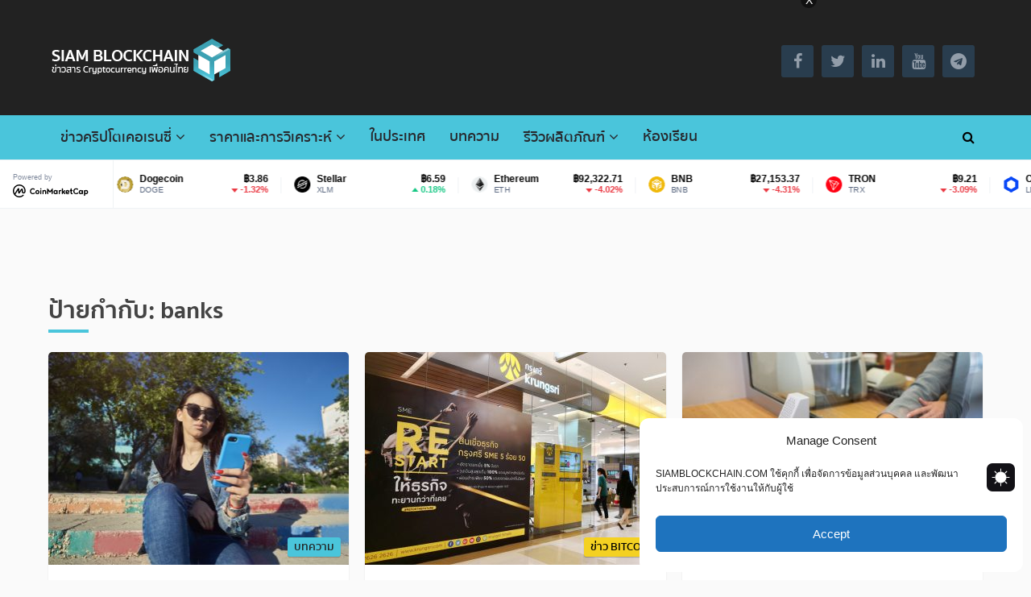

--- FILE ---
content_type: text/html; charset=UTF-8
request_url: https://siamblockchain.com/tag/banks/
body_size: 58868
content:
<!DOCTYPE html>
<html class="no-js" lang="th">
<head>
<meta name="robots" content="index, follow">
<meta charset="UTF-8">
<!--[if IE ]>
<meta http-equiv="X-UA-Compatible" content="IE=edge,chrome=1">
<![endif]-->
<link rel="profile" href="https://gmpg.org/xfn/11" />
<link rel="icon" href="https://siamblockchain.com/wp-content/uploads/2016/12/fav-1-05.png" type="image/x-icon"/>
<meta name="msapplication-TileColor" content="#FFFFFF">
<meta name="msapplication-TileImage" content="https://siamblockchain.com/wp-content/uploads/2018/03/logo11-20.png">
<link rel="apple-touch-icon-precomposed" href="https://siamblockchain.com/wp-content/uploads/2018/03/logo11-21.png"/>
<meta name="viewport" content="width=device-width, initial-scale=1">
<meta name="apple-mobile-web-app-capable" content="yes">
<meta name="apple-mobile-web-app-status-bar-style" content="black">
<link rel="pingback" href="https://siamblockchain.com/xmlrpc.php"/>
<script>var abutler_stats_nonce='b2111000b5';
var ajaxurl='https://siamblockchain.com/wp-admin/admin-ajax.php';</script>
<meta name='robots' content='index, follow, max-image-preview:large, max-snippet:-1, max-video-preview:-1'/>
<script>document.documentElement.className=document.documentElement.className.replace(/\bno-js\b/,'js');</script> <style class="darkify_inline_css">:root{--darkify_dark_mode_bg:#222222;--darkify_dark_mode_secondary_bg:#000000;--darkify_dark_mode_text_color:#BEBEBE;--darkify_dark_mode_link_color:#4ac5db;--darkify_dark_mode_link_hover_color:#CCCCCC;--darkify_dark_mode_input_bg:#BEBEBE;--darkify_dark_mode_input_text_color:#2D2D2D;--darkify_dark_mode_input_placeholder_color:#989898;--darkify_dark_mode_border_color:#4ac5db;--darkify_dark_mode_btn_text_color:#2D2D2D;--darkify_dark_mode_btn_bg:#2c4e57;}</style><script class="darkify_inline_js">var darkify_switch_unique_id="2797161678"; var darkify_is_this_admin_panel="0"; var darkify_enable_default_dark_mode=""; var darkify_enable_os_aware="1"; var darkify_enable_keyboard_shortcut="1"; var darkify_enable_time_based_dark=""; var darkify_time_based_dark_start="19:00"; var darkify_time_based_dark_stop="07:00"; var darkify_enable_switch_dragging=""; var darkify_alternative_dark_mode_switch=""; var darkify_enable_low_image_brightness="1"; var darkify_image_brightness_to="80"; var darkify_disallowed_low_brightness_images=""; var darkify_enable_image_grayscale=""; var darkify_image_grayscale_to="80"; var darkify_disallowed_grayscale_images=""; var darkify_enable_bg_image_darken="1"; var darkify_bg_image_darken_to="60"; var darkify_enable_invert_inline_svg=""; var darkify_enable_invert_images=""; var darkify_invert_images_allowed_urls="[]"; var darkify_image_replacements=""; var darkify_enable_low_video_brightness="1"; var darkify_video_brightness_to="80"; var darkify_enable_video_grayscale=""; var darkify_video_grayscale_to="80"; var darkify_video_replacements="[]"; var darkify_allowed_elements=""; var darkify_allowed_elements_raw=""; var darkify_allowed_elements_force_to_correct="1"; var darkify_disallowed_elements=".darkify_ignore, .darkify_ignore *, .darkify_switch, .darkify_switch *, .wp-block-button__link, .wp-block-button__link *"; var darkify_disallowed_elements_raw=""; var darkify_disallowed_elements_force_to_correct="1";</script>
<title>ข่าว banks - Siam Blockchain</title>
<meta name="description" content="อ่านข่าว banks ล่าสุดหรือย้อนหลังได้ที่เว็บสยามบล็อกเชนที่นี่ที่เดียว โดยข่าวนั้นจะมีทั้งที่มีผลต่อราคา และไม่มีผลต่อราคา สำหรับนักลงทุนคริปโตที่จริงจัง"/>
<link rel="canonical" href="https://siamblockchain.com/tag/banks/"/>
<meta property="og:locale" content="th_TH"/>
<meta property="og:type" content="article"/>
<meta property="og:title" content="banks Archives"/>
<meta property="og:description" content="อ่านข่าว banks ล่าสุดหรือย้อนหลังได้ที่เว็บสยามบล็อกเชนที่นี่ที่เดียว โดยข่าวนั้นจะมีทั้งที่มีผลต่อราคา และไม่มีผลต่อราคา สำหรับนักลงทุนคริปโตที่จริงจัง"/>
<meta property="og:url" content="https://siamblockchain.com/tag/banks/"/>
<meta property="og:site_name" content="Siam Blockchain"/>
<meta property="og:image" content="https://siamblockchain.com/wp-content/uploads/2016/12/siamblockchainfb_home-14.png"/>
<meta property="og:image:width" content="1201"/>
<meta property="og:image:height" content="628"/>
<meta property="og:image:type" content="image/png"/>
<meta name="twitter:card" content="summary_large_image"/>
<meta name="twitter:site" content="@siamblockchain"/>
<script type="application/ld+json" class="yoast-schema-graph">{"@context":"https://schema.org","@graph":[{"@type":"CollectionPage","@id":"https://siamblockchain.com/tag/banks/","url":"https://siamblockchain.com/tag/banks/","name":"ข่าว banks - Siam Blockchain","isPartOf":{"@id":"https://siamblockchain.com/#website"},"primaryImageOfPage":{"@id":"https://siamblockchain.com/tag/banks/#primaryimage"},"image":{"@id":"https://siamblockchain.com/tag/banks/#primaryimage"},"thumbnailUrl":"https://siamblockchain.com/wp-content/uploads/2019/02/shutterstock_712490524.jpg","description":"อ่านข่าว banks ล่าสุดหรือย้อนหลังได้ที่เว็บสยามบล็อกเชนที่นี่ที่เดียว โดยข่าวนั้นจะมีทั้งที่มีผลต่อราคา และไม่มีผลต่อราคา สำหรับนักลงทุนคริปโตที่จริงจัง","breadcrumb":{"@id":"https://siamblockchain.com/tag/banks/#breadcrumb"},"inLanguage":"th"},{"@type":"ImageObject","inLanguage":"th","@id":"https://siamblockchain.com/tag/banks/#primaryimage","url":"https://siamblockchain.com/wp-content/uploads/2019/02/shutterstock_712490524.jpg","contentUrl":"https://siamblockchain.com/wp-content/uploads/2019/02/shutterstock_712490524.jpg","width":1000,"height":668},{"@type":"BreadcrumbList","@id":"https://siamblockchain.com/tag/banks/#breadcrumb","itemListElement":[{"@type":"ListItem","position":1,"name":"Home","item":"https://siamblockchain.com/"},{"@type":"ListItem","position":2,"name":"banks"}]},{"@type":"WebSite","@id":"https://siamblockchain.com/#website","url":"https://siamblockchain.com/","name":"Siam Blockchain","description":"ข่าวสารบิทคอยและคริปโตเคอเรนซีเพื่อคนไทย","alternateName":"สยามบล็อกเชน","potentialAction":[{"@type":"SearchAction","target":{"@type":"EntryPoint","urlTemplate":"https://siamblockchain.com/?s={search_term_string}"},"query-input":{"@type":"PropertyValueSpecification","valueRequired":true,"valueName":"search_term_string"}}],"inLanguage":"th"}]}</script>
<link rel="alternate" type="application/rss+xml" title="Siam Blockchain &raquo; ฟีด" href="https://siamblockchain.com/feed/"/>
<link rel="alternate" type="application/rss+xml" title="Siam Blockchain &raquo; ฟีดความเห็น" href="https://siamblockchain.com/comments/feed/"/>
<link rel="alternate" type="application/rss+xml" title="Siam Blockchain &raquo; banks ฟีดป้ายกำกับ" href="https://siamblockchain.com/tag/banks/feed/"/>
<style id='wp-img-auto-sizes-contain-inline-css'>img:is([sizes=auto i],[sizes^="auto," i]){contain-intrinsic-size:3000px 1500px}</style>
<style id='cf-frontend-style-inline-css'>@font-face{font-family:'Sukhumvit Thin';font-weight:400;font-display:swap;src:url('https://siamblockchain.com/wp-content/uploads/2018/10/SukhumvitSet-Thin.ttf') format('truetype');}
@font-face{font-family:'Sukhumvit Text';font-weight:400;font-display:swap;src:url('https://siamblockchain.com/wp-content/uploads/2018/10/SukhumvitSet-Text.ttf') format('truetype');}
@font-face{font-family:'Sukhumvit Semi-bold';font-weight:400;font-display:swap;src:url('https://siamblockchain.com/wp-content/uploads/2018/10/SukhumvitSet-SemiBold.ttf') format('truetype');}
@font-face{font-family:'Sukhumvit Medium';font-weight:400;font-display:swap;src:url('https://siamblockchain.com/wp-content/uploads/2018/10/SukhumvitSet-Medium.ttf') format('truetype');}
@font-face{font-family:'Sukhumvit Light';font-weight:400;font-display:swap;src:url('https://siamblockchain.com/wp-content/uploads/2018/10/SukhumvitSet-Light.ttf') format('truetype');}
@font-face{font-family:'Sukhumvit Thin';font-weight:400;font-display:swap;src:url('https://siamblockchain.com/wp-content/uploads/2018/10/SukhumvitSet-Thin.ttf') format('truetype');}
@font-face{font-family:'Sukhumvit Text';font-weight:400;font-display:swap;src:url('https://siamblockchain.com/wp-content/uploads/2018/10/SukhumvitSet-Text.ttf') format('truetype');}
@font-face{font-family:'Sukhumvit Bold';font-weight:400;font-display:swap;src:url('https://siamblockchain.com/wp-content/uploads/2018/10/SukhumvitSet-Bold.ttf') format('truetype');}
@font-face{font-family:'Sukhumvit Semi-bold';font-weight:400;font-display:swap;src:url('https://siamblockchain.com/wp-content/uploads/2018/10/SukhumvitSet-SemiBold.ttf') format('truetype');}
@font-face{font-family:'Sukhumvit Medium';font-weight:400;font-display:swap;src:url('https://siamblockchain.com/wp-content/uploads/2018/10/SukhumvitSet-Medium.ttf') format('truetype');}
@font-face{font-family:'Sukhumvit Light';font-weight:400;font-display:swap;src:url('https://siamblockchain.com/wp-content/uploads/2018/10/SukhumvitSet-Light.ttf') format('truetype');}
@font-face{font-family:'Sukhumvit Bold';font-weight:400;font-display:swap;src:url('https://siamblockchain.com/wp-content/uploads/2018/10/SukhumvitSet-Bold.ttf') format('truetype');}</style>
<style id='wp-emoji-styles-inline-css'>img.wp-smiley, img.emoji{display:inline !important;border:none !important;box-shadow:none !important;height:1em !important;width:1em !important;margin:0 0.07em !important;vertical-align:-0.1em !important;background:none !important;padding:0 !important;}</style>
<style id='wp-block-library-inline-css'>:root{--wp-block-synced-color:#7a00df;--wp-block-synced-color--rgb:122,0,223;--wp-bound-block-color:var(--wp-block-synced-color);--wp-editor-canvas-background:#ddd;--wp-admin-theme-color:#007cba;--wp-admin-theme-color--rgb:0,124,186;--wp-admin-theme-color-darker-10:#006ba1;--wp-admin-theme-color-darker-10--rgb:0,107,160.5;--wp-admin-theme-color-darker-20:#005a87;--wp-admin-theme-color-darker-20--rgb:0,90,135;--wp-admin-border-width-focus:2px}@media (min-resolution:192dpi){:root{--wp-admin-border-width-focus:1.5px}}.wp-element-button{cursor:pointer}:root .has-very-light-gray-background-color{background-color:#eee}:root .has-very-dark-gray-background-color{background-color:#313131}:root .has-very-light-gray-color{color:#eee}:root .has-very-dark-gray-color{color:#313131}:root .has-vivid-green-cyan-to-vivid-cyan-blue-gradient-background{background:linear-gradient(135deg,#00d084,#0693e3)}:root .has-purple-crush-gradient-background{background:linear-gradient(135deg,#34e2e4,#4721fb 50%,#ab1dfe)}:root .has-hazy-dawn-gradient-background{background:linear-gradient(135deg,#faaca8,#dad0ec)}:root .has-subdued-olive-gradient-background{background:linear-gradient(135deg,#fafae1,#67a671)}:root .has-atomic-cream-gradient-background{background:linear-gradient(135deg,#fdd79a,#004a59)}:root .has-nightshade-gradient-background{background:linear-gradient(135deg,#330968,#31cdcf)}:root .has-midnight-gradient-background{background:linear-gradient(135deg,#020381,#2874fc)}:root{--wp--preset--font-size--normal:16px;--wp--preset--font-size--huge:42px}.has-regular-font-size{font-size:1em}.has-larger-font-size{font-size:2.625em}.has-normal-font-size{font-size:var(--wp--preset--font-size--normal)}.has-huge-font-size{font-size:var(--wp--preset--font-size--huge)}.has-text-align-center{text-align:center}.has-text-align-left{text-align:left}.has-text-align-right{text-align:right}.has-fit-text{white-space:nowrap!important}#end-resizable-editor-section{display:none}.aligncenter{clear:both}.items-justified-left{justify-content:flex-start}.items-justified-center{justify-content:center}.items-justified-right{justify-content:flex-end}.items-justified-space-between{justify-content:space-between}.screen-reader-text{border:0;clip-path:inset(50%);height:1px;margin:-1px;overflow:hidden;padding:0;position:absolute;width:1px;word-wrap:normal!important}.screen-reader-text:focus{background-color:#ddd;clip-path:none;color:#444;display:block;font-size:1em;height:auto;left:5px;line-height:normal;padding:15px 23px 14px;text-decoration:none;top:5px;width:auto;z-index:100000}html :where(.has-border-color){border-style:solid}html :where([style*=border-top-color]){border-top-style:solid}html :where([style*=border-right-color]){border-right-style:solid}html :where([style*=border-bottom-color]){border-bottom-style:solid}html :where([style*=border-left-color]){border-left-style:solid}html :where([style*=border-width]){border-style:solid}html :where([style*=border-top-width]){border-top-style:solid}html :where([style*=border-right-width]){border-right-style:solid}html :where([style*=border-bottom-width]){border-bottom-style:solid}html :where([style*=border-left-width]){border-left-style:solid}html :where(img[class*=wp-image-]){height:auto;max-width:100%}:where(figure){margin:0 0 1em}html :where(.is-position-sticky){--wp-admin--admin-bar--position-offset:var(--wp-admin--admin-bar--height,0px)}@media screen and (max-width:600px){html :where(.is-position-sticky){--wp-admin--admin-bar--position-offset:0px}}</style><style id='global-styles-inline-css'>:root{--wp--preset--aspect-ratio--square:1;--wp--preset--aspect-ratio--4-3:4/3;--wp--preset--aspect-ratio--3-4:3/4;--wp--preset--aspect-ratio--3-2:3/2;--wp--preset--aspect-ratio--2-3:2/3;--wp--preset--aspect-ratio--16-9:16/9;--wp--preset--aspect-ratio--9-16:9/16;--wp--preset--color--black:#000000;--wp--preset--color--cyan-bluish-gray:#abb8c3;--wp--preset--color--white:#ffffff;--wp--preset--color--pale-pink:#f78da7;--wp--preset--color--vivid-red:#cf2e2e;--wp--preset--color--luminous-vivid-orange:#ff6900;--wp--preset--color--luminous-vivid-amber:#fcb900;--wp--preset--color--light-green-cyan:#7bdcb5;--wp--preset--color--vivid-green-cyan:#00d084;--wp--preset--color--pale-cyan-blue:#8ed1fc;--wp--preset--color--vivid-cyan-blue:#0693e3;--wp--preset--color--vivid-purple:#9b51e0;--wp--preset--gradient--vivid-cyan-blue-to-vivid-purple:linear-gradient(135deg,rgb(6,147,227) 0%,rgb(155,81,224) 100%);--wp--preset--gradient--light-green-cyan-to-vivid-green-cyan:linear-gradient(135deg,rgb(122,220,180) 0%,rgb(0,208,130) 100%);--wp--preset--gradient--luminous-vivid-amber-to-luminous-vivid-orange:linear-gradient(135deg,rgb(252,185,0) 0%,rgb(255,105,0) 100%);--wp--preset--gradient--luminous-vivid-orange-to-vivid-red:linear-gradient(135deg,rgb(255,105,0) 0%,rgb(207,46,46) 100%);--wp--preset--gradient--very-light-gray-to-cyan-bluish-gray:linear-gradient(135deg,rgb(238,238,238) 0%,rgb(169,184,195) 100%);--wp--preset--gradient--cool-to-warm-spectrum:linear-gradient(135deg,rgb(74,234,220) 0%,rgb(151,120,209) 20%,rgb(207,42,186) 40%,rgb(238,44,130) 60%,rgb(251,105,98) 80%,rgb(254,248,76) 100%);--wp--preset--gradient--blush-light-purple:linear-gradient(135deg,rgb(255,206,236) 0%,rgb(152,150,240) 100%);--wp--preset--gradient--blush-bordeaux:linear-gradient(135deg,rgb(254,205,165) 0%,rgb(254,45,45) 50%,rgb(107,0,62) 100%);--wp--preset--gradient--luminous-dusk:linear-gradient(135deg,rgb(255,203,112) 0%,rgb(199,81,192) 50%,rgb(65,88,208) 100%);--wp--preset--gradient--pale-ocean:linear-gradient(135deg,rgb(255,245,203) 0%,rgb(182,227,212) 50%,rgb(51,167,181) 100%);--wp--preset--gradient--electric-grass:linear-gradient(135deg,rgb(202,248,128) 0%,rgb(113,206,126) 100%);--wp--preset--gradient--midnight:linear-gradient(135deg,rgb(2,3,129) 0%,rgb(40,116,252) 100%);--wp--preset--font-size--small:13px;--wp--preset--font-size--medium:20px;--wp--preset--font-size--large:36px;--wp--preset--font-size--x-large:42px;--wp--preset--spacing--20:0.44rem;--wp--preset--spacing--30:0.67rem;--wp--preset--spacing--40:1rem;--wp--preset--spacing--50:1.5rem;--wp--preset--spacing--60:2.25rem;--wp--preset--spacing--70:3.38rem;--wp--preset--spacing--80:5.06rem;--wp--preset--shadow--natural:6px 6px 9px rgba(0, 0, 0, 0.2);--wp--preset--shadow--deep:12px 12px 50px rgba(0, 0, 0, 0.4);--wp--preset--shadow--sharp:6px 6px 0px rgba(0, 0, 0, 0.2);--wp--preset--shadow--outlined:6px 6px 0px -3px rgb(255, 255, 255), 6px 6px rgb(0, 0, 0);--wp--preset--shadow--crisp:6px 6px 0px rgb(0, 0, 0);}:where(.is-layout-flex){gap:0.5em;}:where(.is-layout-grid){gap:0.5em;}body .is-layout-flex{display:flex;}.is-layout-flex{flex-wrap:wrap;align-items:center;}.is-layout-flex > :is(*, div){margin:0;}body .is-layout-grid{display:grid;}.is-layout-grid > :is(*, div){margin:0;}:where(.wp-block-columns.is-layout-flex){gap:2em;}:where(.wp-block-columns.is-layout-grid){gap:2em;}:where(.wp-block-post-template.is-layout-flex){gap:1.25em;}:where(.wp-block-post-template.is-layout-grid){gap:1.25em;}.has-black-color{color:var(--wp--preset--color--black) !important;}.has-cyan-bluish-gray-color{color:var(--wp--preset--color--cyan-bluish-gray) !important;}.has-white-color{color:var(--wp--preset--color--white) !important;}.has-pale-pink-color{color:var(--wp--preset--color--pale-pink) !important;}.has-vivid-red-color{color:var(--wp--preset--color--vivid-red) !important;}.has-luminous-vivid-orange-color{color:var(--wp--preset--color--luminous-vivid-orange) !important;}.has-luminous-vivid-amber-color{color:var(--wp--preset--color--luminous-vivid-amber) !important;}.has-light-green-cyan-color{color:var(--wp--preset--color--light-green-cyan) !important;}.has-vivid-green-cyan-color{color:var(--wp--preset--color--vivid-green-cyan) !important;}.has-pale-cyan-blue-color{color:var(--wp--preset--color--pale-cyan-blue) !important;}.has-vivid-cyan-blue-color{color:var(--wp--preset--color--vivid-cyan-blue) !important;}.has-vivid-purple-color{color:var(--wp--preset--color--vivid-purple) !important;}.has-black-background-color{background-color:var(--wp--preset--color--black) !important;}.has-cyan-bluish-gray-background-color{background-color:var(--wp--preset--color--cyan-bluish-gray) !important;}.has-white-background-color{background-color:var(--wp--preset--color--white) !important;}.has-pale-pink-background-color{background-color:var(--wp--preset--color--pale-pink) !important;}.has-vivid-red-background-color{background-color:var(--wp--preset--color--vivid-red) !important;}.has-luminous-vivid-orange-background-color{background-color:var(--wp--preset--color--luminous-vivid-orange) !important;}.has-luminous-vivid-amber-background-color{background-color:var(--wp--preset--color--luminous-vivid-amber) !important;}.has-light-green-cyan-background-color{background-color:var(--wp--preset--color--light-green-cyan) !important;}.has-vivid-green-cyan-background-color{background-color:var(--wp--preset--color--vivid-green-cyan) !important;}.has-pale-cyan-blue-background-color{background-color:var(--wp--preset--color--pale-cyan-blue) !important;}.has-vivid-cyan-blue-background-color{background-color:var(--wp--preset--color--vivid-cyan-blue) !important;}.has-vivid-purple-background-color{background-color:var(--wp--preset--color--vivid-purple) !important;}.has-black-border-color{border-color:var(--wp--preset--color--black) !important;}.has-cyan-bluish-gray-border-color{border-color:var(--wp--preset--color--cyan-bluish-gray) !important;}.has-white-border-color{border-color:var(--wp--preset--color--white) !important;}.has-pale-pink-border-color{border-color:var(--wp--preset--color--pale-pink) !important;}.has-vivid-red-border-color{border-color:var(--wp--preset--color--vivid-red) !important;}.has-luminous-vivid-orange-border-color{border-color:var(--wp--preset--color--luminous-vivid-orange) !important;}.has-luminous-vivid-amber-border-color{border-color:var(--wp--preset--color--luminous-vivid-amber) !important;}.has-light-green-cyan-border-color{border-color:var(--wp--preset--color--light-green-cyan) !important;}.has-vivid-green-cyan-border-color{border-color:var(--wp--preset--color--vivid-green-cyan) !important;}.has-pale-cyan-blue-border-color{border-color:var(--wp--preset--color--pale-cyan-blue) !important;}.has-vivid-cyan-blue-border-color{border-color:var(--wp--preset--color--vivid-cyan-blue) !important;}.has-vivid-purple-border-color{border-color:var(--wp--preset--color--vivid-purple) !important;}.has-vivid-cyan-blue-to-vivid-purple-gradient-background{background:var(--wp--preset--gradient--vivid-cyan-blue-to-vivid-purple) !important;}.has-light-green-cyan-to-vivid-green-cyan-gradient-background{background:var(--wp--preset--gradient--light-green-cyan-to-vivid-green-cyan) !important;}.has-luminous-vivid-amber-to-luminous-vivid-orange-gradient-background{background:var(--wp--preset--gradient--luminous-vivid-amber-to-luminous-vivid-orange) !important;}.has-luminous-vivid-orange-to-vivid-red-gradient-background{background:var(--wp--preset--gradient--luminous-vivid-orange-to-vivid-red) !important;}.has-very-light-gray-to-cyan-bluish-gray-gradient-background{background:var(--wp--preset--gradient--very-light-gray-to-cyan-bluish-gray) !important;}.has-cool-to-warm-spectrum-gradient-background{background:var(--wp--preset--gradient--cool-to-warm-spectrum) !important;}.has-blush-light-purple-gradient-background{background:var(--wp--preset--gradient--blush-light-purple) !important;}.has-blush-bordeaux-gradient-background{background:var(--wp--preset--gradient--blush-bordeaux) !important;}.has-luminous-dusk-gradient-background{background:var(--wp--preset--gradient--luminous-dusk) !important;}.has-pale-ocean-gradient-background{background:var(--wp--preset--gradient--pale-ocean) !important;}.has-electric-grass-gradient-background{background:var(--wp--preset--gradient--electric-grass) !important;}.has-midnight-gradient-background{background:var(--wp--preset--gradient--midnight) !important;}.has-small-font-size{font-size:var(--wp--preset--font-size--small) !important;}.has-medium-font-size{font-size:var(--wp--preset--font-size--medium) !important;}.has-large-font-size{font-size:var(--wp--preset--font-size--large) !important;}.has-x-large-font-size{font-size:var(--wp--preset--font-size--x-large) !important;}</style>
<style id='classic-theme-styles-inline-css'>.wp-block-button__link{color:#fff;background-color:#32373c;border-radius:9999px;box-shadow:none;text-decoration:none;padding:calc(.667em + 2px) calc(1.333em + 2px);font-size:1.125em}.wp-block-file__button{background:#32373c;color:#fff;text-decoration:none}</style>
<link rel="stylesheet" type="text/css" href="//siamblockchain.com/wp-content/cache/wpfc-minified/jpr17901/bh4yv.css" media="all"/>
<style id='crypto-stylesheet-inline-css'>body{background-color:#fafafa;background-image:url(https://siamblockchain.com/wp-content/themes/mts_crypto/images/nobg.png);}
#header{background-color:#222222;background-image:url(https://siamblockchain.com/wp-content/themes/mts_crypto/images/nobg.png);}
.main-menu, .search-open, .mobile-menu-active .navigation.mobile-menu-wrapper, #secondary-navigation .navigation ul ul{background-color:#4ac5db;background-image:url(https://siamblockchain.com/wp-content/themes/mts_crypto/images/nobg.png);}
#primary-navigation, #primary-navigation .navigation ul ul{background-color:#222222;background-repeat:repeat;background-attachment:scroll;background-position:left top;background-size:cover;}
.featured-area{background-color:#ffffff;background-image:url(https://siamblockchain.com/wp-content/themes/mts_crypto/images/nobg.png);}
.small-thumb-posts{background-color:#ffffff;background-image:url(https://siamblockchain.com/wp-content/themes/mts_crypto/images/nobg.png);}
#site-footer{background-color:#253137;background-image:url(https://siamblockchain.com/wp-content/themes/mts_crypto/images/nobg.png);}
a, a:hover, .readMore a:hover, .primary-slider .btn-prev-next a:hover, #primary-navigation .navigation .menu a:hover, .copyrights a:hover, body .slide-post-info .thecategory a, .priceTable .base, .mts-team-title, #site-footer .widget li a:hover, .crypto-price .priceName, #secondary-navigation .navigation .menu .sub-menu > li:hover > a, .mts-archive-coin-item-thumb-name:hover .title{color:#4ac5db;}
.latestPost:before, .featured-category-title:after, #move-to-top, .tagcloud a, input[type='submit'], .ball-pulse > div, .pace .pace-progress, .latestPost-review-wrapper, .latestPost .review-type-circle.latestPost-review-wrapper, .widget .review-total-only.large-thumb, #wpmm-megamenu .review-total-only, .owl-controls .owl-dot.active span, .owl-controls .owl-dot:hover span, .widget .wp_review_tab_widget_content .tab_title.selected a, .owl-prev:hover, .owl-next:hover, .woocommerce a.button, .woocommerce-page a.button, .woocommerce button.button, .woocommerce-page button.button, .woocommerce input.button, .woocommerce-page input.button, .woocommerce #respond input#submit, .woocommerce-page #respond input#submit, .woocommerce #content input.button, .woocommerce-page #content input.button, .woocommerce #respond input#submit.alt, .woocommerce a.button.alt, .woocommerce button.button.alt, .woocommerce input.button.alt, .woocommerce #respond input#submit.alt.disabled, .woocommerce #respond input#submit.alt:disabled, .woocommerce #respond input#submit.alt:disabled[disabled], .woocommerce a.button.alt.disabled, .woocommerce a.button.alt:disabled, .woocommerce a.button.alt:disabled[disabled], .woocommerce button.button.alt.disabled, .woocommerce button.button.alt:disabled, .woocommerce button.button.alt:disabled[disabled], .woocommerce input.button.alt:disabled, .woocommerce input.button.alt:disabled[disabled], .woocommerce span.onsale, #commentform input#submit, .woocommerce-account .woocommerce-MyAccount-navigation li.is-active, #wp-calendar td#today, .tags > a, body .owl-prev, body .owl-next, .latestPost .thecategory, .latestPost.grid .views, .widget h3:before, .woocommerce #respond input#submit.alt:hover, .woocommerce a.button.alt:hover, .woocommerce button.button.alt:hover, .woocommerce input.button.alt:hover, .woocommerce #respond input#submit:hover, .woocommerce a.button:hover, .woocommerce button.button:hover, .woocommerce input.button:hover, .postsby:before, .mts-icos-tabs .links .active a, .widget .wp-subscribe-wrap input.submit, .crypto-price .currencyMenuBox .toPriceMenu:hover, .latestPost .thecategory, .latestPost.grid .views, .single_post .thecategory, .pagination a:hover, #load-posts a:hover, .pagination li.nav-previous a:hover, .pagination li.nav-next a:hover, .single_post .pagination a:hover .currenttext, .currenttext, .page-numbers.current, .author-social a:hover, .woocommerce nav.woocommerce-pagination ul li span.current, .woocommerce-page nav.woocommerce-pagination ul li span.current, .woocommerce #content nav.woocommerce-pagination ul li span.current, .woocommerce-page #content nav.woocommerce-pagination ul li span.current, .woocommerce nav.woocommerce-pagination ul li a:focus, .woocommerce nav.woocommerce-pagination ul li a:hover{background-color:#4ac5db;color:#222222;}
.widget .wpt_widget_content .tab_title.selected a, .woocommerce-product-search button[type='submit'], .woocommerce .woocommerce-widget-layered-nav-dropdown__submit{background-color:#4ac5db;}
.postauthor-inner, .widget .wpt_widget_content .tab_title.selected a, .widget .wpt_widget_content .tab_title a, .woocommerce nav.woocommerce-pagination ul li a:focus, .woocommerce nav.woocommerce-pagination ul li a:hover, .woocommerce nav.woocommerce-pagination ul li span.current, .mts-team-title, .widget .wp_review_tab_widget_content .tab_title.selected a{border-color:#4ac5db;}
.ccc-widget.ccc-converter > div{border-color:#4ac5db!important;}
.small-thumb-posts{border-color:#4ac5db;}
.latestPost.grid .latestPost-inner:hover{box-shadow:0 2px 2px 0 rgba( 74, 197, 219, 0.75 );}
#secondary-navigation .navigation .menu > li:hover a, #secondary-navigation .navigation .menu > li.current-menu-item > a, #secondary-navigation .sub-menu a:hover, #site-header .header-search:hover #s, #site-header .header-search:focus #s, #load-posts a, .pagination li.nav-previous a, .pagination li.nav-next a, .single_post .pagination a .currenttext{background:#222222;color:#c8d0da;}
.featured-area .widget .post-title, .featured-area .sidebar .widget .entry-title, .featured-area .widget{color:#27282d;}
.header-button a:hover{background-color:#5bcade!important}
.header-social a.header-facebook{color:#929da9;background-color:#293d4e;}.header-social a.header-facebook:hover{background-color:#30475b;}.header-social a.header-twitter{color:#929da9;background-color:#293d4e;}.header-social a.header-twitter:hover{background-color:#30475b;}.header-social a.header-linkedin{color:#929da9;background-color:#293d4e;}.header-social a.header-linkedin:hover{background-color:#30475b;}.header-social a.header-youtube{color:#929da9;background-color:#293d4e;}.header-social a.header-youtube:hover{background-color:#30475b;}.header-social a.header-telegram{color:#929da9;background-color:#293d4e;}.header-social a.header-telegram:hover{background-color:#30475b;}
blockquote{margin:20px 0;padding:10px 20px;font-size:17px;font-style:italic;border-left:5px solid #4ac5db}
.image-logo{margin-top:0px;}
.mts-header-button-social{float:right;margin-top:20px}
.footer-widgets h3{line-height:1.7;}
.toggle-menu .toggle-caret .fa{color:white;}
.osny-night-mode-wp__container{margin:0}
.tablinks .active{border-color:rgb(74, 197, 219);}
.highlightsWrapper{border:6px solid rgb(74, 197, 219);text-align:center;}
.chartTypeTabLinks:hover{background:rgb(74, 197, 219) none repeat scroll 0% 0%;}
.upprev-title{font-size:20px;font-family:kanit;font-weight:500;line-height:1.5;}
.upprev-text-title{color:#222222 !important;}
#upprev_box{width:300px !important;border-top:3px solid #4ac5db;padding:10px 20px 10px 15px;}
.upprev-desc{font-size:14px;}
#upprev_box h6{font-size:12px;}
.highlightsWrapper{border:6px solid rgb(74, 197, 219) !important;}
tablinks.active{border-color:rgb(74, 197, 219) !important;}
.cTypeTabActive{background:rgb(74, 197, 219) !important;}
.widget li a{font-weight:500;}
#custom_html-4{margin-top:13px;}
#mts_widget_adcode-6{margin-top:20px;}
.bottomad{margin-bottom:30px;float:none;}
@media only screen and (max-width: 420px) {
.osny-nightmode__title{display:none;}
.thecontent{font-size:18px;}
html blockquote{font-size:18px !important;}
body .single-title{font-size:26px;}
.sidebar.c-4-12{max-width:none;}
.post-title{font-size:20px}
.entry-title{font-size:18px}
.slide-caption{padding:6px 15px !important;background:rgba(0,0,0,.3) !important;}
.primary-slider .slide-post-info{padding:5px 10px !important;background:rgba(0,0,0,.3) !important;}
.relatedthumb{width:100% !important;}
.equalizer-inner{padding-right:10px !important;}
.widget-header{height:auto !important}
}
.fb_iframe_widget, .fb_iframe_widget span, .fb_iframe_widget span iframe[style]{width:100% !important;}
.latestPost.list .title{font-family:'Kanit' !important;font-weight:500 !important;}
.page h1.title{font-family:'Kanit' !important;font-weight:500 !important;}
.header-banner{padding-top:20px;}
@media only screen and (max-width: 375px) {
.adcode-widget{height:auto !important;margin:0 !important;padding-left:6%;}
}
.yottie-widget{width:100%;position:relative;direction:ltr!important;min-height:100px;padding-bottom:30px;}
.pageviews-wrapper{display:none;}
#secondary-navigation a{font-family:Sukhumvit Semi-bold;font-size:18px;color:#27282d;}
h1{font-family:Sukhumvit Bold;}
h2{font-family:Sukhumvit Bold;font-size:28px;color:#222222}
h3{font-family:Sukhumvit Semi-bold;}
h4{font-family:Sukhumvit Semi-bold;}
h5{font-family:Sukhumvit Semi-bold;}
h6{font-family:Sukhumvit Semi-bold;}
p{font-family:Tahoma;font-size:18px;}
.single-title{font-size:36px;color:#222222;}
.latestPost .title a{line-height:20px;font-size:17px;color:#222222;}
.post-info{font-family:Sukhumvit Semi-bold;}
.thecategory{font-family:Sukhumvit Semi-bold;}
.post-title{font-family:Sukhumvit Bold;}
.widget-title{color:#ffffff;}
.osny-nightmode__title{font-family:Sukhumvit Semi-bold;}
.sky-form header{font-family:Sukhumvit Semi-bold;}
.reactionstitle{font-family:Sukhumvit Bold !important;}
.header-button{font-family:Sukhumvit Bold}
.yzp-item-title{font-family:Sukhumvit Semi-bold;}
.wpt_widget_content{font-family:Sukhumvit Bold;}
.yottie-widget-header-channel{font-family:Sukhumvit Semi-bold !important;}
.yottie-widget-video-info-title{font-family:Sukhumvit Semi-bold !important;font-weight:500;font-size:16px;}
.yottie-widget-video-info-caption{font-family:Sukhumvit Semi-bold !important;}
#load-posts{font-family:Sukhumvit Bold;}
.single_page a{color:#4ac5db;}
.front-view-title{font-size:20px}
.single-social{color:#ffffff !important;}
#searchform{font-family:Sukhumvit Semi-bold !important;}
@media only screen 
and (min-device-width: 375px) 
and (max-device-width: 812px) 
and (-webkit-min-device-pixel-ratio: 3) {
.headerad-mobile{width:300px !important;height:auto !important;display:block !important}
.headerad-desk{display:none !important}
.coinzilla-header-desk{display:none !important}
.coinzilla-header-mobile{display:block !important}
.people-block{padding-top:5%;font-family:Sukhumvit Semi-bold;}
}
.headerad-mobile{display:none}
.headerad-desk{width:768px;height:90px}
.small-thumb-posts .latestPost{max-height:100px;}
.coinzilla_widget_img_wrapper{padding:0 !important;}
.coinzilla_widget_description{display:none !important;}
.coinzilla_widget_title{font-family:Sukhumvit Bold !important;font-size:20px !Important;}
.vuukle-ads{display:none !important}
.Footer__StyledFooter-sc-1v42zd4-0{display:none !important}
.coinzilla_widget_img{height:264px !important}
#copyright-note{color:#ffffff}
.post-img{float:left}
@media only screen and (max-width: 420px) {
.cointraffic-footer-desk{display:none !important}
.cointraffic-footer-mobile{display:block !important}
}
#comments{display:none !important}
.daftplugPublicFacebookReactions_title{font-family:Sukhumvit Semi-bold !important}
.yzp-wrapper .yzp-container .yzp-wrap-item .yzp-item .yzp-item-title a, .yzp-inline .yzp-container .yzp-wrap-item .yzp-item .yzp-item-title a, .yzp-widget .yzp-container .yzp-wrap-item .yzp-item .yzp-item-title a{-webkit-line-clamp:inherit !important;}
.svc_next_txt{font-family:Sukhumvit Semi-bold}
.yzp-wrapper .yzp-container .yzp-wrap-item .yzp-item .yzp-item-img img, .yzp-inline .yzp-container .yzp-wrap-item .yzp-item .yzp-item-img img, .yzp-widget .yzp-container .yzp-wrap-item .yzp-item .yzp-item-img img{border-radius:5px;}
.front-2nd-ads{padding-bottom:63px;padding-top:63px;}
.article__google-news a{margin-left:10px;border:1px solid #E0E0DC;background:#fff;-webkit-border-radius:3px;border-radius:3px;padding:10px 0;}
.article__google-news{float:right;}
@media(max-width:640px){
.article__google-news.upper{margin-left:0;margin-top:15px;text-align:center;display:-webkit-box;display:-webkit-flex;display:-ms-flexbox;display:flex;-webkit-box-orient:vertical;-webkit-box-direction:normal;-webkit-flex-direction:column;-ms-flex-direction:column;flex-direction:column;}
.article__google-news.upper a{margin-left:0;margin-top:7px;margin-bottom:10px;width:-webkit-fill-available;padding:0;display:block;}
.article__google-news{float:none;text-align:center !important;}
.article__google-news.upper a img{width:165px!important;margin:0 auto;}
}
.single_post .post-info .thecategory{margin-bottom:3px;padding-right:8px;}
.about-us-sperator{margin:20px 0;}
.wp-block-latest-posts__post-title{font-family:Sukhumvit Semi-bold}
.css-p6vrhp{display:none !important}
@media only screen and (min-width: 0px) and (min-height: 0px) {
div[class^="wrapper-sevio-511dfdd2-db99-42b4-85d0-488204d4c031"]{width:320px;height:100px;}
}
@media only screen and (min-width: 728px) and (min-height: 0px) {
div[class^="wrapper-sevio-511dfdd2-db99-42b4-85d0-488204d4c031"]{width:728px;height:90px;}
}</style>
<link rel="stylesheet" type="text/css" href="//siamblockchain.com/wp-content/cache/wpfc-minified/f1u1rpxv/67udu.css" media="all"/>
<script src="//siamblockchain.com/wp-content/cache/wpfc-minified/kpss5zd2/67udd.js" id="monsterinsights-frontend-script-js" async="async" data-wp-strategy="async"></script>
<script data-cfasync="false" data-wpfc-render="false" id='monsterinsights-frontend-script-js-extra'>var monsterinsights_frontend={"js_events_tracking":"true","download_extensions":"doc,pdf,ppt,zip,xls,docx,pptx,xlsx","inbound_paths":"[{\"path\":\"\\\/go\\\/\",\"label\":\"affiliate\"},{\"path\":\"\\\/recommend\\\/\",\"label\":\"affiliate\"}]","home_url":"https:\/\/siamblockchain.com","hash_tracking":"false","v4_id":"G-2NL0XNJ4GP"};</script>
<script src="//siamblockchain.com/wp-content/cache/wpfc-minified/f6ec6m6r/67udc.js" id="jquery-core-js"></script>
<script src="//siamblockchain.com/wp-content/cache/wpfc-minified/97tz2c9y/67udc.js" id="jquery-migrate-js"></script>
<script src="//siamblockchain.com/wp-content/cache/wpfc-minified/876zh890/67udc.js" id="affiliat-butler-pro-popup-js"></script>
<script src="//siamblockchain.com/wp-content/cache/wpfc-minified/2b4amtfw/67udc.js" id="affiliat-butler-pro-jbox-js"></script>
<script src="//siamblockchain.com/wp-content/cache/wpfc-minified/g2w4dhvs/67udb.js" id="affiliat-butler-pro-js"></script>
<script src="//siamblockchain.com/wp-content/cache/wpfc-minified/8yx7w4fd/67udb.js" id="next-post-owl-js-js"></script>
<script id="mts_ajax-js-extra">var mts_ajax_loadposts={"startPage":"1","maxPages":"1","nextLink":"","autoLoad":"","i18n_loadmore":"Load more posts","i18n_loading":"Loading...","i18n_nomore":"No more posts."};
var mts_ajax_search={"url":"https://siamblockchain.com/wp-admin/admin-ajax.php","ajax_search":"1"};
//# sourceURL=mts_ajax-js-extra</script>
<script async="async" src="//siamblockchain.com/wp-content/cache/wpfc-minified/8ijlld64/67udb.js" id="mts_ajax-js"></script>
<script src="//siamblockchain.com/wp-content/cache/wpfc-minified/8bdahon6/67udb.js" id="historyjs-js"></script>
<script src="//siamblockchain.com/wp-content/cache/wpfc-minified/kwqr9qxk/880w1.js" id="darkify-client-main-js"></script>
<link rel="https://api.w.org/" href="https://siamblockchain.com/wp-json/"/><link rel="alternate" title="JSON" type="application/json" href="https://siamblockchain.com/wp-json/wp/v2/tags/2755"/><link rel="EditURI" type="application/rsd+xml" title="RSD" href="https://siamblockchain.com/xmlrpc.php?rsd"/>
<meta name="generator" content="WordPress 6.9"/>
<style></style>
<style>.cmplz-hidden{display:none !important;}</style>
<style></style>
<meta name="google-site-verification" content="xE4NPsWwsuWa1_VPkhQE1COie-rhiMlBC2i5-Pqjw_M"/>
<script>_atrk_opts={ atrk_acct:"AnbKp1IW1d10L7", domain:"siamblockchain.com",dynamic: true};
(function(){ var as=document.createElement('script'); as.type='text/javascript'; as.async=true; as.src="https://d31qbv1cthcecs.cloudfront.net/atrk.js"; var s=document.getElementsByTagName('script')[0];s.parentNode.insertBefore(as, s); })();</script>
<noscript><img src="https://d5nxst8fruw4z.cloudfront.net/atrk.gif?account=AnbKp1IW1d10L7" style="display:none" height="1" width="1" alt=""/></noscript>
<title><?php wp_title('|', true, 'right'); ?></title>
<meta charset="<?php bloginfo( 'charset' );?>" />
<meta name="theme-color" content="#4ac5db"/>
<meta name="viewport" content="width=device-width, initial-scale=1.0">
<link rel="pingback" href="<?php bloginfo( 'pingback_url' ); ?>" />
<script type="text/plain" data-service="google-analytics" data-category="statistics" async data-cmplz-src="https://www.googletagmanager.com/gtag/js?id=AW-978739448"></script>
<script>window.dataLayer=window.dataLayer||[];
function gtag(){dataLayer.push(arguments);}
gtag('js', new Date());
gtag('config', 'AW-978739448');</script>
<script>gtag('event', 'conversion', {'send_to': 'AW-978739448/5Xw9CIaju3kQ-MHZ0gM'});</script>
<script type="text/plain" data-service="twitter" data-category="marketing">!function(e,t,n,s,u,a){e.twq||(s=e.twq=function(){s.exe?s.exe.apply(s,arguments):s.queue.push(arguments);
},s.version='1.1',s.queue=[],u=t.createElement(n),u.async=!0,u.src='//static.ads-twitter.com/uwt.js',
a=t.getElementsByTagName(n)[0],a.parentNode.insertBefore(u,a))}(window,document,'script');
twq('init','nz0w1');
twq('track','PageView');</script>
<meta name="google-site-verification" content="_IgS9XbxuW1aDnVOjcmsrPt_FYodYFwzDb_gKH6mVBs"/>
<script type="text/plain" data-service="google-analytics" data-category="statistics" async data-cmplz-src="https://www.googletagmanager.com/gtag/js?id=UA-88563517-1"></script>
<script>window.dataLayer=window.dataLayer||[];
function gtag(){dataLayer.push(arguments);}
gtag('js', new Date());
gtag('config', 'UA-88563517-1');</script>
<script type="text/plain" data-service="facebook" data-category="marketing">!function(f,b,e,v,n,t,s){if(f.fbq)return;n=f.fbq=function(){n.callMethod?
n.callMethod.apply(n,arguments):n.queue.push(arguments)};
if(!f._fbq)f._fbq=n;n.push=n;n.loaded=!0;n.version='2.0';
n.queue=[];t=b.createElement(e);t.async=!0;
t.src=v;s=b.getElementsByTagName(e)[0];
s.parentNode.insertBefore(t,s)}(window, document,'script',
'https://connect.facebook.net/en_US/fbevents.js');
fbq('init', '1926513470929163');
fbq('track', 'PageView');</script>
<noscript><img height="1" width="1" style="display:none" src="https://www.facebook.com/tr?id=1926513470929163&ev=PageView&noscript=1"/></noscript>
<meta name="maValidation" content="7fddadeeb0963922cf137437154a4135"/>			<style></style>
<link rel="icon" href="https://siamblockchain.com/wp-content/uploads/2017/02/cropped-iosbookmarklet-06-32x32.png" sizes="32x32"/>
<link rel="icon" href="https://siamblockchain.com/wp-content/uploads/2017/02/cropped-iosbookmarklet-06-192x192.png" sizes="192x192"/>
<link rel="apple-touch-icon" href="https://siamblockchain.com/wp-content/uploads/2017/02/cropped-iosbookmarklet-06-180x180.png"/>
<meta name="msapplication-TileImage" content="https://siamblockchain.com/wp-content/uploads/2017/02/cropped-iosbookmarklet-06-270x270.png"/>
<style>.ai-viewports              {--ai:1;}
.ai-viewport-3             {display:none !important;}
.ai-viewport-2             {display:none !important;}
.ai-viewport-1             {display:inherit !important;}
.ai-viewport-0             {display:none !important;}
@media(min-width:768px) and (max-width:979px){
.ai-viewport-1             {display:none !important;}
.ai-viewport-2             {display:inherit !important;}
}
@media(max-width:767px){
.ai-viewport-1             {display:none !important;}
.ai-viewport-3             {display:inherit !important;}
}</style>
<script src="https://coinzillatag.com/lib/wdnative.js"></script>
<script data-ad-client="ca-pub-9369348762774300" async src="https://pagead2.googlesyndication.com/pagead/js/adsbygoogle.js"></script>
<meta name="bitmedia-site-verification" content="e5582ba5b55b48308a374dd5c460de2f"/>
<script>(function(c,l,a,r,i,t,y){
c[a]=c[a]||function(){(c[a].q=c[a].q||[]).push(arguments)};
t=l.createElement(r);t.async=1;t.src="https://www.clarity.ms/tag/"+i;
y=l.getElementsByTagName(r)[0];y.parentNode.insertBefore(t,y);
})(window, document, "clarity", "script", "h7icfbln2e");</script>
<script async src="https://cdn.adx.ws/scripts/loader.js"></script>
<script type="text/plain" data-service="google-analytics" data-category="statistics">(function(w,d,s,l,i){w[l]=w[l]||[];w[l].push({'gtm.start':
new Date().getTime(),event:'gtm.js'});var f=d.getElementsByTagName(s)[0],
j=d.createElement(s),dl=l!='dataLayer'?'&l='+l:'';j.async=true;j.src=
'https://www.googletagmanager.com/gtm.js?id='+i+dl;f.parentNode.insertBefore(j,f);
})(window,document,'script','dataLayer','GTM-PVW77GC');</script>
<script type="text/plain" data-service="hotjar" data-category="marketing">(function(h,o,t,j,a,r){
h.hj=h.hj||function(){(h.hj.q=h.hj.q||[]).push(arguments)};
h._hjSettings={hjid:372996,hjsv:6};
a=o.getElementsByTagName('head')[0];
r=o.createElement('script');r.async=1;
r.src=t+h._hjSettings.hjid+j+h._hjSettings.hjsv;
a.appendChild(r);
})(window,document,'https://static.hotjar.com/c/hotjar-','.js?sv=');</script>
<script type="text/plain" data-service="facebook" data-category="marketing">!function(f,b,e,v,n,t,s){if(f.fbq)return;n=f.fbq=function(){n.callMethod?
n.callMethod.apply(n,arguments):n.queue.push(arguments)};
if(!f._fbq)f._fbq=n;n.push=n;n.loaded=!0;n.version='2.0';
n.queue=[];t=b.createElement(e);t.async=!0;
t.src=v;s=b.getElementsByTagName(e)[0];
s.parentNode.insertBefore(t,s)}(window, document,'script',
'https://connect.facebook.net/en_US/fbevents.js');
fbq('init', '1926513470929163');
fbq('track', 'PageView');</script>
<noscript><img height="1" width="1" style="display:none" src="https://www.facebook.com/tr?id=1926513470929163&ev=PageView&noscript=1"/></noscript>
<script type="text/plain" data-service="google-analytics" data-category="statistics" async data-cmplz-src="https://www.googletagmanager.com/gtag/js?id=G-74JN0Z17ZP"></script>
<script>window.dataLayer=window.dataLayer||[];
function gtag(){dataLayer.push(arguments);}
gtag('js', new Date());
gtag('config', 'G-74JN0Z17ZP');</script>
</head>
<body data-cmplz=1 id="blog" class="archive tag tag-banks tag-2755 wp-theme-mts_crypto wp-child-theme-crypto-child main">
<noscript><div class="cmplz-placeholder-parent"><iframe data-placeholder-image="https://siamblockchain.com/wp-content/plugins/complianz-gdpr/assets/images/placeholders/default-minimal.jpg" data-category="statistics" data-service="google-analytics" class="cmplz-placeholder-element cmplz-iframe cmplz-iframe-styles cmplz-no-video " data-cmplz-target="src" data-src-cmplz="https://www.googletagmanager.com/ns.html?id=GTM-PVW77GC" src="about:blank" height="0" width="0" style="display:none;visibility:hidden"></iframe></div></noscript>
<div class="header-4385c7fc5072a17d105"></div><script async src="https://appsha-prm.ctengine.io/js/script.js?wkey=FPZarRcNn8"></script>
<div id="wrapper-sevio-abf5f181-a2d5-4690-87be-6f2dcceb56cb" style="position: fixed; top: 0; left: 50%; transform: translateX(-50%); display: inline-block; width: 320px; height: 100px; z-index: 9999;">
<button
id="close-ad"
style="padding: 0; position: absolute; top: -10px; right: -10px; background: rgba(0,0,0,0.5); color: #fff; border: none; cursor: pointer; font-size: 14px; width: 20px; height: 20px; line-height: 20px; border-radius: 50%;"
>
X
</button>
<script async src="https://cdn.adx.ws/scripts/loader.js"></script>
<div class="sevioads" data-zone="abf5f181-a2d5-4690-87be-6f2dcceb56cb"></div><script>window.sevioads=window.sevioads||[];
var sevioads_preferences=[];
sevioads_preferences[0]={};
sevioads_preferences[0].zone="abf5f181-a2d5-4690-87be-6f2dcceb56cb";
sevioads_preferences[0].adType="banner";
sevioads_preferences[0].inventoryId="9edba3fd-afea-4283-82c1-a9c67cea5858";
sevioads_preferences[0].accountId="a1cf701f-adfe-43a8-b05f-74f39b078898";
sevioads.push(sevioads_preferences);</script></div><script>(function(){
const adDiv=document.getElementById("wrapper-sevio-abf5f181-a2d5-4690-87be-6f2dcceb56cb");
const ad=document.querySelector('div[data-zone="abf5f181-a2d5-4690-87be-6f2dcceb56cb"]');
const closeButton=document.getElementById("close-ad");
function setAdStyle(){
if(window.innerWidth >=728){
adDiv.style.width="728px";
adDiv.style.height="90px";
}else{
adDiv.style.width="320px";
adDiv.style.height="100px";
}}
closeButton.onclick=function(){
adDiv.style.display="none";
};
function showCloseButton(){
closeButton.style.display="block";
}
function observeAdLoad(){
const observer=new MutationObserver(()=> {
if(ad&&ad.innerHTML.trim().length > 0){
showCloseButton();
observer.disconnect();
}});
observer.observe(ad, { childList: true, subtree: true });
setTimeout(showCloseButton, 2000);
}
function detectAdBlocker(){
const bait=document.createElement('div');
bait.className="adsbox";
bait.style.height='1px';
bait.style.display='block';
document.body.appendChild(bait);
setTimeout(()=> {
if(bait.offsetHeight===0){
closeButton.style.display='none';
}
document.body.removeChild(bait);
}, 50);
}
setAdStyle();
window.addEventListener("resize", setAdStyle);
window.addEventListener("load", ()=> {
observeAdLoad();
detectAdBlocker();
});
})();</script>
<div id="fb-root"></div><script type="text/plain" data-service="facebook" data-category="marketing" async defer crossorigin="anonymous" data-cmplz-src="https://connect.facebook.net/th_TH/sdk.js#xfbml=1&version=v5.0&appId=351605258530406&autoLogAppEvents=1"></script>
<div class="main-container">
<header id="site-header" role="banner" itemscope itemtype="http://schema.org/WPHeader">
<div id="primary-navigation" role="navigation" itemscope itemtype="http://schema.org/SiteNavigationElement">
<div class="container"> <nav class="navigation clearfix"> </nav></div></div><div id="header">
<div class="container clearfix">
<div class="inner-header">
<div class="logo-wrap"> <h2 id="logo" class="image-logo" itemprop="headline"> <a href="https://siamblockchain.com"> <img src="https://siamblockchain.com/wp-content/uploads/2016/12/whitelogo-07.png" alt="Siam Blockchain" width="231" height="77"></a> </h2></div><div class="mts-header-button-social">
<div class="header-social"> <a href="https://www.facebook.com/siamblockchain/" class="header-facebook" target="_blank"><span class="fa fa-facebook"></span></a> <a href="https://twitter.com/siamblockchain" class="header-twitter" target="_blank"><span class="fa fa-twitter"></span></a> <a href="https://www.linkedin.com/company/13242388" class="header-linkedin" target="_blank"><span class="fa fa-linkedin"></span></a> <a href="https://www.youtube.com/channel/UCM_ly9EJK-eSyd8TFN40sTw/featured?disable_polymer=1" class="header-youtube" target="_blank"><span class="fa fa-youtube"></span></a> <a href="https://t.me/siamblockchain" class="header-telegram" target="_blank"><span class="fa fa-telegram"></span></a></div></div></div></div></div><div class="main-menu">
<div class="container clearfix">
<div id="secondary-navigation" role="navigation" itemscope itemtype="http://schema.org/SiteNavigationElement">
<a href="#" id="pull" class="toggle-mobile-menu">เมนู</a>
<nav class="navigation clearfix">
<ul id="menu-main" class="menu clearfix"><li id="menu-item-111912" class="menu-item menu-item-type-taxonomy menu-item-object-category menu-item-has-children menu-item-111912"><a href="https://siamblockchain.com/category/news/">ข่าวคริปโตเคอเรนซี่</a><style>.menu-item-111912 a:hover{color:!important;}
.navigation ul .menu-item-111912 ul{border-top-color:;}</style>
<ul class="sub-menu">
<li id="menu-item-111914" class="menu-item menu-item-type-taxonomy menu-item-object-category menu-item-111914"><a href="https://siamblockchain.com/category/news/%e0%b8%82%e0%b9%88%e0%b8%b2%e0%b8%a7-bitcoin/">ข่าว Bitcoin</a><style>.menu-item-111914 a:hover{color:!important;}
.navigation ul .menu-item-111914 ul{border-top-color:;}</style></li>
<li id="menu-item-111916" class="menu-item menu-item-type-taxonomy menu-item-object-category menu-item-111916"><a href="https://siamblockchain.com/category/news/%e0%b8%82%e0%b9%88%e0%b8%b2%e0%b8%a7-ethereum/">ข่าว Ethereum</a><style>.menu-item-111916 a:hover{color:!important;}
.navigation ul .menu-item-111916 ul{border-top-color:;}</style></li>
<li id="menu-item-111913" class="menu-item menu-item-type-taxonomy menu-item-object-category menu-item-111913"><a href="https://siamblockchain.com/category/news/%e0%b8%82%e0%b9%88%e0%b8%b2%e0%b8%a7-binance-coin/">ข่าว Binance Coin</a><style>.menu-item-111913 a:hover{color:!important;}
.navigation ul .menu-item-111913 ul{border-top-color:;}</style></li>
<li id="menu-item-111915" class="menu-item menu-item-type-taxonomy menu-item-object-category menu-item-111915"><a href="https://siamblockchain.com/category/news/%e0%b8%82%e0%b9%88%e0%b8%b2%e0%b8%a7-dogecoin/">ข่าว Dogecoin</a><style>.menu-item-111915 a:hover{color:!important;}
.navigation ul .menu-item-111915 ul{border-top-color:;}</style></li>
<li id="menu-item-111917" class="menu-item menu-item-type-taxonomy menu-item-object-category menu-item-111917"><a href="https://siamblockchain.com/category/news/%e0%b8%82%e0%b9%88%e0%b8%b2%e0%b8%a7-ripple-xrp/">ข่าว Ripple (XRP)</a><style>.menu-item-111917 a:hover{color:!important;}
.navigation ul .menu-item-111917 ul{border-top-color:;}</style></li>
</ul>
</li>
<li id="menu-item-111918" class="menu-item menu-item-type-taxonomy menu-item-object-category menu-item-has-children menu-item-111918"><a href="https://siamblockchain.com/category/price-and-data/">ราคาและการวิเคราะห์</a><style>.menu-item-111918 a:hover{color:!important;}
.navigation ul .menu-item-111918 ul{border-top-color:;}</style>
<ul class="sub-menu">
<li id="menu-item-111919" class="menu-item menu-item-type-taxonomy menu-item-object-category menu-item-111919"><a href="https://siamblockchain.com/category/price-and-data/%e0%b8%a3%e0%b8%b2%e0%b8%84%e0%b8%b2-bitcoin/">ราคา Bitcoin</a><style>.menu-item-111919 a:hover{color:!important;}
.navigation ul .menu-item-111919 ul{border-top-color:;}</style></li>
<li id="menu-item-111921" class="menu-item menu-item-type-taxonomy menu-item-object-category menu-item-111921"><a href="https://siamblockchain.com/category/price-and-data/%e0%b8%a3%e0%b8%b2%e0%b8%84%e0%b8%b2-ethereum/">ราคา Ethereum</a><style>.menu-item-111921 a:hover{color:!important;}
.navigation ul .menu-item-111921 ul{border-top-color:;}</style></li>
<li id="menu-item-111920" class="menu-item menu-item-type-taxonomy menu-item-object-category menu-item-111920"><a href="https://siamblockchain.com/category/price-and-data/%e0%b8%a3%e0%b8%b2%e0%b8%84%e0%b8%b2-dogecoin/">ราคา Dogecoin</a><style>.menu-item-111920 a:hover{color:!important;}
.navigation ul .menu-item-111920 ul{border-top-color:;}</style></li>
<li id="menu-item-111922" class="menu-item menu-item-type-taxonomy menu-item-object-category menu-item-111922"><a href="https://siamblockchain.com/category/price-and-data/%e0%b8%a3%e0%b8%b2%e0%b8%84%e0%b8%b2-ripple-xrp/">ราคา Ripple (XRP)</a><style>.menu-item-111922 a:hover{color:!important;}
.navigation ul .menu-item-111922 ul{border-top-color:;}</style></li>
</ul>
</li>
<li id="menu-item-111923" class="menu-item menu-item-type-taxonomy menu-item-object-category menu-item-111923"><a href="https://siamblockchain.com/category/news/internal/">ในประเทศ</a><style>.menu-item-111923 a:hover{color:!important;}
.navigation ul .menu-item-111923 ul{border-top-color:;}</style></li>
<li id="menu-item-111924" class="menu-item menu-item-type-taxonomy menu-item-object-category menu-item-111924"><a href="https://siamblockchain.com/category/opinions/">บทความ</a><style>.menu-item-111924 a:hover{color:!important;}
.navigation ul .menu-item-111924 ul{border-top-color:;}</style></li>
<li id="menu-item-111926" class="menu-item menu-item-type-taxonomy menu-item-object-category menu-item-has-children menu-item-111926"><a href="https://siamblockchain.com/category/reviews/">รีวิวผลิตภัณฑ์</a><style>.menu-item-111926 a:hover{color:!important;}
.navigation ul .menu-item-111926 ul{border-top-color:;}</style>
<ul class="sub-menu">
<li id="menu-item-111930" class="menu-item menu-item-type-taxonomy menu-item-object-category menu-item-111930"><a href="https://siamblockchain.com/category/reviews/exchanges/">เว็บซื้อขาย</a><style>.menu-item-111930 a:hover{color:!important;}
.navigation ul .menu-item-111930 ul{border-top-color:;}</style></li>
<li id="menu-item-111931" class="menu-item menu-item-type-taxonomy menu-item-object-category menu-item-111931"><a href="https://siamblockchain.com/category/reviews/wallet/">กระเป๋าเก็บเหรียญ</a><style>.menu-item-111931 a:hover{color:!important;}
.navigation ul .menu-item-111931 ul{border-top-color:;}</style></li>
<li id="menu-item-111928" class="menu-item menu-item-type-taxonomy menu-item-object-category menu-item-111928"><a href="https://siamblockchain.com/category/reviews/miners/">เครื่องขุด</a><style>.menu-item-111928 a:hover{color:!important;}
.navigation ul .menu-item-111928 ul{border-top-color:;}</style></li>
<li id="menu-item-111929" class="menu-item menu-item-type-taxonomy menu-item-object-category menu-item-111929"><a href="https://siamblockchain.com/category/reviews/%e0%b9%80%e0%b8%a7%e0%b9%87%e0%b8%9a%e0%b8%82%e0%b8%b8%e0%b8%94%e0%b9%81%e0%b8%9a%e0%b8%9a-cloud-mining/">เว็บขุดแบบ Cloud Mining</a><style>.menu-item-111929 a:hover{color:!important;}
.navigation ul .menu-item-111929 ul{border-top-color:;}</style></li>
</ul>
</li>
<li id="menu-item-111925" class="menu-item menu-item-type-taxonomy menu-item-object-category menu-item-111925"><a href="https://siamblockchain.com/category/guides/">ห้องเรียน</a><style>.menu-item-111925 a:hover{color:!important;}
.navigation ul .menu-item-111925 ul{border-top-color:;}</style></li>
</ul>													</nav>
<nav class="navigation mobile-only clearfix mobile-menu-wrapper">
<ul id="menu-main-1" class="menu clearfix"><li class="menu-item menu-item-type-taxonomy menu-item-object-category menu-item-has-children menu-item-111912"><a href="https://siamblockchain.com/category/news/">ข่าวคริปโตเคอเรนซี่</a><style>.menu-item-111912 a:hover{color:!important;}
.navigation ul .menu-item-111912 ul{border-top-color:;}</style>
<ul class="sub-menu">
<li class="menu-item menu-item-type-taxonomy menu-item-object-category menu-item-111914"><a href="https://siamblockchain.com/category/news/%e0%b8%82%e0%b9%88%e0%b8%b2%e0%b8%a7-bitcoin/">ข่าว Bitcoin</a><style>.menu-item-111914 a:hover{color:!important;}
.navigation ul .menu-item-111914 ul{border-top-color:;}</style></li>
<li class="menu-item menu-item-type-taxonomy menu-item-object-category menu-item-111916"><a href="https://siamblockchain.com/category/news/%e0%b8%82%e0%b9%88%e0%b8%b2%e0%b8%a7-ethereum/">ข่าว Ethereum</a><style>.menu-item-111916 a:hover{color:!important;}
.navigation ul .menu-item-111916 ul{border-top-color:;}</style></li>
<li class="menu-item menu-item-type-taxonomy menu-item-object-category menu-item-111913"><a href="https://siamblockchain.com/category/news/%e0%b8%82%e0%b9%88%e0%b8%b2%e0%b8%a7-binance-coin/">ข่าว Binance Coin</a><style>.menu-item-111913 a:hover{color:!important;}
.navigation ul .menu-item-111913 ul{border-top-color:;}</style></li>
<li class="menu-item menu-item-type-taxonomy menu-item-object-category menu-item-111915"><a href="https://siamblockchain.com/category/news/%e0%b8%82%e0%b9%88%e0%b8%b2%e0%b8%a7-dogecoin/">ข่าว Dogecoin</a><style>.menu-item-111915 a:hover{color:!important;}
.navigation ul .menu-item-111915 ul{border-top-color:;}</style></li>
<li class="menu-item menu-item-type-taxonomy menu-item-object-category menu-item-111917"><a href="https://siamblockchain.com/category/news/%e0%b8%82%e0%b9%88%e0%b8%b2%e0%b8%a7-ripple-xrp/">ข่าว Ripple (XRP)</a><style>.menu-item-111917 a:hover{color:!important;}
.navigation ul .menu-item-111917 ul{border-top-color:;}</style></li>
</ul>
</li>
<li class="menu-item menu-item-type-taxonomy menu-item-object-category menu-item-has-children menu-item-111918"><a href="https://siamblockchain.com/category/price-and-data/">ราคาและการวิเคราะห์</a><style>.menu-item-111918 a:hover{color:!important;}
.navigation ul .menu-item-111918 ul{border-top-color:;}</style>
<ul class="sub-menu">
<li class="menu-item menu-item-type-taxonomy menu-item-object-category menu-item-111919"><a href="https://siamblockchain.com/category/price-and-data/%e0%b8%a3%e0%b8%b2%e0%b8%84%e0%b8%b2-bitcoin/">ราคา Bitcoin</a><style>.menu-item-111919 a:hover{color:!important;}
.navigation ul .menu-item-111919 ul{border-top-color:;}</style></li>
<li class="menu-item menu-item-type-taxonomy menu-item-object-category menu-item-111921"><a href="https://siamblockchain.com/category/price-and-data/%e0%b8%a3%e0%b8%b2%e0%b8%84%e0%b8%b2-ethereum/">ราคา Ethereum</a><style>.menu-item-111921 a:hover{color:!important;}
.navigation ul .menu-item-111921 ul{border-top-color:;}</style></li>
<li class="menu-item menu-item-type-taxonomy menu-item-object-category menu-item-111920"><a href="https://siamblockchain.com/category/price-and-data/%e0%b8%a3%e0%b8%b2%e0%b8%84%e0%b8%b2-dogecoin/">ราคา Dogecoin</a><style>.menu-item-111920 a:hover{color:!important;}
.navigation ul .menu-item-111920 ul{border-top-color:;}</style></li>
<li class="menu-item menu-item-type-taxonomy menu-item-object-category menu-item-111922"><a href="https://siamblockchain.com/category/price-and-data/%e0%b8%a3%e0%b8%b2%e0%b8%84%e0%b8%b2-ripple-xrp/">ราคา Ripple (XRP)</a><style>.menu-item-111922 a:hover{color:!important;}
.navigation ul .menu-item-111922 ul{border-top-color:;}</style></li>
</ul>
</li>
<li class="menu-item menu-item-type-taxonomy menu-item-object-category menu-item-111923"><a href="https://siamblockchain.com/category/news/internal/">ในประเทศ</a><style>.menu-item-111923 a:hover{color:!important;}
.navigation ul .menu-item-111923 ul{border-top-color:;}</style></li>
<li class="menu-item menu-item-type-taxonomy menu-item-object-category menu-item-111924"><a href="https://siamblockchain.com/category/opinions/">บทความ</a><style>.menu-item-111924 a:hover{color:!important;}
.navigation ul .menu-item-111924 ul{border-top-color:;}</style></li>
<li class="menu-item menu-item-type-taxonomy menu-item-object-category menu-item-has-children menu-item-111926"><a href="https://siamblockchain.com/category/reviews/">รีวิวผลิตภัณฑ์</a><style>.menu-item-111926 a:hover{color:!important;}
.navigation ul .menu-item-111926 ul{border-top-color:;}</style>
<ul class="sub-menu">
<li class="menu-item menu-item-type-taxonomy menu-item-object-category menu-item-111930"><a href="https://siamblockchain.com/category/reviews/exchanges/">เว็บซื้อขาย</a><style>.menu-item-111930 a:hover{color:!important;}
.navigation ul .menu-item-111930 ul{border-top-color:;}</style></li>
<li class="menu-item menu-item-type-taxonomy menu-item-object-category menu-item-111931"><a href="https://siamblockchain.com/category/reviews/wallet/">กระเป๋าเก็บเหรียญ</a><style>.menu-item-111931 a:hover{color:!important;}
.navigation ul .menu-item-111931 ul{border-top-color:;}</style></li>
<li class="menu-item menu-item-type-taxonomy menu-item-object-category menu-item-111928"><a href="https://siamblockchain.com/category/reviews/miners/">เครื่องขุด</a><style>.menu-item-111928 a:hover{color:!important;}
.navigation ul .menu-item-111928 ul{border-top-color:;}</style></li>
<li class="menu-item menu-item-type-taxonomy menu-item-object-category menu-item-111929"><a href="https://siamblockchain.com/category/reviews/%e0%b9%80%e0%b8%a7%e0%b9%87%e0%b8%9a%e0%b8%82%e0%b8%b8%e0%b8%94%e0%b9%81%e0%b8%9a%e0%b8%9a-cloud-mining/">เว็บขุดแบบ Cloud Mining</a><style>.menu-item-111929 a:hover{color:!important;}
.navigation ul .menu-item-111929 ul{border-top-color:;}</style></li>
</ul>
</li>
<li class="menu-item menu-item-type-taxonomy menu-item-object-category menu-item-111925"><a href="https://siamblockchain.com/category/guides/">ห้องเรียน</a><style>.menu-item-111925 a:hover{color:!important;}
.navigation ul .menu-item-111925 ul{border-top-color:;}</style></li>
</ul>						</nav></div><div id="search-6" class="widget header-search"> <form method="get" id="searchform" class="search-form" action="https://siamblockchain.com" _lpchecked="1"> <fieldset> <input type="search" name="s" id="s" value="" placeholder="ค้นหา" autocomplete="off" /> <button id="search-image" class="sbutton" type="submit" value=""><i class="fa fa-search"></i></button> </fieldset> </form></div></div></div><script async src="https://pagead2.googlesyndication.com/pagead/js/adsbygoogle.js"></script>
<script src="https://files.coinmarketcap.com/static/widget/coinMarquee.js"></script><div id="coinmarketcap-widget-marquee" coins="1,1027,52,1839,2010,1958,5426,74,16093,5805,1975,512,20947,6636,11419" currency="THB" theme="light" transparent="false" show-symbol-logo="true"></div><?/*php if (function_exists ('adinserter')) echo adinserter (15); */?>
</header>
<div class="header-banner container clearfix">
<div id="block-8" class="widget-header"></div></div><div id="page">
<div class="article">
<div id="content_box">
<h1 class="postsby">
<span>ป้ายกำกับ: <span>banks</span></span>
</h1>
<p></p>
<div class="blog-section-grid-posts clearfix">
<article class="latestPost excerpt grid">
<div class="latestPost-inner">
<a href="https://siamblockchain.com/2019/02/09/a-millennial-and-crypto-love-story-how-this-generation-is-ghosting-banks/" title="เรื่องราวระหว่างคนยุค Gen Y และคริปโตเคอเรนซี่: พวกเขาจะเอาคืนธนาคารอย่างไร?" class="post-image post-image-left">
<div class="featured-thumbnail"><img width="374" height="264" src="https://siamblockchain.com/wp-content/uploads/2019/02/shutterstock_712490524-374x264.jpg" class="attachment-crypto-featured size-crypto-featured wp-post-image" alt="" title="" decoding="async" fetchpriority="high"/></div><div class="thecategory">บทความ</div></a>
<header>
<div class="post-info"> <span class="theauthor"><span>By <a href="https://siamblockchain.com/author/raqsabhumi/" title="เขียนโดย Raqsabhumi Chotmanodham" rel="author">Raqsabhumi Chotmanodham</a></span></span> <span class="thetime date updated"><span>กุมภาพันธ์ 9, 2019</span></span></div><h2 class="title front-view-title"><a href="https://siamblockchain.com/2019/02/09/a-millennial-and-crypto-love-story-how-this-generation-is-ghosting-banks/" title="เรื่องราวระหว่างคนยุค Gen Y และคริปโตเคอเรนซี่: พวกเขาจะเอาคืนธนาคารอย่างไร?">เรื่องราวระหว่างคนยุค Gen Y และคริปโตเคอเรนซี่: พวกเขาจะเอาคืนธนาคารอย่างไร?</a></h2>
</header></div></article>							
<article class="latestPost excerpt grid">
<div class="latestPost-inner">
<a href="https://siamblockchain.com/2018/08/11/krungsri-prepares-for-support-crypto/" title="รายงาน: ธนาคารกรุงศรีเตรียมให้บริการเปิดบัญชีที่รองรับการซื้อขาย Cryptocurrency" class="post-image post-image-left">
<div class="featured-thumbnail"><img width="374" height="264" src="https://siamblockchain.com/wp-content/uploads/2018/08/shutterstock_1051706825-374x264.jpg" class="attachment-crypto-featured size-crypto-featured wp-post-image" alt="" title="" decoding="async"/></div><div class="thecategory" style="color: #000000; background: #f4d122;">ข่าว Bitcoin</div></a>
<header>
<div class="post-info"> <span class="theauthor"><span>By <a href="https://siamblockchain.com/author/admin/" title="เขียนโดย Jiraboon" rel="author">Jiraboon</a></span></span> <span class="thetime date updated"><span>สิงหาคม 11, 2018</span></span></div><h2 class="title front-view-title"><a href="https://siamblockchain.com/2018/08/11/krungsri-prepares-for-support-crypto/" title="รายงาน: ธนาคารกรุงศรีเตรียมให้บริการเปิดบัญชีที่รองรับการซื้อขาย Cryptocurrency">รายงาน: ธนาคารกรุงศรีเตรียมให้บริการเปิดบัญชีที่รองรับการซื้อขาย Cryptocurrency</a></h2>
</header></div></article>							
<article class="latestPost excerpt grid last">
<div class="latestPost-inner">
<a href="https://siamblockchain.com/2018/03/28/is-omiting-transfer-fee-competing-againts-blockchain/" title="&#8220;หรือการประกาศฟรีค่าธรรมเนียมของธนาคารในไทยเป็นสัญญาณการแข่งขันกับ Cryptocurrency?&#8221;" class="post-image post-image-left">
<div class="featured-thumbnail"><img width="374" height="264" src="https://siamblockchain.com/wp-content/uploads/2018/03/shutterstock_564103672-374x264.jpg" class="attachment-crypto-featured size-crypto-featured wp-post-image" alt="" title="" decoding="async"/></div><div class="thecategory">บทความ</div></a>
<header>
<div class="post-info"> <span class="theauthor"><span>By <a href="https://siamblockchain.com/author/ked_cryptogirl/" title="เขียนโดย Phanitphicha Kongsung" rel="author">Phanitphicha Kongsung</a></span></span> <span class="thetime date updated"><span>มีนาคม 28, 2018</span></span></div><h2 class="title front-view-title"><a href="https://siamblockchain.com/2018/03/28/is-omiting-transfer-fee-competing-againts-blockchain/" title="&#8220;หรือการประกาศฟรีค่าธรรมเนียมของธนาคารในไทยเป็นสัญญาณการแข่งขันกับ Cryptocurrency?&#8221;">&#8220;หรือการประกาศฟรีค่าธรรมเนียมของธนาคารในไทยเป็นสัญญาณการแข่งขันกับ Cryptocurrency?&#8221;</a></h2>
</header></div></article>							
<article class="latestPost excerpt grid">
<div class="latestPost-inner">
<a href="https://siamblockchain.com/2018/01/01/australian-bitcoin-investors-claim-banks-shutting-accounts/" title="นักลงทุน Bitcoin ในออสเตรเลียออกมาร้องเรียนว่าถูกธนาคารในประเทศปิดบัญชีพวกเขา" class="post-image post-image-left">
<div class="featured-thumbnail"><img width="374" height="249" src="https://siamblockchain.com/wp-content/uploads/2018/01/3206360-3x2-940x627.jpg" class="attachment-crypto-featured size-crypto-featured wp-post-image" alt="" title="" decoding="async" loading="lazy" srcset="https://siamblockchain.com/wp-content/uploads/2018/01/3206360-3x2-940x627.jpg 940w, https://siamblockchain.com/wp-content/uploads/2018/01/3206360-3x2-940x627-600x400.jpg 600w, https://siamblockchain.com/wp-content/uploads/2018/01/3206360-3x2-940x627-300x200.jpg 300w, https://siamblockchain.com/wp-content/uploads/2018/01/3206360-3x2-940x627-768x512.jpg 768w, https://siamblockchain.com/wp-content/uploads/2018/01/3206360-3x2-940x627-696x464.jpg 696w, https://siamblockchain.com/wp-content/uploads/2018/01/3206360-3x2-940x627-630x420.jpg 630w" sizes="auto, (max-width: 374px) 100vw, 374px"/></div><div class="thecategory">ต่างประเทศ</div></a>
<header>
<div class="post-info"> <span class="theauthor"><span>By <a href="https://siamblockchain.com/author/admin/" title="เขียนโดย Jiraboon" rel="author">Jiraboon</a></span></span> <span class="thetime date updated"><span>มกราคม 1, 2018</span></span></div><h2 class="title front-view-title"><a href="https://siamblockchain.com/2018/01/01/australian-bitcoin-investors-claim-banks-shutting-accounts/" title="นักลงทุน Bitcoin ในออสเตรเลียออกมาร้องเรียนว่าถูกธนาคารในประเทศปิดบัญชีพวกเขา">นักลงทุน Bitcoin ในออสเตรเลียออกมาร้องเรียนว่าถูกธนาคารในประเทศปิดบัญชีพวกเขา</a></h2>
</header></div></article>							
<article class="latestPost excerpt grid">
<div class="latestPost-inner">
<a href="https://siamblockchain.com/2017/10/24/uk-regulator-finds-dlt-businesses-have-trouble-seeing-loans/" title="บริษัทสตาร์ทอัพด้าน Blockchain ในอังกฤษกำลังถูกธนาคารปฏิเสธให้บริการ" class="post-image post-image-left">
<div class="featured-thumbnail"><img width="374" height="249" src="https://siamblockchain.com/wp-content/uploads/2017/10/bark-2650629_1280.jpg" class="attachment-crypto-featured size-crypto-featured wp-post-image" alt="" title="" decoding="async" loading="lazy" srcset="https://siamblockchain.com/wp-content/uploads/2017/10/bark-2650629_1280.jpg 1280w, https://siamblockchain.com/wp-content/uploads/2017/10/bark-2650629_1280-600x400.jpg 600w, https://siamblockchain.com/wp-content/uploads/2017/10/bark-2650629_1280-300x200.jpg 300w, https://siamblockchain.com/wp-content/uploads/2017/10/bark-2650629_1280-768x512.jpg 768w, https://siamblockchain.com/wp-content/uploads/2017/10/bark-2650629_1280-1024x682.jpg 1024w, https://siamblockchain.com/wp-content/uploads/2017/10/bark-2650629_1280-696x464.jpg 696w, https://siamblockchain.com/wp-content/uploads/2017/10/bark-2650629_1280-1068x712.jpg 1068w, https://siamblockchain.com/wp-content/uploads/2017/10/bark-2650629_1280-630x420.jpg 630w" sizes="auto, (max-width: 374px) 100vw, 374px"/></div><div class="thecategory" style="color: #000000; background: #eeee22;">กฎหมายและรัฐบาล</div></a>
<header>
<div class="post-info"> <span class="theauthor"><span>By <a href="https://siamblockchain.com/author/admin/" title="เขียนโดย Jiraboon" rel="author">Jiraboon</a></span></span> <span class="thetime date updated"><span>ตุลาคม 24, 2017</span></span></div><h2 class="title front-view-title"><a href="https://siamblockchain.com/2017/10/24/uk-regulator-finds-dlt-businesses-have-trouble-seeing-loans/" title="บริษัทสตาร์ทอัพด้าน Blockchain ในอังกฤษกำลังถูกธนาคารปฏิเสธให้บริการ">บริษัทสตาร์ทอัพด้าน Blockchain ในอังกฤษกำลังถูกธนาคารปฏิเสธให้บริการ</a></h2>
</header></div></article>							
<article class="latestPost excerpt grid last">
<div class="latestPost-inner">
<a href="https://siamblockchain.com/2017/10/12/why-big-banks-are-so-nervous-about-bitcoin/" title="สาเหตุที่ธนาคารและสถาบันการเงินใหญ่ๆกำลังกลัว Bitcoin" class="post-image post-image-left">
<div class="featured-thumbnail"><img width="374" height="251" src="https://siamblockchain.com/wp-content/uploads/2017/10/arghhh.jpg" class="attachment-crypto-featured size-crypto-featured wp-post-image" alt="" title="" decoding="async" loading="lazy" srcset="https://siamblockchain.com/wp-content/uploads/2017/10/arghhh.jpg 1100w, https://siamblockchain.com/wp-content/uploads/2017/10/arghhh-600x403.jpg 600w, https://siamblockchain.com/wp-content/uploads/2017/10/arghhh-300x202.jpg 300w, https://siamblockchain.com/wp-content/uploads/2017/10/arghhh-768x516.jpg 768w, https://siamblockchain.com/wp-content/uploads/2017/10/arghhh-1024x688.jpg 1024w, https://siamblockchain.com/wp-content/uploads/2017/10/arghhh-696x468.jpg 696w, https://siamblockchain.com/wp-content/uploads/2017/10/arghhh-1068x718.jpg 1068w, https://siamblockchain.com/wp-content/uploads/2017/10/arghhh-625x420.jpg 625w" sizes="auto, (max-width: 374px) 100vw, 374px"/></div><div class="thecategory">บทความ</div></a>
<header>
<div class="post-info"> <span class="theauthor"><span>By <a href="https://siamblockchain.com/author/admin/" title="เขียนโดย Jiraboon" rel="author">Jiraboon</a></span></span> <span class="thetime date updated"><span>ตุลาคม 12, 2017</span></span></div><h2 class="title front-view-title"><a href="https://siamblockchain.com/2017/10/12/why-big-banks-are-so-nervous-about-bitcoin/" title="สาเหตุที่ธนาคารและสถาบันการเงินใหญ่ๆกำลังกลัว Bitcoin">สาเหตุที่ธนาคารและสถาบันการเงินใหญ่ๆกำลังกลัว Bitcoin</a></h2>
</header></div></article>							
<article class="latestPost excerpt grid">
<div class="latestPost-inner">
<a href="https://siamblockchain.com/2017/09/13/sbi-ripple-asia-plans-instant-international-blockchain-payments-south-korea/" title="SBI Ripple Asia เตรียมทดสอบ Blockchain สำหรับส่งเงินระหว่างญี่ปุ่นและเกาหลี" class="post-image post-image-left">
<div class="featured-thumbnail"><img width="374" height="250" src="https://siamblockchain.com/wp-content/uploads/2017/09/1-21_won_yen.jpg" class="attachment-crypto-featured size-crypto-featured wp-post-image" alt="" title="" decoding="async" loading="lazy" srcset="https://siamblockchain.com/wp-content/uploads/2017/09/1-21_won_yen.jpg 640w, https://siamblockchain.com/wp-content/uploads/2017/09/1-21_won_yen-600x400.jpg 600w, https://siamblockchain.com/wp-content/uploads/2017/09/1-21_won_yen-300x200.jpg 300w, https://siamblockchain.com/wp-content/uploads/2017/09/1-21_won_yen-630x420.jpg 630w" sizes="auto, (max-width: 374px) 100vw, 374px"/></div><div class="thecategory" style="color: #ffffff; background: #1a8ec2;">ข่าว Ripple (XRP)</div></a>
<header>
<div class="post-info"> <span class="theauthor"><span>By <a href="https://siamblockchain.com/author/admin/" title="เขียนโดย Jiraboon" rel="author">Jiraboon</a></span></span> <span class="thetime date updated"><span>กันยายน 13, 2017</span></span></div><h2 class="title front-view-title"><a href="https://siamblockchain.com/2017/09/13/sbi-ripple-asia-plans-instant-international-blockchain-payments-south-korea/" title="SBI Ripple Asia เตรียมทดสอบ Blockchain สำหรับส่งเงินระหว่างญี่ปุ่นและเกาหลี">SBI Ripple Asia เตรียมทดสอบ Blockchain สำหรับส่งเงินระหว่างญี่ปุ่นและเกาหลี</a></h2>
</header></div></article>							
<article class="latestPost excerpt grid">
<div class="latestPost-inner">
<a href="https://siamblockchain.com/2017/09/11/israels-biggest-bank-partners-microsoft-offer-bank-guarantees-blockchain/" title="ธนาคารที่ใหญ่ที่สุดในอิสราเอลจับมือกับ Microsoft สร้าง Blockchain เพื่อแบงค์การันตี" class="post-image post-image-left">
<div class="featured-thumbnail"><img width="374" height="250" src="https://siamblockchain.com/wp-content/uploads/2017/09/F110113NS01.jpg" class="attachment-crypto-featured size-crypto-featured wp-post-image" alt="" title="" decoding="async" loading="lazy" srcset="https://siamblockchain.com/wp-content/uploads/2017/09/F110113NS01.jpg 724w, https://siamblockchain.com/wp-content/uploads/2017/09/F110113NS01-600x401.jpg 600w, https://siamblockchain.com/wp-content/uploads/2017/09/F110113NS01-300x201.jpg 300w, https://siamblockchain.com/wp-content/uploads/2017/09/F110113NS01-696x465.jpg 696w, https://siamblockchain.com/wp-content/uploads/2017/09/F110113NS01-628x420.jpg 628w" sizes="auto, (max-width: 374px) 100vw, 374px"/></div><div class="thecategory" style="color: #ffffff; background: #1e73be;">เทคโนโลยี Blockchain</div></a>
<header>
<div class="post-info"> <span class="theauthor"><span>By <a href="https://siamblockchain.com/author/admin/" title="เขียนโดย Jiraboon" rel="author">Jiraboon</a></span></span> <span class="thetime date updated"><span>กันยายน 11, 2017</span></span></div><h2 class="title front-view-title"><a href="https://siamblockchain.com/2017/09/11/israels-biggest-bank-partners-microsoft-offer-bank-guarantees-blockchain/" title="ธนาคารที่ใหญ่ที่สุดในอิสราเอลจับมือกับ Microsoft สร้าง Blockchain เพื่อแบงค์การันตี">ธนาคารที่ใหญ่ที่สุดในอิสราเอลจับมือกับ Microsoft สร้าง Blockchain เพื่อแบงค์การันตี</a></h2>
</header></div></article>							
<div class="pagination pagination-previous-next"> <ul> <li class="nav-previous"></li> <li class="nav-next"></li> </ul></div></div></div></div></div><footer id="site-footer" role="contentinfo" itemscope itemtype="http://schema.org/WPFooter">
<script src="https://bs_2354ae8d.cryptojimmy.care/sdk.js" data-clickout-type="native_table_box"></script> 
<div class="container">
<div class="footer-widgets first-footer-widgets widgets-num-3">
<div class="f-widget f-widget-1">
<div id="text-4" class="widget widget_text"><h3 class="widget-title">เป้าหมายของเรา</h3>			<div class="textwidget"><p><span style="color: #ffffff; font-family:Sukhumvit Semi-bold; font-size: 16px">Siam Blockchain มุ่งมั่นที่จะช่วยนำเสนอสารเกี่ยวกับ Cryptocurrency และเทคโนโลยีบล็อกเชนเพื่อคนไทย ในภาษาไทย เรารวบรวมข้อมูลส่วนใหญ่จากเว็บไซต์และเว็บบอร์ดต่างประเทศและนำมาแปลส่งตรงถึงฟีดคุณ</span></p></div></div></div><div class="f-widget f-widget-2">
<div id="text-8" class="widget widget_text"><h3 class="widget-title">เกี่ยวกับเว็บไซต์นี้</h3>			<div class="textwidget"><table style="border: none; text-align: left; font-family: Sukhumvit Semi-bold;"> <tbody> <tr> <td><a href="https://siamblockchain.com/about-us/">ทีมงาน</a></td> <td><a href="https://siamblockchain.com/contact-us/"><strong>ติดต่อเรา</strong></a></td> </tr> <tr> <td><a href="https://siamblockchain.com/privacy-policy/">นโยบายความเป็นส่วนตัว</a></td> <td><a href="https://siamblockchain.com/terms-conditions/">ข้อตกลงในการใช้งาน</a></td> </tr> <tr> <td><a href="https://siamblockchain.com/advertising/">Advertise</a></td> <td><a href="https://siamblockchain.com/rss-feed/">RSS</a></td> </tr> <tr> <td></td> <td></td> </tr> </tbody> </table></div></div></div><div class="f-widget last f-widget-3">
<div id="social-profile-icons-3" class="widget social-profile-icons"><h3 class="widget-title">ติดตามเรา</h3><div class="social-profile-icons"><ul><li class="social-facebook"><a title="Facebook" href="https://www.facebook.com/siamblockchain/"><i class="fa fa-facebook"></i></a></li><li class="social-linkedin"><a title="LinkedIn" href="https://www.linkedin.com/company/13242388"><i class="fa fa-linkedin"></i></a></li><li class="social-twitter"><a title="Twitter" href="https://twitter.com/siamblockchain"><i class="fa fa-twitter"></i></a></li><li class="social-youtube"><a title="YouTube" href="https://www.youtube.com/channel/UCM_ly9EJK-eSyd8TFN40sTw/featured?disable_polymer=1"><i class="fa fa-youtube"></i></a></li><li class="social-email"><a title="Email" href="/cdn-cgi/l/email-protection#167f78707956657f777b747a79757d757e777f783875797b"><i class="fa fa-envelope-o"></i></a></li></ul></div></div></div></div></div><div class="copyrights">
<div class="container">
<div class="row" id="copyright-note">
<div><a href="https://siamblockchain.com/" title="ข่าวสารบิทคอยและคริปโตเคอเรนซีเพื่อคนไทย">Siam Blockchain</a> Copyright &copy; 2026.</div><div class="to-top">&nbsp;</div></div></div></div></footer></div><script data-cfasync="false" src="/cdn-cgi/scripts/5c5dd728/cloudflare-static/email-decode.min.js"></script><script type="speculationrules">{"prefetch":[{"source":"document","where":{"and":[{"href_matches":"/*"},{"not":{"href_matches":["/wp-*.php","/wp-admin/*","/wp-content/uploads/*","/wp-content/*","/wp-content/plugins/*","/wp-content/themes/crypto-child/*","/wp-content/themes/mts_crypto/*","/*\\?(.+)"]}},{"not":{"selector_matches":"a[rel~=\"nofollow\"]"}},{"not":{"selector_matches":".no-prefetch, .no-prefetch a"}}]},"eagerness":"conservative"}]}</script>
<style>.svc_pre_container_after{margin-top:20px;margin-bottom:20px;}
.svc_pre_container_after .svc_next_content{padding:10px 10px 10px 10px;background:#ffffff;}
.svc_pre_container_after .svc_next_ref{border-top:4px solid #cccccc;}
.svc_pre_container_after .svc_next_ref::before{border-top:10px solid #cccccc;}
.svc_pre_container_after .svc_next_ref .svc_next_txt{color:#cccccc;font-size:20px;line-height:20px;}</style>
<input type="hidden" class="svc_next_url" value="https://siamblockchain.com/2026/01/09/us-spot-xrp-etf-first-outflow-40m-streak-ends-21shares/">
<input type="hidden" class="svc_next_url_set" value="1">
<div id="cmplz-cookiebanner-container"><div class="cmplz-cookiebanner cmplz-hidden banner-1 %e0%b8%84%e0%b8%b8%e0%b8%81%e0%b8%81%e0%b8%b5%e0%b9%89 optout cmplz-bottom-right cmplz-categories-type-view-preferences" aria-modal="true" data-nosnippet="true" role="dialog" aria-live="polite" aria-labelledby="cmplz-header-1-optout" aria-describedby="cmplz-message-1-optout">
<div class="cmplz-header">
<div class="cmplz-logo"></div><div class="cmplz-title" id="cmplz-header-1-optout">Manage Consent</div><div class="cmplz-close" tabindex="0" role="button" aria-label="ปิดการโต้ตอบ"> <svg aria-hidden="true" focusable="false" data-prefix="fas" data-icon="times" class="svg-inline--fa fa-times fa-w-11" role="img" xmlns="http://www.w3.org/2000/svg" viewBox="0 0 352 512"><path fill="currentColor" d="M242.72 256l100.07-100.07c12.28-12.28 12.28-32.19 0-44.48l-22.24-22.24c-12.28-12.28-32.19-12.28-44.48 0L176 189.28 75.93 89.21c-12.28-12.28-32.19-12.28-44.48 0L9.21 111.45c-12.28 12.28-12.28 32.19 0 44.48L109.28 256 9.21 356.07c-12.28 12.28-12.28 32.19 0 44.48l22.24 22.24c12.28 12.28 32.2 12.28 44.48 0L176 322.72l100.07 100.07c12.28 12.28 32.2 12.28 44.48 0l22.24-22.24c12.28-12.28 12.28-32.19 0-44.48L242.72 256z"></path></svg></div></div><div class="cmplz-divider cmplz-divider-header"></div><div class="cmplz-body">
<div class="cmplz-message" id="cmplz-message-1-optout">SIAMBLOCKCHAIN.COM ใช้คุกกี้ เพื่อจัดการข้อมูลส่วนบุคคล และพัฒนาประสบการณ์การใช้งานให้กับผู้ใช้<br /></div><div class="cmplz-categories">
<details class="cmplz-category cmplz-functional" >
<summary>
<span class="cmplz-category-header">
<span class="cmplz-category-title">Functional</span>
<span class='cmplz-always-active'>
<span class="cmplz-banner-checkbox">
<input type="checkbox"
id="cmplz-functional-optout"
data-category="cmplz_functional"
class="cmplz-consent-checkbox cmplz-functional"
size="40"
value="1"/>
<label class="cmplz-label" for="cmplz-functional-optout"><span class="screen-reader-text">Functional</span></label>
</span>
Always active							</span>
<span class="cmplz-icon cmplz-open">
<svg xmlns="http://www.w3.org/2000/svg" viewBox="0 0 448 512"  height="18" ><path d="M224 416c-8.188 0-16.38-3.125-22.62-9.375l-192-192c-12.5-12.5-12.5-32.75 0-45.25s32.75-12.5 45.25 0L224 338.8l169.4-169.4c12.5-12.5 32.75-12.5 45.25 0s12.5 32.75 0 45.25l-192 192C240.4 412.9 232.2 416 224 416z"/></svg>
</span>
</span>
</summary>
<div class="cmplz-description"> <span class="cmplz-description-functional">The technical storage or access is strictly necessary for the legitimate purpose of enabling the use of a specific service explicitly requested by the subscriber or user, or for the sole purpose of carrying out the transmission of a communication over an electronic communications network.</span></div></details>
<details class="cmplz-category cmplz-preferences" >
<summary>
<span class="cmplz-category-header">
<span class="cmplz-category-title">Preferences</span>
<span class="cmplz-banner-checkbox">
<input type="checkbox"
id="cmplz-preferences-optout"
data-category="cmplz_preferences"
class="cmplz-consent-checkbox cmplz-preferences"
size="40"
value="1"/>
<label class="cmplz-label" for="cmplz-preferences-optout"><span class="screen-reader-text">Preferences</span></label>
</span>
<span class="cmplz-icon cmplz-open">
<svg xmlns="http://www.w3.org/2000/svg" viewBox="0 0 448 512"  height="18" ><path d="M224 416c-8.188 0-16.38-3.125-22.62-9.375l-192-192c-12.5-12.5-12.5-32.75 0-45.25s32.75-12.5 45.25 0L224 338.8l169.4-169.4c12.5-12.5 32.75-12.5 45.25 0s12.5 32.75 0 45.25l-192 192C240.4 412.9 232.2 416 224 416z"/></svg>
</span>
</span>
</summary>
<div class="cmplz-description"> <span class="cmplz-description-preferences">The technical storage or access is necessary for the legitimate purpose of storing preferences that are not requested by the subscriber or user.</span></div></details>
<details class="cmplz-category cmplz-statistics" >
<summary>
<span class="cmplz-category-header">
<span class="cmplz-category-title">Statistics</span>
<span class="cmplz-banner-checkbox">
<input type="checkbox"
id="cmplz-statistics-optout"
data-category="cmplz_statistics"
class="cmplz-consent-checkbox cmplz-statistics"
size="40"
value="1"/>
<label class="cmplz-label" for="cmplz-statistics-optout"><span class="screen-reader-text">Statistics</span></label>
</span>
<span class="cmplz-icon cmplz-open">
<svg xmlns="http://www.w3.org/2000/svg" viewBox="0 0 448 512"  height="18" ><path d="M224 416c-8.188 0-16.38-3.125-22.62-9.375l-192-192c-12.5-12.5-12.5-32.75 0-45.25s32.75-12.5 45.25 0L224 338.8l169.4-169.4c12.5-12.5 32.75-12.5 45.25 0s12.5 32.75 0 45.25l-192 192C240.4 412.9 232.2 416 224 416z"/></svg>
</span>
</span>
</summary>
<div class="cmplz-description"> <span class="cmplz-description-statistics">The technical storage or access that is used exclusively for statistical purposes.</span> <span class="cmplz-description-statistics-anonymous">The technical storage or access that is used exclusively for anonymous statistical purposes. Without a subpoena, voluntary compliance on the part of your Internet Service Provider, or additional records from a third party, information stored or retrieved for this purpose alone cannot usually be used to identify you.</span></div></details>
<details class="cmplz-category cmplz-marketing" >
<summary>
<span class="cmplz-category-header">
<span class="cmplz-category-title">Marketing</span>
<span class="cmplz-banner-checkbox">
<input type="checkbox"
id="cmplz-marketing-optout"
data-category="cmplz_marketing"
class="cmplz-consent-checkbox cmplz-marketing"
size="40"
value="1"/>
<label class="cmplz-label" for="cmplz-marketing-optout"><span class="screen-reader-text">Marketing</span></label>
</span>
<span class="cmplz-icon cmplz-open">
<svg xmlns="http://www.w3.org/2000/svg" viewBox="0 0 448 512"  height="18" ><path d="M224 416c-8.188 0-16.38-3.125-22.62-9.375l-192-192c-12.5-12.5-12.5-32.75 0-45.25s32.75-12.5 45.25 0L224 338.8l169.4-169.4c12.5-12.5 32.75-12.5 45.25 0s12.5 32.75 0 45.25l-192 192C240.4 412.9 232.2 416 224 416z"/></svg>
</span>
</span>
</summary>
<div class="cmplz-description"> <span class="cmplz-description-marketing">The technical storage or access is required to create user profiles to send advertising, or to track the user on a website or across several websites for similar marketing purposes.</span></div></details></div></div><div class="cmplz-links cmplz-information"> <ul> <li><a class="cmplz-link cmplz-manage-options cookie-statement" href="#" data-relative_url="#cmplz-manage-consent-container">Manage options</a></li> <li><a class="cmplz-link cmplz-manage-third-parties cookie-statement" href="#" data-relative_url="#cmplz-cookies-overview">Manage services</a></li> <li><a class="cmplz-link cmplz-manage-vendors tcf cookie-statement" href="#" data-relative_url="#cmplz-tcf-wrapper">Manage {vendor_count} vendors</a></li> <li><a class="cmplz-link cmplz-external cmplz-read-more-purposes tcf" target="_blank" rel="noopener noreferrer nofollow" href="https://cookiedatabase.org/tcf/purposes/" aria-label="Read more about TCF purposes on Cookie Database">Read more about these purposes</a></li> </ul></div><div class="cmplz-divider cmplz-footer"></div><div class="cmplz-buttons"> <button class="cmplz-btn cmplz-accept">Accept</button> <button class="cmplz-btn cmplz-deny">Deny</button> <button class="cmplz-btn cmplz-view-preferences">View preferences</button> <button class="cmplz-btn cmplz-save-preferences">Save preferences</button> <a class="cmplz-btn cmplz-manage-options tcf cookie-statement" href="#" data-relative_url="#cmplz-manage-consent-container">View preferences</a></div><div class="cmplz-documents cmplz-links"> <ul> <li><a class="cmplz-link cookie-statement" href="#" data-relative_url="">{title}</a></li> <li><a class="cmplz-link privacy-statement" href="#" data-relative_url="">{title}</a></li> <li><a class="cmplz-link impressum" href="#" data-relative_url="">{title}</a></li> </ul></div></div></div><div id="cmplz-manage-consent" data-nosnippet="true"><button class="cmplz-btn cmplz-hidden cmplz-manage-consent manage-consent-1">จัดการคุกกี้ของคุณ</button></div><style>.grecaptcha-badge{visibility:hidden !important;}</style><style class="darkify_inline_css">#darkify_switch_2797161678{--darkify_switch_width_height:35px;--darkify_switch_icon_size:23px;--darkify_switch_border_radius:7px;--darkify_switch_light_mode_bg:#121116;--darkify_switch_dark_mode_bg:#ffffff;--darkify_switch_light_mode_color:#ffffff;--darkify_switch_dark_mode_color:#121116;}
#darkify_switch_2797161678{--darkify_switch_position_from_top_right_top:40px;--darkify_switch_position_from_top_right_right:40px;--darkify_switch_position_from_bottom_right_bottom:110px;--darkify_switch_position_from_bottom_right_right:20px;--darkify_switch_position_from_top_left_top:40px;--darkify_switch_position_from_top_left_left:40px;--darkify_switch_position_from_bottom_left_bottom:40px;--darkify_switch_position_from_bottom_left_left:40px;--darkify_switch_position_from_top_right_top_in_mobile:40px;--darkify_switch_position_from_top_right_right_in_mobile:40px;--darkify_switch_position_from_bottom_right_bottom_in_mobile:105px;--darkify_switch_position_from_bottom_right_right_in_mobile:20px;--darkify_switch_position_from_top_left_top_in_mobile:40px;--darkify_switch_position_from_top_left_left_in_mobile:40px;--darkify_switch_position_from_bottom_left_bottom_in_mobile:40px;--darkify_switch_position_from_bottom_left_left_in_mobile:40px;}</style>
<div id="darkify_switch_2797161678" onclick="darkify_switch_trigger()" class="darkify_switch darkify_switch_style darkify_bottom_right darkify_bottom_right_in_mobile">
<div class="theme-toggle"> <svg xmlns="http://www.w3.org/2000/svg" aria-hidden="true" width="50px" height="50px" fill="currentColor" stroke-linecap="round" class="theme-toggle__classic" viewBox="0 0 32 32"> <clipPath id="theme-toggle__classic__cutout"> <path d="M0-5h30a1 1 0 0 0 9 13v24H0Z" /> </clipPath> <g clip-path="url(#theme-toggle__classic__cutout)"> <circle cx="16" cy="16" r="9.34" /> <g stroke="currentColor" stroke-width="1.5"> <path d="M16 5.5v-4" /> <path d="M16 30.5v-4" /> <path d="M1.5 16h4" /> <path d="M26.5 16h4" /> <path d="m23.4 8.6 2.8-2.8" /> <path d="m5.7 26.3 2.9-2.9" /> <path d="m5.8 5.8 2.8 2.8" /> <path d="m23.4 23.4 2.9 2.9" /> </g> </g> </svg></div></div><style class="darkify_inline_css"></style>
<style class="darkify_inline_css"></style>
<script class="darkify_inline_js">document.addEventListener("DOMContentLoaded", function(event){
darkify_init_draggable_floating_switch();
darkify_init_alternative_dark_mode_switch();
});</script>
<style>.svc_pre_container_after{margin-top:20px;margin-bottom:20px;}
.svc_pre_container_after .svc_next_content{padding:10px 10px 10px 10px;background:#ffffff;}
.svc_pre_container_after .svc_next_ref{border-top:4px solid #cccccc;}
.svc_pre_container_after .svc_next_ref::before{border-top:10px solid #cccccc;}
.svc_pre_container_after .svc_next_ref .svc_next_txt{color:#cccccc;font-size:20px;line-height:20px;}</style>
<input type="hidden" class="svc_next_url" value="https://siamblockchain.com/2026/01/09/us-spot-xrp-etf-first-outflow-40m-streak-ends-21shares/">
<input type="hidden" class="svc_next_url_set" value="1">
<style>.svc_pre_container_after{margin-top:20px;margin-bottom:20px;}
.svc_pre_container_after .svc_next_content{padding:10px 10px 10px 10px;background:#ffffff;}
.svc_pre_container_after .svc_next_ref{border-top:4px solid #cccccc;}
.svc_pre_container_after .svc_next_ref::before{border-top:10px solid #cccccc;}
.svc_pre_container_after .svc_next_ref .svc_next_txt{color:#cccccc;font-size:20px;line-height:20px;}</style>
<input type="hidden" class="svc_next_url" value="https://siamblockchain.com/2026/01/09/us-spot-xrp-etf-first-outflow-40m-streak-ends-21shares/">
<input type="hidden" class="svc_next_url_set" value="1">
<style>.svc_pre_container_after{margin-top:20px;margin-bottom:20px;}
.svc_pre_container_after .svc_next_content{padding:10px 10px 10px 10px;background:#ffffff;}
.svc_pre_container_after .svc_next_ref{border-top:4px solid #cccccc;}
.svc_pre_container_after .svc_next_ref::before{border-top:10px solid #cccccc;}
.svc_pre_container_after .svc_next_ref .svc_next_txt{color:#cccccc;font-size:20px;line-height:20px;}</style>
<input type="hidden" class="svc_next_url" value="https://siamblockchain.com/2026/01/09/us-spot-xrp-etf-first-outflow-40m-streak-ends-21shares/">
<input type="hidden" class="svc_next_url_set" value="1">
<script data-service="google-analytics" data-category="statistics" type="text/plain">
if(typeof(jQuery)!=='undefined'){
jQuery(document).ready(function(){
function monsterinsights_scroll_tracking_load(){
if(( typeof(__gaTracker)!=='undefined'&&__gaTracker&&__gaTracker.hasOwnProperty("loaded")&&__gaTracker.loaded==true)||(typeof(__gtagTracker)!=='undefined'&&__gtagTracker) ){
(function(factory){
factory(jQuery);
}(function($){
"use strict";
var defaults={
percentage: true
};
var $window=$(window),
cache=[],
scrollEventBound=false,
lastPixelDepth=0;
$.scrollDepth=function(options){
var startTime=+new Date();
options=$.extend({}, defaults, options);
function sendEvent(action, label, scrollDistance, timing){
if('undefined'===typeof MonsterInsightsObject||'undefined'===typeof MonsterInsightsObject.sendEvent){
return;
}
var paramName=action.toLowerCase();
var fieldsArray={
send_to: 'G-2NL0XNJ4GP',
non_interaction: true
};
fieldsArray[paramName]=label;
if(arguments.length > 3){
fieldsArray.scroll_timing=timing
MonsterInsightsObject.sendEvent('event', 'scroll_depth', fieldsArray);
}else{
MonsterInsightsObject.sendEvent('event', 'scroll_depth', fieldsArray);
}}
function calculateMarks(docHeight){
return {
'25%':parseInt(docHeight * 0.25, 10),
'50%':parseInt(docHeight * 0.50, 10),
'75%':parseInt(docHeight * 0.75, 10),
'100%': docHeight - 5
};}
function checkMarks(marks, scrollDistance, timing){
$.each(marks, function(key, val){
if($.inArray(key, cache)===-1&&scrollDistance >=val){
sendEvent('Percentage', key, scrollDistance, timing);
cache.push(key);
}});
}
function rounded(scrollDistance){
return (Math.floor(scrollDistance/250) * 250).toString();
}
function init(){
bindScrollDepth();
}
$.scrollDepth.reset=function(){
cache=[];
lastPixelDepth=0;
$window.off('scroll.scrollDepth');
bindScrollDepth();
};
$.scrollDepth.addElements=function(elems){
if(typeof elems=="undefined"||!$.isArray(elems)){
return;
}
$.merge(options.elements, elems);
if(!scrollEventBound){
bindScrollDepth();
}};
$.scrollDepth.removeElements=function(elems){
if(typeof elems=="undefined"||!$.isArray(elems)){
return;
}
$.each(elems, function(index, elem){
var inElementsArray=$.inArray(elem, options.elements);
var inCacheArray=$.inArray(elem, cache);
if(inElementsArray!=-1){
options.elements.splice(inElementsArray, 1);
}
if(inCacheArray!=-1){
cache.splice(inCacheArray, 1);
}});
};
function throttle(func, wait){
var context, args, result;
var timeout=null;
var previous=0;
var later=function(){
previous=new Date;
timeout=null;
result=func.apply(context, args);
};
return function(){
var now=new Date;
if(!previous) previous=now;
var remaining=wait - (now - previous);
context=this;
args=arguments;
if(remaining <=0){
clearTimeout(timeout);
timeout=null;
previous=now;
result=func.apply(context, args);
}else if(!timeout){
timeout=setTimeout(later, remaining);
}
return result;
};}
function bindScrollDepth(){
scrollEventBound=true;
$window.on('scroll.scrollDepth', throttle(function(){
var docHeight=$(document).height(),
winHeight=window.innerHeight ? window.innerHeight:$window.height(),
scrollDistance=$window.scrollTop() + winHeight,
marks=calculateMarks(docHeight),
timing=+new Date - startTime;
checkMarks(marks, scrollDistance, timing);
}, 500));
}
init();
};
return $.scrollDepth;
}));
jQuery.scrollDepth();
}else{
setTimeout(monsterinsights_scroll_tracking_load, 200);
}}
monsterinsights_scroll_tracking_load();
});
}
jQuery(document).ready(function(){
jQuery('a[data-mi-conversion-event]')
.off('click.monsterinsightsConversion')
.on('click.monsterinsightsConversion', function(){
if(typeof(__gtagTracker)!=='undefined'&&__gtagTracker){
var $link=jQuery(this);
var eventName=$link.attr('data-mi-event-name');
if(typeof eventName==='undefined'||! eventName){
var text=$link.text().trim();
text=text.replace(/(<([^>]+)>)/gi, '').toLowerCase();
var firstWord=text.split(/\s+/)[0]||'';
if(firstWord){
eventName='click-' + firstWord;
}else{
eventName=$link.parent().hasClass('wp-block-image') ? 'image-click':'button-click';
}}
__gtagTracker('event', 'mi-' + eventName);
}});
});
</script><script src="//siamblockchain.com/wp-content/cache/wpfc-minified/1rnqwi2n/67uda.js" id="mpp_gutenberg_tabs-js"></script>
<script id="customscript-js-extra">var mts_customscript={"responsive":"1","nav_menu":"both"};
//# sourceURL=customscript-js-extra</script>
<script async="async" src="//siamblockchain.com/wp-content/cache/wpfc-minified/fpwyt8a1/67uda.js" id="customscript-js"></script>
<script id="owl-carousel-js-extra">var slideropts={"rtl_support":"0","nav_support":"1","dots_support":"0"};
//# sourceURL=owl-carousel-js-extra</script>
<script async="async" src="//siamblockchain.com/wp-content/cache/wpfc-minified/31dhattu/67uda.js" id="owl-carousel-js"></script>
<script id="cmplz-cookiebanner-js-extra">var complianz={"prefix":"cmplz_","user_banner_id":"1","set_cookies":[],"block_ajax_content":"","banner_version":"24","version":"7.4.4.2","store_consent":"","do_not_track_enabled":"","consenttype":"optout","region":"us","geoip":"","dismiss_timeout":"","disable_cookiebanner":"","soft_cookiewall":"","dismiss_on_scroll":"","cookie_expiry":"365","url":"https://siamblockchain.com/wp-json/complianz/v1/","locale":"lang=th&locale=th","set_cookies_on_root":"","cookie_domain":"","current_policy_id":"12","cookie_path":"/","categories":{"statistics":"statistics","marketing":"marketing"},"tcf_active":"","placeholdertext":"Click to accept {category} cookies and enable this content","css_file":"https://siamblockchain.com/wp-content/uploads/complianz/css/banner-{banner_id}-{type}.css?v=24","page_links":{"us":{"cookie-statement":{"title":"\u0e02\u0e49\u0e2d\u0e15\u0e01\u0e25\u0e07\u0e43\u0e19\u0e01\u0e32\u0e23\u0e43\u0e0a\u0e49\u0e07\u0e32\u0e19","url":"https://siamblockchain.com/terms-conditions/"},"privacy-statement":{"title":"\u0e19\u0e42\u0e19\u0e1a\u0e32\u0e22\u0e04\u0e27\u0e32\u0e21\u0e40\u0e1b\u0e47\u0e19\u0e2a\u0e48\u0e27\u0e19\u0e15\u0e31\u0e27","url":"https://siamblockchain.com/privacy-policy/"}}},"tm_categories":"","forceEnableStats":"","preview":"","clean_cookies":"","aria_label":"Click to accept {category} cookies and enable this content"};
//# sourceURL=cmplz-cookiebanner-js-extra</script>
<script defer src="//siamblockchain.com/wp-content/cache/wpfc-minified/d2klezfm/67uda.js" id="cmplz-cookiebanner-js"></script>
<script id="cmplz-cookiebanner-js-after">let cmplzBlockedContent=document.querySelector('.cmplz-blocked-content-notice');
if(cmplzBlockedContent){
cmplzBlockedContent.addEventListener('click', function(event){
event.stopPropagation();
});
}
//# sourceURL=cmplz-cookiebanner-js-after</script>
<script id="next-post-js-js-extra">var svc_next_ajax_url={"enable_history_push":"yes","artical_parent_selector":".single-content-wrapper","artical_selector":".article","style":"infinite","ids":[202069,202065,202058,202052,202043,202039,202011,202022,202012,202007,201996,201997,201982,201989,201983,201977,201973,201968,201963,201959],"links":["https://siamblockchain.com/2026/01/09/us-spot-xrp-etf-first-outflow-40m-streak-ends-21shares/","https://siamblockchain.com/2026/01/09/morgan-stanley-files-ethereum-etf-staking-rewards-solana-bitcoin-trusts-2026/","https://siamblockchain.com/2026/01/08/hard-to-believe-polymarket-opens-a-betting-market-on-will-jesus-return-in-2026/","https://siamblockchain.com/2026/01/08/charles-hoskinson-believes-2026-will-be-a-pivotal-year-for-cardano-and-reveals-the-reasons-why-he-remains-confident/","https://siamblockchain.com/2026/01/08/chiang-mai-is-calling-block-mountain-2026-enters-its-8th-year-under-the-theme-spark-the-layer-the-crypto-event-of-the-year-you-cant-miss/","https://siamblockchain.com/2026/01/08/the-rollover-continues-bitmine-adds-another-19200-ethereum-to-its-stake-pushing-its-portfolio-past-2-62-billion/","https://siamblockchain.com/2026/01/08/zcash-devs-split-from-electric-coin-company-plan-to-create-new-firm/","https://siamblockchain.com/2026/01/08/prediction-revealed-thai-ai-forecasts-where-bitcoin-will-go-in-2026-check-this-months-target/","https://siamblockchain.com/2026/01/08/updated-2026-list-of-thai-cryptocurrency-exchanges-approved-by-the-sec-securities-and-exchange-commission-of-thailand-compare-fees-to-find-the-best-deal/","https://siamblockchain.com/2026/01/08/thai-sec-confirm-user-asset-are-safe-after-investigate-kucoin-thailand/","https://siamblockchain.com/2026/01/08/top-reasons-why-bitcoin-price-is-struggling-to-hit-100000-target/","https://siamblockchain.com/2026/01/08/every-metric-points-to-a-bitcoin-bear-market-cryptoquant-analyst-says/","https://siamblockchain.com/2026/01/08/uae-schools-teaching-ai-bitcoin-global-leadership/","https://siamblockchain.com/2026/01/08/the-wait-is-over-wyoming-has-launched-frnt-the-states-first-stablecoin-available-on-solana-and-avalanche/","https://siamblockchain.com/2026/01/08/babylon-receives-15m-from-a16z-crypto-to-expand-bitcoin-native-lending/","https://siamblockchain.com/2026/01/08/moodys-stablecoins-institutional-digital-cash-settlement-2026/","https://siamblockchain.com/2026/01/08/50-giant-companies-are-joining-forces-in-washington-to-pressure-congress-to-pass-a-cryptocurrency-market-structure-bill-by-january-15th/","https://siamblockchain.com/2026/01/08/ripple-says-no-ipo-plans-despite-40b-valuation-from-wall-street/","https://siamblockchain.com/2026/01/08/ray-dalio-2026-us-midterm-reverse-trump-policy/","https://siamblockchain.com/2026/01/08/senate-crypto-bill-vote-jan-15-banking-vs-stablecoins-2026/"],"titles":["XRP ETFs \u0e40\u0e08\u0e2d\u0e40\u0e07\u0e34\u0e19\u0e44\u0e2b\u0e25\u0e2d\u0e2d\u0e01\u0e04\u0e23\u0e31\u0e49\u0e07\u0e41\u0e23\u0e01 40 \u0e25\u0e49\u0e32\u0e19\u0e14\u0e2d\u0e25\u0e25\u0e32\u0e23\u0e4c \u0e2b\u0e22\u0e38\u0e14\u0e04\u0e27\u0e32\u0e21\u0e23\u0e49\u0e2d\u0e19\u0e41\u0e23\u0e07 8 \u0e2a\u0e31\u0e1b\u0e14\u0e32\u0e2b\u0e4c\u0e15\u0e34\u0e14","Morgan Stanley \u0e40\u0e14\u0e34\u0e21\u0e1e\u0e31\u0e19\u0e2b\u0e21\u0e14\u0e2b\u0e19\u0e49\u0e32\u0e15\u0e31\u0e01! \u0e22\u0e37\u0e48\u0e19\u0e15\u0e31\u0e49\u0e07 Ethereum ETF \u0e41\u0e1a\u0e1a\u0e21\u0e35 &#8220;Staking Rewards&#8221; \u0e25\u0e38\u0e22\u0e15\u0e25\u0e32\u0e14\u0e04\u0e23\u0e34\u0e1b\u0e42\u0e15\u0e40\u0e15\u0e47\u0e21\u0e15\u0e31\u0e27","\u0e40\u0e2b\u0e25\u0e37\u0e2d\u0e08\u0e30\u0e40\u0e0a\u0e37\u0e48\u0e2d! Polymarket \u0e40\u0e1b\u0e34\u0e14\u0e15\u0e25\u0e32\u0e14\u0e40\u0e14\u0e34\u0e21\u0e1e\u0e31\u0e19 \u201c\u0e1e\u0e23\u0e30\u0e40\u0e22\u0e0b\u0e39\u0e08\u0e30\u0e01\u0e25\u0e31\u0e1a\u0e21\u0e32\u0e43\u0e19\u0e1b\u0e35 2026?\u201d \u0e41\u0e17\u0e07\u0e16\u0e39\u0e01\u0e23\u0e31\u0e1a 34 \u0e40\u0e14\u0e49\u0e07","Charles Hoskinson \u0e40\u0e0a\u0e37\u0e48\u0e2d\u0e21\u0e31\u0e48\u0e19\u0e1b\u0e35 2026 \u0e40\u0e1b\u0e47\u0e19\u0e1b\u0e35\u0e0a\u0e35\u0e49\u0e0a\u0e30\u0e15\u0e32\u0e02\u0e2d\u0e07 \u201cCardano\u201d \u0e1e\u0e23\u0e49\u0e2d\u0e21\u0e40\u0e1c\u0e22\u0e40\u0e2b\u0e15\u0e38\u0e1c\u0e25\u0e17\u0e35\u0e48\u0e22\u0e31\u0e07\u0e04\u0e07\u0e21\u0e31\u0e48\u0e19\u0e43\u0e08","\u0e40\u0e0a\u0e35\u0e22\u0e07\u0e43\u0e2b\u0e21\u0e48\u0e40\u0e23\u0e35\u0e22\u0e01\u0e2b\u0e32! Block Mountain 2026 \u0e1b\u0e35\u0e17\u0e35\u0e48 8 \u0e18\u0e35\u0e21 &#8220;Spark the Layer&#8221; \u0e07\u0e32\u0e19\u0e04\u0e23\u0e34\u0e1b\u0e42\u0e15\u0e41\u0e2b\u0e48\u0e07\u0e1b\u0e35 \u0e2b\u0e49\u0e32\u0e21\u0e1e\u0e25\u0e32\u0e14","\u0e21\u0e49\u0e27\u0e19\u0e15\u0e48\u0e2d\u0e44\u0e21\u0e48\u0e23\u0e2d\u0e41\u0e25\u0e49\u0e27! Bitmine \u0e2b\u0e2d\u0e1a 19,200 Ethereum \u0e40\u0e02\u0e49\u0e32 Stake \u0e40\u0e1e\u0e34\u0e48\u0e21 \u0e14\u0e31\u0e19\u0e1e\u0e2d\u0e23\u0e4c\u0e15\u0e17\u0e30\u0e25\u0e38 $2,620 \u0e25\u0e49\u0e32\u0e19","\u0e40\u0e23\u0e37\u0e2d\u0e25\u0e48\u0e21! \u0e17\u0e35\u0e21\u0e1e\u0e31\u0e12\u0e19\u0e32 Zcash \u0e25\u0e32\u0e2d\u0e2d\u0e01\u0e22\u0e01\u0e0a\u0e38\u0e14 \u0e02\u0e2d\u0e41\u0e22\u0e01\u0e17\u0e32\u0e07\u0e01\u0e31\u0e1a\u0e1a\u0e2d\u0e23\u0e4c\u0e14\u0e1a\u0e23\u0e34\u0e2b\u0e32\u0e23 \u0e21\u0e38\u0e48\u0e07\u0e2b\u0e19\u0e49\u0e32\u0e15\u0e31\u0e49\u0e07\u0e1a\u0e23\u0e34\u0e29\u0e31\u0e17\u0e43\u0e2b\u0e21\u0e48","\u0e40\u0e1b\u0e34\u0e14\u0e04\u0e33\u0e17\u0e33\u0e19\u0e32\u0e22 ! AI \u0e2a\u0e31\u0e0d\u0e0a\u0e32\u0e15\u0e34\u0e44\u0e17\u0e22\u0e1f\u0e31\u0e19\u0e18\u0e07\u0e23\u0e32\u0e04\u0e32 Bitcoin \u0e1b\u0e35 2026 \u0e08\u0e30\u0e44\u0e1b\u0e16\u0e36\u0e07\u0e08\u0e38\u0e14\u0e44\u0e2b\u0e19? \u0e40\u0e0a\u0e47\u0e01\u0e40\u0e1b\u0e49\u0e32\u0e2a\u0e34\u0e49\u0e19\u0e40\u0e14\u0e37\u0e2d\u0e19\u0e19\u0e35\u0e49","[\u0e2d\u0e31\u0e1b\u0e40\u0e14\u0e15 2026] \u0e23\u0e27\u0e21\u0e40\u0e27\u0e47\u0e1a\u0e40\u0e17\u0e23\u0e14\u0e04\u0e23\u0e34\u0e1b\u0e42\u0e15\u0e44\u0e17\u0e22 \u0e01.\u0e25.\u0e15. \u0e23\u0e31\u0e1a\u0e23\u0e2d\u0e07 \u0e40\u0e1b\u0e23\u0e35\u0e22\u0e1a\u0e40\u0e17\u0e35\u0e22\u0e1a\u0e04\u0e48\u0e32\u0e18\u0e23\u0e23\u0e21\u0e40\u0e19\u0e35\u0e22\u0e21\u0e40\u0e08\u0e49\u0e32\u0e44\u0e2b\u0e19\u0e04\u0e38\u0e49\u0e21\u0e2a\u0e38\u0e14?","\u0e01.\u0e25.\u0e15. \u0e22\u0e37\u0e19\u0e22\u0e31\u0e19\u0e17\u0e23\u0e31\u0e1e\u0e22\u0e4c\u0e2a\u0e34\u0e19\u0e1c\u0e39\u0e49\u0e43\u0e0a\u0e49\u0e2d\u0e22\u0e39\u0e48\u0e04\u0e23\u0e1a\u0e16\u0e49\u0e27\u0e19 \u0e2b\u0e25\u0e31\u0e07\u0e40\u0e02\u0e49\u0e32\u0e15\u0e23\u0e27\u0e08\u0e2a\u0e2d\u0e1a Kucoin Thailand","\u0e17\u0e33\u0e44\u0e21 Bitcoin \u0e44\u0e1b\u0e44\u0e21\u0e48\u0e16\u0e36\u0e07 $100,000? \u0e40\u0e1b\u0e34\u0e14 3 \u0e2a\u0e32\u0e40\u0e2b\u0e15\u0e38\u0e2b\u0e25\u0e31\u0e01\u0e17\u0e35\u0e48\u0e09\u0e38\u0e14\u0e23\u0e31\u0e49\u0e07\u0e23\u0e32\u0e04\u0e32\u0e44\u0e21\u0e48\u0e43\u0e2b\u0e49\u0e1f\u0e37\u0e49\u0e19\u0e15\u0e31\u0e27","\u0e08\u0e1a\u0e23\u0e2d\u0e1a\u0e02\u0e32\u0e02\u0e36\u0e49\u0e19? CryptoQuant \u0e1f\u0e31\u0e19\u0e18\u0e07 Bitcoin \u0e40\u0e02\u0e49\u0e32\u0e40\u0e1f\u0e2a &#8216;\u0e15\u0e25\u0e32\u0e14\u0e2b\u0e21\u0e35&#8217; \u0e2b\u0e25\u0e31\u0e07\u0e2d\u0e34\u0e19\u0e14\u0e34\u0e40\u0e04\u0e40\u0e15\u0e2d\u0e23\u0e4c\u0e41\u0e14\u0e07\u0e40\u0e16\u0e37\u0e2d\u0e01","UAE \u0e40\u0e25\u0e47\u0e07\u0e1b\u0e0f\u0e34\u0e23\u0e39\u0e1b\u0e01\u0e32\u0e23\u0e28\u0e36\u0e01\u0e29\u0e32\u0e43\u0e2b\u0e49\u0e17\u0e31\u0e19\u0e22\u0e38\u0e04\u0e14\u0e34\u0e08\u0e34\u0e17\u0e31\u0e25 \u0e40\u0e23\u0e34\u0e48\u0e21\u0e17\u0e14\u0e25\u0e2d\u0e07\u0e43\u0e2b\u0e49\u0e19\u0e31\u0e01\u0e40\u0e23\u0e35\u0e22\u0e19\u0e28\u0e36\u0e01\u0e29\u0e32\u0e40\u0e23\u0e37\u0e48\u0e2d\u0e07 AI \u0e41\u0e25\u0e30 Bitcoin \u0e43\u0e19\u0e04\u0e25\u0e32\u0e2a","\u0e2a\u0e34\u0e49\u0e19\u0e2a\u0e38\u0e14\u0e01\u0e32\u0e23\u0e23\u0e2d\u0e04\u0e2d\u0e22! \u0e23\u0e31\u0e10\u0e44\u0e27\u0e42\u0e2d\u0e21\u0e34\u0e07\u0e40\u0e1b\u0e34\u0e14\u0e43\u0e2b\u0e49\u0e43\u0e0a\u0e49\u00a0 &#8216;FRNT&#8217; Stablecoin \u0e40\u0e2b\u0e23\u0e35\u0e22\u0e0d\u0e41\u0e23\u0e01\u0e17\u0e35\u0e48\u0e23\u0e31\u0e10\u0e2d\u0e2d\u0e01\u0e40\u0e2d\u0e07\u0e1a\u0e19 Solana \u0e41\u0e25\u0e30 Avalanche","a16z \u0e01\u0e2d\u0e07\u0e17\u0e38\u0e19\u0e04\u0e23\u0e34\u0e1b\u0e42\u0e15\u0e2b\u0e31\u0e27\u0e41\u0e16\u0e27 \u0e17\u0e38\u0e48\u0e21\u0e40\u0e07\u0e34\u0e19\u0e01\u0e27\u0e48\u0e32 450 \u0e25\u0e49\u0e32\u0e19\u0e1a\u0e32\u0e17 \u0e25\u0e07\u0e17\u0e38\u0e19\u0e43\u0e19 Babylon \u0e14\u0e31\u0e19\u0e23\u0e32\u0e04\u0e32\u0e40\u0e2b\u0e23\u0e35\u0e22\u0e0d BABY \u0e1e\u0e38\u0e48\u0e07\u0e41\u0e23\u0e07 18%","\u0e21\u0e39\u0e14\u0e35\u0e49\u0e2a\u0e4c \u0e1f\u0e31\u0e19\u0e18\u0e07! \u0e1b\u0e35 2026 Stablecoin \u0e08\u0e30\u0e01\u0e25\u0e32\u0e22\u0e40\u0e1b\u0e47\u0e19 \u2018\u0e40\u0e07\u0e34\u0e19\u0e14\u0e34\u0e08\u0e34\u0e17\u0e31\u0e25\u2019 \u0e02\u0e2d\u0e07\u0e42\u0e25\u0e01\u0e2a\u0e16\u0e32\u0e1a\u0e31\u0e19\u0e41\u0e17\u0e19\u0e17\u0e35\u0e48\u0e01\u0e32\u0e23\u0e43\u0e0a\u0e49\u0e40\u0e07\u0e34\u0e19\u0e2a\u0e14\u0e41\u0e1a\u0e1a\u0e40\u0e14\u0e34\u0e21","50 \u0e1a\u0e23\u0e34\u0e29\u0e31\u0e17\u0e22\u0e31\u0e01\u0e29\u0e4c\u0e43\u0e2b\u0e0d\u0e48\u0e1c\u0e19\u0e36\u0e01\u0e01\u0e33\u0e25\u0e31\u0e07\u0e1a\u0e38\u0e01\u0e27\u0e2d\u0e0a\u0e34\u0e07\u0e15\u0e31\u0e19 ! \u0e1a\u0e35\u0e1a\u0e2a\u0e20\u0e32\u0e1c\u0e48\u0e32\u0e19\u0e23\u0e48\u0e32\u0e07\u0e01\u0e0e\u0e2b\u0e21\u0e32\u0e22\u0e42\u0e04\u0e23\u0e07\u0e2a\u0e23\u0e49\u0e32\u0e07\u0e15\u0e25\u0e32\u0e14\u0e04\u0e23\u0e34\u0e1b\u0e42\u0e15 15 \u0e21.\u0e04.\u0e19\u0e35\u0e49","Ripple \u0e22\u0e31\u0e19\u0e44\u0e21\u0e48\u0e23\u0e35\u0e1a IPO ! \u0e41\u0e21\u0e49\u0e44\u0e14\u0e49\u0e23\u0e31\u0e1a\u0e01\u0e32\u0e23\u0e1b\u0e23\u0e30\u0e40\u0e21\u0e34\u0e19\u0e21\u0e39\u0e25\u0e04\u0e48\u0e32\u0e1a\u0e23\u0e34\u0e29\u0e31\u0e17\u0e2a\u0e39\u0e07\u0e25\u0e34\u0e48\u0e27\u0e01\u0e27\u0e48\u0e32 1.2 \u0e25\u0e49\u0e32\u0e19\u0e25\u0e49\u0e32\u0e19\u0e1a\u0e32\u0e17","\u0e04\u0e23\u0e34\u0e1b\u0e42\u0e15\u0e07\u0e32\u0e19\u0e40\u0e02\u0e49\u0e32! Ray Dalio \u0e40\u0e15\u0e37\u0e2d\u0e19\u0e41\u0e23\u0e07 \u0e19\u0e42\u0e22\u0e1a\u0e32\u0e22\u0e17\u0e23\u0e31\u0e21\u0e1b\u0e4c\u0e40\u0e2a\u0e35\u0e48\u0e22\u0e07\u0e16\u0e39\u0e01\u0e22\u0e01\u0e40\u0e25\u0e34\u0e01\u0e2b\u0e32\u0e01\u0e41\u0e1e\u0e49\u0e40\u0e25\u0e37\u0e2d\u0e01\u0e15\u0e31\u0e49\u0e07\u0e21\u0e34\u0e14\u0e40\u0e17\u0e2d\u0e21\u00a0","\u0e27\u0e38\u0e12\u0e34\u0e2a\u0e20\u0e32\u0e2a\u0e2b\u0e23\u0e31\u0e10\u0e2f \u0e19\u0e31\u0e14\u0e42\u0e2b\u0e27\u0e15 &#8220;\u0e01\u0e0e\u0e2b\u0e21\u0e32\u0e22\u0e04\u0e23\u0e34\u0e1b\u0e42\u0e15&#8221; 15 \u0e21.\u0e04. \u0e19\u0e35\u0e49 \u0e08\u0e31\u0e1a\u0e15\u0e32\u0e28\u0e36\u0e01\u0e18\u0e19\u0e32\u0e04\u0e32\u0e23 vs \u0e04\u0e23\u0e34\u0e1b\u0e42\u0e15 \u0e1b\u0e21\u0e14\u0e2d\u0e01\u0e40\u0e1a\u0e35\u0e49\u0e22 Stablecoin"],"first_id":"5984","first_url":"https://siamblockchain.com/2017/09/11/israels-biggest-bank-partners-microsoft-offer-bank-guarantees-blockchain/","first_title":"\u0e18\u0e19\u0e32\u0e04\u0e32\u0e23\u0e17\u0e35\u0e48\u0e43\u0e2b\u0e0d\u0e48\u0e17\u0e35\u0e48\u0e2a\u0e38\u0e14\u0e43\u0e19\u0e2d\u0e34\u0e2a\u0e23\u0e32\u0e40\u0e2d\u0e25\u0e08\u0e31\u0e1a\u0e21\u0e37\u0e2d\u0e01\u0e31\u0e1a Microsoft \u0e2a\u0e23\u0e49\u0e32\u0e07 Blockchain \u0e40\u0e1e\u0e37\u0e48\u0e2d\u0e41\u0e1a\u0e07\u0e04\u0e4c\u0e01\u0e32\u0e23\u0e31\u0e19\u0e15\u0e35","offset":"1000","next_arrow":"yes","next_post_text":"\u0e02\u0e48\u0e32\u0e27\u0e15\u0e48\u0e2d\u0e44\u0e1b","after_content_enable":"yes","after_content":"","on_start_callback_enable":"","on_end_callback_enable":"","call_back_end_timeout":"500","on_google_analytics":"0","on_google_tag":"yes","add_google_id":"G-74JN0Z17ZP"};
var svc_next_ajax_url={"enable_history_push":"yes","artical_parent_selector":".single-content-wrapper","artical_selector":".article","style":"infinite","ids":[202069,202065,202058,202052,202043,202039,202011,202022,202012,202007,201996,201997,201982,201989,201983,201977,201973,201968,201963,201959],"links":["https://siamblockchain.com/2026/01/09/us-spot-xrp-etf-first-outflow-40m-streak-ends-21shares/","https://siamblockchain.com/2026/01/09/morgan-stanley-files-ethereum-etf-staking-rewards-solana-bitcoin-trusts-2026/","https://siamblockchain.com/2026/01/08/hard-to-believe-polymarket-opens-a-betting-market-on-will-jesus-return-in-2026/","https://siamblockchain.com/2026/01/08/charles-hoskinson-believes-2026-will-be-a-pivotal-year-for-cardano-and-reveals-the-reasons-why-he-remains-confident/","https://siamblockchain.com/2026/01/08/chiang-mai-is-calling-block-mountain-2026-enters-its-8th-year-under-the-theme-spark-the-layer-the-crypto-event-of-the-year-you-cant-miss/","https://siamblockchain.com/2026/01/08/the-rollover-continues-bitmine-adds-another-19200-ethereum-to-its-stake-pushing-its-portfolio-past-2-62-billion/","https://siamblockchain.com/2026/01/08/zcash-devs-split-from-electric-coin-company-plan-to-create-new-firm/","https://siamblockchain.com/2026/01/08/prediction-revealed-thai-ai-forecasts-where-bitcoin-will-go-in-2026-check-this-months-target/","https://siamblockchain.com/2026/01/08/updated-2026-list-of-thai-cryptocurrency-exchanges-approved-by-the-sec-securities-and-exchange-commission-of-thailand-compare-fees-to-find-the-best-deal/","https://siamblockchain.com/2026/01/08/thai-sec-confirm-user-asset-are-safe-after-investigate-kucoin-thailand/","https://siamblockchain.com/2026/01/08/top-reasons-why-bitcoin-price-is-struggling-to-hit-100000-target/","https://siamblockchain.com/2026/01/08/every-metric-points-to-a-bitcoin-bear-market-cryptoquant-analyst-says/","https://siamblockchain.com/2026/01/08/uae-schools-teaching-ai-bitcoin-global-leadership/","https://siamblockchain.com/2026/01/08/the-wait-is-over-wyoming-has-launched-frnt-the-states-first-stablecoin-available-on-solana-and-avalanche/","https://siamblockchain.com/2026/01/08/babylon-receives-15m-from-a16z-crypto-to-expand-bitcoin-native-lending/","https://siamblockchain.com/2026/01/08/moodys-stablecoins-institutional-digital-cash-settlement-2026/","https://siamblockchain.com/2026/01/08/50-giant-companies-are-joining-forces-in-washington-to-pressure-congress-to-pass-a-cryptocurrency-market-structure-bill-by-january-15th/","https://siamblockchain.com/2026/01/08/ripple-says-no-ipo-plans-despite-40b-valuation-from-wall-street/","https://siamblockchain.com/2026/01/08/ray-dalio-2026-us-midterm-reverse-trump-policy/","https://siamblockchain.com/2026/01/08/senate-crypto-bill-vote-jan-15-banking-vs-stablecoins-2026/"],"titles":["XRP ETFs \u0e40\u0e08\u0e2d\u0e40\u0e07\u0e34\u0e19\u0e44\u0e2b\u0e25\u0e2d\u0e2d\u0e01\u0e04\u0e23\u0e31\u0e49\u0e07\u0e41\u0e23\u0e01 40 \u0e25\u0e49\u0e32\u0e19\u0e14\u0e2d\u0e25\u0e25\u0e32\u0e23\u0e4c \u0e2b\u0e22\u0e38\u0e14\u0e04\u0e27\u0e32\u0e21\u0e23\u0e49\u0e2d\u0e19\u0e41\u0e23\u0e07 8 \u0e2a\u0e31\u0e1b\u0e14\u0e32\u0e2b\u0e4c\u0e15\u0e34\u0e14","Morgan Stanley \u0e40\u0e14\u0e34\u0e21\u0e1e\u0e31\u0e19\u0e2b\u0e21\u0e14\u0e2b\u0e19\u0e49\u0e32\u0e15\u0e31\u0e01! \u0e22\u0e37\u0e48\u0e19\u0e15\u0e31\u0e49\u0e07 Ethereum ETF \u0e41\u0e1a\u0e1a\u0e21\u0e35 &#8220;Staking Rewards&#8221; \u0e25\u0e38\u0e22\u0e15\u0e25\u0e32\u0e14\u0e04\u0e23\u0e34\u0e1b\u0e42\u0e15\u0e40\u0e15\u0e47\u0e21\u0e15\u0e31\u0e27","\u0e40\u0e2b\u0e25\u0e37\u0e2d\u0e08\u0e30\u0e40\u0e0a\u0e37\u0e48\u0e2d! Polymarket \u0e40\u0e1b\u0e34\u0e14\u0e15\u0e25\u0e32\u0e14\u0e40\u0e14\u0e34\u0e21\u0e1e\u0e31\u0e19 \u201c\u0e1e\u0e23\u0e30\u0e40\u0e22\u0e0b\u0e39\u0e08\u0e30\u0e01\u0e25\u0e31\u0e1a\u0e21\u0e32\u0e43\u0e19\u0e1b\u0e35 2026?\u201d \u0e41\u0e17\u0e07\u0e16\u0e39\u0e01\u0e23\u0e31\u0e1a 34 \u0e40\u0e14\u0e49\u0e07","Charles Hoskinson \u0e40\u0e0a\u0e37\u0e48\u0e2d\u0e21\u0e31\u0e48\u0e19\u0e1b\u0e35 2026 \u0e40\u0e1b\u0e47\u0e19\u0e1b\u0e35\u0e0a\u0e35\u0e49\u0e0a\u0e30\u0e15\u0e32\u0e02\u0e2d\u0e07 \u201cCardano\u201d \u0e1e\u0e23\u0e49\u0e2d\u0e21\u0e40\u0e1c\u0e22\u0e40\u0e2b\u0e15\u0e38\u0e1c\u0e25\u0e17\u0e35\u0e48\u0e22\u0e31\u0e07\u0e04\u0e07\u0e21\u0e31\u0e48\u0e19\u0e43\u0e08","\u0e40\u0e0a\u0e35\u0e22\u0e07\u0e43\u0e2b\u0e21\u0e48\u0e40\u0e23\u0e35\u0e22\u0e01\u0e2b\u0e32! Block Mountain 2026 \u0e1b\u0e35\u0e17\u0e35\u0e48 8 \u0e18\u0e35\u0e21 &#8220;Spark the Layer&#8221; \u0e07\u0e32\u0e19\u0e04\u0e23\u0e34\u0e1b\u0e42\u0e15\u0e41\u0e2b\u0e48\u0e07\u0e1b\u0e35 \u0e2b\u0e49\u0e32\u0e21\u0e1e\u0e25\u0e32\u0e14","\u0e21\u0e49\u0e27\u0e19\u0e15\u0e48\u0e2d\u0e44\u0e21\u0e48\u0e23\u0e2d\u0e41\u0e25\u0e49\u0e27! Bitmine \u0e2b\u0e2d\u0e1a 19,200 Ethereum \u0e40\u0e02\u0e49\u0e32 Stake \u0e40\u0e1e\u0e34\u0e48\u0e21 \u0e14\u0e31\u0e19\u0e1e\u0e2d\u0e23\u0e4c\u0e15\u0e17\u0e30\u0e25\u0e38 $2,620 \u0e25\u0e49\u0e32\u0e19","\u0e40\u0e23\u0e37\u0e2d\u0e25\u0e48\u0e21! \u0e17\u0e35\u0e21\u0e1e\u0e31\u0e12\u0e19\u0e32 Zcash \u0e25\u0e32\u0e2d\u0e2d\u0e01\u0e22\u0e01\u0e0a\u0e38\u0e14 \u0e02\u0e2d\u0e41\u0e22\u0e01\u0e17\u0e32\u0e07\u0e01\u0e31\u0e1a\u0e1a\u0e2d\u0e23\u0e4c\u0e14\u0e1a\u0e23\u0e34\u0e2b\u0e32\u0e23 \u0e21\u0e38\u0e48\u0e07\u0e2b\u0e19\u0e49\u0e32\u0e15\u0e31\u0e49\u0e07\u0e1a\u0e23\u0e34\u0e29\u0e31\u0e17\u0e43\u0e2b\u0e21\u0e48","\u0e40\u0e1b\u0e34\u0e14\u0e04\u0e33\u0e17\u0e33\u0e19\u0e32\u0e22 ! AI \u0e2a\u0e31\u0e0d\u0e0a\u0e32\u0e15\u0e34\u0e44\u0e17\u0e22\u0e1f\u0e31\u0e19\u0e18\u0e07\u0e23\u0e32\u0e04\u0e32 Bitcoin \u0e1b\u0e35 2026 \u0e08\u0e30\u0e44\u0e1b\u0e16\u0e36\u0e07\u0e08\u0e38\u0e14\u0e44\u0e2b\u0e19? \u0e40\u0e0a\u0e47\u0e01\u0e40\u0e1b\u0e49\u0e32\u0e2a\u0e34\u0e49\u0e19\u0e40\u0e14\u0e37\u0e2d\u0e19\u0e19\u0e35\u0e49","[\u0e2d\u0e31\u0e1b\u0e40\u0e14\u0e15 2026] \u0e23\u0e27\u0e21\u0e40\u0e27\u0e47\u0e1a\u0e40\u0e17\u0e23\u0e14\u0e04\u0e23\u0e34\u0e1b\u0e42\u0e15\u0e44\u0e17\u0e22 \u0e01.\u0e25.\u0e15. \u0e23\u0e31\u0e1a\u0e23\u0e2d\u0e07 \u0e40\u0e1b\u0e23\u0e35\u0e22\u0e1a\u0e40\u0e17\u0e35\u0e22\u0e1a\u0e04\u0e48\u0e32\u0e18\u0e23\u0e23\u0e21\u0e40\u0e19\u0e35\u0e22\u0e21\u0e40\u0e08\u0e49\u0e32\u0e44\u0e2b\u0e19\u0e04\u0e38\u0e49\u0e21\u0e2a\u0e38\u0e14?","\u0e01.\u0e25.\u0e15. \u0e22\u0e37\u0e19\u0e22\u0e31\u0e19\u0e17\u0e23\u0e31\u0e1e\u0e22\u0e4c\u0e2a\u0e34\u0e19\u0e1c\u0e39\u0e49\u0e43\u0e0a\u0e49\u0e2d\u0e22\u0e39\u0e48\u0e04\u0e23\u0e1a\u0e16\u0e49\u0e27\u0e19 \u0e2b\u0e25\u0e31\u0e07\u0e40\u0e02\u0e49\u0e32\u0e15\u0e23\u0e27\u0e08\u0e2a\u0e2d\u0e1a Kucoin Thailand","\u0e17\u0e33\u0e44\u0e21 Bitcoin \u0e44\u0e1b\u0e44\u0e21\u0e48\u0e16\u0e36\u0e07 $100,000? \u0e40\u0e1b\u0e34\u0e14 3 \u0e2a\u0e32\u0e40\u0e2b\u0e15\u0e38\u0e2b\u0e25\u0e31\u0e01\u0e17\u0e35\u0e48\u0e09\u0e38\u0e14\u0e23\u0e31\u0e49\u0e07\u0e23\u0e32\u0e04\u0e32\u0e44\u0e21\u0e48\u0e43\u0e2b\u0e49\u0e1f\u0e37\u0e49\u0e19\u0e15\u0e31\u0e27","\u0e08\u0e1a\u0e23\u0e2d\u0e1a\u0e02\u0e32\u0e02\u0e36\u0e49\u0e19? CryptoQuant \u0e1f\u0e31\u0e19\u0e18\u0e07 Bitcoin \u0e40\u0e02\u0e49\u0e32\u0e40\u0e1f\u0e2a &#8216;\u0e15\u0e25\u0e32\u0e14\u0e2b\u0e21\u0e35&#8217; \u0e2b\u0e25\u0e31\u0e07\u0e2d\u0e34\u0e19\u0e14\u0e34\u0e40\u0e04\u0e40\u0e15\u0e2d\u0e23\u0e4c\u0e41\u0e14\u0e07\u0e40\u0e16\u0e37\u0e2d\u0e01","UAE \u0e40\u0e25\u0e47\u0e07\u0e1b\u0e0f\u0e34\u0e23\u0e39\u0e1b\u0e01\u0e32\u0e23\u0e28\u0e36\u0e01\u0e29\u0e32\u0e43\u0e2b\u0e49\u0e17\u0e31\u0e19\u0e22\u0e38\u0e04\u0e14\u0e34\u0e08\u0e34\u0e17\u0e31\u0e25 \u0e40\u0e23\u0e34\u0e48\u0e21\u0e17\u0e14\u0e25\u0e2d\u0e07\u0e43\u0e2b\u0e49\u0e19\u0e31\u0e01\u0e40\u0e23\u0e35\u0e22\u0e19\u0e28\u0e36\u0e01\u0e29\u0e32\u0e40\u0e23\u0e37\u0e48\u0e2d\u0e07 AI \u0e41\u0e25\u0e30 Bitcoin \u0e43\u0e19\u0e04\u0e25\u0e32\u0e2a","\u0e2a\u0e34\u0e49\u0e19\u0e2a\u0e38\u0e14\u0e01\u0e32\u0e23\u0e23\u0e2d\u0e04\u0e2d\u0e22! \u0e23\u0e31\u0e10\u0e44\u0e27\u0e42\u0e2d\u0e21\u0e34\u0e07\u0e40\u0e1b\u0e34\u0e14\u0e43\u0e2b\u0e49\u0e43\u0e0a\u0e49\u00a0 &#8216;FRNT&#8217; Stablecoin \u0e40\u0e2b\u0e23\u0e35\u0e22\u0e0d\u0e41\u0e23\u0e01\u0e17\u0e35\u0e48\u0e23\u0e31\u0e10\u0e2d\u0e2d\u0e01\u0e40\u0e2d\u0e07\u0e1a\u0e19 Solana \u0e41\u0e25\u0e30 Avalanche","a16z \u0e01\u0e2d\u0e07\u0e17\u0e38\u0e19\u0e04\u0e23\u0e34\u0e1b\u0e42\u0e15\u0e2b\u0e31\u0e27\u0e41\u0e16\u0e27 \u0e17\u0e38\u0e48\u0e21\u0e40\u0e07\u0e34\u0e19\u0e01\u0e27\u0e48\u0e32 450 \u0e25\u0e49\u0e32\u0e19\u0e1a\u0e32\u0e17 \u0e25\u0e07\u0e17\u0e38\u0e19\u0e43\u0e19 Babylon \u0e14\u0e31\u0e19\u0e23\u0e32\u0e04\u0e32\u0e40\u0e2b\u0e23\u0e35\u0e22\u0e0d BABY \u0e1e\u0e38\u0e48\u0e07\u0e41\u0e23\u0e07 18%","\u0e21\u0e39\u0e14\u0e35\u0e49\u0e2a\u0e4c \u0e1f\u0e31\u0e19\u0e18\u0e07! \u0e1b\u0e35 2026 Stablecoin \u0e08\u0e30\u0e01\u0e25\u0e32\u0e22\u0e40\u0e1b\u0e47\u0e19 \u2018\u0e40\u0e07\u0e34\u0e19\u0e14\u0e34\u0e08\u0e34\u0e17\u0e31\u0e25\u2019 \u0e02\u0e2d\u0e07\u0e42\u0e25\u0e01\u0e2a\u0e16\u0e32\u0e1a\u0e31\u0e19\u0e41\u0e17\u0e19\u0e17\u0e35\u0e48\u0e01\u0e32\u0e23\u0e43\u0e0a\u0e49\u0e40\u0e07\u0e34\u0e19\u0e2a\u0e14\u0e41\u0e1a\u0e1a\u0e40\u0e14\u0e34\u0e21","50 \u0e1a\u0e23\u0e34\u0e29\u0e31\u0e17\u0e22\u0e31\u0e01\u0e29\u0e4c\u0e43\u0e2b\u0e0d\u0e48\u0e1c\u0e19\u0e36\u0e01\u0e01\u0e33\u0e25\u0e31\u0e07\u0e1a\u0e38\u0e01\u0e27\u0e2d\u0e0a\u0e34\u0e07\u0e15\u0e31\u0e19 ! \u0e1a\u0e35\u0e1a\u0e2a\u0e20\u0e32\u0e1c\u0e48\u0e32\u0e19\u0e23\u0e48\u0e32\u0e07\u0e01\u0e0e\u0e2b\u0e21\u0e32\u0e22\u0e42\u0e04\u0e23\u0e07\u0e2a\u0e23\u0e49\u0e32\u0e07\u0e15\u0e25\u0e32\u0e14\u0e04\u0e23\u0e34\u0e1b\u0e42\u0e15 15 \u0e21.\u0e04.\u0e19\u0e35\u0e49","Ripple \u0e22\u0e31\u0e19\u0e44\u0e21\u0e48\u0e23\u0e35\u0e1a IPO ! \u0e41\u0e21\u0e49\u0e44\u0e14\u0e49\u0e23\u0e31\u0e1a\u0e01\u0e32\u0e23\u0e1b\u0e23\u0e30\u0e40\u0e21\u0e34\u0e19\u0e21\u0e39\u0e25\u0e04\u0e48\u0e32\u0e1a\u0e23\u0e34\u0e29\u0e31\u0e17\u0e2a\u0e39\u0e07\u0e25\u0e34\u0e48\u0e27\u0e01\u0e27\u0e48\u0e32 1.2 \u0e25\u0e49\u0e32\u0e19\u0e25\u0e49\u0e32\u0e19\u0e1a\u0e32\u0e17","\u0e04\u0e23\u0e34\u0e1b\u0e42\u0e15\u0e07\u0e32\u0e19\u0e40\u0e02\u0e49\u0e32! Ray Dalio \u0e40\u0e15\u0e37\u0e2d\u0e19\u0e41\u0e23\u0e07 \u0e19\u0e42\u0e22\u0e1a\u0e32\u0e22\u0e17\u0e23\u0e31\u0e21\u0e1b\u0e4c\u0e40\u0e2a\u0e35\u0e48\u0e22\u0e07\u0e16\u0e39\u0e01\u0e22\u0e01\u0e40\u0e25\u0e34\u0e01\u0e2b\u0e32\u0e01\u0e41\u0e1e\u0e49\u0e40\u0e25\u0e37\u0e2d\u0e01\u0e15\u0e31\u0e49\u0e07\u0e21\u0e34\u0e14\u0e40\u0e17\u0e2d\u0e21\u00a0","\u0e27\u0e38\u0e12\u0e34\u0e2a\u0e20\u0e32\u0e2a\u0e2b\u0e23\u0e31\u0e10\u0e2f \u0e19\u0e31\u0e14\u0e42\u0e2b\u0e27\u0e15 &#8220;\u0e01\u0e0e\u0e2b\u0e21\u0e32\u0e22\u0e04\u0e23\u0e34\u0e1b\u0e42\u0e15&#8221; 15 \u0e21.\u0e04. \u0e19\u0e35\u0e49 \u0e08\u0e31\u0e1a\u0e15\u0e32\u0e28\u0e36\u0e01\u0e18\u0e19\u0e32\u0e04\u0e32\u0e23 vs \u0e04\u0e23\u0e34\u0e1b\u0e42\u0e15 \u0e1b\u0e21\u0e14\u0e2d\u0e01\u0e40\u0e1a\u0e35\u0e49\u0e22 Stablecoin"],"first_id":"31749","first_url":"https://siamblockchain.com/2019/02/09/a-millennial-and-crypto-love-story-how-this-generation-is-ghosting-banks/","first_title":"\u0e40\u0e23\u0e37\u0e48\u0e2d\u0e07\u0e23\u0e32\u0e27\u0e23\u0e30\u0e2b\u0e27\u0e48\u0e32\u0e07\u0e04\u0e19\u0e22\u0e38\u0e04 Gen Y \u0e41\u0e25\u0e30\u0e04\u0e23\u0e34\u0e1b\u0e42\u0e15\u0e40\u0e04\u0e2d\u0e40\u0e23\u0e19\u0e0b\u0e35\u0e48: \u0e1e\u0e27\u0e01\u0e40\u0e02\u0e32\u0e08\u0e30\u0e40\u0e2d\u0e32\u0e04\u0e37\u0e19\u0e18\u0e19\u0e32\u0e04\u0e32\u0e23\u0e2d\u0e22\u0e48\u0e32\u0e07\u0e44\u0e23?","offset":"1000","next_arrow":"yes","next_post_text":"\u0e02\u0e48\u0e32\u0e27\u0e15\u0e48\u0e2d\u0e44\u0e1b","after_content_enable":"yes","after_content":"","on_start_callback_enable":"","on_end_callback_enable":"","call_back_end_timeout":"500","on_google_analytics":"0","on_google_tag":"yes","add_google_id":"G-74JN0Z17ZP"};
var svc_next_ajax_url={"enable_history_push":"yes","artical_parent_selector":".single-content-wrapper","artical_selector":".article","style":"infinite","ids":[202069,202065,202058,202052,202043,202039,202011,202022,202012,202007,201996,201997,201982,201989,201983,201977,201973,201968,201963,201959],"links":["https://siamblockchain.com/2026/01/09/us-spot-xrp-etf-first-outflow-40m-streak-ends-21shares/","https://siamblockchain.com/2026/01/09/morgan-stanley-files-ethereum-etf-staking-rewards-solana-bitcoin-trusts-2026/","https://siamblockchain.com/2026/01/08/hard-to-believe-polymarket-opens-a-betting-market-on-will-jesus-return-in-2026/","https://siamblockchain.com/2026/01/08/charles-hoskinson-believes-2026-will-be-a-pivotal-year-for-cardano-and-reveals-the-reasons-why-he-remains-confident/","https://siamblockchain.com/2026/01/08/chiang-mai-is-calling-block-mountain-2026-enters-its-8th-year-under-the-theme-spark-the-layer-the-crypto-event-of-the-year-you-cant-miss/","https://siamblockchain.com/2026/01/08/the-rollover-continues-bitmine-adds-another-19200-ethereum-to-its-stake-pushing-its-portfolio-past-2-62-billion/","https://siamblockchain.com/2026/01/08/zcash-devs-split-from-electric-coin-company-plan-to-create-new-firm/","https://siamblockchain.com/2026/01/08/prediction-revealed-thai-ai-forecasts-where-bitcoin-will-go-in-2026-check-this-months-target/","https://siamblockchain.com/2026/01/08/updated-2026-list-of-thai-cryptocurrency-exchanges-approved-by-the-sec-securities-and-exchange-commission-of-thailand-compare-fees-to-find-the-best-deal/","https://siamblockchain.com/2026/01/08/thai-sec-confirm-user-asset-are-safe-after-investigate-kucoin-thailand/","https://siamblockchain.com/2026/01/08/top-reasons-why-bitcoin-price-is-struggling-to-hit-100000-target/","https://siamblockchain.com/2026/01/08/every-metric-points-to-a-bitcoin-bear-market-cryptoquant-analyst-says/","https://siamblockchain.com/2026/01/08/uae-schools-teaching-ai-bitcoin-global-leadership/","https://siamblockchain.com/2026/01/08/the-wait-is-over-wyoming-has-launched-frnt-the-states-first-stablecoin-available-on-solana-and-avalanche/","https://siamblockchain.com/2026/01/08/babylon-receives-15m-from-a16z-crypto-to-expand-bitcoin-native-lending/","https://siamblockchain.com/2026/01/08/moodys-stablecoins-institutional-digital-cash-settlement-2026/","https://siamblockchain.com/2026/01/08/50-giant-companies-are-joining-forces-in-washington-to-pressure-congress-to-pass-a-cryptocurrency-market-structure-bill-by-january-15th/","https://siamblockchain.com/2026/01/08/ripple-says-no-ipo-plans-despite-40b-valuation-from-wall-street/","https://siamblockchain.com/2026/01/08/ray-dalio-2026-us-midterm-reverse-trump-policy/","https://siamblockchain.com/2026/01/08/senate-crypto-bill-vote-jan-15-banking-vs-stablecoins-2026/"],"titles":["XRP ETFs \u0e40\u0e08\u0e2d\u0e40\u0e07\u0e34\u0e19\u0e44\u0e2b\u0e25\u0e2d\u0e2d\u0e01\u0e04\u0e23\u0e31\u0e49\u0e07\u0e41\u0e23\u0e01 40 \u0e25\u0e49\u0e32\u0e19\u0e14\u0e2d\u0e25\u0e25\u0e32\u0e23\u0e4c \u0e2b\u0e22\u0e38\u0e14\u0e04\u0e27\u0e32\u0e21\u0e23\u0e49\u0e2d\u0e19\u0e41\u0e23\u0e07 8 \u0e2a\u0e31\u0e1b\u0e14\u0e32\u0e2b\u0e4c\u0e15\u0e34\u0e14","Morgan Stanley \u0e40\u0e14\u0e34\u0e21\u0e1e\u0e31\u0e19\u0e2b\u0e21\u0e14\u0e2b\u0e19\u0e49\u0e32\u0e15\u0e31\u0e01! \u0e22\u0e37\u0e48\u0e19\u0e15\u0e31\u0e49\u0e07 Ethereum ETF \u0e41\u0e1a\u0e1a\u0e21\u0e35 &#8220;Staking Rewards&#8221; \u0e25\u0e38\u0e22\u0e15\u0e25\u0e32\u0e14\u0e04\u0e23\u0e34\u0e1b\u0e42\u0e15\u0e40\u0e15\u0e47\u0e21\u0e15\u0e31\u0e27","\u0e40\u0e2b\u0e25\u0e37\u0e2d\u0e08\u0e30\u0e40\u0e0a\u0e37\u0e48\u0e2d! Polymarket \u0e40\u0e1b\u0e34\u0e14\u0e15\u0e25\u0e32\u0e14\u0e40\u0e14\u0e34\u0e21\u0e1e\u0e31\u0e19 \u201c\u0e1e\u0e23\u0e30\u0e40\u0e22\u0e0b\u0e39\u0e08\u0e30\u0e01\u0e25\u0e31\u0e1a\u0e21\u0e32\u0e43\u0e19\u0e1b\u0e35 2026?\u201d \u0e41\u0e17\u0e07\u0e16\u0e39\u0e01\u0e23\u0e31\u0e1a 34 \u0e40\u0e14\u0e49\u0e07","Charles Hoskinson \u0e40\u0e0a\u0e37\u0e48\u0e2d\u0e21\u0e31\u0e48\u0e19\u0e1b\u0e35 2026 \u0e40\u0e1b\u0e47\u0e19\u0e1b\u0e35\u0e0a\u0e35\u0e49\u0e0a\u0e30\u0e15\u0e32\u0e02\u0e2d\u0e07 \u201cCardano\u201d \u0e1e\u0e23\u0e49\u0e2d\u0e21\u0e40\u0e1c\u0e22\u0e40\u0e2b\u0e15\u0e38\u0e1c\u0e25\u0e17\u0e35\u0e48\u0e22\u0e31\u0e07\u0e04\u0e07\u0e21\u0e31\u0e48\u0e19\u0e43\u0e08","\u0e40\u0e0a\u0e35\u0e22\u0e07\u0e43\u0e2b\u0e21\u0e48\u0e40\u0e23\u0e35\u0e22\u0e01\u0e2b\u0e32! Block Mountain 2026 \u0e1b\u0e35\u0e17\u0e35\u0e48 8 \u0e18\u0e35\u0e21 &#8220;Spark the Layer&#8221; \u0e07\u0e32\u0e19\u0e04\u0e23\u0e34\u0e1b\u0e42\u0e15\u0e41\u0e2b\u0e48\u0e07\u0e1b\u0e35 \u0e2b\u0e49\u0e32\u0e21\u0e1e\u0e25\u0e32\u0e14","\u0e21\u0e49\u0e27\u0e19\u0e15\u0e48\u0e2d\u0e44\u0e21\u0e48\u0e23\u0e2d\u0e41\u0e25\u0e49\u0e27! Bitmine \u0e2b\u0e2d\u0e1a 19,200 Ethereum \u0e40\u0e02\u0e49\u0e32 Stake \u0e40\u0e1e\u0e34\u0e48\u0e21 \u0e14\u0e31\u0e19\u0e1e\u0e2d\u0e23\u0e4c\u0e15\u0e17\u0e30\u0e25\u0e38 $2,620 \u0e25\u0e49\u0e32\u0e19","\u0e40\u0e23\u0e37\u0e2d\u0e25\u0e48\u0e21! \u0e17\u0e35\u0e21\u0e1e\u0e31\u0e12\u0e19\u0e32 Zcash \u0e25\u0e32\u0e2d\u0e2d\u0e01\u0e22\u0e01\u0e0a\u0e38\u0e14 \u0e02\u0e2d\u0e41\u0e22\u0e01\u0e17\u0e32\u0e07\u0e01\u0e31\u0e1a\u0e1a\u0e2d\u0e23\u0e4c\u0e14\u0e1a\u0e23\u0e34\u0e2b\u0e32\u0e23 \u0e21\u0e38\u0e48\u0e07\u0e2b\u0e19\u0e49\u0e32\u0e15\u0e31\u0e49\u0e07\u0e1a\u0e23\u0e34\u0e29\u0e31\u0e17\u0e43\u0e2b\u0e21\u0e48","\u0e40\u0e1b\u0e34\u0e14\u0e04\u0e33\u0e17\u0e33\u0e19\u0e32\u0e22 ! AI \u0e2a\u0e31\u0e0d\u0e0a\u0e32\u0e15\u0e34\u0e44\u0e17\u0e22\u0e1f\u0e31\u0e19\u0e18\u0e07\u0e23\u0e32\u0e04\u0e32 Bitcoin \u0e1b\u0e35 2026 \u0e08\u0e30\u0e44\u0e1b\u0e16\u0e36\u0e07\u0e08\u0e38\u0e14\u0e44\u0e2b\u0e19? \u0e40\u0e0a\u0e47\u0e01\u0e40\u0e1b\u0e49\u0e32\u0e2a\u0e34\u0e49\u0e19\u0e40\u0e14\u0e37\u0e2d\u0e19\u0e19\u0e35\u0e49","[\u0e2d\u0e31\u0e1b\u0e40\u0e14\u0e15 2026] \u0e23\u0e27\u0e21\u0e40\u0e27\u0e47\u0e1a\u0e40\u0e17\u0e23\u0e14\u0e04\u0e23\u0e34\u0e1b\u0e42\u0e15\u0e44\u0e17\u0e22 \u0e01.\u0e25.\u0e15. \u0e23\u0e31\u0e1a\u0e23\u0e2d\u0e07 \u0e40\u0e1b\u0e23\u0e35\u0e22\u0e1a\u0e40\u0e17\u0e35\u0e22\u0e1a\u0e04\u0e48\u0e32\u0e18\u0e23\u0e23\u0e21\u0e40\u0e19\u0e35\u0e22\u0e21\u0e40\u0e08\u0e49\u0e32\u0e44\u0e2b\u0e19\u0e04\u0e38\u0e49\u0e21\u0e2a\u0e38\u0e14?","\u0e01.\u0e25.\u0e15. \u0e22\u0e37\u0e19\u0e22\u0e31\u0e19\u0e17\u0e23\u0e31\u0e1e\u0e22\u0e4c\u0e2a\u0e34\u0e19\u0e1c\u0e39\u0e49\u0e43\u0e0a\u0e49\u0e2d\u0e22\u0e39\u0e48\u0e04\u0e23\u0e1a\u0e16\u0e49\u0e27\u0e19 \u0e2b\u0e25\u0e31\u0e07\u0e40\u0e02\u0e49\u0e32\u0e15\u0e23\u0e27\u0e08\u0e2a\u0e2d\u0e1a Kucoin Thailand","\u0e17\u0e33\u0e44\u0e21 Bitcoin \u0e44\u0e1b\u0e44\u0e21\u0e48\u0e16\u0e36\u0e07 $100,000? \u0e40\u0e1b\u0e34\u0e14 3 \u0e2a\u0e32\u0e40\u0e2b\u0e15\u0e38\u0e2b\u0e25\u0e31\u0e01\u0e17\u0e35\u0e48\u0e09\u0e38\u0e14\u0e23\u0e31\u0e49\u0e07\u0e23\u0e32\u0e04\u0e32\u0e44\u0e21\u0e48\u0e43\u0e2b\u0e49\u0e1f\u0e37\u0e49\u0e19\u0e15\u0e31\u0e27","\u0e08\u0e1a\u0e23\u0e2d\u0e1a\u0e02\u0e32\u0e02\u0e36\u0e49\u0e19? CryptoQuant \u0e1f\u0e31\u0e19\u0e18\u0e07 Bitcoin \u0e40\u0e02\u0e49\u0e32\u0e40\u0e1f\u0e2a &#8216;\u0e15\u0e25\u0e32\u0e14\u0e2b\u0e21\u0e35&#8217; \u0e2b\u0e25\u0e31\u0e07\u0e2d\u0e34\u0e19\u0e14\u0e34\u0e40\u0e04\u0e40\u0e15\u0e2d\u0e23\u0e4c\u0e41\u0e14\u0e07\u0e40\u0e16\u0e37\u0e2d\u0e01","UAE \u0e40\u0e25\u0e47\u0e07\u0e1b\u0e0f\u0e34\u0e23\u0e39\u0e1b\u0e01\u0e32\u0e23\u0e28\u0e36\u0e01\u0e29\u0e32\u0e43\u0e2b\u0e49\u0e17\u0e31\u0e19\u0e22\u0e38\u0e04\u0e14\u0e34\u0e08\u0e34\u0e17\u0e31\u0e25 \u0e40\u0e23\u0e34\u0e48\u0e21\u0e17\u0e14\u0e25\u0e2d\u0e07\u0e43\u0e2b\u0e49\u0e19\u0e31\u0e01\u0e40\u0e23\u0e35\u0e22\u0e19\u0e28\u0e36\u0e01\u0e29\u0e32\u0e40\u0e23\u0e37\u0e48\u0e2d\u0e07 AI \u0e41\u0e25\u0e30 Bitcoin \u0e43\u0e19\u0e04\u0e25\u0e32\u0e2a","\u0e2a\u0e34\u0e49\u0e19\u0e2a\u0e38\u0e14\u0e01\u0e32\u0e23\u0e23\u0e2d\u0e04\u0e2d\u0e22! \u0e23\u0e31\u0e10\u0e44\u0e27\u0e42\u0e2d\u0e21\u0e34\u0e07\u0e40\u0e1b\u0e34\u0e14\u0e43\u0e2b\u0e49\u0e43\u0e0a\u0e49\u00a0 &#8216;FRNT&#8217; Stablecoin \u0e40\u0e2b\u0e23\u0e35\u0e22\u0e0d\u0e41\u0e23\u0e01\u0e17\u0e35\u0e48\u0e23\u0e31\u0e10\u0e2d\u0e2d\u0e01\u0e40\u0e2d\u0e07\u0e1a\u0e19 Solana \u0e41\u0e25\u0e30 Avalanche","a16z \u0e01\u0e2d\u0e07\u0e17\u0e38\u0e19\u0e04\u0e23\u0e34\u0e1b\u0e42\u0e15\u0e2b\u0e31\u0e27\u0e41\u0e16\u0e27 \u0e17\u0e38\u0e48\u0e21\u0e40\u0e07\u0e34\u0e19\u0e01\u0e27\u0e48\u0e32 450 \u0e25\u0e49\u0e32\u0e19\u0e1a\u0e32\u0e17 \u0e25\u0e07\u0e17\u0e38\u0e19\u0e43\u0e19 Babylon \u0e14\u0e31\u0e19\u0e23\u0e32\u0e04\u0e32\u0e40\u0e2b\u0e23\u0e35\u0e22\u0e0d BABY \u0e1e\u0e38\u0e48\u0e07\u0e41\u0e23\u0e07 18%","\u0e21\u0e39\u0e14\u0e35\u0e49\u0e2a\u0e4c \u0e1f\u0e31\u0e19\u0e18\u0e07! \u0e1b\u0e35 2026 Stablecoin \u0e08\u0e30\u0e01\u0e25\u0e32\u0e22\u0e40\u0e1b\u0e47\u0e19 \u2018\u0e40\u0e07\u0e34\u0e19\u0e14\u0e34\u0e08\u0e34\u0e17\u0e31\u0e25\u2019 \u0e02\u0e2d\u0e07\u0e42\u0e25\u0e01\u0e2a\u0e16\u0e32\u0e1a\u0e31\u0e19\u0e41\u0e17\u0e19\u0e17\u0e35\u0e48\u0e01\u0e32\u0e23\u0e43\u0e0a\u0e49\u0e40\u0e07\u0e34\u0e19\u0e2a\u0e14\u0e41\u0e1a\u0e1a\u0e40\u0e14\u0e34\u0e21","50 \u0e1a\u0e23\u0e34\u0e29\u0e31\u0e17\u0e22\u0e31\u0e01\u0e29\u0e4c\u0e43\u0e2b\u0e0d\u0e48\u0e1c\u0e19\u0e36\u0e01\u0e01\u0e33\u0e25\u0e31\u0e07\u0e1a\u0e38\u0e01\u0e27\u0e2d\u0e0a\u0e34\u0e07\u0e15\u0e31\u0e19 ! \u0e1a\u0e35\u0e1a\u0e2a\u0e20\u0e32\u0e1c\u0e48\u0e32\u0e19\u0e23\u0e48\u0e32\u0e07\u0e01\u0e0e\u0e2b\u0e21\u0e32\u0e22\u0e42\u0e04\u0e23\u0e07\u0e2a\u0e23\u0e49\u0e32\u0e07\u0e15\u0e25\u0e32\u0e14\u0e04\u0e23\u0e34\u0e1b\u0e42\u0e15 15 \u0e21.\u0e04.\u0e19\u0e35\u0e49","Ripple \u0e22\u0e31\u0e19\u0e44\u0e21\u0e48\u0e23\u0e35\u0e1a IPO ! \u0e41\u0e21\u0e49\u0e44\u0e14\u0e49\u0e23\u0e31\u0e1a\u0e01\u0e32\u0e23\u0e1b\u0e23\u0e30\u0e40\u0e21\u0e34\u0e19\u0e21\u0e39\u0e25\u0e04\u0e48\u0e32\u0e1a\u0e23\u0e34\u0e29\u0e31\u0e17\u0e2a\u0e39\u0e07\u0e25\u0e34\u0e48\u0e27\u0e01\u0e27\u0e48\u0e32 1.2 \u0e25\u0e49\u0e32\u0e19\u0e25\u0e49\u0e32\u0e19\u0e1a\u0e32\u0e17","\u0e04\u0e23\u0e34\u0e1b\u0e42\u0e15\u0e07\u0e32\u0e19\u0e40\u0e02\u0e49\u0e32! Ray Dalio \u0e40\u0e15\u0e37\u0e2d\u0e19\u0e41\u0e23\u0e07 \u0e19\u0e42\u0e22\u0e1a\u0e32\u0e22\u0e17\u0e23\u0e31\u0e21\u0e1b\u0e4c\u0e40\u0e2a\u0e35\u0e48\u0e22\u0e07\u0e16\u0e39\u0e01\u0e22\u0e01\u0e40\u0e25\u0e34\u0e01\u0e2b\u0e32\u0e01\u0e41\u0e1e\u0e49\u0e40\u0e25\u0e37\u0e2d\u0e01\u0e15\u0e31\u0e49\u0e07\u0e21\u0e34\u0e14\u0e40\u0e17\u0e2d\u0e21\u00a0","\u0e27\u0e38\u0e12\u0e34\u0e2a\u0e20\u0e32\u0e2a\u0e2b\u0e23\u0e31\u0e10\u0e2f \u0e19\u0e31\u0e14\u0e42\u0e2b\u0e27\u0e15 &#8220;\u0e01\u0e0e\u0e2b\u0e21\u0e32\u0e22\u0e04\u0e23\u0e34\u0e1b\u0e42\u0e15&#8221; 15 \u0e21.\u0e04. \u0e19\u0e35\u0e49 \u0e08\u0e31\u0e1a\u0e15\u0e32\u0e28\u0e36\u0e01\u0e18\u0e19\u0e32\u0e04\u0e32\u0e23 vs \u0e04\u0e23\u0e34\u0e1b\u0e42\u0e15 \u0e1b\u0e21\u0e14\u0e2d\u0e01\u0e40\u0e1a\u0e35\u0e49\u0e22 Stablecoin"],"first_id":"31749","first_url":"https://siamblockchain.com/2019/02/09/a-millennial-and-crypto-love-story-how-this-generation-is-ghosting-banks/","first_title":"\u0e40\u0e23\u0e37\u0e48\u0e2d\u0e07\u0e23\u0e32\u0e27\u0e23\u0e30\u0e2b\u0e27\u0e48\u0e32\u0e07\u0e04\u0e19\u0e22\u0e38\u0e04 Gen Y \u0e41\u0e25\u0e30\u0e04\u0e23\u0e34\u0e1b\u0e42\u0e15\u0e40\u0e04\u0e2d\u0e40\u0e23\u0e19\u0e0b\u0e35\u0e48: \u0e1e\u0e27\u0e01\u0e40\u0e02\u0e32\u0e08\u0e30\u0e40\u0e2d\u0e32\u0e04\u0e37\u0e19\u0e18\u0e19\u0e32\u0e04\u0e32\u0e23\u0e2d\u0e22\u0e48\u0e32\u0e07\u0e44\u0e23?","offset":"1000","next_arrow":"yes","next_post_text":"\u0e02\u0e48\u0e32\u0e27\u0e15\u0e48\u0e2d\u0e44\u0e1b","after_content_enable":"yes","after_content":"","on_start_callback_enable":"","on_end_callback_enable":"","call_back_end_timeout":"500","on_google_analytics":"0","on_google_tag":"yes","add_google_id":"G-74JN0Z17ZP"};
var svc_next_ajax_url={"enable_history_push":"yes","artical_parent_selector":".single-content-wrapper","artical_selector":".article","style":"infinite","ids":[202069,202065,202058,202052,202043,202039,202011,202022,202012,202007,201996,201997,201982,201989,201983,201977,201973,201968,201963,201959],"links":["https://siamblockchain.com/2026/01/09/us-spot-xrp-etf-first-outflow-40m-streak-ends-21shares/","https://siamblockchain.com/2026/01/09/morgan-stanley-files-ethereum-etf-staking-rewards-solana-bitcoin-trusts-2026/","https://siamblockchain.com/2026/01/08/hard-to-believe-polymarket-opens-a-betting-market-on-will-jesus-return-in-2026/","https://siamblockchain.com/2026/01/08/charles-hoskinson-believes-2026-will-be-a-pivotal-year-for-cardano-and-reveals-the-reasons-why-he-remains-confident/","https://siamblockchain.com/2026/01/08/chiang-mai-is-calling-block-mountain-2026-enters-its-8th-year-under-the-theme-spark-the-layer-the-crypto-event-of-the-year-you-cant-miss/","https://siamblockchain.com/2026/01/08/the-rollover-continues-bitmine-adds-another-19200-ethereum-to-its-stake-pushing-its-portfolio-past-2-62-billion/","https://siamblockchain.com/2026/01/08/zcash-devs-split-from-electric-coin-company-plan-to-create-new-firm/","https://siamblockchain.com/2026/01/08/prediction-revealed-thai-ai-forecasts-where-bitcoin-will-go-in-2026-check-this-months-target/","https://siamblockchain.com/2026/01/08/updated-2026-list-of-thai-cryptocurrency-exchanges-approved-by-the-sec-securities-and-exchange-commission-of-thailand-compare-fees-to-find-the-best-deal/","https://siamblockchain.com/2026/01/08/thai-sec-confirm-user-asset-are-safe-after-investigate-kucoin-thailand/","https://siamblockchain.com/2026/01/08/top-reasons-why-bitcoin-price-is-struggling-to-hit-100000-target/","https://siamblockchain.com/2026/01/08/every-metric-points-to-a-bitcoin-bear-market-cryptoquant-analyst-says/","https://siamblockchain.com/2026/01/08/uae-schools-teaching-ai-bitcoin-global-leadership/","https://siamblockchain.com/2026/01/08/the-wait-is-over-wyoming-has-launched-frnt-the-states-first-stablecoin-available-on-solana-and-avalanche/","https://siamblockchain.com/2026/01/08/babylon-receives-15m-from-a16z-crypto-to-expand-bitcoin-native-lending/","https://siamblockchain.com/2026/01/08/moodys-stablecoins-institutional-digital-cash-settlement-2026/","https://siamblockchain.com/2026/01/08/50-giant-companies-are-joining-forces-in-washington-to-pressure-congress-to-pass-a-cryptocurrency-market-structure-bill-by-january-15th/","https://siamblockchain.com/2026/01/08/ripple-says-no-ipo-plans-despite-40b-valuation-from-wall-street/","https://siamblockchain.com/2026/01/08/ray-dalio-2026-us-midterm-reverse-trump-policy/","https://siamblockchain.com/2026/01/08/senate-crypto-bill-vote-jan-15-banking-vs-stablecoins-2026/"],"titles":["XRP ETFs \u0e40\u0e08\u0e2d\u0e40\u0e07\u0e34\u0e19\u0e44\u0e2b\u0e25\u0e2d\u0e2d\u0e01\u0e04\u0e23\u0e31\u0e49\u0e07\u0e41\u0e23\u0e01 40 \u0e25\u0e49\u0e32\u0e19\u0e14\u0e2d\u0e25\u0e25\u0e32\u0e23\u0e4c \u0e2b\u0e22\u0e38\u0e14\u0e04\u0e27\u0e32\u0e21\u0e23\u0e49\u0e2d\u0e19\u0e41\u0e23\u0e07 8 \u0e2a\u0e31\u0e1b\u0e14\u0e32\u0e2b\u0e4c\u0e15\u0e34\u0e14","Morgan Stanley \u0e40\u0e14\u0e34\u0e21\u0e1e\u0e31\u0e19\u0e2b\u0e21\u0e14\u0e2b\u0e19\u0e49\u0e32\u0e15\u0e31\u0e01! \u0e22\u0e37\u0e48\u0e19\u0e15\u0e31\u0e49\u0e07 Ethereum ETF \u0e41\u0e1a\u0e1a\u0e21\u0e35 &#8220;Staking Rewards&#8221; \u0e25\u0e38\u0e22\u0e15\u0e25\u0e32\u0e14\u0e04\u0e23\u0e34\u0e1b\u0e42\u0e15\u0e40\u0e15\u0e47\u0e21\u0e15\u0e31\u0e27","\u0e40\u0e2b\u0e25\u0e37\u0e2d\u0e08\u0e30\u0e40\u0e0a\u0e37\u0e48\u0e2d! Polymarket \u0e40\u0e1b\u0e34\u0e14\u0e15\u0e25\u0e32\u0e14\u0e40\u0e14\u0e34\u0e21\u0e1e\u0e31\u0e19 \u201c\u0e1e\u0e23\u0e30\u0e40\u0e22\u0e0b\u0e39\u0e08\u0e30\u0e01\u0e25\u0e31\u0e1a\u0e21\u0e32\u0e43\u0e19\u0e1b\u0e35 2026?\u201d \u0e41\u0e17\u0e07\u0e16\u0e39\u0e01\u0e23\u0e31\u0e1a 34 \u0e40\u0e14\u0e49\u0e07","Charles Hoskinson \u0e40\u0e0a\u0e37\u0e48\u0e2d\u0e21\u0e31\u0e48\u0e19\u0e1b\u0e35 2026 \u0e40\u0e1b\u0e47\u0e19\u0e1b\u0e35\u0e0a\u0e35\u0e49\u0e0a\u0e30\u0e15\u0e32\u0e02\u0e2d\u0e07 \u201cCardano\u201d \u0e1e\u0e23\u0e49\u0e2d\u0e21\u0e40\u0e1c\u0e22\u0e40\u0e2b\u0e15\u0e38\u0e1c\u0e25\u0e17\u0e35\u0e48\u0e22\u0e31\u0e07\u0e04\u0e07\u0e21\u0e31\u0e48\u0e19\u0e43\u0e08","\u0e40\u0e0a\u0e35\u0e22\u0e07\u0e43\u0e2b\u0e21\u0e48\u0e40\u0e23\u0e35\u0e22\u0e01\u0e2b\u0e32! Block Mountain 2026 \u0e1b\u0e35\u0e17\u0e35\u0e48 8 \u0e18\u0e35\u0e21 &#8220;Spark the Layer&#8221; \u0e07\u0e32\u0e19\u0e04\u0e23\u0e34\u0e1b\u0e42\u0e15\u0e41\u0e2b\u0e48\u0e07\u0e1b\u0e35 \u0e2b\u0e49\u0e32\u0e21\u0e1e\u0e25\u0e32\u0e14","\u0e21\u0e49\u0e27\u0e19\u0e15\u0e48\u0e2d\u0e44\u0e21\u0e48\u0e23\u0e2d\u0e41\u0e25\u0e49\u0e27! Bitmine \u0e2b\u0e2d\u0e1a 19,200 Ethereum \u0e40\u0e02\u0e49\u0e32 Stake \u0e40\u0e1e\u0e34\u0e48\u0e21 \u0e14\u0e31\u0e19\u0e1e\u0e2d\u0e23\u0e4c\u0e15\u0e17\u0e30\u0e25\u0e38 $2,620 \u0e25\u0e49\u0e32\u0e19","\u0e40\u0e23\u0e37\u0e2d\u0e25\u0e48\u0e21! \u0e17\u0e35\u0e21\u0e1e\u0e31\u0e12\u0e19\u0e32 Zcash \u0e25\u0e32\u0e2d\u0e2d\u0e01\u0e22\u0e01\u0e0a\u0e38\u0e14 \u0e02\u0e2d\u0e41\u0e22\u0e01\u0e17\u0e32\u0e07\u0e01\u0e31\u0e1a\u0e1a\u0e2d\u0e23\u0e4c\u0e14\u0e1a\u0e23\u0e34\u0e2b\u0e32\u0e23 \u0e21\u0e38\u0e48\u0e07\u0e2b\u0e19\u0e49\u0e32\u0e15\u0e31\u0e49\u0e07\u0e1a\u0e23\u0e34\u0e29\u0e31\u0e17\u0e43\u0e2b\u0e21\u0e48","\u0e40\u0e1b\u0e34\u0e14\u0e04\u0e33\u0e17\u0e33\u0e19\u0e32\u0e22 ! AI \u0e2a\u0e31\u0e0d\u0e0a\u0e32\u0e15\u0e34\u0e44\u0e17\u0e22\u0e1f\u0e31\u0e19\u0e18\u0e07\u0e23\u0e32\u0e04\u0e32 Bitcoin \u0e1b\u0e35 2026 \u0e08\u0e30\u0e44\u0e1b\u0e16\u0e36\u0e07\u0e08\u0e38\u0e14\u0e44\u0e2b\u0e19? \u0e40\u0e0a\u0e47\u0e01\u0e40\u0e1b\u0e49\u0e32\u0e2a\u0e34\u0e49\u0e19\u0e40\u0e14\u0e37\u0e2d\u0e19\u0e19\u0e35\u0e49","[\u0e2d\u0e31\u0e1b\u0e40\u0e14\u0e15 2026] \u0e23\u0e27\u0e21\u0e40\u0e27\u0e47\u0e1a\u0e40\u0e17\u0e23\u0e14\u0e04\u0e23\u0e34\u0e1b\u0e42\u0e15\u0e44\u0e17\u0e22 \u0e01.\u0e25.\u0e15. \u0e23\u0e31\u0e1a\u0e23\u0e2d\u0e07 \u0e40\u0e1b\u0e23\u0e35\u0e22\u0e1a\u0e40\u0e17\u0e35\u0e22\u0e1a\u0e04\u0e48\u0e32\u0e18\u0e23\u0e23\u0e21\u0e40\u0e19\u0e35\u0e22\u0e21\u0e40\u0e08\u0e49\u0e32\u0e44\u0e2b\u0e19\u0e04\u0e38\u0e49\u0e21\u0e2a\u0e38\u0e14?","\u0e01.\u0e25.\u0e15. \u0e22\u0e37\u0e19\u0e22\u0e31\u0e19\u0e17\u0e23\u0e31\u0e1e\u0e22\u0e4c\u0e2a\u0e34\u0e19\u0e1c\u0e39\u0e49\u0e43\u0e0a\u0e49\u0e2d\u0e22\u0e39\u0e48\u0e04\u0e23\u0e1a\u0e16\u0e49\u0e27\u0e19 \u0e2b\u0e25\u0e31\u0e07\u0e40\u0e02\u0e49\u0e32\u0e15\u0e23\u0e27\u0e08\u0e2a\u0e2d\u0e1a Kucoin Thailand","\u0e17\u0e33\u0e44\u0e21 Bitcoin \u0e44\u0e1b\u0e44\u0e21\u0e48\u0e16\u0e36\u0e07 $100,000? \u0e40\u0e1b\u0e34\u0e14 3 \u0e2a\u0e32\u0e40\u0e2b\u0e15\u0e38\u0e2b\u0e25\u0e31\u0e01\u0e17\u0e35\u0e48\u0e09\u0e38\u0e14\u0e23\u0e31\u0e49\u0e07\u0e23\u0e32\u0e04\u0e32\u0e44\u0e21\u0e48\u0e43\u0e2b\u0e49\u0e1f\u0e37\u0e49\u0e19\u0e15\u0e31\u0e27","\u0e08\u0e1a\u0e23\u0e2d\u0e1a\u0e02\u0e32\u0e02\u0e36\u0e49\u0e19? CryptoQuant \u0e1f\u0e31\u0e19\u0e18\u0e07 Bitcoin \u0e40\u0e02\u0e49\u0e32\u0e40\u0e1f\u0e2a &#8216;\u0e15\u0e25\u0e32\u0e14\u0e2b\u0e21\u0e35&#8217; \u0e2b\u0e25\u0e31\u0e07\u0e2d\u0e34\u0e19\u0e14\u0e34\u0e40\u0e04\u0e40\u0e15\u0e2d\u0e23\u0e4c\u0e41\u0e14\u0e07\u0e40\u0e16\u0e37\u0e2d\u0e01","UAE \u0e40\u0e25\u0e47\u0e07\u0e1b\u0e0f\u0e34\u0e23\u0e39\u0e1b\u0e01\u0e32\u0e23\u0e28\u0e36\u0e01\u0e29\u0e32\u0e43\u0e2b\u0e49\u0e17\u0e31\u0e19\u0e22\u0e38\u0e04\u0e14\u0e34\u0e08\u0e34\u0e17\u0e31\u0e25 \u0e40\u0e23\u0e34\u0e48\u0e21\u0e17\u0e14\u0e25\u0e2d\u0e07\u0e43\u0e2b\u0e49\u0e19\u0e31\u0e01\u0e40\u0e23\u0e35\u0e22\u0e19\u0e28\u0e36\u0e01\u0e29\u0e32\u0e40\u0e23\u0e37\u0e48\u0e2d\u0e07 AI \u0e41\u0e25\u0e30 Bitcoin \u0e43\u0e19\u0e04\u0e25\u0e32\u0e2a","\u0e2a\u0e34\u0e49\u0e19\u0e2a\u0e38\u0e14\u0e01\u0e32\u0e23\u0e23\u0e2d\u0e04\u0e2d\u0e22! \u0e23\u0e31\u0e10\u0e44\u0e27\u0e42\u0e2d\u0e21\u0e34\u0e07\u0e40\u0e1b\u0e34\u0e14\u0e43\u0e2b\u0e49\u0e43\u0e0a\u0e49\u00a0 &#8216;FRNT&#8217; Stablecoin \u0e40\u0e2b\u0e23\u0e35\u0e22\u0e0d\u0e41\u0e23\u0e01\u0e17\u0e35\u0e48\u0e23\u0e31\u0e10\u0e2d\u0e2d\u0e01\u0e40\u0e2d\u0e07\u0e1a\u0e19 Solana \u0e41\u0e25\u0e30 Avalanche","a16z \u0e01\u0e2d\u0e07\u0e17\u0e38\u0e19\u0e04\u0e23\u0e34\u0e1b\u0e42\u0e15\u0e2b\u0e31\u0e27\u0e41\u0e16\u0e27 \u0e17\u0e38\u0e48\u0e21\u0e40\u0e07\u0e34\u0e19\u0e01\u0e27\u0e48\u0e32 450 \u0e25\u0e49\u0e32\u0e19\u0e1a\u0e32\u0e17 \u0e25\u0e07\u0e17\u0e38\u0e19\u0e43\u0e19 Babylon \u0e14\u0e31\u0e19\u0e23\u0e32\u0e04\u0e32\u0e40\u0e2b\u0e23\u0e35\u0e22\u0e0d BABY \u0e1e\u0e38\u0e48\u0e07\u0e41\u0e23\u0e07 18%","\u0e21\u0e39\u0e14\u0e35\u0e49\u0e2a\u0e4c \u0e1f\u0e31\u0e19\u0e18\u0e07! \u0e1b\u0e35 2026 Stablecoin \u0e08\u0e30\u0e01\u0e25\u0e32\u0e22\u0e40\u0e1b\u0e47\u0e19 \u2018\u0e40\u0e07\u0e34\u0e19\u0e14\u0e34\u0e08\u0e34\u0e17\u0e31\u0e25\u2019 \u0e02\u0e2d\u0e07\u0e42\u0e25\u0e01\u0e2a\u0e16\u0e32\u0e1a\u0e31\u0e19\u0e41\u0e17\u0e19\u0e17\u0e35\u0e48\u0e01\u0e32\u0e23\u0e43\u0e0a\u0e49\u0e40\u0e07\u0e34\u0e19\u0e2a\u0e14\u0e41\u0e1a\u0e1a\u0e40\u0e14\u0e34\u0e21","50 \u0e1a\u0e23\u0e34\u0e29\u0e31\u0e17\u0e22\u0e31\u0e01\u0e29\u0e4c\u0e43\u0e2b\u0e0d\u0e48\u0e1c\u0e19\u0e36\u0e01\u0e01\u0e33\u0e25\u0e31\u0e07\u0e1a\u0e38\u0e01\u0e27\u0e2d\u0e0a\u0e34\u0e07\u0e15\u0e31\u0e19 ! \u0e1a\u0e35\u0e1a\u0e2a\u0e20\u0e32\u0e1c\u0e48\u0e32\u0e19\u0e23\u0e48\u0e32\u0e07\u0e01\u0e0e\u0e2b\u0e21\u0e32\u0e22\u0e42\u0e04\u0e23\u0e07\u0e2a\u0e23\u0e49\u0e32\u0e07\u0e15\u0e25\u0e32\u0e14\u0e04\u0e23\u0e34\u0e1b\u0e42\u0e15 15 \u0e21.\u0e04.\u0e19\u0e35\u0e49","Ripple \u0e22\u0e31\u0e19\u0e44\u0e21\u0e48\u0e23\u0e35\u0e1a IPO ! \u0e41\u0e21\u0e49\u0e44\u0e14\u0e49\u0e23\u0e31\u0e1a\u0e01\u0e32\u0e23\u0e1b\u0e23\u0e30\u0e40\u0e21\u0e34\u0e19\u0e21\u0e39\u0e25\u0e04\u0e48\u0e32\u0e1a\u0e23\u0e34\u0e29\u0e31\u0e17\u0e2a\u0e39\u0e07\u0e25\u0e34\u0e48\u0e27\u0e01\u0e27\u0e48\u0e32 1.2 \u0e25\u0e49\u0e32\u0e19\u0e25\u0e49\u0e32\u0e19\u0e1a\u0e32\u0e17","\u0e04\u0e23\u0e34\u0e1b\u0e42\u0e15\u0e07\u0e32\u0e19\u0e40\u0e02\u0e49\u0e32! Ray Dalio \u0e40\u0e15\u0e37\u0e2d\u0e19\u0e41\u0e23\u0e07 \u0e19\u0e42\u0e22\u0e1a\u0e32\u0e22\u0e17\u0e23\u0e31\u0e21\u0e1b\u0e4c\u0e40\u0e2a\u0e35\u0e48\u0e22\u0e07\u0e16\u0e39\u0e01\u0e22\u0e01\u0e40\u0e25\u0e34\u0e01\u0e2b\u0e32\u0e01\u0e41\u0e1e\u0e49\u0e40\u0e25\u0e37\u0e2d\u0e01\u0e15\u0e31\u0e49\u0e07\u0e21\u0e34\u0e14\u0e40\u0e17\u0e2d\u0e21\u00a0","\u0e27\u0e38\u0e12\u0e34\u0e2a\u0e20\u0e32\u0e2a\u0e2b\u0e23\u0e31\u0e10\u0e2f \u0e19\u0e31\u0e14\u0e42\u0e2b\u0e27\u0e15 &#8220;\u0e01\u0e0e\u0e2b\u0e21\u0e32\u0e22\u0e04\u0e23\u0e34\u0e1b\u0e42\u0e15&#8221; 15 \u0e21.\u0e04. \u0e19\u0e35\u0e49 \u0e08\u0e31\u0e1a\u0e15\u0e32\u0e28\u0e36\u0e01\u0e18\u0e19\u0e32\u0e04\u0e32\u0e23 vs \u0e04\u0e23\u0e34\u0e1b\u0e42\u0e15 \u0e1b\u0e21\u0e14\u0e2d\u0e01\u0e40\u0e1a\u0e35\u0e49\u0e22 Stablecoin"],"first_id":"31749","first_url":"https://siamblockchain.com/2019/02/09/a-millennial-and-crypto-love-story-how-this-generation-is-ghosting-banks/","first_title":"\u0e40\u0e23\u0e37\u0e48\u0e2d\u0e07\u0e23\u0e32\u0e27\u0e23\u0e30\u0e2b\u0e27\u0e48\u0e32\u0e07\u0e04\u0e19\u0e22\u0e38\u0e04 Gen Y \u0e41\u0e25\u0e30\u0e04\u0e23\u0e34\u0e1b\u0e42\u0e15\u0e40\u0e04\u0e2d\u0e40\u0e23\u0e19\u0e0b\u0e35\u0e48: \u0e1e\u0e27\u0e01\u0e40\u0e02\u0e32\u0e08\u0e30\u0e40\u0e2d\u0e32\u0e04\u0e37\u0e19\u0e18\u0e19\u0e32\u0e04\u0e32\u0e23\u0e2d\u0e22\u0e48\u0e32\u0e07\u0e44\u0e23?","offset":"1000","next_arrow":"yes","next_post_text":"\u0e02\u0e48\u0e32\u0e27\u0e15\u0e48\u0e2d\u0e44\u0e1b","after_content_enable":"yes","after_content":"","on_start_callback_enable":"","on_end_callback_enable":"","call_back_end_timeout":"500","on_google_analytics":"0","on_google_tag":"yes","add_google_id":"G-74JN0Z17ZP"};
//# sourceURL=next-post-js-js-extra</script>
<script src="//siamblockchain.com/wp-content/cache/wpfc-minified/fhihdd4e/67udv.js" id="next-post-js-js"></script>
<script id="wp-emoji-settings" type="application/json">{"baseUrl":"https://s.w.org/images/core/emoji/17.0.2/72x72/","ext":".png","svgUrl":"https://s.w.org/images/core/emoji/17.0.2/svg/","svgExt":".svg","source":{"concatemoji":"https://siamblockchain.com/wp-includes/js/wp-emoji-release.min.js"}}</script>
<script type="module">
const a=JSON.parse(document.getElementById("wp-emoji-settings").textContent),o=(window._wpemojiSettings=a,"wpEmojiSettingsSupports"),s=["flag","emoji"];function i(e){try{var t={supportTests:e,timestamp:(new Date).valueOf()};sessionStorage.setItem(o,JSON.stringify(t))}catch(e){}}function c(e,t,n){e.clearRect(0,0,e.canvas.width,e.canvas.height),e.fillText(t,0,0);t=new Uint32Array(e.getImageData(0,0,e.canvas.width,e.canvas.height).data);e.clearRect(0,0,e.canvas.width,e.canvas.height),e.fillText(n,0,0);const a=new Uint32Array(e.getImageData(0,0,e.canvas.width,e.canvas.height).data);return t.every((e,t)=>e===a[t])}function p(e,t){e.clearRect(0,0,e.canvas.width,e.canvas.height),e.fillText(t,0,0);var n=e.getImageData(16,16,1,1);for(let e=0;e<n.data.length;e++)if(0!==n.data[e])return!1;return!0}function u(e,t,n,a){switch(t){case"flag":return n(e,"\ud83c\udff3\ufe0f\u200d\u26a7\ufe0f","\ud83c\udff3\ufe0f\u200b\u26a7\ufe0f")?!1:!n(e,"\ud83c\udde8\ud83c\uddf6","\ud83c\udde8\u200b\ud83c\uddf6")&&!n(e,"\ud83c\udff4\udb40\udc67\udb40\udc62\udb40\udc65\udb40\udc6e\udb40\udc67\udb40\udc7f","\ud83c\udff4\u200b\udb40\udc67\u200b\udb40\udc62\u200b\udb40\udc65\u200b\udb40\udc6e\u200b\udb40\udc67\u200b\udb40\udc7f");case"emoji":return!a(e,"\ud83e\u1fac8")}return!1}function f(e,t,n,a){let r;const o=(r="undefined"!=typeof WorkerGlobalScope&&self instanceof WorkerGlobalScope?new OffscreenCanvas(300,150):document.createElement("canvas")).getContext("2d",{willReadFrequently:!0}),s=(o.textBaseline="top",o.font="600 32px Arial",{});return e.forEach(e=>{s[e]=t(o,e,n,a)}),s}function r(e){var t=document.createElement("script");t.src=e,t.defer=!0,document.head.appendChild(t)}a.supports={everything:!0,everythingExceptFlag:!0},new Promise(t=>{let n=function(){try{var e=JSON.parse(sessionStorage.getItem(o));if("object"==typeof e&&"number"==typeof e.timestamp&&(new Date).valueOf()<e.timestamp+604800&&"object"==typeof e.supportTests)return e.supportTests}catch(e){}return null}();if(!n){if("undefined"!=typeof Worker&&"undefined"!=typeof OffscreenCanvas&&"undefined"!=typeof URL&&URL.createObjectURL&&"undefined"!=typeof Blob)try{var e="postMessage("+f.toString()+"("+[JSON.stringify(s),u.toString(),c.toString(),p.toString()].join(",")+"));",a=new Blob([e],{type:"text/javascript"});const r=new Worker(URL.createObjectURL(a),{name:"wpTestEmojiSupports"});return void(r.onmessage=e=>{i(n=e.data),r.terminate(),t(n)})}catch(e){}i(n=f(s,u,c,p))}t(n)}).then(e=>{for(const n in e)a.supports[n]=e[n],a.supports.everything=a.supports.everything&&a.supports[n],"flag"!==n&&(a.supports.everythingExceptFlag=a.supports.everythingExceptFlag&&a.supports[n]);var t;a.supports.everythingExceptFlag=a.supports.everythingExceptFlag&&!a.supports.flag,a.supports.everything||((t=a.source||{}).concatemoji?r(t.concatemoji):t.wpemoji&&t.twemoji&&(r(t.twemoji),r(t.wpemoji)))});
//# sourceURL=https://siamblockchain.com/wp-includes/js/wp-emoji-loader.min.js</script>
<script type="text/plain" data-service="google-analytics" data-category="statistics" async data-category="statistics" data-cmplz-src="https://www.googletagmanager.com/gtag/js?id=UA-88563517-1"></script>		
<script data-service="google-analytics" data-category="statistics" data-cmplz-src="//www.googletagmanager.com/gtag/js?id=G-2NL0XNJ4GP" data-cfasync="false" data-wpfc-render="false" type="text/plain" async></script>
<script data-service="google-analytics" data-category="statistics" data-cfasync="false" data-wpfc-render="false" type="text/plain">var mi_version='9.11.1';
var mi_track_user=true;
var mi_no_track_reason='';
var MonsterInsightsDefaultLocations={"page_location":"https:\/\/siamblockchain.com\/tag\/banks\/"};
if(typeof MonsterInsightsPrivacyGuardFilter==='function'){
var MonsterInsightsLocations=(typeof MonsterInsightsExcludeQuery==='object') ? MonsterInsightsPrivacyGuardFilter(MonsterInsightsExcludeQuery):MonsterInsightsPrivacyGuardFilter(MonsterInsightsDefaultLocations);
}else{
var MonsterInsightsLocations=(typeof MonsterInsightsExcludeQuery==='object') ? MonsterInsightsExcludeQuery:MonsterInsightsDefaultLocations;
}
var disableStrs=[
'ga-disable-G-2NL0XNJ4GP',
];
function __gtagTrackerIsOptedOut(){
for (var index=0; index < disableStrs.length; index++){
if(document.cookie.indexOf(disableStrs[index] + '=true') > -1){
return true;
}}
return false;
}
if(__gtagTrackerIsOptedOut()){
for (var index=0; index < disableStrs.length; index++){
window[disableStrs[index]]=true;
}}
function __gtagTrackerOptout(){
for (var index=0; index < disableStrs.length; index++){
document.cookie=disableStrs[index] + '=true; expires=Thu, 31 Dec 2099 23:59:59 UTC; path=/';
window[disableStrs[index]]=true;
}}
if('undefined'===typeof gaOptout){
function gaOptout(){
__gtagTrackerOptout();
}}
window.dataLayer=window.dataLayer||[];
window.MonsterInsightsDualTracker={
helpers: {},
trackers: {},
};
if(mi_track_user){
function __gtagDataLayer(){
dataLayer.push(arguments);
}
function __gtagTracker(type, name, parameters){
if(!parameters){
parameters={};}
if(parameters.send_to){
__gtagDataLayer.apply(null, arguments);
return;
}
if(type==='event'){
parameters.send_to=monsterinsights_frontend.v4_id;
var hookName=name;
if(typeof parameters['event_category']!=='undefined'){
hookName=parameters['event_category'] + ':' + name;
}
if(typeof MonsterInsightsDualTracker.trackers[hookName]!=='undefined'){
MonsterInsightsDualTracker.trackers[hookName](parameters);
}else{
__gtagDataLayer('event', name, parameters);
}}else{
__gtagDataLayer.apply(null, arguments);
}}
__gtagTracker('js', new Date());
__gtagTracker('set', {
'developer_id.dZGIzZG': true,
});
if(MonsterInsightsLocations.page_location){
__gtagTracker('set', MonsterInsightsLocations);
}
__gtagTracker('config', 'G-2NL0XNJ4GP', {"forceSSL":"true","link_attribution":"true"});
window.gtag=__gtagTracker;										(function (){
var noopfn=function (){
return null;
};
var newtracker=function (){
return new Tracker();
};
var Tracker=function (){
return null;
};
var p=Tracker.prototype;
p.get=noopfn;
p.set=noopfn;
p.send=function (){
var args=Array.prototype.slice.call(arguments);
args.unshift('send');
__gaTracker.apply(null, args);
};
var __gaTracker=function (){
var len=arguments.length;
if(len===0){
return;
}
var f=arguments[len - 1];
if(typeof f!=='object'||f===null||typeof f.hitCallback!=='function'){
if('send'===arguments[0]){
var hitConverted, hitObject=false, action;
if('event'===arguments[1]){
if('undefined'!==typeof arguments[3]){
hitObject={
'eventAction': arguments[3],
'eventCategory': arguments[2],
'eventLabel': arguments[4],
'value': arguments[5] ? arguments[5]:1,
}}
}
if('pageview'===arguments[1]){
if('undefined'!==typeof arguments[2]){
hitObject={
'eventAction': 'page_view',
'page_path': arguments[2],
}}
}
if(typeof arguments[2]==='object'){
hitObject=arguments[2];
}
if(typeof arguments[5]==='object'){
Object.assign(hitObject, arguments[5]);
}
if('undefined'!==typeof arguments[1].hitType){
hitObject=arguments[1];
if('pageview'===hitObject.hitType){
hitObject.eventAction='page_view';
}}
if(hitObject){
action='timing'===arguments[1].hitType ? 'timing_complete':hitObject.eventAction;
hitConverted=mapArgs(hitObject);
__gtagTracker('event', action, hitConverted);
}}
return;
}
function mapArgs(args){
var arg, hit={};
var gaMap={
'eventCategory': 'event_category',
'eventAction': 'event_action',
'eventLabel': 'event_label',
'eventValue': 'event_value',
'nonInteraction': 'non_interaction',
'timingCategory': 'event_category',
'timingVar': 'name',
'timingValue': 'value',
'timingLabel': 'event_label',
'page': 'page_path',
'location': 'page_location',
'title': 'page_title',
'referrer':'page_referrer',
};
for (arg in args){
if(!(!args.hasOwnProperty(arg)||!gaMap.hasOwnProperty(arg))){
hit[gaMap[arg]]=args[arg];
}else{
hit[arg]=args[arg];
}}
return hit;
}
try {
f.hitCallback();
} catch (ex){
}};
__gaTracker.create=newtracker;
__gaTracker.getByName=newtracker;
__gaTracker.getAll=function (){
return [];
};
__gaTracker.remove=noopfn;
__gaTracker.loaded=true;
window['__gaTracker']=__gaTracker;
})();
}else{
console.log("");
(function (){
function __gtagTracker(){
return null;
}
window['__gtagTracker']=__gtagTracker;
window['gtag']=__gtagTracker;
})();
}</script>
<script>function b2a(a){var b,c=0,l=0,f="",g=[];if(!a)return a;do{var e=a.charCodeAt(c++);var h=a.charCodeAt(c++);var k=a.charCodeAt(c++);var d=e<<16|h<<8|k;e=63&d>>18;h=63&d>>12;k=63&d>>6;d&=63;g[l++]="ABCDEFGHIJKLMNOPQRSTUVWXYZabcdefghijklmnopqrstuvwxyz0123456789+/=".charAt(e)+"ABCDEFGHIJKLMNOPQRSTUVWXYZabcdefghijklmnopqrstuvwxyz0123456789+/=".charAt(h)+"ABCDEFGHIJKLMNOPQRSTUVWXYZabcdefghijklmnopqrstuvwxyz0123456789+/=".charAt(k)+"ABCDEFGHIJKLMNOPQRSTUVWXYZabcdefghijklmnopqrstuvwxyz0123456789+/=".charAt(d)}while(c<
a.length);return f=g.join(""),b=a.length%3,(b?f.slice(0,b-3):f)+"===".slice(b||3)}function a2b(a){var b,c,l,f={},g=0,e=0,h="",k=String.fromCharCode,d=a.length;for(b=0;64>b;b++)f["ABCDEFGHIJKLMNOPQRSTUVWXYZabcdefghijklmnopqrstuvwxyz0123456789+/".charAt(b)]=b;for(c=0;d>c;c++)for(b=f[a.charAt(c)],g=(g<<6)+b,e+=6;8<=e;)((l=255&g>>>(e-=8))||d-2>c)&&(h+=k(l));return h}b64e=function(a){return btoa(encodeURIComponent(a).replace(/%([0-9A-F]{2})/g,function(b,a){return String.fromCharCode("0x"+a)}))};
b64d=function(a){return decodeURIComponent(atob(a).split("").map(function(a){return"%"+("00"+a.charCodeAt(0).toString(16)).slice(-2)}).join(""))};
ai_front={"insertion_before":"BEFORE","insertion_after":"AFTER","insertion_prepend":"PREPEND CONTENT","insertion_append":"APPEND CONTENT","insertion_replace_content":"REPLACE CONTENT","insertion_replace_element":"REPLACE ELEMENT","visible":"VISIBLE","hidden":"HIDDEN","fallback":"FALLBACK","automatically_placed":"Automatically placed by AdSense Auto ads code","cancel":"Cancel","use":"Use","add":"Add","parent":"Parent","cancel_element_selection":"Cancel element selection","select_parent_element":"Select parent element","css_selector":"CSS selector","use_current_selector":"Use current selector","element":"ELEMENT","path":"PATH","selector":"SELECTOR"};
var ai_cookie_js=!0,ai_block_class_def="code-block";
if("undefined"!==typeof ai_cookie_js){(function(a,f){"object"===typeof exports&&"undefined"!==typeof module?module.exports=f():"function"===typeof define&&define.amd?define(f):(a="undefined"!==typeof globalThis?globalThis:a||self,function(){var b=a.Cookies,c=a.Cookies=f();c.noConflict=function(){a.Cookies=b;return c}}())})(this,function(){function a(b){for(var c=1;c<arguments.length;c++){var g=arguments[c],e;for(e in g)b[e]=g[e]}return b}function f(b,c){function g(e,d,h){if("undefined"!==typeof document){h=
a({},c,h);"number"===typeof h.expires&&(h.expires=new Date(Date.now()+864E5*h.expires));h.expires&&(h.expires=h.expires.toUTCString());e=encodeURIComponent(e).replace(/%(2[346B]|5E|60|7C)/g,decodeURIComponent).replace(/[()]/g,escape);var l="",k;for(k in h)h[k]&&(l+="; "+k,!0!==h[k]&&(l+="="+h[k].split(";")[0]));return document.cookie=e+"="+b.write(d,e)+l}}return Object.create({set:g,get:function(e){if("undefined"!==typeof document&&(!arguments.length||e)){for(var d=document.cookie?document.cookie.split("; "):
[],h={},l=0;l<d.length;l++){var k=d[l].split("="),p=k.slice(1).join("=");try{var n=decodeURIComponent(k[0]);h[n]=b.read(p,n);if(e===n)break}catch(q){}}return e?h[e]:h}},remove:function(e,d){g(e,"",a({},d,{expires:-1}))},withAttributes:function(e){return f(this.converter,a({},this.attributes,e))},withConverter:function(e){return f(a({},this.converter,e),this.attributes)}},{attributes:{value:Object.freeze(c)},converter:{value:Object.freeze(b)}})}return f({read:function(b){'"'===b[0]&&(b=b.slice(1,-1));
return b.replace(/(%[\dA-F]{2})+/gi,decodeURIComponent)},write:function(b){return encodeURIComponent(b).replace(/%(2[346BF]|3[AC-F]|40|5[BDE]|60|7[BCD])/g,decodeURIComponent)}},{path:"/"})});AiCookies=Cookies.noConflict();function m(a){if(null==a)return a;'"'===a.charAt(0)&&(a=a.slice(1,-1));try{a=JSON.parse(a)}catch(f){}return a}ai_check_block=function(a){var f="undefined"!==typeof ai_debugging;if(null==a)return!0;var b=m(AiCookies.get("aiBLOCKS"));ai_debug_cookie_status="";null==b&&(b={});"undefined"!==typeof ai_delay_showing_pageviews&&(b.hasOwnProperty(a)||(b[a]={}),b[a].hasOwnProperty("d")||(b[a].d=ai_delay_showing_pageviews,f&&console.log("AI CHECK block",a,"NO COOKIE DATA d, delayed for",ai_delay_showing_pageviews,"pageviews")));if(b.hasOwnProperty(a)){for(var c in b[a]){if("x"==c){var g="",e=document.querySelectorAll('span[data-ai-block="'+a+'"]')[0];"aiHash"in e.dataset&&(g=e.dataset.aiHash);e="";b[a].hasOwnProperty("h")&&(e=b[a].h);f&&console.log("AI CHECK block",a,"x cookie hash",e,"code hash",
g);var d=new Date;d=b[a][c]-Math.round(d.getTime()/1E3);if(0<d&&e==g)return ai_debug_cookie_status=b="closed for "+d+" s="+Math.round(1E4*d/3600/24)/1E4+" days",f&&console.log("AI CHECK block",a,b),f&&console.log(""),!1;f&&console.log("AI CHECK block",a,"removing x");ai_set_cookie(a,"x","");b[a].hasOwnProperty("i")||b[a].hasOwnProperty("c")||ai_set_cookie(a,"h","")}else if("d"==c){if(0!=b[a][c])return ai_debug_cookie_status=b="delayed for "+b[a][c]+" pageviews",f&&console.log("AI CHECK block",a,
b),f&&console.log(""),!1}else if("i"==c){g="";e=document.querySelectorAll('span[data-ai-block="'+a+'"]')[0];"aiHash"in e.dataset&&(g=e.dataset.aiHash);e="";b[a].hasOwnProperty("h")&&(e=b[a].h);f&&console.log("AI CHECK block",a,"i cookie hash",e,"code hash",g);if(0==b[a][c]&&e==g)return ai_debug_cookie_status=b="max impressions reached",f&&console.log("AI CHECK block",a,b),f&&console.log(""),!1;if(0>b[a][c]&&e==g){d=new Date;d=-b[a][c]-Math.round(d.getTime()/1E3);if(0<d)return ai_debug_cookie_status=
b="max imp. reached ("+Math.round(1E4*d/24/3600)/1E4+" days="+d+" s)",f&&console.log("AI CHECK block",a,b),f&&console.log(""),!1;f&&console.log("AI CHECK block",a,"removing i");ai_set_cookie(a,"i","");b[a].hasOwnProperty("c")||b[a].hasOwnProperty("x")||(f&&console.log("AI CHECK block",a,"cookie h removed"),ai_set_cookie(a,"h",""))}}if("ipt"==c&&0==b[a][c]&&(d=new Date,g=Math.round(d.getTime()/1E3),d=b[a].it-g,0<d))return ai_debug_cookie_status=b="max imp. per time reached ("+Math.round(1E4*d/24/
3600)/1E4+" days="+d+" s)",f&&console.log("AI CHECK block",a,b),f&&console.log(""),!1;if("c"==c){g="";e=document.querySelectorAll('span[data-ai-block="'+a+'"]')[0];"aiHash"in e.dataset&&(g=e.dataset.aiHash);e="";b[a].hasOwnProperty("h")&&(e=b[a].h);f&&console.log("AI CHECK block",a,"c cookie hash",e,"code hash",g);if(0==b[a][c]&&e==g)return ai_debug_cookie_status=b="max clicks reached",f&&console.log("AI CHECK block",a,b),f&&console.log(""),!1;if(0>b[a][c]&&e==g){d=new Date;d=-b[a][c]-Math.round(d.getTime()/
1E3);if(0<d)return ai_debug_cookie_status=b="max clicks reached ("+Math.round(1E4*d/24/3600)/1E4+" days="+d+" s)",f&&console.log("AI CHECK block",a,b),f&&console.log(""),!1;f&&console.log("AI CHECK block",a,"removing c");ai_set_cookie(a,"c","");b[a].hasOwnProperty("i")||b[a].hasOwnProperty("x")||(f&&console.log("AI CHECK block",a,"cookie h removed"),ai_set_cookie(a,"h",""))}}if("cpt"==c&&0==b[a][c]&&(d=new Date,g=Math.round(d.getTime()/1E3),d=b[a].ct-g,0<d))return ai_debug_cookie_status=b="max clicks per time reached ("+
Math.round(1E4*d/24/3600)/1E4+" days="+d+" s)",f&&console.log("AI CHECK block",a,b),f&&console.log(""),!1}if(b.hasOwnProperty("G")&&b.G.hasOwnProperty("cpt")&&0==b.G.cpt&&(d=new Date,g=Math.round(d.getTime()/1E3),d=b.G.ct-g,0<d))return ai_debug_cookie_status=b="max global clicks per time reached ("+Math.round(1E4*d/24/3600)/1E4+" days="+d+" s)",f&&console.log("AI CHECK GLOBAL",b),f&&console.log(""),!1}ai_debug_cookie_status="OK";f&&console.log("AI CHECK block",a,"OK");f&&console.log("");return!0};
ai_check_and_insert_block=function(a,f){var b="undefined"!==typeof ai_debugging;if(null==a)return!0;var c=document.getElementsByClassName(f);if(c.length){c=c[0];var g=c.closest("."+ai_block_class_def),e=ai_check_block(a);!e&&0!=parseInt(c.getAttribute("limits-fallback"))&&c.hasAttribute("data-fallback-code")&&(b&&console.log("AI CHECK FAILED, INSERTING FALLBACK BLOCK",c.getAttribute("limits-fallback")),c.setAttribute("data-code",c.getAttribute("data-fallback-code")),null!=g&&g.hasAttribute("data-ai")&&
c.hasAttribute("fallback-tracking")&&c.hasAttribute("fallback_level")&&g.setAttribute("data-ai-"+c.getAttribute("fallback_level"),c.getAttribute("fallback-tracking")),e=!0);c.removeAttribute("data-selector");e?(ai_insert_code(c),g&&(b=g.querySelectorAll(".ai-debug-block"),b.length&&(g.classList.remove("ai-list-block"),g.classList.remove("ai-list-block-ip"),g.classList.remove("ai-list-block-filter"),g.style.visibility="",g.classList.contains("ai-remove-position")&&(g.style.position="")))):(b=c.closest("div[data-ai]"),
null!=b&&"undefined"!=typeof b.getAttribute("data-ai")&&(e=JSON.parse(b64d(b.getAttribute("data-ai"))),"undefined"!==typeof e&&e.constructor===Array&&(e[1]="",b.setAttribute("data-ai",b64e(JSON.stringify(e))))),g&&(b=g.querySelectorAll(".ai-debug-block"),b.length&&(g.classList.remove("ai-list-block"),g.classList.remove("ai-list-block-ip"),g.classList.remove("ai-list-block-filter"),g.style.visibility="",g.classList.contains("ai-remove-position")&&(g.style.position=""))));c.classList.remove(f)}c=document.querySelectorAll("."+
f+"-dbg");g=0;for(b=c.length;g<b;g++)e=c[g],e.querySelector(".ai-status").textContent=ai_debug_cookie_status,e.querySelector(".ai-cookie-data").textContent=ai_get_cookie_text(a),e.classList.remove(f+"-dbg")};ai_load_cookie=function(){var a="undefined"!==typeof ai_debugging,f=m(AiCookies.get("aiBLOCKS"));null==f&&(f={},a&&console.log("AI COOKIE NOT PRESENT"));a&&console.log("AI COOKIE LOAD",f);return f};ai_set_cookie=function(a,f,b){var c="undefined"!==typeof ai_debugging;c&&console.log("AI COOKIE SET block:",
a,"property:",f,"value:",b);var g=ai_load_cookie();if(""===b){if(g.hasOwnProperty(a)){delete g[a][f];a:{f=g[a];for(e in f)if(f.hasOwnProperty(e)){var e=!1;break a}e=!0}e&&delete g[a]}}else g.hasOwnProperty(a)||(g[a]={}),g[a][f]=b;0===Object.keys(g).length&&g.constructor===Object?(AiCookies.remove("aiBLOCKS"),c&&console.log("AI COOKIE REMOVED")):AiCookies.set("aiBLOCKS",JSON.stringify(g),{expires:365,path:"/"});if(c)if(a=m(AiCookies.get("aiBLOCKS")),"undefined"!=typeof a){console.log("AI COOKIE NEW",
a);console.log("AI COOKIE DATA:");for(var d in a){for(var h in a[d])"x"==h?(c=new Date,c=a[d][h]-Math.round(c.getTime()/1E3),console.log("  BLOCK",d,"closed for",c,"s=",Math.round(1E4*c/3600/24)/1E4,"days")):"d"==h?console.log("  BLOCK",d,"delayed for",a[d][h],"pageviews"):"e"==h?console.log("  BLOCK",d,"show every",a[d][h],"pageviews"):"i"==h?(e=a[d][h],0<=e?console.log("  BLOCK",d,a[d][h],"impressions until limit"):(c=new Date,c=-e-Math.round(c.getTime()/1E3),console.log("  BLOCK",d,"max impressions, closed for",
c,"s=",Math.round(1E4*c/3600/24)/1E4,"days"))):"ipt"==h?console.log("  BLOCK",d,a[d][h],"impressions until limit per time period"):"it"==h?(c=new Date,c=a[d][h]-Math.round(c.getTime()/1E3),console.log("  BLOCK",d,"impressions limit expiration in",c,"s=",Math.round(1E4*c/3600/24)/1E4,"days")):"c"==h?(e=a[d][h],0<=e?console.log("  BLOCK",d,e,"clicks until limit"):(c=new Date,c=-e-Math.round(c.getTime()/1E3),console.log("  BLOCK",d,"max clicks, closed for",c,"s=",Math.round(1E4*c/3600/24)/1E4,"days"))):
"cpt"==h?console.log("  BLOCK",d,a[d][h],"clicks until limit per time period"):"ct"==h?(c=new Date,c=a[d][h]-Math.round(c.getTime()/1E3),console.log("  BLOCK",d,"clicks limit expiration in ",c,"s=",Math.round(1E4*c/3600/24)/1E4,"days")):"h"==h?console.log("  BLOCK",d,"hash",a[d][h]):console.log("      ?:",d,":",h,a[d][h]);console.log("")}}else console.log("AI COOKIE NOT PRESENT");return g};ai_get_cookie_text=function(a){var f=m(AiCookies.get("aiBLOCKS"));null==f&&(f={});var b="";f.hasOwnProperty("G")&&
(b="G["+JSON.stringify(f.G).replace(/"/g,"").replace("{","").replace("}","")+"] ");var c="";f.hasOwnProperty(a)&&(c=JSON.stringify(f[a]).replace(/"/g,"").replace("{","").replace("}",""));return b+c}};
var ai_insertion_js=!0,ai_block_class_def="code-block";
if("undefined"!=typeof ai_insertion_js){ai_insert=function(a,h,l){if(-1!=h.indexOf(":eq("))if(window.jQuery&&window.jQuery.fn)var n=jQuery(h);else{console.error("AI INSERT USING jQuery QUERIES:",h,"- jQuery not found");return}else n=document.querySelectorAll(h);for(var u=0,y=n.length;u<y;u++){var d=n[u];selector_string=d.hasAttribute("id")?"#"+d.getAttribute("id"):d.hasAttribute("class")?"."+d.getAttribute("class").replace(RegExp(" ","g"),"."):"";var w=document.createElement("div");w.innerHTML=l;
var m=w.getElementsByClassName("ai-selector-counter")[0];null!=m&&(m.innerText=u+1);m=w.getElementsByClassName("ai-debug-name ai-main")[0];if(null!=m){var r=a.toUpperCase();"undefined"!=typeof ai_front&&("before"==a?r=ai_front.insertion_before:"after"==a?r=ai_front.insertion_after:"prepend"==a?r=ai_front.insertion_prepend:"append"==a?r=ai_front.insertion_append:"replace-content"==a?r=ai_front.insertion_replace_content:"replace-element"==a&&(r=ai_front.insertion_replace_element));-1==selector_string.indexOf(".ai-viewports")&&
(m.innerText=r+" "+h+" ("+d.tagName.toLowerCase()+selector_string+")")}m=document.createRange();try{var v=m.createContextualFragment(w.innerHTML)}catch(t){}"before"==a?d.parentNode.insertBefore(v,d):"after"==a?d.parentNode.insertBefore(v,d.nextSibling):"prepend"==a?d.insertBefore(v,d.firstChild):"append"==a?d.insertBefore(v,null):"replace-content"==a?(d.innerHTML="",d.insertBefore(v,null)):"replace-element"==a&&(d.parentNode.insertBefore(v,d),d.parentNode.removeChild(d));z()}};ai_insert_code=function(a){function h(m,
r){return null==m?!1:m.classList?m.classList.contains(r):-1<(" "+m.className+" ").indexOf(" "+r+" ")}function l(m,r){null!=m&&(m.classList?m.classList.add(r):m.className+=" "+r)}function n(m,r){null!=m&&(m.classList?m.classList.remove(r):m.className=m.className.replace(new RegExp("(^|\\b)"+r.split(" ").join("|")+"(\\b|$)","gi")," "))}if("undefined"!=typeof a){var u=!1;if(h(a,"no-visibility-check")||a.offsetWidth||a.offsetHeight||a.getClientRects().length){u=a.getAttribute("data-code");var y=a.getAttribute("data-insertion-position"),
d=a.getAttribute("data-selector");if(null!=u)if(null!=y&&null!=d){if(-1!=d.indexOf(":eq(")?window.jQuery&&window.jQuery.fn&&jQuery(d).length:document.querySelectorAll(d).length)ai_insert(y,d,b64d(u)),n(a,"ai-viewports")}else{y=document.createRange();try{var w=y.createContextualFragment(b64d(u))}catch(m){}a.parentNode.insertBefore(w,a.nextSibling);n(a,"ai-viewports")}u=!0}else w=a.previousElementSibling,h(w,"ai-debug-bar")&&h(w,"ai-debug-script")&&(n(w,"ai-debug-script"),l(w,"ai-debug-viewport-invisible")),
n(a,"ai-viewports");return u}};ai_insert_list_code=function(a){var h=document.getElementsByClassName(a)[0];if("undefined"!=typeof h){var l=ai_insert_code(h),n=h.closest("div."+ai_block_class_def);if(n){l||n.removeAttribute("data-ai");var u=n.querySelectorAll(".ai-debug-block");n&&u.length&&(n.classList.remove("ai-list-block"),n.classList.remove("ai-list-block-ip"),n.classList.remove("ai-list-block-filter"),n.style.visibility="",n.classList.contains("ai-remove-position")&&(n.style.position=""))}h.classList.remove(a);
l&&z()}};ai_insert_viewport_code=function(a){var h=document.getElementsByClassName(a)[0];if("undefined"!=typeof h){var l=ai_insert_code(h);h.classList.remove(a);l&&(a=h.closest("div."+ai_block_class_def),null!=a&&(l=h.getAttribute("style"),null!=l&&a.setAttribute("style",a.getAttribute("style")+" "+l)));setTimeout(function(){h.removeAttribute("style")},2);z()}};ai_insert_adsense_fallback_codes=function(a){a.style.display="none";var h=a.closest(".ai-fallback-adsense"),l=h.nextElementSibling;l.getAttribute("data-code")?
ai_insert_code(l)&&z():l.style.display="block";h.classList.contains("ai-empty-code")&&null!=a.closest("."+ai_block_class_def)&&(a=a.closest("."+ai_block_class_def).getElementsByClassName("code-block-label"),0!=a.length&&(a[0].style.display="none"))};ai_insert_code_by_class=function(a){var h=document.getElementsByClassName(a)[0];"undefined"!=typeof h&&(ai_insert_code(h),h.classList.remove(a))};ai_insert_client_code=function(a,h){var l=document.getElementsByClassName(a)[0];if("undefined"!=typeof l){var n=
l.getAttribute("data-code");null!=n&&ai_check_block()&&(l.setAttribute("data-code",n.substring(Math.floor(h/19))),ai_insert_code_by_class(a),l.remove())}};ai_process_elements_active=!1;function z(){ai_process_elements_active||setTimeout(function(){ai_process_elements_active=!1;"function"==typeof ai_process_rotations&&ai_process_rotations();"function"==typeof ai_process_lists&&ai_process_lists();"function"==typeof ai_process_ip_addresses&&ai_process_ip_addresses();"function"==typeof ai_process_filter_hooks&&
ai_process_filter_hooks();"function"==typeof ai_adb_process_blocks&&ai_adb_process_blocks();"function"==typeof ai_process_impressions&&1==ai_tracking_finished&&ai_process_impressions();"function"==typeof ai_install_click_trackers&&1==ai_tracking_finished&&ai_install_click_trackers();"function"==typeof ai_install_close_buttons&&ai_install_close_buttons(document);"function"==typeof ai_process_wait_for_interaction&&ai_process_wait_for_interaction();"function"==typeof ai_process_delayed_blocks&&ai_process_delayed_blocks()},
5);ai_process_elements_active=!0}const B=document.querySelector("body");(new MutationObserver(function(a,h){for(const l of a)"attributes"===l.type&&"data-ad-status"==l.attributeName&&"unfilled"==l.target.dataset.adStatus&&l.target.closest(".ai-fallback-adsense")&&ai_insert_adsense_fallback_codes(l.target)})).observe(B,{attributes:!0,childList:!1,subtree:!0});var Arrive=function(a,h,l){function n(t,c,e){d.addMethod(c,e,t.unbindEvent);d.addMethod(c,e,t.unbindEventWithSelectorOrCallback);d.addMethod(c,
e,t.unbindEventWithSelectorAndCallback)}function u(t){t.arrive=r.bindEvent;n(r,t,"unbindArrive");t.leave=v.bindEvent;n(v,t,"unbindLeave")}if(a.MutationObserver&&"undefined"!==typeof HTMLElement){var y=0,d=function(){var t=HTMLElement.prototype.matches||HTMLElement.prototype.webkitMatchesSelector||HTMLElement.prototype.mozMatchesSelector||HTMLElement.prototype.msMatchesSelector;return{matchesSelector:function(c,e){return c instanceof HTMLElement&&t.call(c,e)},addMethod:function(c,e,f){var b=c[e];c[e]=
function(){if(f.length==arguments.length)return f.apply(this,arguments);if("function"==typeof b)return b.apply(this,arguments)}},callCallbacks:function(c,e){e&&e.options.onceOnly&&1==e.firedElems.length&&(c=[c[0]]);for(var f=0,b;b=c[f];f++)b&&b.callback&&b.callback.call(b.elem,b.elem);e&&e.options.onceOnly&&1==e.firedElems.length&&e.me.unbindEventWithSelectorAndCallback.call(e.target,e.selector,e.callback)},checkChildNodesRecursively:function(c,e,f,b){for(var g=0,k;k=c[g];g++)f(k,e,b)&&b.push({callback:e.callback,
elem:k}),0<k.childNodes.length&&d.checkChildNodesRecursively(k.childNodes,e,f,b)},mergeArrays:function(c,e){var f={},b;for(b in c)c.hasOwnProperty(b)&&(f[b]=c[b]);for(b in e)e.hasOwnProperty(b)&&(f[b]=e[b]);return f},toElementsArray:function(c){"undefined"===typeof c||"number"===typeof c.length&&c!==a||(c=[c]);return c}}}(),w=function(){var t=function(){this._eventsBucket=[];this._beforeRemoving=this._beforeAdding=null};t.prototype.addEvent=function(c,e,f,b){c={target:c,selector:e,options:f,callback:b,
firedElems:[]};this._beforeAdding&&this._beforeAdding(c);this._eventsBucket.push(c);return c};t.prototype.removeEvent=function(c){for(var e=this._eventsBucket.length-1,f;f=this._eventsBucket[e];e--)c(f)&&(this._beforeRemoving&&this._beforeRemoving(f),(f=this._eventsBucket.splice(e,1))&&f.length&&(f[0].callback=null))};t.prototype.beforeAdding=function(c){this._beforeAdding=c};t.prototype.beforeRemoving=function(c){this._beforeRemoving=c};return t}(),m=function(t,c){var e=new w,f=this,b={fireOnAttributesModification:!1};
e.beforeAdding(function(g){var k=g.target;if(k===a.document||k===a)k=document.getElementsByTagName("html")[0];var p=new MutationObserver(function(x){c.call(this,x,g)});var q=t(g.options);p.observe(k,q);g.observer=p;g.me=f});e.beforeRemoving(function(g){g.observer.disconnect()});this.bindEvent=function(g,k,p){k=d.mergeArrays(b,k);for(var q=d.toElementsArray(this),x=0;x<q.length;x++)e.addEvent(q[x],g,k,p)};this.unbindEvent=function(){var g=d.toElementsArray(this);e.removeEvent(function(k){for(var p=
0;p<g.length;p++)if(this===l||k.target===g[p])return!0;return!1})};this.unbindEventWithSelectorOrCallback=function(g){var k=d.toElementsArray(this);e.removeEvent("function"===typeof g?function(p){for(var q=0;q<k.length;q++)if((this===l||p.target===k[q])&&p.callback===g)return!0;return!1}:function(p){for(var q=0;q<k.length;q++)if((this===l||p.target===k[q])&&p.selector===g)return!0;return!1})};this.unbindEventWithSelectorAndCallback=function(g,k){var p=d.toElementsArray(this);e.removeEvent(function(q){for(var x=
0;x<p.length;x++)if((this===l||q.target===p[x])&&q.selector===g&&q.callback===k)return!0;return!1})};return this},r=new function(){function t(f,b,g){return d.matchesSelector(f,b.selector)&&(f._id===l&&(f._id=y++),-1==b.firedElems.indexOf(f._id))?(b.firedElems.push(f._id),!0):!1}var c={fireOnAttributesModification:!1,onceOnly:!1,existing:!1};r=new m(function(f){var b={attributes:!1,childList:!0,subtree:!0};f.fireOnAttributesModification&&(b.attributes=!0);return b},function(f,b){f.forEach(function(g){var k=
g.addedNodes,p=g.target,q=[];null!==k&&0<k.length?d.checkChildNodesRecursively(k,b,t,q):"attributes"===g.type&&t(p,b,q)&&q.push({callback:b.callback,elem:p});d.callCallbacks(q,b)})});var e=r.bindEvent;r.bindEvent=function(f,b,g){"undefined"===typeof g?(g=b,b=c):b=d.mergeArrays(c,b);var k=d.toElementsArray(this);if(b.existing){for(var p=[],q=0;q<k.length;q++)for(var x=k[q].querySelectorAll(f),A=0;A<x.length;A++)p.push({callback:g,elem:x[A]});if(b.onceOnly&&p.length)return g.call(p[0].elem,p[0].elem);
setTimeout(d.callCallbacks,1,p)}e.call(this,f,b,g)};return r},v=new function(){function t(f,b){return d.matchesSelector(f,b.selector)}var c={};v=new m(function(){return{childList:!0,subtree:!0}},function(f,b){f.forEach(function(g){g=g.removedNodes;var k=[];null!==g&&0<g.length&&d.checkChildNodesRecursively(g,b,t,k);d.callCallbacks(k,b)})});var e=v.bindEvent;v.bindEvent=function(f,b,g){"undefined"===typeof g?(g=b,b=c):b=d.mergeArrays(c,b);e.call(this,f,b,g)};return v};h&&u(h.fn);u(HTMLElement.prototype);
u(NodeList.prototype);u(HTMLCollection.prototype);u(HTMLDocument.prototype);u(Window.prototype);h={};n(r,h,"unbindAllArrive");n(v,h,"unbindAllLeave");return h}}(window,"undefined"===typeof jQuery?null:jQuery,void 0)};
;!function(a,b){a(function(){"use strict";function a(a,b){return null!=a&&null!=b&&a.toLowerCase()===b.toLowerCase()}function c(a,b){var c,d,e=a.length;if(!e||!b)return!1;for(c=b.toLowerCase(),d=0;d<e;++d)if(c===a[d].toLowerCase())return!0;return!1}function d(a){for(var b in a)i.call(a,b)&&(a[b]=new RegExp(a[b],"i"))}function e(a){return(a||"").substr(0,500)}function f(a,b){this.ua=e(a),this._cache={},this.maxPhoneWidth=b||600}var g={};g.mobileDetectRules={phones:{iPhone:"\\biPhone\\b|\\biPod\\b",BlackBerry:"BlackBerry|\\bBB10\\b|rim[0-9]+|\\b(BBA100|BBB100|BBD100|BBE100|BBF100|STH100)\\b-[0-9]+",Pixel:"; \\bPixel\\b",HTC:"HTC|HTC.*(Sensation|Evo|Vision|Explorer|6800|8100|8900|A7272|S510e|C110e|Legend|Desire|T8282)|APX515CKT|Qtek9090|APA9292KT|HD_mini|Sensation.*Z710e|PG86100|Z715e|Desire.*(A8181|HD)|ADR6200|ADR6400L|ADR6425|001HT|Inspire 4G|Android.*\\bEVO\\b|T-Mobile G1|Z520m|Android [0-9.]+; Pixel",Nexus:"Nexus One|Nexus S|Galaxy.*Nexus|Android.*Nexus.*Mobile|Nexus 4|Nexus 5|Nexus 5X|Nexus 6",Dell:"Dell[;]? (Streak|Aero|Venue|Venue Pro|Flash|Smoke|Mini 3iX)|XCD28|XCD35|\\b001DL\\b|\\b101DL\\b|\\bGS01\\b",Motorola:"Motorola|DROIDX|DROID BIONIC|\\bDroid\\b.*Build|Android.*Xoom|HRI39|MOT-|A1260|A1680|A555|A853|A855|A953|A955|A956|Motorola.*ELECTRIFY|Motorola.*i1|i867|i940|MB200|MB300|MB501|MB502|MB508|MB511|MB520|MB525|MB526|MB611|MB612|MB632|MB810|MB855|MB860|MB861|MB865|MB870|ME501|ME502|ME511|ME525|ME600|ME632|ME722|ME811|ME860|ME863|ME865|MT620|MT710|MT716|MT720|MT810|MT870|MT917|Motorola.*TITANIUM|WX435|WX445|XT300|XT301|XT311|XT316|XT317|XT319|XT320|XT390|XT502|XT530|XT531|XT532|XT535|XT603|XT610|XT611|XT615|XT681|XT701|XT702|XT711|XT720|XT800|XT806|XT860|XT862|XT875|XT882|XT883|XT894|XT901|XT907|XT909|XT910|XT912|XT928|XT926|XT915|XT919|XT925|XT1021|\\bMoto E\\b|XT1068|XT1092|XT1052",Samsung:"\\bSamsung\\b|SM-G950F|SM-G955F|SM-G9250|GT-19300|SGH-I337|BGT-S5230|GT-B2100|GT-B2700|GT-B2710|GT-B3210|GT-B3310|GT-B3410|GT-B3730|GT-B3740|GT-B5510|GT-B5512|GT-B5722|GT-B6520|GT-B7300|GT-B7320|GT-B7330|GT-B7350|GT-B7510|GT-B7722|GT-B7800|GT-C3010|GT-C3011|GT-C3060|GT-C3200|GT-C3212|GT-C3212I|GT-C3262|GT-C3222|GT-C3300|GT-C3300K|GT-C3303|GT-C3303K|GT-C3310|GT-C3322|GT-C3330|GT-C3350|GT-C3500|GT-C3510|GT-C3530|GT-C3630|GT-C3780|GT-C5010|GT-C5212|GT-C6620|GT-C6625|GT-C6712|GT-E1050|GT-E1070|GT-E1075|GT-E1080|GT-E1081|GT-E1085|GT-E1087|GT-E1100|GT-E1107|GT-E1110|GT-E1120|GT-E1125|GT-E1130|GT-E1160|GT-E1170|GT-E1175|GT-E1180|GT-E1182|GT-E1200|GT-E1210|GT-E1225|GT-E1230|GT-E1390|GT-E2100|GT-E2120|GT-E2121|GT-E2152|GT-E2220|GT-E2222|GT-E2230|GT-E2232|GT-E2250|GT-E2370|GT-E2550|GT-E2652|GT-E3210|GT-E3213|GT-I5500|GT-I5503|GT-I5700|GT-I5800|GT-I5801|GT-I6410|GT-I6420|GT-I7110|GT-I7410|GT-I7500|GT-I8000|GT-I8150|GT-I8160|GT-I8190|GT-I8320|GT-I8330|GT-I8350|GT-I8530|GT-I8700|GT-I8703|GT-I8910|GT-I9000|GT-I9001|GT-I9003|GT-I9010|GT-I9020|GT-I9023|GT-I9070|GT-I9082|GT-I9100|GT-I9103|GT-I9220|GT-I9250|GT-I9300|GT-I9305|GT-I9500|GT-I9505|GT-M3510|GT-M5650|GT-M7500|GT-M7600|GT-M7603|GT-M8800|GT-M8910|GT-N7000|GT-S3110|GT-S3310|GT-S3350|GT-S3353|GT-S3370|GT-S3650|GT-S3653|GT-S3770|GT-S3850|GT-S5210|GT-S5220|GT-S5229|GT-S5230|GT-S5233|GT-S5250|GT-S5253|GT-S5260|GT-S5263|GT-S5270|GT-S5300|GT-S5330|GT-S5350|GT-S5360|GT-S5363|GT-S5369|GT-S5380|GT-S5380D|GT-S5560|GT-S5570|GT-S5600|GT-S5603|GT-S5610|GT-S5620|GT-S5660|GT-S5670|GT-S5690|GT-S5750|GT-S5780|GT-S5830|GT-S5839|GT-S6102|GT-S6500|GT-S7070|GT-S7200|GT-S7220|GT-S7230|GT-S7233|GT-S7250|GT-S7500|GT-S7530|GT-S7550|GT-S7562|GT-S7710|GT-S8000|GT-S8003|GT-S8500|GT-S8530|GT-S8600|SCH-A310|SCH-A530|SCH-A570|SCH-A610|SCH-A630|SCH-A650|SCH-A790|SCH-A795|SCH-A850|SCH-A870|SCH-A890|SCH-A930|SCH-A950|SCH-A970|SCH-A990|SCH-I100|SCH-I110|SCH-I400|SCH-I405|SCH-I500|SCH-I510|SCH-I515|SCH-I600|SCH-I730|SCH-I760|SCH-I770|SCH-I830|SCH-I910|SCH-I920|SCH-I959|SCH-LC11|SCH-N150|SCH-N300|SCH-R100|SCH-R300|SCH-R351|SCH-R400|SCH-R410|SCH-T300|SCH-U310|SCH-U320|SCH-U350|SCH-U360|SCH-U365|SCH-U370|SCH-U380|SCH-U410|SCH-U430|SCH-U450|SCH-U460|SCH-U470|SCH-U490|SCH-U540|SCH-U550|SCH-U620|SCH-U640|SCH-U650|SCH-U660|SCH-U700|SCH-U740|SCH-U750|SCH-U810|SCH-U820|SCH-U900|SCH-U940|SCH-U960|SCS-26UC|SGH-A107|SGH-A117|SGH-A127|SGH-A137|SGH-A157|SGH-A167|SGH-A177|SGH-A187|SGH-A197|SGH-A227|SGH-A237|SGH-A257|SGH-A437|SGH-A517|SGH-A597|SGH-A637|SGH-A657|SGH-A667|SGH-A687|SGH-A697|SGH-A707|SGH-A717|SGH-A727|SGH-A737|SGH-A747|SGH-A767|SGH-A777|SGH-A797|SGH-A817|SGH-A827|SGH-A837|SGH-A847|SGH-A867|SGH-A877|SGH-A887|SGH-A897|SGH-A927|SGH-B100|SGH-B130|SGH-B200|SGH-B220|SGH-C100|SGH-C110|SGH-C120|SGH-C130|SGH-C140|SGH-C160|SGH-C170|SGH-C180|SGH-C200|SGH-C207|SGH-C210|SGH-C225|SGH-C230|SGH-C417|SGH-C450|SGH-D307|SGH-D347|SGH-D357|SGH-D407|SGH-D415|SGH-D780|SGH-D807|SGH-D980|SGH-E105|SGH-E200|SGH-E315|SGH-E316|SGH-E317|SGH-E335|SGH-E590|SGH-E635|SGH-E715|SGH-E890|SGH-F300|SGH-F480|SGH-I200|SGH-I300|SGH-I320|SGH-I550|SGH-I577|SGH-I600|SGH-I607|SGH-I617|SGH-I627|SGH-I637|SGH-I677|SGH-I700|SGH-I717|SGH-I727|SGH-i747M|SGH-I777|SGH-I780|SGH-I827|SGH-I847|SGH-I857|SGH-I896|SGH-I897|SGH-I900|SGH-I907|SGH-I917|SGH-I927|SGH-I937|SGH-I997|SGH-J150|SGH-J200|SGH-L170|SGH-L700|SGH-M110|SGH-M150|SGH-M200|SGH-N105|SGH-N500|SGH-N600|SGH-N620|SGH-N625|SGH-N700|SGH-N710|SGH-P107|SGH-P207|SGH-P300|SGH-P310|SGH-P520|SGH-P735|SGH-P777|SGH-Q105|SGH-R210|SGH-R220|SGH-R225|SGH-S105|SGH-S307|SGH-T109|SGH-T119|SGH-T139|SGH-T209|SGH-T219|SGH-T229|SGH-T239|SGH-T249|SGH-T259|SGH-T309|SGH-T319|SGH-T329|SGH-T339|SGH-T349|SGH-T359|SGH-T369|SGH-T379|SGH-T409|SGH-T429|SGH-T439|SGH-T459|SGH-T469|SGH-T479|SGH-T499|SGH-T509|SGH-T519|SGH-T539|SGH-T559|SGH-T589|SGH-T609|SGH-T619|SGH-T629|SGH-T639|SGH-T659|SGH-T669|SGH-T679|SGH-T709|SGH-T719|SGH-T729|SGH-T739|SGH-T746|SGH-T749|SGH-T759|SGH-T769|SGH-T809|SGH-T819|SGH-T839|SGH-T919|SGH-T929|SGH-T939|SGH-T959|SGH-T989|SGH-U100|SGH-U200|SGH-U800|SGH-V205|SGH-V206|SGH-X100|SGH-X105|SGH-X120|SGH-X140|SGH-X426|SGH-X427|SGH-X475|SGH-X495|SGH-X497|SGH-X507|SGH-X600|SGH-X610|SGH-X620|SGH-X630|SGH-X700|SGH-X820|SGH-X890|SGH-Z130|SGH-Z150|SGH-Z170|SGH-ZX10|SGH-ZX20|SHW-M110|SPH-A120|SPH-A400|SPH-A420|SPH-A460|SPH-A500|SPH-A560|SPH-A600|SPH-A620|SPH-A660|SPH-A700|SPH-A740|SPH-A760|SPH-A790|SPH-A800|SPH-A820|SPH-A840|SPH-A880|SPH-A900|SPH-A940|SPH-A960|SPH-D600|SPH-D700|SPH-D710|SPH-D720|SPH-I300|SPH-I325|SPH-I330|SPH-I350|SPH-I500|SPH-I600|SPH-I700|SPH-L700|SPH-M100|SPH-M220|SPH-M240|SPH-M300|SPH-M305|SPH-M320|SPH-M330|SPH-M350|SPH-M360|SPH-M370|SPH-M380|SPH-M510|SPH-M540|SPH-M550|SPH-M560|SPH-M570|SPH-M580|SPH-M610|SPH-M620|SPH-M630|SPH-M800|SPH-M810|SPH-M850|SPH-M900|SPH-M910|SPH-M920|SPH-M930|SPH-N100|SPH-N200|SPH-N240|SPH-N300|SPH-N400|SPH-Z400|SWC-E100|SCH-i909|GT-N7100|GT-N7105|SCH-I535|SM-N900A|SGH-I317|SGH-T999L|GT-S5360B|GT-I8262|GT-S6802|GT-S6312|GT-S6310|GT-S5312|GT-S5310|GT-I9105|GT-I8510|GT-S6790N|SM-G7105|SM-N9005|GT-S5301|GT-I9295|GT-I9195|SM-C101|GT-S7392|GT-S7560|GT-B7610|GT-I5510|GT-S7582|GT-S7530E|GT-I8750|SM-G9006V|SM-G9008V|SM-G9009D|SM-G900A|SM-G900D|SM-G900F|SM-G900H|SM-G900I|SM-G900J|SM-G900K|SM-G900L|SM-G900M|SM-G900P|SM-G900R4|SM-G900S|SM-G900T|SM-G900V|SM-G900W8|SHV-E160K|SCH-P709|SCH-P729|SM-T2558|GT-I9205|SM-G9350|SM-J120F|SM-G920F|SM-G920V|SM-G930F|SM-N910C|SM-A310F|GT-I9190|SM-J500FN|SM-G903F|SM-J330F|SM-G610F|SM-G981B|SM-G892A|SM-A530F",LG:"\\bLG\\b;|LG[- ]?(C800|C900|E400|E610|E900|E-900|F160|F180K|F180L|F180S|730|855|L160|LS740|LS840|LS970|LU6200|MS690|MS695|MS770|MS840|MS870|MS910|P500|P700|P705|VM696|AS680|AS695|AX840|C729|E970|GS505|272|C395|E739BK|E960|L55C|L75C|LS696|LS860|P769BK|P350|P500|P509|P870|UN272|US730|VS840|VS950|LN272|LN510|LS670|LS855|LW690|MN270|MN510|P509|P769|P930|UN200|UN270|UN510|UN610|US670|US740|US760|UX265|UX840|VN271|VN530|VS660|VS700|VS740|VS750|VS910|VS920|VS930|VX9200|VX11000|AX840A|LW770|P506|P925|P999|E612|D955|D802|MS323|M257)|LM-G710",Sony:"SonyST|SonyLT|SonyEricsson|SonyEricssonLT15iv|LT18i|E10i|LT28h|LT26w|SonyEricssonMT27i|C5303|C6902|C6903|C6906|C6943|D2533|SOV34|601SO|F8332",Asus:"Asus.*Galaxy|PadFone.*Mobile",Xiaomi:"^(?!.*\\bx11\\b).*xiaomi.*$|POCOPHONE F1|MI 8|Redmi Note 9S|Redmi Note 5A Prime|N2G47H|M2001J2G|M2001J2I|M1805E10A|M2004J11G|M1902F1G|M2002J9G|M2004J19G|M2003J6A1G",NokiaLumia:"Lumia [0-9]{3,4}",Micromax:"Micromax.*\\b(A210|A92|A88|A72|A111|A110Q|A115|A116|A110|A90S|A26|A51|A35|A54|A25|A27|A89|A68|A65|A57|A90)\\b",Palm:"PalmSource|Palm",Vertu:"Vertu|Vertu.*Ltd|Vertu.*Ascent|Vertu.*Ayxta|Vertu.*Constellation(F|Quest)?|Vertu.*Monika|Vertu.*Signature",Pantech:"PANTECH|IM-A850S|IM-A840S|IM-A830L|IM-A830K|IM-A830S|IM-A820L|IM-A810K|IM-A810S|IM-A800S|IM-T100K|IM-A725L|IM-A780L|IM-A775C|IM-A770K|IM-A760S|IM-A750K|IM-A740S|IM-A730S|IM-A720L|IM-A710K|IM-A690L|IM-A690S|IM-A650S|IM-A630K|IM-A600S|VEGA PTL21|PT003|P8010|ADR910L|P6030|P6020|P9070|P4100|P9060|P5000|CDM8992|TXT8045|ADR8995|IS11PT|P2030|P6010|P8000|PT002|IS06|CDM8999|P9050|PT001|TXT8040|P2020|P9020|P2000|P7040|P7000|C790",Fly:"IQ230|IQ444|IQ450|IQ440|IQ442|IQ441|IQ245|IQ256|IQ236|IQ255|IQ235|IQ245|IQ275|IQ240|IQ285|IQ280|IQ270|IQ260|IQ250",Wiko:"KITE 4G|HIGHWAY|GETAWAY|STAIRWAY|DARKSIDE|DARKFULL|DARKNIGHT|DARKMOON|SLIDE|WAX 4G|RAINBOW|BLOOM|SUNSET|GOA(?!nna)|LENNY|BARRY|IGGY|OZZY|CINK FIVE|CINK PEAX|CINK PEAX 2|CINK SLIM|CINK SLIM 2|CINK +|CINK KING|CINK PEAX|CINK SLIM|SUBLIM",iMobile:"i-mobile (IQ|i-STYLE|idea|ZAA|Hitz)",SimValley:"\\b(SP-80|XT-930|SX-340|XT-930|SX-310|SP-360|SP60|SPT-800|SP-120|SPT-800|SP-140|SPX-5|SPX-8|SP-100|SPX-8|SPX-12)\\b",Wolfgang:"AT-B24D|AT-AS50HD|AT-AS40W|AT-AS55HD|AT-AS45q2|AT-B26D|AT-AS50Q",Alcatel:"Alcatel",Nintendo:"Nintendo (3DS|Switch)",Amoi:"Amoi",INQ:"INQ",OnePlus:"ONEPLUS",GenericPhone:"Tapatalk|PDA;|SAGEM|\\bmmp\\b|pocket|\\bpsp\\b|symbian|Smartphone|smartfon|treo|up.browser|up.link|vodafone|\\bwap\\b|nokia|Series40|Series60|S60|SonyEricsson|N900|MAUI.*WAP.*Browser"},tablets:{iPad:"iPad|iPad.*Mobile",NexusTablet:"Android.*Nexus[\\s]+(7|9|10)",GoogleTablet:"Android.*Pixel C",SamsungTablet:"SAMSUNG.*Tablet|Galaxy.*Tab|SC-01C|GT-P1000|GT-P1003|GT-P1010|GT-P3105|GT-P6210|GT-P6800|GT-P6810|GT-P7100|GT-P7300|GT-P7310|GT-P7500|GT-P7510|SCH-I800|SCH-I815|SCH-I905|SGH-I957|SGH-I987|SGH-T849|SGH-T859|SGH-T869|SPH-P100|GT-P3100|GT-P3108|GT-P3110|GT-P5100|GT-P5110|GT-P6200|GT-P7320|GT-P7511|GT-N8000|GT-P8510|SGH-I497|SPH-P500|SGH-T779|SCH-I705|SCH-I915|GT-N8013|GT-P3113|GT-P5113|GT-P8110|GT-N8010|GT-N8005|GT-N8020|GT-P1013|GT-P6201|GT-P7501|GT-N5100|GT-N5105|GT-N5110|SHV-E140K|SHV-E140L|SHV-E140S|SHV-E150S|SHV-E230K|SHV-E230L|SHV-E230S|SHW-M180K|SHW-M180L|SHW-M180S|SHW-M180W|SHW-M300W|SHW-M305W|SHW-M380K|SHW-M380S|SHW-M380W|SHW-M430W|SHW-M480K|SHW-M480S|SHW-M480W|SHW-M485W|SHW-M486W|SHW-M500W|GT-I9228|SCH-P739|SCH-I925|GT-I9200|GT-P5200|GT-P5210|GT-P5210X|SM-T311|SM-T310|SM-T310X|SM-T210|SM-T210R|SM-T211|SM-P600|SM-P601|SM-P605|SM-P900|SM-P901|SM-T217|SM-T217A|SM-T217S|SM-P6000|SM-T3100|SGH-I467|XE500|SM-T110|GT-P5220|GT-I9200X|GT-N5110X|GT-N5120|SM-P905|SM-T111|SM-T2105|SM-T315|SM-T320|SM-T320X|SM-T321|SM-T520|SM-T525|SM-T530NU|SM-T230NU|SM-T330NU|SM-T900|XE500T1C|SM-P605V|SM-P905V|SM-T337V|SM-T537V|SM-T707V|SM-T807V|SM-P600X|SM-P900X|SM-T210X|SM-T230|SM-T230X|SM-T325|GT-P7503|SM-T531|SM-T330|SM-T530|SM-T705|SM-T705C|SM-T535|SM-T331|SM-T800|SM-T700|SM-T537|SM-T807|SM-P907A|SM-T337A|SM-T537A|SM-T707A|SM-T807A|SM-T237|SM-T807P|SM-P607T|SM-T217T|SM-T337T|SM-T807T|SM-T116NQ|SM-T116BU|SM-P550|SM-T350|SM-T550|SM-T9000|SM-P9000|SM-T705Y|SM-T805|GT-P3113|SM-T710|SM-T810|SM-T815|SM-T360|SM-T533|SM-T113|SM-T335|SM-T715|SM-T560|SM-T670|SM-T677|SM-T377|SM-T567|SM-T357T|SM-T555|SM-T561|SM-T713|SM-T719|SM-T813|SM-T819|SM-T580|SM-T355Y?|SM-T280|SM-T817A|SM-T820|SM-W700|SM-P580|SM-T587|SM-P350|SM-P555M|SM-P355M|SM-T113NU|SM-T815Y|SM-T585|SM-T285|SM-T825|SM-W708|SM-T835|SM-T830|SM-T837V|SM-T720|SM-T510|SM-T387V|SM-P610|SM-T290|SM-T515|SM-T590|SM-T595|SM-T725|SM-T817P|SM-P585N0|SM-T395|SM-T295|SM-T865|SM-P610N|SM-P615|SM-T970|SM-T380|SM-T5950|SM-T905|SM-T231|SM-T500|SM-T860",Kindle:"Kindle|Silk.*Accelerated|Android.*\\b(KFOT|KFTT|KFJWI|KFJWA|KFOTE|KFSOWI|KFTHWI|KFTHWA|KFAPWI|KFAPWA|WFJWAE|KFSAWA|KFSAWI|KFASWI|KFARWI|KFFOWI|KFGIWI|KFMEWI)\\b|Android.*Silk/[0-9.]+ like Chrome/[0-9.]+ (?!Mobile)",SurfaceTablet:"Windows NT [0-9.]+; ARM;.*(Tablet|ARMBJS)",HPTablet:"HP Slate (7|8|10)|HP ElitePad 900|hp-tablet|EliteBook.*Touch|HP 8|Slate 21|HP SlateBook 10",AsusTablet:"^.*PadFone((?!Mobile).)*$|Transformer|TF101|TF101G|TF300T|TF300TG|TF300TL|TF700T|TF700KL|TF701T|TF810C|ME171|ME301T|ME302C|ME371MG|ME370T|ME372MG|ME172V|ME173X|ME400C|Slider SL101|\\bK00F\\b|\\bK00C\\b|\\bK00E\\b|\\bK00L\\b|TX201LA|ME176C|ME102A|\\bM80TA\\b|ME372CL|ME560CG|ME372CG|ME302KL| K010 | K011 | K017 | K01E |ME572C|ME103K|ME170C|ME171C|\\bME70C\\b|ME581C|ME581CL|ME8510C|ME181C|P01Y|PO1MA|P01Z|\\bP027\\b|\\bP024\\b|\\bP00C\\b",BlackBerryTablet:"PlayBook|RIM Tablet",HTCtablet:"HTC_Flyer_P512|HTC Flyer|HTC Jetstream|HTC-P715a|HTC EVO View 4G|PG41200|PG09410",MotorolaTablet:"xoom|sholest|MZ615|MZ605|MZ505|MZ601|MZ602|MZ603|MZ604|MZ606|MZ607|MZ608|MZ609|MZ615|MZ616|MZ617",NookTablet:"Android.*Nook|NookColor|nook browser|BNRV200|BNRV200A|BNTV250|BNTV250A|BNTV400|BNTV600|LogicPD Zoom2",AcerTablet:"Android.*; \\b(A100|A101|A110|A200|A210|A211|A500|A501|A510|A511|A700|A701|W500|W500P|W501|W501P|W510|W511|W700|G100|G100W|B1-A71|B1-710|B1-711|A1-810|A1-811|A1-830)\\b|W3-810|\\bA3-A10\\b|\\bA3-A11\\b|\\bA3-A20\\b|\\bA3-A30|A3-A40",ToshibaTablet:"Android.*(AT100|AT105|AT200|AT205|AT270|AT275|AT300|AT305|AT1S5|AT500|AT570|AT700|AT830)|TOSHIBA.*FOLIO",LGTablet:"\\bL-06C|LG-V909|LG-V900|LG-V700|LG-V510|LG-V500|LG-V410|LG-V400|LG-VK810\\b",FujitsuTablet:"Android.*\\b(F-01D|F-02F|F-05E|F-10D|M532|Q572)\\b",PrestigioTablet:"PMP3170B|PMP3270B|PMP3470B|PMP7170B|PMP3370B|PMP3570C|PMP5870C|PMP3670B|PMP5570C|PMP5770D|PMP3970B|PMP3870C|PMP5580C|PMP5880D|PMP5780D|PMP5588C|PMP7280C|PMP7280C3G|PMP7280|PMP7880D|PMP5597D|PMP5597|PMP7100D|PER3464|PER3274|PER3574|PER3884|PER5274|PER5474|PMP5097CPRO|PMP5097|PMP7380D|PMP5297C|PMP5297C_QUAD|PMP812E|PMP812E3G|PMP812F|PMP810E|PMP880TD|PMT3017|PMT3037|PMT3047|PMT3057|PMT7008|PMT5887|PMT5001|PMT5002",LenovoTablet:"Lenovo TAB|Idea(Tab|Pad)(A1|A10| K1|)|ThinkPad([ ]+)?Tablet|YT3-850M|YT3-X90L|YT3-X90F|YT3-X90X|Lenovo.*(S2109|S2110|S5000|S6000|K3011|A3000|A3500|A1000|A2107|A2109|A1107|A5500|A7600|B6000|B8000|B8080)(-|)(FL|F|HV|H|)|TB-X103F|TB-X304X|TB-X304F|TB-X304L|TB-X505F|TB-X505L|TB-X505X|TB-X605F|TB-X605L|TB-8703F|TB-8703X|TB-8703N|TB-8704N|TB-8704F|TB-8704X|TB-8704V|TB-7304F|TB-7304I|TB-7304X|Tab2A7-10F|Tab2A7-20F|TB2-X30L|YT3-X50L|YT3-X50F|YT3-X50M|YT-X705F|YT-X703F|YT-X703L|YT-X705L|YT-X705X|TB2-X30F|TB2-X30L|TB2-X30M|A2107A-F|A2107A-H|TB3-730F|TB3-730M|TB3-730X|TB-7504F|TB-7504X|TB-X704F|TB-X104F|TB3-X70F|TB-X705F|TB-8504F|TB3-X70L|TB3-710F|TB-X704L",DellTablet:"Venue 11|Venue 8|Venue 7|Dell Streak 10|Dell Streak 7",YarvikTablet:"Android.*\\b(TAB210|TAB211|TAB224|TAB250|TAB260|TAB264|TAB310|TAB360|TAB364|TAB410|TAB411|TAB420|TAB424|TAB450|TAB460|TAB461|TAB464|TAB465|TAB467|TAB468|TAB07-100|TAB07-101|TAB07-150|TAB07-151|TAB07-152|TAB07-200|TAB07-201-3G|TAB07-210|TAB07-211|TAB07-212|TAB07-214|TAB07-220|TAB07-400|TAB07-485|TAB08-150|TAB08-200|TAB08-201-3G|TAB08-201-30|TAB09-100|TAB09-211|TAB09-410|TAB10-150|TAB10-201|TAB10-211|TAB10-400|TAB10-410|TAB13-201|TAB274EUK|TAB275EUK|TAB374EUK|TAB462EUK|TAB474EUK|TAB9-200)\\b",MedionTablet:"Android.*\\bOYO\\b|LIFE.*(P9212|P9514|P9516|S9512)|LIFETAB",ArnovaTablet:"97G4|AN10G2|AN7bG3|AN7fG3|AN8G3|AN8cG3|AN7G3|AN9G3|AN7dG3|AN7dG3ST|AN7dG3ChildPad|AN10bG3|AN10bG3DT|AN9G2",IntensoTablet:"INM8002KP|INM1010FP|INM805ND|Intenso Tab|TAB1004",IRUTablet:"M702pro",MegafonTablet:"MegaFon V9|\\bZTE V9\\b|Android.*\\bMT7A\\b",EbodaTablet:"E-Boda (Supreme|Impresspeed|Izzycomm|Essential)",AllViewTablet:"Allview.*(Viva|Alldro|City|Speed|All TV|Frenzy|Quasar|Shine|TX1|AX1|AX2)",ArchosTablet:"\\b(101G9|80G9|A101IT)\\b|Qilive 97R|Archos5|\\bARCHOS (70|79|80|90|97|101|FAMILYPAD|)(b|c|)(G10| Cobalt| TITANIUM(HD|)| Xenon| Neon|XSK| 2| XS 2| PLATINUM| CARBON|GAMEPAD)\\b",AinolTablet:"NOVO7|NOVO8|NOVO10|Novo7Aurora|Novo7Basic|NOVO7PALADIN|novo9-Spark",NokiaLumiaTablet:"Lumia 2520",SonyTablet:"Sony.*Tablet|Xperia Tablet|Sony Tablet S|SO-03E|SGPT12|SGPT13|SGPT114|SGPT121|SGPT122|SGPT123|SGPT111|SGPT112|SGPT113|SGPT131|SGPT132|SGPT133|SGPT211|SGPT212|SGPT213|SGP311|SGP312|SGP321|EBRD1101|EBRD1102|EBRD1201|SGP351|SGP341|SGP511|SGP512|SGP521|SGP541|SGP551|SGP621|SGP641|SGP612|SOT31|SGP771|SGP611|SGP612|SGP712",PhilipsTablet:"\\b(PI2010|PI3000|PI3100|PI3105|PI3110|PI3205|PI3210|PI3900|PI4010|PI7000|PI7100)\\b",CubeTablet:"Android.*(K8GT|U9GT|U10GT|U16GT|U17GT|U18GT|U19GT|U20GT|U23GT|U30GT)|CUBE U8GT",CobyTablet:"MID1042|MID1045|MID1125|MID1126|MID7012|MID7014|MID7015|MID7034|MID7035|MID7036|MID7042|MID7048|MID7127|MID8042|MID8048|MID8127|MID9042|MID9740|MID9742|MID7022|MID7010",MIDTablet:"M9701|M9000|M9100|M806|M1052|M806|T703|MID701|MID713|MID710|MID727|MID760|MID830|MID728|MID933|MID125|MID810|MID732|MID120|MID930|MID800|MID731|MID900|MID100|MID820|MID735|MID980|MID130|MID833|MID737|MID960|MID135|MID860|MID736|MID140|MID930|MID835|MID733|MID4X10",MSITablet:"MSI \\b(Primo 73K|Primo 73L|Primo 81L|Primo 77|Primo 93|Primo 75|Primo 76|Primo 73|Primo 81|Primo 91|Primo 90|Enjoy 71|Enjoy 7|Enjoy 10)\\b",SMiTTablet:"Android.*(\\bMID\\b|MID-560|MTV-T1200|MTV-PND531|MTV-P1101|MTV-PND530)",RockChipTablet:"Android.*(RK2818|RK2808A|RK2918|RK3066)|RK2738|RK2808A",FlyTablet:"IQ310|Fly Vision",bqTablet:"Android.*(bq)?.*\\b(Elcano|Curie|Edison|Maxwell|Kepler|Pascal|Tesla|Hypatia|Platon|Newton|Livingstone|Cervantes|Avant|Aquaris ([E|M]10|M8))\\b|Maxwell.*Lite|Maxwell.*Plus",HuaweiTablet:"MediaPad|MediaPad 7 Youth|IDEOS S7|S7-201c|S7-202u|S7-101|S7-103|S7-104|S7-105|S7-106|S7-201|S7-Slim|M2-A01L|BAH-L09|BAH-W09|AGS-L09|CMR-AL19",NecTablet:"\\bN-06D|\\bN-08D",PantechTablet:"Pantech.*P4100",BronchoTablet:"Broncho.*(N701|N708|N802|a710)",VersusTablet:"TOUCHPAD.*[78910]|\\bTOUCHTAB\\b",ZyncTablet:"z1000|Z99 2G|z930|z990|z909|Z919|z900",PositivoTablet:"TB07STA|TB10STA|TB07FTA|TB10FTA",NabiTablet:"Android.*\\bNabi",KoboTablet:"Kobo Touch|\\bK080\\b|\\bVox\\b Build|\\bArc\\b Build",DanewTablet:"DSlide.*\\b(700|701R|702|703R|704|802|970|971|972|973|974|1010|1012)\\b",TexetTablet:"NaviPad|TB-772A|TM-7045|TM-7055|TM-9750|TM-7016|TM-7024|TM-7026|TM-7041|TM-7043|TM-7047|TM-8041|TM-9741|TM-9747|TM-9748|TM-9751|TM-7022|TM-7021|TM-7020|TM-7011|TM-7010|TM-7023|TM-7025|TM-7037W|TM-7038W|TM-7027W|TM-9720|TM-9725|TM-9737W|TM-1020|TM-9738W|TM-9740|TM-9743W|TB-807A|TB-771A|TB-727A|TB-725A|TB-719A|TB-823A|TB-805A|TB-723A|TB-715A|TB-707A|TB-705A|TB-709A|TB-711A|TB-890HD|TB-880HD|TB-790HD|TB-780HD|TB-770HD|TB-721HD|TB-710HD|TB-434HD|TB-860HD|TB-840HD|TB-760HD|TB-750HD|TB-740HD|TB-730HD|TB-722HD|TB-720HD|TB-700HD|TB-500HD|TB-470HD|TB-431HD|TB-430HD|TB-506|TB-504|TB-446|TB-436|TB-416|TB-146SE|TB-126SE",PlaystationTablet:"Playstation.*(Portable|Vita)",TrekstorTablet:"ST10416-1|VT10416-1|ST70408-1|ST702xx-1|ST702xx-2|ST80208|ST97216|ST70104-2|VT10416-2|ST10216-2A|SurfTab",PyleAudioTablet:"\\b(PTBL10CEU|PTBL10C|PTBL72BC|PTBL72BCEU|PTBL7CEU|PTBL7C|PTBL92BC|PTBL92BCEU|PTBL9CEU|PTBL9CUK|PTBL9C)\\b",AdvanTablet:"Android.* \\b(E3A|T3X|T5C|T5B|T3E|T3C|T3B|T1J|T1F|T2A|T1H|T1i|E1C|T1-E|T5-A|T4|E1-B|T2Ci|T1-B|T1-D|O1-A|E1-A|T1-A|T3A|T4i)\\b ",DanyTechTablet:"Genius Tab G3|Genius Tab S2|Genius Tab Q3|Genius Tab G4|Genius Tab Q4|Genius Tab G-II|Genius TAB GII|Genius TAB GIII|Genius Tab S1",GalapadTablet:"Android [0-9.]+; [a-z-]+; \\bG1\\b",MicromaxTablet:"Funbook|Micromax.*\\b(P250|P560|P360|P362|P600|P300|P350|P500|P275)\\b",KarbonnTablet:"Android.*\\b(A39|A37|A34|ST8|ST10|ST7|Smart Tab3|Smart Tab2)\\b",AllFineTablet:"Fine7 Genius|Fine7 Shine|Fine7 Air|Fine8 Style|Fine9 More|Fine10 Joy|Fine11 Wide",PROSCANTablet:"\\b(PEM63|PLT1023G|PLT1041|PLT1044|PLT1044G|PLT1091|PLT4311|PLT4311PL|PLT4315|PLT7030|PLT7033|PLT7033D|PLT7035|PLT7035D|PLT7044K|PLT7045K|PLT7045KB|PLT7071KG|PLT7072|PLT7223G|PLT7225G|PLT7777G|PLT7810K|PLT7849G|PLT7851G|PLT7852G|PLT8015|PLT8031|PLT8034|PLT8036|PLT8080K|PLT8082|PLT8088|PLT8223G|PLT8234G|PLT8235G|PLT8816K|PLT9011|PLT9045K|PLT9233G|PLT9735|PLT9760G|PLT9770G)\\b",YONESTablet:"BQ1078|BC1003|BC1077|RK9702|BC9730|BC9001|IT9001|BC7008|BC7010|BC708|BC728|BC7012|BC7030|BC7027|BC7026",ChangJiaTablet:"TPC7102|TPC7103|TPC7105|TPC7106|TPC7107|TPC7201|TPC7203|TPC7205|TPC7210|TPC7708|TPC7709|TPC7712|TPC7110|TPC8101|TPC8103|TPC8105|TPC8106|TPC8203|TPC8205|TPC8503|TPC9106|TPC9701|TPC97101|TPC97103|TPC97105|TPC97106|TPC97111|TPC97113|TPC97203|TPC97603|TPC97809|TPC97205|TPC10101|TPC10103|TPC10106|TPC10111|TPC10203|TPC10205|TPC10503",GUTablet:"TX-A1301|TX-M9002|Q702|kf026",PointOfViewTablet:"TAB-P506|TAB-navi-7-3G-M|TAB-P517|TAB-P-527|TAB-P701|TAB-P703|TAB-P721|TAB-P731N|TAB-P741|TAB-P825|TAB-P905|TAB-P925|TAB-PR945|TAB-PL1015|TAB-P1025|TAB-PI1045|TAB-P1325|TAB-PROTAB[0-9]+|TAB-PROTAB25|TAB-PROTAB26|TAB-PROTAB27|TAB-PROTAB26XL|TAB-PROTAB2-IPS9|TAB-PROTAB30-IPS9|TAB-PROTAB25XXL|TAB-PROTAB26-IPS10|TAB-PROTAB30-IPS10",OvermaxTablet:"OV-(SteelCore|NewBase|Basecore|Baseone|Exellen|Quattor|EduTab|Solution|ACTION|BasicTab|TeddyTab|MagicTab|Stream|TB-08|TB-09)|Qualcore 1027",HCLTablet:"HCL.*Tablet|Connect-3G-2.0|Connect-2G-2.0|ME Tablet U1|ME Tablet U2|ME Tablet G1|ME Tablet X1|ME Tablet Y2|ME Tablet Sync",DPSTablet:"DPS Dream 9|DPS Dual 7",VistureTablet:"V97 HD|i75 3G|Visture V4(HD)?|Visture V5(HD)?|Visture V10",CrestaTablet:"CTP(-)?810|CTP(-)?818|CTP(-)?828|CTP(-)?838|CTP(-)?888|CTP(-)?978|CTP(-)?980|CTP(-)?987|CTP(-)?988|CTP(-)?989",MediatekTablet:"\\bMT8125|MT8389|MT8135|MT8377\\b",ConcordeTablet:"Concorde([ ]+)?Tab|ConCorde ReadMan",GoCleverTablet:"GOCLEVER TAB|A7GOCLEVER|M1042|M7841|M742|R1042BK|R1041|TAB A975|TAB A7842|TAB A741|TAB A741L|TAB M723G|TAB M721|TAB A1021|TAB I921|TAB R721|TAB I720|TAB T76|TAB R70|TAB R76.2|TAB R106|TAB R83.2|TAB M813G|TAB I721|GCTA722|TAB I70|TAB I71|TAB S73|TAB R73|TAB R74|TAB R93|TAB R75|TAB R76.1|TAB A73|TAB A93|TAB A93.2|TAB T72|TAB R83|TAB R974|TAB R973|TAB A101|TAB A103|TAB A104|TAB A104.2|R105BK|M713G|A972BK|TAB A971|TAB R974.2|TAB R104|TAB R83.3|TAB A1042",ModecomTablet:"FreeTAB 9000|FreeTAB 7.4|FreeTAB 7004|FreeTAB 7800|FreeTAB 2096|FreeTAB 7.5|FreeTAB 1014|FreeTAB 1001 |FreeTAB 8001|FreeTAB 9706|FreeTAB 9702|FreeTAB 7003|FreeTAB 7002|FreeTAB 1002|FreeTAB 7801|FreeTAB 1331|FreeTAB 1004|FreeTAB 8002|FreeTAB 8014|FreeTAB 9704|FreeTAB 1003",VoninoTablet:"\\b(Argus[ _]?S|Diamond[ _]?79HD|Emerald[ _]?78E|Luna[ _]?70C|Onyx[ _]?S|Onyx[ _]?Z|Orin[ _]?HD|Orin[ _]?S|Otis[ _]?S|SpeedStar[ _]?S|Magnet[ _]?M9|Primus[ _]?94[ _]?3G|Primus[ _]?94HD|Primus[ _]?QS|Android.*\\bQ8\\b|Sirius[ _]?EVO[ _]?QS|Sirius[ _]?QS|Spirit[ _]?S)\\b",ECSTablet:"V07OT2|TM105A|S10OT1|TR10CS1",StorexTablet:"eZee[_']?(Tab|Go)[0-9]+|TabLC7|Looney Tunes Tab",VodafoneTablet:"SmartTab([ ]+)?[0-9]+|SmartTabII10|SmartTabII7|VF-1497|VFD 1400",EssentielBTablet:"Smart[ ']?TAB[ ]+?[0-9]+|Family[ ']?TAB2",RossMoorTablet:"RM-790|RM-997|RMD-878G|RMD-974R|RMT-705A|RMT-701|RME-601|RMT-501|RMT-711",iMobileTablet:"i-mobile i-note",TolinoTablet:"tolino tab [0-9.]+|tolino shine",AudioSonicTablet:"\\bC-22Q|T7-QC|T-17B|T-17P\\b",AMPETablet:"Android.* A78 ",SkkTablet:"Android.* (SKYPAD|PHOENIX|CYCLOPS)",TecnoTablet:"TECNO P9|TECNO DP8D",JXDTablet:"Android.* \\b(F3000|A3300|JXD5000|JXD3000|JXD2000|JXD300B|JXD300|S5800|S7800|S602b|S5110b|S7300|S5300|S602|S603|S5100|S5110|S601|S7100a|P3000F|P3000s|P101|P200s|P1000m|P200m|P9100|P1000s|S6600b|S908|P1000|P300|S18|S6600|S9100)\\b",iJoyTablet:"Tablet (Spirit 7|Essentia|Galatea|Fusion|Onix 7|Landa|Titan|Scooby|Deox|Stella|Themis|Argon|Unique 7|Sygnus|Hexen|Finity 7|Cream|Cream X2|Jade|Neon 7|Neron 7|Kandy|Scape|Saphyr 7|Rebel|Biox|Rebel|Rebel 8GB|Myst|Draco 7|Myst|Tab7-004|Myst|Tadeo Jones|Tablet Boing|Arrow|Draco Dual Cam|Aurix|Mint|Amity|Revolution|Finity 9|Neon 9|T9w|Amity 4GB Dual Cam|Stone 4GB|Stone 8GB|Andromeda|Silken|X2|Andromeda II|Halley|Flame|Saphyr 9,7|Touch 8|Planet|Triton|Unique 10|Hexen 10|Memphis 4GB|Memphis 8GB|Onix 10)",FX2Tablet:"FX2 PAD7|FX2 PAD10",XoroTablet:"KidsPAD 701|PAD[ ]?712|PAD[ ]?714|PAD[ ]?716|PAD[ ]?717|PAD[ ]?718|PAD[ ]?720|PAD[ ]?721|PAD[ ]?722|PAD[ ]?790|PAD[ ]?792|PAD[ ]?900|PAD[ ]?9715D|PAD[ ]?9716DR|PAD[ ]?9718DR|PAD[ ]?9719QR|PAD[ ]?9720QR|TelePAD1030|Telepad1032|TelePAD730|TelePAD731|TelePAD732|TelePAD735Q|TelePAD830|TelePAD9730|TelePAD795|MegaPAD 1331|MegaPAD 1851|MegaPAD 2151",ViewsonicTablet:"ViewPad 10pi|ViewPad 10e|ViewPad 10s|ViewPad E72|ViewPad7|ViewPad E100|ViewPad 7e|ViewSonic VB733|VB100a",VerizonTablet:"QTAQZ3|QTAIR7|QTAQTZ3|QTASUN1|QTASUN2|QTAXIA1",OdysTablet:"LOOX|XENO10|ODYS[ -](Space|EVO|Xpress|NOON)|\\bXELIO\\b|Xelio10Pro|XELIO7PHONETAB|XELIO10EXTREME|XELIOPT2|NEO_QUAD10",CaptivaTablet:"CAPTIVA PAD",IconbitTablet:"NetTAB|NT-3702|NT-3702S|NT-3702S|NT-3603P|NT-3603P|NT-0704S|NT-0704S|NT-3805C|NT-3805C|NT-0806C|NT-0806C|NT-0909T|NT-0909T|NT-0907S|NT-0907S|NT-0902S|NT-0902S",TeclastTablet:"T98 4G|\\bP80\\b|\\bX90HD\\b|X98 Air|X98 Air 3G|\\bX89\\b|P80 3G|\\bX80h\\b|P98 Air|\\bX89HD\\b|P98 3G|\\bP90HD\\b|P89 3G|X98 3G|\\bP70h\\b|P79HD 3G|G18d 3G|\\bP79HD\\b|\\bP89s\\b|\\bA88\\b|\\bP10HD\\b|\\bP19HD\\b|G18 3G|\\bP78HD\\b|\\bA78\\b|\\bP75\\b|G17s 3G|G17h 3G|\\bP85t\\b|\\bP90\\b|\\bP11\\b|\\bP98t\\b|\\bP98HD\\b|\\bG18d\\b|\\bP85s\\b|\\bP11HD\\b|\\bP88s\\b|\\bA80HD\\b|\\bA80se\\b|\\bA10h\\b|\\bP89\\b|\\bP78s\\b|\\bG18\\b|\\bP85\\b|\\bA70h\\b|\\bA70\\b|\\bG17\\b|\\bP18\\b|\\bA80s\\b|\\bA11s\\b|\\bP88HD\\b|\\bA80h\\b|\\bP76s\\b|\\bP76h\\b|\\bP98\\b|\\bA10HD\\b|\\bP78\\b|\\bP88\\b|\\bA11\\b|\\bA10t\\b|\\bP76a\\b|\\bP76t\\b|\\bP76e\\b|\\bP85HD\\b|\\bP85a\\b|\\bP86\\b|\\bP75HD\\b|\\bP76v\\b|\\bA12\\b|\\bP75a\\b|\\bA15\\b|\\bP76Ti\\b|\\bP81HD\\b|\\bA10\\b|\\bT760VE\\b|\\bT720HD\\b|\\bP76\\b|\\bP73\\b|\\bP71\\b|\\bP72\\b|\\bT720SE\\b|\\bC520Ti\\b|\\bT760\\b|\\bT720VE\\b|T720-3GE|T720-WiFi",OndaTablet:"\\b(V975i|Vi30|VX530|V701|Vi60|V701s|Vi50|V801s|V719|Vx610w|VX610W|V819i|Vi10|VX580W|Vi10|V711s|V813|V811|V820w|V820|Vi20|V711|VI30W|V712|V891w|V972|V819w|V820w|Vi60|V820w|V711|V813s|V801|V819|V975s|V801|V819|V819|V818|V811|V712|V975m|V101w|V961w|V812|V818|V971|V971s|V919|V989|V116w|V102w|V973|Vi40)\\b[\\s]+|V10 \\b4G\\b",JaytechTablet:"TPC-PA762",BlaupunktTablet:"Endeavour 800NG|Endeavour 1010",DigmaTablet:"\\b(iDx10|iDx9|iDx8|iDx7|iDxD7|iDxD8|iDsQ8|iDsQ7|iDsQ8|iDsD10|iDnD7|3TS804H|iDsQ11|iDj7|iDs10)\\b",EvolioTablet:"ARIA_Mini_wifi|Aria[ _]Mini|Evolio X10|Evolio X7|Evolio X8|\\bEvotab\\b|\\bNeura\\b",LavaTablet:"QPAD E704|\\bIvoryS\\b|E-TAB IVORY|\\bE-TAB\\b",AocTablet:"MW0811|MW0812|MW0922|MTK8382|MW1031|MW0831|MW0821|MW0931|MW0712",MpmanTablet:"MP11 OCTA|MP10 OCTA|MPQC1114|MPQC1004|MPQC994|MPQC974|MPQC973|MPQC804|MPQC784|MPQC780|\\bMPG7\\b|MPDCG75|MPDCG71|MPDC1006|MP101DC|MPDC9000|MPDC905|MPDC706HD|MPDC706|MPDC705|MPDC110|MPDC100|MPDC99|MPDC97|MPDC88|MPDC8|MPDC77|MP709|MID701|MID711|MID170|MPDC703|MPQC1010",CelkonTablet:"CT695|CT888|CT[\\s]?910|CT7 Tab|CT9 Tab|CT3 Tab|CT2 Tab|CT1 Tab|C820|C720|\\bCT-1\\b",WolderTablet:"miTab \\b(DIAMOND|SPACE|BROOKLYN|NEO|FLY|MANHATTAN|FUNK|EVOLUTION|SKY|GOCAR|IRON|GENIUS|POP|MINT|EPSILON|BROADWAY|JUMP|HOP|LEGEND|NEW AGE|LINE|ADVANCE|FEEL|FOLLOW|LIKE|LINK|LIVE|THINK|FREEDOM|CHICAGO|CLEVELAND|BALTIMORE-GH|IOWA|BOSTON|SEATTLE|PHOENIX|DALLAS|IN 101|MasterChef)\\b",MediacomTablet:"M-MPI10C3G|M-SP10EG|M-SP10EGP|M-SP10HXAH|M-SP7HXAH|M-SP10HXBH|M-SP8HXAH|M-SP8MXA",MiTablet:"\\bMI PAD\\b|\\bHM NOTE 1W\\b",NibiruTablet:"Nibiru M1|Nibiru Jupiter One",NexoTablet:"NEXO NOVA|NEXO 10|NEXO AVIO|NEXO FREE|NEXO GO|NEXO EVO|NEXO 3G|NEXO SMART|NEXO KIDDO|NEXO MOBI",LeaderTablet:"TBLT10Q|TBLT10I|TBL-10WDKB|TBL-10WDKBO2013|TBL-W230V2|TBL-W450|TBL-W500|SV572|TBLT7I|TBA-AC7-8G|TBLT79|TBL-8W16|TBL-10W32|TBL-10WKB|TBL-W100",UbislateTablet:"UbiSlate[\\s]?7C",PocketBookTablet:"Pocketbook",KocasoTablet:"\\b(TB-1207)\\b",HisenseTablet:"\\b(F5281|E2371)\\b",Hudl:"Hudl HT7S3|Hudl 2",TelstraTablet:"T-Hub2",GenericTablet:"Android.*\\b97D\\b|Tablet(?!.*PC)|BNTV250A|MID-WCDMA|LogicPD Zoom2|\\bA7EB\\b|CatNova8|A1_07|CT704|CT1002|\\bM721\\b|rk30sdk|\\bEVOTAB\\b|M758A|ET904|ALUMIUM10|Smartfren Tab|Endeavour 1010|Tablet-PC-4|Tagi Tab|\\bM6pro\\b|CT1020W|arc 10HD|\\bTP750\\b|\\bQTAQZ3\\b|WVT101|TM1088|KT107"},oss:{AndroidOS:"Android",BlackBerryOS:"blackberry|\\bBB10\\b|rim tablet os",PalmOS:"PalmOS|avantgo|blazer|elaine|hiptop|palm|plucker|xiino",SymbianOS:"Symbian|SymbOS|Series60|Series40|SYB-[0-9]+|\\bS60\\b",WindowsMobileOS:"Windows CE.*(PPC|Smartphone|Mobile|[0-9]{3}x[0-9]{3})|Windows Mobile|Windows Phone [0-9.]+|WCE;",WindowsPhoneOS:"Windows Phone 10.0|Windows Phone 8.1|Windows Phone 8.0|Windows Phone OS|XBLWP7|ZuneWP7|Windows NT 6.[23]; ARM;",iOS:"\\biPhone.*Mobile|\\biPod|\\biPad|AppleCoreMedia",iPadOS:"CPU OS 13",SailfishOS:"Sailfish",MeeGoOS:"MeeGo",MaemoOS:"Maemo",JavaOS:"J2ME/|\\bMIDP\\b|\\bCLDC\\b",webOS:"webOS|hpwOS",badaOS:"\\bBada\\b",BREWOS:"BREW"},uas:{Chrome:"\\bCrMo\\b|CriOS|Android.*Chrome/[.0-9]* (Mobile)?",Dolfin:"\\bDolfin\\b",Opera:"Opera.*Mini|Opera.*Mobi|Android.*Opera|Mobile.*OPR/[0-9.]+$|Coast/[0-9.]+",Skyfire:"Skyfire",Edge:"\\bEdgiOS\\b|Mobile Safari/[.0-9]* Edge",IE:"IEMobile|MSIEMobile",Firefox:"fennec|firefox.*maemo|(Mobile|Tablet).*Firefox|Firefox.*Mobile|FxiOS",Bolt:"bolt",TeaShark:"teashark",Blazer:"Blazer",Safari:"Version((?!\\bEdgiOS\\b).)*Mobile.*Safari|Safari.*Mobile|MobileSafari",WeChat:"\\bMicroMessenger\\b",UCBrowser:"UC.*Browser|UCWEB",baiduboxapp:"baiduboxapp",baidubrowser:"baidubrowser",DiigoBrowser:"DiigoBrowser",Mercury:"\\bMercury\\b",ObigoBrowser:"Obigo",NetFront:"NF-Browser",GenericBrowser:"NokiaBrowser|OviBrowser|OneBrowser|TwonkyBeamBrowser|SEMC.*Browser|FlyFlow|Minimo|NetFront|Novarra-Vision|MQQBrowser|MicroMessenger",PaleMoon:"Android.*PaleMoon|Mobile.*PaleMoon"},props:{Mobile:"Mobile/[VER]",Build:"Build/[VER]",Version:"Version/[VER]",VendorID:"VendorID/[VER]",iPad:"iPad.*CPU[a-z ]+[VER]",iPhone:"iPhone.*CPU[a-z ]+[VER]",iPod:"iPod.*CPU[a-z ]+[VER]",Kindle:"Kindle/[VER]",Chrome:["Chrome/[VER]","CriOS/[VER]","CrMo/[VER]"],Coast:["Coast/[VER]"],Dolfin:"Dolfin/[VER]",Firefox:["Firefox/[VER]","FxiOS/[VER]"],Fennec:"Fennec/[VER]",Edge:"Edge/[VER]",IE:["IEMobile/[VER];","IEMobile [VER]","MSIE [VER];","Trident/[0-9.]+;.*rv:[VER]"],NetFront:"NetFront/[VER]",NokiaBrowser:"NokiaBrowser/[VER]",Opera:[" OPR/[VER]","Opera Mini/[VER]","Version/[VER]"],"Opera Mini":"Opera Mini/[VER]","Opera Mobi":"Version/[VER]",UCBrowser:["UCWEB[VER]","UC.*Browser/[VER]"],MQQBrowser:"MQQBrowser/[VER]",MicroMessenger:"MicroMessenger/[VER]",baiduboxapp:"baiduboxapp/[VER]",baidubrowser:"baidubrowser/[VER]",SamsungBrowser:"SamsungBrowser/[VER]",Iron:"Iron/[VER]",Safari:["Version/[VER]","Safari/[VER]"],Skyfire:"Skyfire/[VER]",Tizen:"Tizen/[VER]",Webkit:"webkit[ /][VER]",PaleMoon:"PaleMoon/[VER]",SailfishBrowser:"SailfishBrowser/[VER]",Gecko:"Gecko/[VER]",Trident:"Trident/[VER]",Presto:"Presto/[VER]",Goanna:"Goanna/[VER]",iOS:" \\bi?OS\\b [VER][ ;]{1}",Android:"Android [VER]",Sailfish:"Sailfish [VER]",BlackBerry:["BlackBerry[\\w]+/[VER]","BlackBerry.*Version/[VER]","Version/[VER]"],BREW:"BREW [VER]",Java:"Java/[VER]","Windows Phone OS":["Windows Phone OS [VER]","Windows Phone [VER]"],"Windows Phone":"Windows Phone [VER]","Windows CE":"Windows CE/[VER]","Windows NT":"Windows NT [VER]",Symbian:["SymbianOS/[VER]","Symbian/[VER]"],webOS:["webOS/[VER]","hpwOS/[VER];"]},utils:{Bot:"Googlebot|facebookexternalhit|Google-AMPHTML|s~amp-validator|AdsBot-Google|Google Keyword Suggestion|Facebot|YandexBot|YandexMobileBot|bingbot|ia_archiver|AhrefsBot|Ezooms|GSLFbot|WBSearchBot|Twitterbot|TweetmemeBot|Twikle|PaperLiBot|Wotbox|UnwindFetchor|Exabot|MJ12bot|YandexImages|TurnitinBot|Pingdom|contentkingapp|AspiegelBot",MobileBot:"Googlebot-Mobile|AdsBot-Google-Mobile|YahooSeeker/M1A1-R2D2",DesktopMode:"WPDesktop",TV:"SonyDTV|HbbTV",WebKit:"(webkit)[ /]([\\w.]+)",Console:"\\b(Nintendo|Nintendo WiiU|Nintendo 3DS|Nintendo Switch|PLAYSTATION|Xbox)\\b",Watch:"SM-V700"}},g.detectMobileBrowsers={fullPattern:/(android|bb\d+|meego).+mobile|avantgo|bada\/|blackberry|blazer|compal|elaine|fennec|hiptop|iemobile|ip(hone|od)|iris|kindle|lge |maemo|midp|mmp|mobile.+firefox|netfront|opera m(ob|in)i|palm(os)?|phone|p(ixi|re)\/|plucker|pocket|psp|series(4|6)0|symbian|treo|up\.(browser|link)|vodafone|wap|windows ce|xda|xiino/i,
shortPattern:/1207|6310|6590|3gso|4thp|50[1-6]i|770s|802s|a wa|abac|ac(er|oo|s\-)|ai(ko|rn)|al(av|ca|co)|amoi|an(ex|ny|yw)|aptu|ar(ch|go)|as(te|us)|attw|au(di|\-m|r |s)|avan|be(ck|ll|nq)|bi(lb|rd)|bl(ac|az)|br(e|v)w|bumb|bw\-(n|u)|c55\/|capi|ccwa|cdm\-|cell|chtm|cldc|cmd\-|co(mp|nd)|craw|da(it|ll|ng)|dbte|dc\-s|devi|dica|dmob|do(c|p)o|ds(12|\-d)|el(49|ai)|em(l2|ul)|er(ic|k0)|esl8|ez([4-7]0|os|wa|ze)|fetc|fly(\-|_)|g1 u|g560|gene|gf\-5|g\-mo|go(\.w|od)|gr(ad|un)|haie|hcit|hd\-(m|p|t)|hei\-|hi(pt|ta)|hp(i|ip)|hs\-c|ht(c(\-| |_|a|g|p|s|t)|tp)|hu(aw|tc)|i\-(20|go|ma)|i230|iac(|\-|\/)|ibro|idea|ig01|ikom|im1k|inno|ipaq|iris|ja(t|v)a|jbro|jemu|jigs|kddi|keji|kgt(|\/)|klon|kpt |kwc\-|kyo(c|k)|le(no|xi)|lg(g|\/(k|l|u)|50|54|\-[a-w])|libw|lynx|m1\-w|m3ga|m50\/|ma(te|ui|xo)|mc(01|21|ca)|m\-cr|me(rc|ri)|mi(o8|oa|ts)|mmef|mo(01|02|bi|de|do|t(\-| |o|v)|zz)|mt(50|p1|v)|mwbp|mywa|n10[0-2]|n20[2-3]|n30(0|2)|n50(0|2|5)|n7(0(0|1)|10)|ne((c|m)\-|on|tf|wf|wg|wt)|nok(6|i)|nzph|o2im|op(ti|wv)|oran|owg1|p800|pan(a|d|t)|pdxg|pg(13|\-([1-8]|c))|phil|pire|pl(ay|uc)|pn\-2|po(ck|rt|se)|prox|psio|pt\-g|qa\-a|qc(07|12|21|32|60|\-[2-7]|i\-)|qtek|r380|r600|raks|rim9|ro(ve|zo)|s55\/|sa(ge|ma|mm|ms|ny|va)|sc(01|h\-|oo|p\-)|sdk\/|se(c(\-|0|1)|47|mc|nd|ri)|sgh\-|shar|sie(\-|m)|sk\-0|sl(45|id)|sm(al|ar|b3|it|t5)|so(ft|ny)|sp(01|h\-|v\-|v)|sy(01|mb)|t2(18|50)|t6(00|10|18)|ta(gt|lk)|tcl\-|tdg\-|tel(i|m)|tim\-|t\-mo|to(pl|sh)|ts(70|m\-|m3|m5)|tx\-9|up(\.b|g1|si)|utst|v400|v750|veri|vi(rg|te)|vk(40|5[0-3]|\-v)|vm40|voda|vulc|vx(52|53|60|61|70|80|81|83|85|98)|w3c(\-|)|webc|whit|wi(g |nc|nw)|wmlb|wonu|x700|yas\-|your|zeto|zte\-/i,tabletPattern:/android|ipad|playbook|silk/i};var h,i=Object.prototype.hasOwnProperty;return g.FALLBACK_PHONE="UnknownPhone",g.FALLBACK_TABLET="UnknownTablet",g.FALLBACK_MOBILE="UnknownMobile",h="isArray"in Array?Array.isArray:function(a){return"[object Array]"===Object.prototype.toString.call(a)},function(){var a,b,c,e,f,j,k=g.mobileDetectRules;for(a in k.props)if(i.call(k.props,a)){for(b=k.props[a],h(b)||(b=[b]),f=b.length,e=0;e<f;++e)c=b[e],j=c.indexOf("[VER]"),j>=0&&(c=c.substring(0,j)+"([\\w._\\+]+)"+c.substring(j+5)),b[e]=new RegExp(c,"i");k.props[a]=b}d(k.oss),d(k.phones),d(k.tablets),d(k.uas),d(k.utils),k.oss0={WindowsPhoneOS:k.oss.WindowsPhoneOS,WindowsMobileOS:k.oss.WindowsMobileOS}}(),g.findMatch=function(a,b){for(var c in a)if(i.call(a,c)&&a[c].test(b))return c;return null},g.findMatches=function(a,b){var c=[];for(var d in a)i.call(a,d)&&a[d].test(b)&&c.push(d);return c},g.getVersionStr=function(a,b){var c,d,e,f,h=g.mobileDetectRules.props;if(i.call(h,a))for(c=h[a],e=c.length,d=0;d<e;++d)if(f=c[d].exec(b),null!==f)return f[1];return null},g.getVersion=function(a,b){var c=g.getVersionStr(a,b);return c?g.prepareVersionNo(c):NaN},g.prepareVersionNo=function(a){var b;return b=a.split(/[a-z._ \/\-]/i),1===b.length&&(a=b[0]),b.length>1&&(a=b[0]+".",b.shift(),a+=b.join("")),Number(a)},g.isMobileFallback=function(a){return g.detectMobileBrowsers.fullPattern.test(a)||g.detectMobileBrowsers.shortPattern.test(a.substr(0,4))},g.isTabletFallback=function(a){return g.detectMobileBrowsers.tabletPattern.test(a)},g.prepareDetectionCache=function(a,c,d){if(a.mobile===b){var e,h,i;return(h=g.findMatch(g.mobileDetectRules.tablets,c))?(a.mobile=a.tablet=h,void(a.phone=null)):(e=g.findMatch(g.mobileDetectRules.phones,c))?(a.mobile=a.phone=e,void(a.tablet=null)):void(g.isMobileFallback(c)?(i=f.isPhoneSized(d),i===b?(a.mobile=g.FALLBACK_MOBILE,a.tablet=a.phone=null):i?(a.mobile=a.phone=g.FALLBACK_PHONE,a.tablet=null):(a.mobile=a.tablet=g.FALLBACK_TABLET,a.phone=null)):g.isTabletFallback(c)?(a.mobile=a.tablet=g.FALLBACK_TABLET,a.phone=null):a.mobile=a.tablet=a.phone=null)}},g.mobileGrade=function(a){var b=null!==a.mobile();return a.os("iOS")&&a.version("iPad")>=4.3||a.os("iOS")&&a.version("iPhone")>=3.1||a.os("iOS")&&a.version("iPod")>=3.1||a.version("Android")>2.1&&a.is("Webkit")||a.version("Windows Phone OS")>=7||a.is("BlackBerry")&&a.version("BlackBerry")>=6||a.match("Playbook.*Tablet")||a.version("webOS")>=1.4&&a.match("Palm|Pre|Pixi")||a.match("hp.*TouchPad")||a.is("Firefox")&&a.version("Firefox")>=12||a.is("Chrome")&&a.is("AndroidOS")&&a.version("Android")>=4||a.is("Skyfire")&&a.version("Skyfire")>=4.1&&a.is("AndroidOS")&&a.version("Android")>=2.3||a.is("Opera")&&a.version("Opera Mobi")>11&&a.is("AndroidOS")||a.is("MeeGoOS")||a.is("Tizen")||a.is("Dolfin")&&a.version("Bada")>=2||(a.is("UC Browser")||a.is("Dolfin"))&&a.version("Android")>=2.3||a.match("Kindle Fire")||a.is("Kindle")&&a.version("Kindle")>=3||a.is("AndroidOS")&&a.is("NookTablet")||a.version("Chrome")>=11&&!b||a.version("Safari")>=5&&!b||a.version("Firefox")>=4&&!b||a.version("MSIE")>=7&&!b||a.version("Opera")>=10&&!b?"A":a.os("iOS")&&a.version("iPad")<4.3||a.os("iOS")&&a.version("iPhone")<3.1||a.os("iOS")&&a.version("iPod")<3.1||a.is("Blackberry")&&a.version("BlackBerry")>=5&&a.version("BlackBerry")<6||a.version("Opera Mini")>=5&&a.version("Opera Mini")<=6.5&&(a.version("Android")>=2.3||a.is("iOS"))||a.match("NokiaN8|NokiaC7|N97.*Series60|Symbian/3")||a.version("Opera Mobi")>=11&&a.is("SymbianOS")?"B":(a.version("BlackBerry")<5||a.match("MSIEMobile|Windows CE.*Mobile")||a.version("Windows Mobile")<=5.2,"C")},g.detectOS=function(a){return g.findMatch(g.mobileDetectRules.oss0,a)||g.findMatch(g.mobileDetectRules.oss,a)},g.getDeviceSmallerSide=function(){return window.screen.width<window.screen.height?window.screen.width:window.screen.height},f.prototype={constructor:f,mobile:function(){return g.prepareDetectionCache(this._cache,this.ua,this.maxPhoneWidth),this._cache.mobile},phone:function(){return g.prepareDetectionCache(this._cache,this.ua,this.maxPhoneWidth),this._cache.phone},tablet:function(){return g.prepareDetectionCache(this._cache,this.ua,this.maxPhoneWidth),this._cache.tablet},userAgent:function(){return this._cache.userAgent===b&&(this._cache.userAgent=g.findMatch(g.mobileDetectRules.uas,this.ua)),this._cache.userAgent},userAgents:function(){return this._cache.userAgents===b&&(this._cache.userAgents=g.findMatches(g.mobileDetectRules.uas,this.ua)),this._cache.userAgents},os:function(){return this._cache.os===b&&(this._cache.os=g.detectOS(this.ua)),this._cache.os},version:function(a){return g.getVersion(a,this.ua)},versionStr:function(a){return g.getVersionStr(a,this.ua)},is:function(b){return c(this.userAgents(),b)||a(b,this.os())||a(b,this.phone())||a(b,this.tablet())||c(g.findMatches(g.mobileDetectRules.utils,this.ua),b)},match:function(a){return a instanceof RegExp||(a=new RegExp(a,"i")),a.test(this.ua)},isPhoneSized:function(a){return f.isPhoneSized(a||this.maxPhoneWidth)},mobileGrade:function(){return this._cache.grade===b&&(this._cache.grade=g.mobileGrade(this)),this._cache.grade}},"undefined"!=typeof window&&window.screen?f.isPhoneSized=function(a){return a<0?b:g.getDeviceSmallerSide()<=a}:f.isPhoneSized=function(){},f._impl=g,f.version="1.4.5 2021-03-13",f})}(function(a){if("undefined"!=typeof module&&module.exports)return function(a){module.exports=a()};if("function"==typeof define&&define.amd)return define;if("undefined"!=typeof window)return function(a){window.MobileDetect=a()};throw new Error("unknown environment")}());var ai_lists=!0,ai_block_class_def="code-block";
if("undefined"!=typeof ai_lists){function X(b,e){for(var n=[];b=b.previousElementSibling;)("undefined"==typeof e||b.matches(e))&&n.push(b);return n}function fa(b,e){for(var n=[];b=b.nextElementSibling;)("undefined"==typeof e||b.matches(e))&&n.push(b);return n}var host_regexp=RegExp(":\\/\\/(.[^/:]+)","i");function ha(b){b=b.match(host_regexp);return null!=b&&1<b.length&&"string"===typeof b[1]&&0<b[1].length?b[1].toLowerCase():null}function Q(b){return b.includes(":")?(b=b.split(":"),1E3*(3600*parseInt(b[0])+
60*parseInt(b[1])+parseInt(b[2]))):null}function Y(b){try{var e=Date.parse(b);isNaN(e)&&(e=null)}catch(n){e=null}if(null==e&&b.includes(" ")){b=b.split(" ");try{e=Date.parse(b[0]),e+=Q(b[1]),isNaN(e)&&(e=null)}catch(n){e=null}}return e}function Z(){null==document.querySelector("#ai-iab-tcf-bar")&&null==document.querySelector(".ai-list-manual")||"function"!=typeof __tcfapi||"function"!=typeof ai_load_blocks||"undefined"!=typeof ai_iab_tcf_callback_installed||(__tcfapi("addEventListener",2,function(b,
e){e&&"useractioncomplete"===b.eventStatus&&(ai_tcData=b,ai_load_blocks(),b=document.querySelector("#ai-iab-tcf-status"),null!=b&&(b.textContent="IAB TCF 2.0 DATA LOADED"),b=document.querySelector("#ai-iab-tcf-bar"),null!=b&&(b.classList.remove("status-error"),b.classList.add("status-ok")))}),ai_iab_tcf_callback_installed=!0)}ai_process_lists=function(b){function e(a,c,k){if(0==a.length){if("!@!"==k)return!0;c!=k&&("true"==k.toLowerCase()?k=!0:"false"==k.toLowerCase()&&(k=!1));return c==k}if("object"!=typeof c&&"array"!=typeof c)return!1;var l=a[0];a=a.slice(1);if("*"==l)for(let [,p]of Object.entries(c)){if(e(a,p,k))return!0}else if(l in c)return e(a,c[l],k);return!1}function n(a,c,k){if("object"!=typeof a||-1==c.indexOf("["))return!1;c=c.replace(/]| /gi,"").split("[");return e(c,a,k)}function z(){if("function"==typeof __tcfapi){var a=document.querySelector("#ai-iab-tcf-status"),c=document.querySelector("#ai-iab-tcf-bar");null!=a&&(a.textContent="IAB TCF 2.0 DETECTED");__tcfapi("getTCData",2,function(k,
l){l?(null!=c&&(c.classList.remove("status-error"),c.classList.add("status-ok")),"tcloaded"==k.eventStatus||"useractioncomplete"==k.eventStatus)?(ai_tcData=k,k.gdprApplies?null!=a&&(a.textContent="IAB TCF 2.0 DATA LOADED"):null!=a&&(a.textContent="IAB TCF 2.0 GDPR DOES NOT APPLY"),null!=c&&(c.classList.remove("status-error"),c.classList.add("status-ok")),setTimeout(function(){ai_process_lists()},10)):"cmpuishown"==k.eventStatus&&(ai_cmpuishown=!0,null!=a&&(a.textContent="IAB TCF 2.0 CMP UI SHOWN"),
null!=c&&(c.classList.remove("status-error"),c.classList.add("status-ok"))):(null!=a&&(a.textContent="IAB TCF 2.0 __tcfapi getTCData failed"),null!=c&&(c.classList.remove("status-ok"),c.classList.add("status-error")))})}}function C(a){"function"==typeof __tcfapi?(ai_tcfapi_found=!0,"undefined"==typeof ai_iab_tcf_callback_installed&&Z(),"undefined"==typeof ai_tcData_requested&&(ai_tcData_requested=!0,z(),cookies_need_tcData=!0)):a&&("undefined"==typeof ai_tcfapi_found&&(ai_tcfapi_found=!1,setTimeout(function(){ai_process_lists()},
10)),a=document.querySelector("#ai-iab-tcf-status"),null!=a&&(a.textContent="IAB TCF 2.0 MISSING: __tcfapi function not found"),a=document.querySelector("#ai-iab-tcf-bar"),null!=a&&(a.classList.remove("status-ok"),a.classList.add("status-error")))}if(null==b)b=document.querySelectorAll("div.ai-list-data, meta.ai-list-data");else{window.jQuery&&window.jQuery.fn&&b instanceof jQuery&&(b=Array.prototype.slice.call(b));var x=[];b.forEach((a,c)=>{a.matches(".ai-list-data")?x.push(a):(a=a.querySelectorAll(".ai-list-data"),
a.length&&a.forEach((k,l)=>{x.push(k)}))});b=x}if(b.length){b.forEach((a,c)=>{a.classList.remove("ai-list-data")});var L=ia(window.location.search);if(null!=L.referrer)var A=L.referrer;else A=document.referrer,""!=A&&(A=ha(A));var R=window.navigator.userAgent,S=R.toLowerCase(),aa=navigator.language,M=aa.toLowerCase();if("undefined"!==typeof MobileDetect)var ba=new MobileDetect(R);b.forEach((a,c)=>{var k=document.cookie.split(";");k.forEach(function(f,h){k[h]=f.trim()});c=a.closest("div."+ai_block_class_def);
var l=!0;if(a.hasAttribute("referer-list")){var p=a.getAttribute("referer-list");p=b64d(p).split(",");var v=a.getAttribute("referer-list-type"),E=!1;p.every((f,h)=>{f=f.trim();if(""==f)return!0;if("*"==f.charAt(0))if("*"==f.charAt(f.length-1)){if(f=f.substr(1,f.length-2),-1!=A.indexOf(f))return E=!0,!1}else{if(f=f.substr(1),A.substr(-f.length)==f)return E=!0,!1}else if("*"==f.charAt(f.length-1)){if(f=f.substr(0,f.length-1),0==A.indexOf(f))return E=!0,!1}else if("#"==f){if(""==A)return E=!0,!1}else if(f==A)return E=!0,!1;return!0});var r=E;switch(v){case "B":r&&(l=!1);break;case "W":r||(l=!1)}}if(l&&a.hasAttribute("client-list")&&"undefined"!==typeof ba)switch(p=a.getAttribute("client-list"),p=b64d(p).split(","),v=a.getAttribute("client-list-type"),r=!1,p.every((f,h)=>{if(""==f.trim())return!0;f.split("&&").every((d,t)=>{t=!0;var w=!1;for(d=d.trim();"!!"==d.substring(0,2);)t=!t,d=d.substring(2);"language:"==d.substring(0,9)&&(w=!0,d=d.substring(9).toLowerCase());var q=!1;w?"*"==d.charAt(0)?"*"==d.charAt(d.length-
1)?(d=d.substr(1,d.length-2).toLowerCase(),-1!=M.indexOf(d)&&(q=!0)):(d=d.substr(1).toLowerCase(),M.substr(-d.length)==d&&(q=!0)):"*"==d.charAt(d.length-1)?(d=d.substr(0,d.length-1).toLowerCase(),0==M.indexOf(d)&&(q=!0)):d==M&&(q=!0):"*"==d.charAt(0)?"*"==d.charAt(d.length-1)?(d=d.substr(1,d.length-2).toLowerCase(),-1!=S.indexOf(d)&&(q=!0)):(d=d.substr(1).toLowerCase(),S.substr(-d.length)==d&&(q=!0)):"*"==d.charAt(d.length-1)?(d=d.substr(0,d.length-1).toLowerCase(),0==S.indexOf(d)&&(q=!0)):ba.is(d)&&
(q=!0);return(r=q?t:!t)?!0:!1});return r?!1:!0}),v){case "B":r&&(l=!1);break;case "W":r||(l=!1)}var N=p=!1;for(v=1;2>=v;v++)if(l){switch(v){case 1:var g=a.getAttribute("cookie-list");break;case 2:g=a.getAttribute("parameter-list")}if(null!=g){g=b64d(g);switch(v){case 1:var y=a.getAttribute("cookie-list-type");break;case 2:y=a.getAttribute("parameter-list-type")}g=g.replace("tcf-gdpr","tcf-v2[gdprApplies]=true");g=g.replace("tcf-no-gdpr","tcf-v2[gdprApplies]=false");g=g.replace("tcf-google","tcf-v2[vendor][consents][755]=true&&tcf-v2[purpose][consents][1]=true");
g=g.replace("tcf-no-google","!!tcf-v2[vendor][consents][755]");g=g.replace("tcf-media.net","tcf-v2[vendor][consents][142]=true&&tcf-v2[purpose][consents][1]=true");g=g.replace("tcf-no-media.net","!!tcf-v2[vendor][consents][142]");g=g.replace("tcf-amazon","tcf-v2[vendor][consents][793]=true&&tcf-v2[purpose][consents][1]=true");g=g.replace("tcf-no-amazon","!!tcf-v2[vendor][consents][793]");g=g.replace("tcf-ezoic","tcf-v2[vendor][consents][347]=true&&tcf-v2[purpose][consents][1]=true");g=g.replace("tcf-no-ezoic",
"!!tcf-v2[vendor][consents][347]");var F=g.split(","),ca=[];k.forEach(function(f){f=f.split("=");try{var h=JSON.parse(decodeURIComponent(f[1]))}catch(d){h=decodeURIComponent(f[1])}ca[f[0]]=h});r=!1;var I=a;F.every((f,h)=>{f.split("&&").every((d,t)=>{t=!0;for(d=d.trim();"!!"==d.substring(0,2);)t=!t,d=d.substring(2);var w=d,q="!@!",T="tcf-v2"==w&&"!@!"==q,B=-1!=d.indexOf("["),J=0==d.indexOf("tcf-v2")||0==d.indexOf("euconsent-v2");J=J&&(B||T);-1!=d.indexOf("=")&&(q=d.split("="),w=q[0],q=q[1],B=-1!=w.indexOf("["),
J=(J=0==w.indexOf("tcf-v2")||0==w.indexOf("euconsent-v2"))&&(B||T));if(J)document.querySelector("#ai-iab-tcf-status"),B=document.querySelector("#ai-iab-tcf-bar"),null!=B&&(B.style.display="block"),T&&"boolean"==typeof ai_tcfapi_found?r=ai_tcfapi_found?t:!t:"object"==typeof ai_tcData?(null!=B&&(B.classList.remove("status-error"),B.classList.add("status-ok")),w=w.replace(/]| /gi,"").split("["),w.shift(),r=(w=e(w,ai_tcData,q))?t:!t):"undefined"==typeof ai_tcfapi_found&&(I.classList.add("ai-list-data"),
N=!0,"function"==typeof __tcfapi?C(!1):"undefined"==typeof ai_tcData_retrying&&(ai_tcData_retrying=!0,setTimeout(function(){"function"==typeof __tcfapi?C(!1):setTimeout(function(){"function"==typeof __tcfapi?C(!1):setTimeout(function(){C(!0)},3E3)},1E3)},600)));else if(B)r=(w=n(ca,w,q))?t:!t;else{var U=!1;"!@!"==q?k.every(function(ja){return ja.split("=")[0]==d?(U=!0,!1):!0}):U=-1!=k.indexOf(d);r=U?t:!t}return r?!0:!1});return r?!1:!0});r&&(N=!1,I.classList.remove("ai-list-data"));switch(y){case "B":r&&
(l=!1);break;case "W":r||(l=!1)}}}a.classList.contains("ai-list-manual")&&(l?(I.classList.remove("ai-list-data"),I.classList.remove("ai-list-manual")):(p=!0,I.classList.add("ai-list-data")));(l||!p&&!N)&&a.hasAttribute("data-debug-info")&&(g=document.querySelector("."+a.dataset.debugInfo),null!=g&&(g=g.parentElement,null!=g&&g.classList.contains("ai-debug-info")&&g.remove()));y=X(a,".ai-debug-bar.ai-debug-lists");var ka=""==A?"#":A;0!=y.length&&y.forEach((f,h)=>{h=f.querySelector(".ai-debug-name.ai-list-info");
null!=h&&(h.textContent=ka,h.title=R+"\n"+aa);h=f.querySelector(".ai-debug-name.ai-list-status");null!=h&&(h.textContent=l?ai_front.visible:ai_front.hidden)});g=!1;if(l&&a.hasAttribute("scheduling-start")&&a.hasAttribute("scheduling-end")&&a.hasAttribute("scheduling-days")){var u=a.getAttribute("scheduling-start");v=a.getAttribute("scheduling-end");y=a.getAttribute("scheduling-days");g=!0;u=b64d(u);F=b64d(v);var V=parseInt(a.getAttribute("scheduling-fallback")),O=parseInt(a.getAttribute("gmt"));if(u.includes("-")||
F.includes("-"))P=Y(u)+O,K=Y(F)+O;else var P=Q(u),K=Q(F);P??=0;K??=0;var W=b64d(y).split(",");y=a.getAttribute("scheduling-type");var D=(new Date).getTime()+O;v=new Date(D);var G=v.getDay();0==G?G=6:G--;u.includes("-")||F.includes("-")||(u=(new Date(v.getFullYear(),v.getMonth(),v.getDate())).getTime()+O,D-=u,0>D&&(D+=864E5));scheduling_start_date_ok=D>=P;scheduling_end_date_ok=0==K||D<K;u=scheduling_start_date_ok&&scheduling_end_date_ok&&W.includes(G.toString());switch(y){case "B":u=!u}u||(l=!1);
var la=v.toISOString().split(".")[0].replace("T"," ");y=X(a,".ai-debug-bar.ai-debug-scheduling");0!=y.length&&y.forEach((f,h)=>{h=f.querySelector(".ai-debug-name.ai-scheduling-info");null!=h&&(h.textContent=la+" "+G+" current_time: "+Math.floor(D.toString()/1E3)+"  start_date:"+Math.floor(P/1E3).toString()+"=>"+scheduling_start_date_ok.toString()+" end_date:"+Math.floor(K/1E3).toString()+"=>"+scheduling_end_date_ok.toString()+" days:"+W.toString()+"=>"+W.includes(G.toString()).toString());h=f.querySelector(".ai-debug-name.ai-scheduling-status");
null!=h&&(h.textContent=l?ai_front.visible:ai_front.hidden);l||0==V||(f.classList.remove("ai-debug-scheduling"),f.classList.add("ai-debug-fallback"),h=f.querySelector(".ai-debug-name.ai-scheduling-status"),null!=h&&(h.textContent=ai_front.fallback+"="+V))})}if(p||!l&&N)return!0;a.style.visibility="";a.style.position="";a.style.width="";a.style.height="";a.style.zIndex="";if(l){if(null!=c&&(c.style.visibility="",c.classList.contains("ai-remove-position")&&(c.style.position="")),a.hasAttribute("data-code")){p=
b64d(a.dataset.code);u=document.createRange();g=!0;try{H=u.createContextualFragment(p)}catch(f){g=!1}g&&(null!=a.closest("head")?(a.parentNode.insertBefore(H,a.nextSibling),a.remove()):a.append(H));da(a)}}else if(g&&!u&&0!=V){null!=c&&(c.style.visibility="",c.classList.contains("ai-remove-position")&&c.css({position:""}));p=fa(a,".ai-fallback");0!=p.length&&p.forEach((f,h)=>{f.classList.remove("ai-fallback")});if(a.hasAttribute("data-fallback-code")){p=b64d(a.dataset.fallbackCode);u=document.createRange();
g=!0;try{var H=u.createContextualFragment(p)}catch(f){g=!1}g&&a.append(H);da(a)}else a.style.display="none",null!=c&&null==c.querySelector(".ai-debug-block")&&c.hasAttribute("style")&&-1==c.getAttribute("style").indexOf("height:")&&(c.style.display="none");null!=c&&c.hasAttribute("data-ai")&&(c.getAttribute("data-ai"),a.hasAttribute("fallback-tracking")&&(H=a.getAttribute("fallback-tracking"),c.setAttribute("data-ai-"+a.getAttribute("fallback_level"),H)))}else a.style.display="none",null!=c&&(c.removeAttribute("data-ai"),
c.classList.remove("ai-track"),null!=c.querySelector(".ai-debug-block")?(c.style.visibility="",c.classList.remove("ai-close"),c.classList.contains("ai-remove-position")&&(c.style.position="")):c.hasAttribute("style")&&-1==c.getAttribute("style").indexOf("height:")&&(c.style.display="none"));a.setAttribute("data-code","");a.setAttribute("data-fallback-code","");null!=c&&c.classList.remove("ai-list-block")})}};function ea(b){b=`; ${document.cookie}`.split(`; ${b}=`);if(2===b.length)return b.pop().split(";").shift()}
function ma(b,e,n){ea(b)&&(document.cookie=b+"="+(e?";path="+e:"")+(n?";domain="+n:"")+";expires=Thu, 01 Jan 1970 00:00:01 GMT")}function m(b){ea(b)&&(ma(b,"/",window.location.hostname),document.cookie=b+"=; Path=/; Expires=Thu, 01 Jan 1970 00:00:01 GMT;")}(function(b){"complete"===document.readyState||"loading"!==document.readyState&&!document.documentElement.doScroll?b():document.addEventListener("DOMContentLoaded",b)})(function(){setTimeout(function(){ai_process_lists();setTimeout(function(){Z();
if("function"==typeof ai_load_blocks){document.addEventListener("cmplzEnableScripts",e);document.addEventListener("cmplz_event_marketing",e);function e(n){"cmplzEnableScripts"!=n.type&&"all"!==n.consentLevel||ai_load_blocks()}document.addEventListener("cmplz_enable_category",function(n){"marketing"===n.detail.category&&ai_load_blocks()})}},50);var b=document.querySelector(".ai-debug-page-type");null!=b&&b.addEventListener("dblclick",e=>{e=document.querySelector("#ai-iab-tcf-status");null!=e&&(e.textContent=
"CONSENT COOKIES");e=document.querySelector("#ai-iab-tcf-bar");null!=e&&(e.style.display="block")});b=document.querySelector("#ai-iab-tcf-bar");null!=b&&b.addEventListener("click",e=>{m("euconsent-v2");m("__lxG__consent__v2");m("__lxG__consent__v2_daisybit");m("__lxG__consent__v2_gdaisybit");m("CookieLawInfoConsent");m("cookielawinfo-checkbox-advertisement");m("cookielawinfo-checkbox-analytics");m("cookielawinfo-checkbox-necessary");m("complianz_policy_id");m("complianz_consent_status");m("cmplz_marketing");
m("cmplz_consent_status");m("cmplz_preferences");m("cmplz_statistics-anonymous");m("cmplz_choice");m("cmplz_banner-status");m("cmplz_functional");m("cmplz_policy_id");m("cmplz_statistics");m("moove_gdpr_popup");m("real_cookie_banner-blog:1-tcf");m("real_cookie_banner-blog:1");e=document.querySelector("#ai-iab-tcf-status");null!=e&&(e.textContent="CONSENT COOKIES DELETED")})},5)});function da(b){setTimeout(function(){"function"==typeof ai_process_rotations_in_element&&ai_process_rotations_in_element(b);
"function"==typeof ai_process_lists&&ai_process_lists();"function"==typeof ai_process_ip_addresses&&ai_process_ip_addresses();"function"==typeof ai_process_filter_hooks&&ai_process_filter_hooks();"function"==typeof ai_adb_process_blocks&&ai_adb_process_blocks(b);"function"==typeof ai_process_impressions&&1==ai_tracking_finished&&ai_process_impressions();"function"==typeof ai_install_click_trackers&&1==ai_tracking_finished&&ai_install_click_trackers();"function"==typeof ai_install_close_buttons&&ai_install_close_buttons(document)},
5)}function ia(b){var e=b?b.split("?")[1]:window.location.search.slice(1);b={};if(e){e=e.split("#")[0];e=e.split("&");for(var n=0;n<e.length;n++){var z=e[n].split("="),C=void 0,x=z[0].replace(/\[\d*\]/,function(L){C=L.slice(1,-1);return""});z="undefined"===typeof z[1]?"":z[1];x=x.toLowerCase();z=z.toLowerCase();b[x]?("string"===typeof b[x]&&(b[x]=[b[x]]),"undefined"===typeof C?b[x].push(z):b[x][C]=z):b[x]=z}}return b}};
var ai_ip=!0,ai_use_maxmind="0",ai_data_id="838617239e",ai_ajax_url="https://siamblockchain.com/wp-admin/admin-ajax.php",ai_block_class_def="code-block";
if("undefined"!=typeof ai_ip){function u(b,g){g||(g=window.location.href);b=b.replace(/[\[\]]/g,"\\$&");return(b=(new RegExp("[?&]"+b+"(=([^&#]*)|&|#|$)")).exec(g))?b[2]?decodeURIComponent(b[2].replace(/\+/g," ")):"":null}function y(){return(new Date).getTime()+"-"+Math.round(1E5*Math.random())}function v(b){b.forEach((a,c)=>{a.classList.remove("ai-ip-data")});var g=!1;if(""!=ai_ip_data){try{var l=JSON.parse(ai_ip_data),f=l[0],r=l[1],p=l[2],q=l[3]}catch(a){return}var t=!1;-1!=f.indexOf("#")&&(t=!0,
f=f.replace("#",""));var e="";t&&(e="CFP BLOCKED, ");e=e+f+", "+r;null!=p&&null!=q&&(e=e+":"+p+":"+q);null==p&&(p="");null==q&&(q="");null!=l&&b.forEach((a,c)=>{c=a.closest("div."+ai_block_class_def);g=!0;if(a.hasAttribute("ip-addresses")){var h=a.getAttribute("ip-addresses").split(","),m=a.getAttribute("ip-address-list"),k=!1;h.every((d,n)=>{if("*"==d.charAt(0))if("*"==d.charAt(d.length-1)){if(d=d.substr(1,d.length-2),-1!=f.indexOf(d))return k=!0,!1}else{if(d=d.substr(1),f.substr(-d.length)==d)return k=
!0,!1}else if("*"==d.charAt(d.length-1)){if(d=d.substr(0,d.length-1),0==f.indexOf(d))return k=!0,!1}else if("#"==d){if(""==f)return k=!0,!1}else if("CFP"==d.toUpperCase()){if(t)return k=!0,!1}else if(d==f)return k=!0,!1;return!0});switch(m){case "B":k&&(g=!1);break;case "W":k||(g=!1)}}if(g&&a.hasAttribute("countries"))switch(h=a.getAttribute("countries").split(","),m=a.getAttribute("country-list"),k=!1,h.every((d,n)=>{n=d.trim().split(":");if(null==n[1]||""==p)n[1]="";if(null==n[2]||""==q)n[2]="";
d=n.join(":").toUpperCase();n=(r+":"+(""==n[1]?"":p)+":"+(""==n[2]?"":q)).toUpperCase();return d==n?(k=!0,!1):!0}),m){case "B":k&&(g=!1);break;case "W":k||(g=!1)}a.style.visibility="";a.style.position="";a.style.width="";a.style.height="";a.style.zIndex="";for(h=a.previousElementSibling;h&&!h.matches(".ai-debug-bar");)h=h.previousElementSibling;null!=h&&(m=h.querySelector(".ai-debug-name.ai-ip-country"),null!=m&&(m.textContent=e),m=h.querySelector(".ai-debug-name.ai-ip-status"),null!=m&&(m.textContent=
g?ai_front.visible:ai_front.hidden));if(g){if(null!=c&&(c.style.visibility="",c.classList.contains("ai-remove-position")&&(c.style.position="")),a.hasAttribute("data-code")){h=b64d(a.dataset.code);m=document.createRange();var w=!0;try{var x=m.createContextualFragment(h)}catch(d){w=!1}w&&(null!=a.closest("head")?(a.parentNode.insertBefore(x,a.nextSibling),a.remove()):a.append(x));a.removeAttribute("data-code");z(a)}}else a.style.display="none",null!=c&&(c.removeAttribute("data-ai"),c.classList.remove("ai-track"),
null!=c.querySelector(".ai-debug-block")?(c.style.visibility="",c.classList.remove("ai-close"),c.classList.contains("ai-remove-position")&&(c.style.position=""),a.hasAttribute("data-code")&&(c.classList.remove("ai-list-block"),c.classList.remove("ai-list-block-filter"),null!=c.previousElementSibling&&c.previousElementSibling.classList.contains("ai-debug-info")&&c.previousElementSibling.remove())):c.hasAttribute("style")&&-1==c.getAttribute("style").indexOf("height:")&&(c.style.display="none"));null!=c&&c.classList.remove("ai-list-block-ip")})}}ai_process_ip_addresses=function(b){if(null==b)b=document.querySelectorAll("div.ai-ip-data, meta.ai-ip-data");else{window.jQuery&&window.jQuery.fn&&b instanceof jQuery&&(b=Array.prototype.slice.call(b));var g=[];b.forEach((e,a)=>{e.matches(".ai-ip-data")?g.push(e):(e=e.querySelectorAll(".ai-ip-data"),e.length&&e.forEach((c,h)=>{g.push(c)}))});b=g}if(b.length)if("undefined"!=typeof ai_ip_data)v(b);else if("undefined"==typeof ai_ip_data_requested){ai_ip_data_requested=
!0;var l=ai_ajax_url+"?action=ai_ajax&ip-data="+("1"==ai_use_maxmind?"ip-address-country-city":"ip-address-country"),f=u("ai-debug-ip-address");null!=f&&(l+="&ai-debug-ip-address="+f);f=u("ai-debug-country");null!=f&&(l+="&ai-debug-country="+f);f={ai_check:ai_data_id,version:y()};var r=[],p;for(p in f){var q=encodeURIComponent(p),t=encodeURIComponent(f[p]);r.push(q+"="+t)}r=r.join("&");(async function(){return await (await fetch(l,{method:"POST",headers:{"Content-Type":"application/x-www-form-urlencoded; charset=UTF-8"},
body:r})).text()})().then(e=>{ai_ip_data=e;if(""==e){var a="Ajax request returned empty data, geo-targeting disabled";console.error(a);"undefined"!=typeof ai_js_errors&&ai_js_errors.push([a,l,0])}else try{JSON.parse(e)}catch(c){a="Ajax call returned invalid data, geo-targeting disabled",console.error(a,e),"undefined"!=typeof ai_js_errors&&ai_js_errors.push([a,l,0])}b=document.querySelectorAll("div.ai-ip-data, meta.ai-ip-data");b.length&&v(b)}).catch(e=>{document.querySelectorAll("div.ai-ip-data").forEach((a,
c)=>{a.style.display="none";a.style.visibility="";a.style.position="";a.style.width="";a.style.height="";a.style.zIndex="";a.classList.remove("ai-ip-data")})})}};(function(b){"complete"===document.readyState||"loading"!==document.readyState&&!document.documentElement.doScroll?b():document.addEventListener("DOMContentLoaded",b)})(function(){setTimeout(function(){ai_process_ip_addresses()},5)});function z(b){setTimeout(function(){"function"==typeof ai_process_rotations_in_element&&ai_process_rotations_in_element(b);
"function"==typeof ai_process_lists&&ai_process_lists();"function"==typeof ai_process_ip_addresses&&ai_process_ip_addresses();"function"==typeof ai_process_filter_hooks&&ai_process_filter_hooks();"function"==typeof ai_adb_process_blocks&&ai_adb_process_blocks(b);"function"==typeof ai_process_impressions&&1==ai_tracking_finished&&ai_process_impressions();"function"==typeof ai_install_click_trackers&&1==ai_tracking_finished&&ai_install_click_trackers();"function"==typeof ai_install_close_buttons&&ai_install_close_buttons(document)},
5)}};
ai_js_code=true;</script>
<script>window._peq=window._peq||[]; window._peq.push(["init"]);</script>
<script defer src="https://static.cloudflareinsights.com/beacon.min.js/vcd15cbe7772f49c399c6a5babf22c1241717689176015" integrity="sha512-ZpsOmlRQV6y907TI0dKBHq9Md29nnaEIPlkf84rnaERnq6zvWvPUqr2ft8M1aS28oN72PdrCzSjY4U6VaAw1EQ==" data-cf-beacon='{"version":"2024.11.0","token":"eb7bf734ecd14f74b5e98a97b4b4c461","server_timing":{"name":{"cfCacheStatus":true,"cfEdge":true,"cfExtPri":true,"cfL4":true,"cfOrigin":true,"cfSpeedBrain":true},"location_startswith":null}}' crossorigin="anonymous"></script>
</body>
</html><!-- WP Fastest Cache file was created in 2.048 seconds, on January 9, 2026 @ 03:55 -->

--- FILE ---
content_type: text/html; charset=UTF-8
request_url: https://bs_2354ae8d.cryptojimmy.care/
body_size: 229300
content:
<!--native_bitcoin-hyper_oct_ftr_bitcoins_first_l2-->
<div class="clickout-container-row" data-row_id="1">
<meta charset="utf-8"/>
<meta content="width=device-width, initial-scale=1" name="viewport"/>
<div>
<style>

    @import url('https://fonts.cdnfonts.com/css/moderniz');

    @import url('https://fonts.googleapis.com/css2?family=Inter:ital,opsz,wght@0,14..32,100..900;1,14..32,100..900&display=swap');

        @keyframes u-yIa9NK43WTN7HhQS5O6n64aFs04wKoiU_loadingAnim {

            0%,
            99% {
                opacity: 0;
            }

            100% {
                opacity: 1;
            }
        }

        .u-yIa9NK43WTN7HhQS5O6n64aFs04wKoiU_sticky-header {
            animation-name: u-yIa9NK43WTN7HhQS5O6n64aFs04wKoiU_loadingAnim !important;
            animation-duration: 0s!important;    
            animation-iteration-count: 1!important;    
            animation-fill-mode: forwards!important;    
            height: 72px!important;    
            z-index: 999!important;    
            display: flex!important;    
            justify-content: space-evenly!important;    
            width: 100%!important;    ;
            overflow:hidden!important;    
            position: relative!important;    
            background-color: #000 !important;
        }



        .u-yIa9NK43WTN7HhQS5O6n64aFs04wKoiU_sticky-header .u-yIa9NK43WTN7HhQS5O6n64aFs04wKoiU_bkg-gif {
          background-image: url("[data-uri]") !important;
          background-size: cover !important;
          background-position: center !important;
          height: 100% !important;
          width: 105% !important;
          margin-left: -180px !important;
          position: absolute !important;
          opacity: 0.3 !important;
        }



        .u-yIa9NK43WTN7HhQS5O6n64aFs04wKoiU_sticky-header .u-yIa9NK43WTN7HhQS5O6n64aFs04wKoiU_overlay {
        background-image: url("[data-uri]");
         position: absolute !important;
         z-index: 1 !important;
         background-size: cover !important;
         height: 100% !important;
         width: 100% !important;
         opacity: 0.8 !important;
         animation: u-yIa9NK43WTN7HhQS5O6n64aFs04wKoiU_bg 19s ease 0s 100000 normal forwards;
         }



        @keyframes u-yIa9NK43WTN7HhQS5O6n64aFs04wKoiU_bg {
            0% {
                background-position: 50% 0%;
            }

            50% {
                background-position: 50% 100%;
            }

            100% {
                background-position: 50% 0%;
            }
        }





        .u-yIa9NK43WTN7HhQS5O6n64aFs04wKoiU_outer_wrap {
            display: flex !important;
            align-items: center !important;
            justify-content: space-between !important;
            width:100% !important;
        }




        .u-yIa9NK43WTN7HhQS5O6n64aFs04wKoiU_inside_wrap {
            display: flex !important;
            align-items: center !important;
            gap: 20px !important;
            justify-content: center !important;
            height: 100% !important;
            width:100% !important;
            max-width: 1450px !important;
            margin: auto !important;
        }


        .u-yIa9NK43WTN7HhQS5O6n64aFs04wKoiU_img1 {
            height: 125px !important;
            z-index: 1!important;
            margin-top: -20px !important;
            opacity: 1 !important;
            margin-right: -20px !important;
        }



        @keyframes u-yIa9NK43WTN7HhQS5O6n64aFs04wKoiU_img1 {
            0% {
                opacity: 0;
                transform: translateY(150px);
            }

            100% {
                opacity: 1;
                transform: translateY(-180px);
            }
        }




        .u-yIa9NK43WTN7HhQS5O6n64aFs04wKoiU_img2 {
            height: 130px !important;
            animation: u-yIa9NK43WTN7HhQS5O6n64aFs04wKoiU_img2 16s ease 1s infinite normal forwards !important;
            opacity: 1 !important;
            z-index: 1 !important;
            margin-bottom: 30px !important;
        }


            @keyframes u-yIa9NK43WTN7HhQS5O6n64aFs04wKoiU_img2 {
              0%,
            100% {
                transform: translateY(0);
            }

            10%,
            30%,
            50%,
            70% {
                transform: translateY(44px);
            }

            20%,
            40%,
            60% {
                transform: translateY(-45px);
            }

            80% {
                transform: translateY(-40px);
            }

            90% {
                transform: translateY(15px);
            }
        }




        @keyframes u-yIa9NK43WTN7HhQS5O6n64aFs04wKoiU_img1-Right-Anim {
            0% {
                opacity: 0;
                transform: translateY(100px);
            }

            100% {
                opacity: 1;
                transform: translateY(0) translatey(2px);
            }
        }





        @keyframes u-yIa9NK43WTN7HhQS5O6n64aFs04wKoiU_img4Anim {
            0% {
                top: -200px;
                left: 70%;
                transform: rotate(-10deg);
            }
            50% {
                top: 200px;
                left:  70%; /* Move the image 50px to the right */
                transform: rotate(10deg);
            }

            100% {
                top: 200px;
                left:  70%; /* Move the image 50px to the right */
                transform: rotate(10deg);
            }
        }



        @keyframes u-yIa9NK43WTN7HhQS5O6n64aFs04wKoiU_img5Anim {
            0% {
                top: -200px;
                left: 15%;
                transform: rotate(-10deg);
            }
            50% {
                top: 200px;
                left:  15%; /* Move the image 50px to the right */
                transform: rotate(10deg);
            }

            100% {
                top: 200px;
                left:  15%; /* Move the image 50px to the right */
                transform: rotate(10deg);
            }
        }




        .u-yIa9NK43WTN7HhQS5O6n64aFs04wKoiU_text-wrap {
            position: relative !important;
            display: flex !important;
            justify-content: center !important;
            align-items: center !important;
            gap: 40px !important;
            width: 100% !important;
            margin-top: 5px!important;
        }


        .u-yIa9NK43WTN7HhQS5O6n64aFs04wKoiU_sticky-header .u-yIa9NK43WTN7HhQS5O6n64aFs04wKoiU_letter-text-font{
            font-family: 'Inter', sans-serif !important;
            text-transform: uppercase !important;
            font-weight: 800 !important;
            font-size: clamp(10px, 2vw, 20px) !important;
        }


        .u-yIa9NK43WTN7HhQS5O6n64aFs04wKoiU_sticky-header .u-yIa9NK43WTN7HhQS5O6n64aFs04wKoiU_letter-resize-text{
            display: inline-block!important;
            transform: scale(1.1)!important;
            transform-origin: bottom!important;
            line-height: 1!important;
            vertical-align: baseline!important;
            -webkit-text-stroke: 1.2px #fff!important;
        }

        .u-yIa9NK43WTN7HhQS5O6n64aFs04wKoiU_sticky-header .u-yIa9NK43WTN7HhQS5O6n64aFs04wKoiU_letter-resize-text2{
            display: inline-block!important;
            transform: scale(1.1)!important;
            transform-origin: bottom!important;
            line-height: 1!important;
            vertical-align: baseline!important;
            -webkit-text-stroke: 1px #fff!important;
        }


        .u-yIa9NK43WTN7HhQS5O6n64aFs04wKoiU_sticky-header .u-yIa9NK43WTN7HhQS5O6n64aFs04wKoiU_letter-resize-text3{
              -webkit-text-stroke: 1.2px #1a7ef7!important;
        }



        .u-yIa9NK43WTN7HhQS5O6n64aFs04wKoiU_sticky-header .u-yIa9NK43WTN7HhQS5O6n64aFs04wKoiU_letter-resize-cta{
            display: inline-block!important;
            transform: scale(1.2)!important;
            transform-origin: bottom!important;
            text-transform: uppercase !important;
            line-height: 1!important;
            vertical-align: baseline!important;
            -webkit-text-stroke: 1px #000!important;
        }


        .u-yIa9NK43WTN7HhQS5O6n64aFs04wKoiU_sticky-header .u-yIa9NK43WTN7HhQS5O6n64aFs04wKoiU_letter-resize-cta2{
            display: inline-block!important;
            transform: scale(1.1)!important;
            transform-origin: bottom!important;
            text-transform: uppercase !important;
            line-height: 1!important;
            vertical-align: baseline!important;
            -webkit-text-stroke: 1px #000!important;
        }



        .u-yIa9NK43WTN7HhQS5O6n64aFs04wKoiU_logo_desk {
            height: 40px !important;
            animation: u-yIa9NK43WTN7HhQS5O6n64aFs04wKoiU_logoAnim 1s ease-in normal forwards !important;
            z-index: 1!important;
        }


        @keyframes u-yIa9NK43WTN7HhQS5O6n64aFs04wKoiU_logoAnim {
            0% {
                transform: scale(0);
            }

            100% {
                transform: scale(1);
            }
        }

        .u-yIa9NK43WTN7HhQS5O6n64aFs04wKoiU_logo_mob {
            display: none !important;
        }


         .u-yIa9NK43WTN7HhQS5O6n64aFs04wKoiU_text1:not([style="all: revert"]) {
            text-align: center !important;
            font-family: 'inter', sans-serif !important;
            text-transform: uppercase !important;
            font-weight: 800 !important;
            font-size: clamp(12px, 2vw, 14px) !important;
            line-height: 1.3 !important;
            text-decoration: none !important;
            opacity: 0;
            color: #fff !important;
            max-width: 750px !important;
            position: absolute !important;
            margin-left: auto !important;
            margin-right: auto !important;
            left: 0 !important;
            right:0 !important;
            animation: u-yIa9NK43WTN7HhQS5O6n64aFs04wKoiU_textInOut1 10s 2s ease reverse forwards infinite !important;
            z-index: 1 !important;
        }



        .u-yIa9NK43WTN7HhQS5O6n64aFs04wKoiU_eng-1:not([style="all: revert"]) {
            font-family: 'moderniz', sans-serif !important;
            font-weight: 500 !important;
            font-size: clamp(0.5rem, 1.5vw, 1rem);
            line-height: 1.3 !important;
        }
   




        .u-yIa9NK43WTN7HhQS5O6n64aFs04wKoiU_highlight_span:not([style="all: revert"])  {
            color: #1a7ef7 !important;
          -webkit-text-stroke: 0.2px #1a7ef7 !important;
        }

        .u-yIa9NK43WTN7HhQS5O6n64aFs04wKoiU_text2:not([style="all: revert"]) {
            display: flex !important;
            justify-content: center !important;
            align-items: center !important;
            font-family: 'inter', sans-serif !important;
            text-transform: uppercase !important;
            font-weight: 900 !important;
            font-size: clamp(16px, 2vw, 20px) !important;
            text-decoration: none !important;
            opacity: 0;
            color: #fff !important;
            width: 100% !important;
            max-width: 400px !important;
            position: absolute !important;
            /* margin: 0 auto !important; */
            padding: 0 !important;
            height: auto !important;
            animation: u-yIa9NK43WTN7HhQS5O6n64aFs04wKoiU_textInOut2 10s 2s ease reverse forwards infinite !important;
            z-index: 1 !important;
            margin-bottom: 5px !important;
        }

        .u-yIa9NK43WTN7HhQS5O6n64aFs04wKoiU_text2:not([style="all: revert"]) span {
            background: #197ef7 !important;
            padding: 8px 20px 5px !important; /* Adjusted padding - more top, less bottom */
            border-radius: 200px !important;
            display: inline-block !important;
            line-height: 1.3 !important; /* Added line-height */
            text-align: center !important;
        }


        .u-yIa9NK43WTN7HhQS5O6n64aFs04wKoiU_eng-2:not([style="all: revert"]) {
            font-family: 'moderniz', sans-serif !important;
            text-transform: uppercase !important;
            font-weight: 900 !important;
            font-size: 20px !important;
            margin-bottom: 1px !important;
        }





         .u-yIa9NK43WTN7HhQS5O6n64aFs04wKoiU_text3:not([style="all: revert"]) {
             -webkit-background-clip: text !important;
             background: #fff !important;
             -webkit-background-clip: text !important;
             text-align: center !important;
             font-family: 'inter', sans-serif !important;
             text-transform: uppercase !important;
             font-weight: 800 !important;
             font-size: clamp(14px, 2vw, 18px) !important;
             line-height: 1.3 !important;
             text-decoration: none !important;
             opacity: 0;
             color: #fff !important;
             max-width: 750px !important;
             position: absolute !important;
             margin-left: auto !important;
             margin-right: auto !important;
             left: 0 !important;
             right:0 !important;
             animation: u-yIa9NK43WTN7HhQS5O6n64aFs04wKoiU_textInOut3 10s 2s ease reverse forwards infinite !important;
             z-index: 1 !important;
        }


        .u-yIa9NK43WTN7HhQS5O6n64aFs04wKoiU_eng-3 {
             font-family: 'moderniz', sans-serif !important;
             font-weight: 600 !important;
             font-size: clamp(0.5rem, 1.5vw, 1.5rem);
             line-height: 1.3 !important;
        }


      
        /* Element 1: Fade in for 1s, hold for 3s, fade out for 1s */
        @keyframes u-yIa9NK43WTN7HhQS5O6n64aFs04wKoiU_textInOut1 {
            0% {
                opacity: 0;
                transform: scale(0);
            }
            4.2% {
                opacity: 1;
                transform: scale(1);
            }
            28.8%  {
                opacity: 1;
                transform: scale(1);
            }
            33.3% {
                opacity: 0;
                transform: scale(0);
            }
        }

        /* Element 2: Fade in for 1s after Element 1, hold for 4s, fade out for 1s */
        @keyframes u-yIa9NK43WTN7HhQS5O6n64aFs04wKoiU_textInOut2 {
            0% {
                opacity: 0;
                transform: scale(0);
            }
            33.3% {
                opacity: 0;
                transform: scale(0);
            }
            37.2% {
                opacity: 1;
                transform: scale(1);
            }
            61.8% {
                opacity: 1;
                transform: scale(1);
            }
            66.6% {
                opacity: 0;
                transform: scale(0);
            }
        }

        /* Element 3: Fade in for 1s after Element 2, hold for 3s, fade out for 1s */
        @keyframes u-yIa9NK43WTN7HhQS5O6n64aFs04wKoiU_textInOut3 {
            0% {
                opacity: 0;
                transform: scale(0);
            }
            66.6% {
                opacity: 0;
                transform: scale(0);
            }
            70.2% {
                opacity: 1;
                transform: scale(1);
            }
            95.8% {
                opacity: 1;
                transform: scale(1);
            }
            100% {
                opacity: 0;
                transform: scale(0);
            }
        }





         .u-yIa9NK43WTN7HhQS5O6n64aFs04wKoiU_sticky-button {
            display: flex !important;
            z-index: 13 !important;
        }


         .u-yIa9NK43WTN7HhQS5O6n64aFs04wKoiU_sticky-button a {
            padding: 12px 10px 10px 10px !important;
            background: #ffa231  !important;
            font-weight: 700 !important;
            text-align: center!important;
            text-transform: uppercase !important;
            font-family: 'inter', sans-serif !important;
            border-radius: 8px !important;
            font-size: clamp(10px, 2vw, 14px) !important;
            line-height: 1.1 !important;
            color: #000!important;
            max-width: 200px !important;
            white-space: wrap !important;
            text-decoration: none !important;
            animation: u-yIa9NK43WTN7HhQS5O6n64aFs04wKoiU_buttonPop 1s ease 0s 1 normal forwards, u-yIa9NK43WTN7HhQS5O6n64aFs04wKoiU_pulse 2s infinite, u-yIa9NK43WTN7HhQS5O6n64aFs04wKoiU_button_shake 2s linear infinite normal forwards 2s!important;
            z-index: 14 !important;
         }



        .u-yIa9NK43WTN7HhQS5O6n64aFs04wKoiU_eng-cta:not([style="all: revert"]) {
            font-weight: 600 !important;
            font-family: 'moderniz', sans-serif !important;
            font-size: clamp(0.8rem, 1.5vw, 1rem);
        }







        .u-yIa9NK43WTN7HhQS5O6n64aFs04wKoiU_sticky-button a:hover {
            transform: scale(1.1) !important;
        }


        @keyframes u-yIa9NK43WTN7HhQS5O6n64aFs04wKoiU_pulse {
            0% {
                box-shadow: 0 0 0 0 rgb(255, 255, 255);
            }
            70% {
                box-shadow: 0 0 0 10px rgba(88, 120, 243, 0);
            }
            100% {
                box-shadow: 0 0 0 50px rgba(88, 120, 243, 0);
            }
        }


        @keyframes u-yIa9NK43WTN7HhQS5O6n64aFs04wKoiU_buttonPop {
            0% {
                animation-timing-function: ease-in;
                opacity: 0;
                transform: scale(0);
            }

            38% {
                animation-timing-function: ease-out;
                opacity: 1;
                transform: scale(1);
            }

            55% {
                animation-timing-function: ease-in;
                transform: scale(0.7);
            }

            72% {
                animation-timing-function: ease-out;
                transform: scale(1);
            }

            81% {
                animation-timing-function: ease-in;
                transform: scale(0.84);
            }

            89% {
                animation-timing-function: ease-out;
                transform: scale(1);
            }

            95% {
                animation-timing-function: ease-in;
                transform: scale(0.95);
            }

            100% {
                animation-timing-function: ease-out;
                transform: scale(1);
            }
        }

    @keyframes u-yIa9NK43WTN7HhQS5O6n64aFs04wKoiU_button_shake {
        0%,
        100% {
            transform: rotate(0deg);
            transform-origin: 50% 100%;
        }

        5% {
            transform: rotate(-2deg);
        }

        10% {
            transform: rotate(2deg) scale(1.2);

        }

        15% {
            transform: rotate(-2deg) scale(1.2);
        }

        20% {
            transform: rotate(2deg) scale(1.2);
        }

        25% {
            transform: rotate(0deg);
            transform-origin: 50% 100%;
        }

    }

         .u-yIa9NK43WTN7HhQS5O6n64aFs04wKoiU_ad_text_outer {
            position: absolute !important;
            left:2px !important;
            top:2px !important;
            z-index:10 !important;
        }

        .u-yIa9NK43WTN7HhQS5O6n64aFs04wKoiU_ad_text {
            color: #afacac !important;
            font-size:12px !important;
            font-family: Arial, Helvetica, sans-serif !important;
        }

        .u-yIa9NK43WTN7HhQS5O6n64aFs04wKoiU_sticky-header .u-yIa9NK43WTN7HhQS5O6n64aFs04wKoiU_sticky-close {
            position: absolute !important;
            right:2px !important;
            top:2px !important;
            z-index: 999 !important;
            background: rgba(128, 128, 128, 0.1) !important;
        }


         .u-yIa9NK43WTN7HhQS5O6n64aFs04wKoiU_sticky-close .u-yIa9NK43WTN7HhQS5O6n64aFs04wKoiU_close-link {
            background: url("[data-uri]") !important;
            width: 16px !important;
            height: 16px !important;
            display: block !important;
            cursor: pointer !important;
            filter: invert(30%) !important;
        }

        .u-yIa9NK43WTN7HhQS5O6n64aFs04wKoiU_invis_btn {
            width: 100% !important;
            height: 100% !important;
            background: transparent !important;
            position: absolute !important;
            cursor: pointer !important;
            z-index: 13 !important;
        }

        .u-yIa9NK43WTN7HhQS5O6n64aFs04wKoiU_invis_btn:hover {
            background: rgba(0, 170, 1, 0.02) !important;
        }



        @media screen and (max-width: 1761px) {


             .u-yIa9NK43WTN7HhQS5O6n64aFs04wKoiU_inside_wrap {
                justify-content: center !important;
            }

        }


    @media screen and (max-width: 1400px) {

        .u-yIa9NK43WTN7HhQS5O6n64aFs04wKoiU_eng-1:not([style="all: revert"]) {
            font-size: 14px!important;
        }

        .u-yIa9NK43WTN7HhQS5O6n64aFs04wKoiU_eng-2:not([style="all: revert"]) {
            font-size: 18px!important;
        }

        .u-yIa9NK43WTN7HhQS5O6n64aFs04wKoiU_eng-3:not([style="all: revert"]) {
            font-size: 20px!important;
        }

        .u-yIa9NK43WTN7HhQS5O6n64aFs04wKoiU_eng-cta:not([style="all: revert"]) {
            font-size: 15px!important;
        }


        .u-yIa9NK43WTN7HhQS5O6n64aFs04wKoiU_text1:not([style="all: revert"]) {
            font-size: clamp(12px, 2vw, 16px) !important;
            line-height: 1.1 !important;
        }

        .u-yIa9NK43WTN7HhQS5O6n64aFs04wKoiU_text2:not([style="all: revert"]) {
            font-size: clamp(16px, 2vw, 20px) !important;
        }

        .u-yIa9NK43WTN7HhQS5O6n64aFs04wKoiU_text3:not([style="all: revert"]) {
            font-size: clamp(14px, 2vw, 20px) !important;
        }

        .u-yIa9NK43WTN7HhQS5O6n64aFs04wKoiU_sticky-button a {
            font-size: clamp(12px, 2vw, 16px) !important;
        }

    }

        @media screen and (max-width: 1250px) {

            .u-yIa9NK43WTN7HhQS5O6n64aFs04wKoiU_eng-1:not([style="all: revert"]) {
                font-size: 14px!important;
            }

            .u-yIa9NK43WTN7HhQS5O6n64aFs04wKoiU_eng-2:not([style="all: revert"]) {
                font-size: 18px!important;
            }

            .u-yIa9NK43WTN7HhQS5O6n64aFs04wKoiU_eng-3:not([style="all: revert"]) {
                font-size: 18px!important;
            }

            .u-yIa9NK43WTN7HhQS5O6n64aFs04wKoiU_sticky-button a {
                width: 100% !important;
            }

            .u-yIa9NK43WTN7HhQS5O6n64aFs04wKoiU_text-wrap {
                gap: 20px !important;
            }

             .u-yIa9NK43WTN7HhQS5O6n64aFs04wKoiU_inside_wrap {
                gap: 20px !important;
            }

            .u-yIa9NK43WTN7HhQS5O6n64aFs04wKoiU_logo_desk {
                height: 40px !important;
            }

            .u-yIa9NK43WTN7HhQS5O6n64aFs04wKoiU_text3:not([style="all: revert"]) {
                font-size: clamp(13px, 2vw, 18px) !important;
            }

            .u-yIa9NK43WTN7HhQS5O6n64aFs04wKoiU_text2:not([style="all: revert"]) {
                font-size: clamp(15px, 2vw, 18px) !important;
            }

            .u-yIa9NK43WTN7HhQS5O6n64aFs04wKoiU_text1:not([style="all: revert"]) {
                font-size: clamp(11px, 2vw, 15px) !important;
            }
                
            .u-yIa9NK43WTN7HhQS5O6n64aFs04wKoiU_sticky-button a {
                width: fit-content !important;
                padding: 10px !important;
                min-width: 100px !important;
                white-space: wrap !important;
            }

        }




        @media screen and (max-width: 1080px) {


            .u-yIa9NK43WTN7HhQS5O6n64aFs04wKoiU_text1:not([style="all: revert"]) {
                font-size: clamp(10px, 2vw, 14px) !important;
            }

            .u-yIa9NK43WTN7HhQS5O6n64aFs04wKoiU_text2:not([style="all: revert"]) {
                font-size: clamp(14px, 2vw, 18px) !important;
            }

        }




        @media screen and (max-width: 1010px) {

        .u-yIa9NK43WTN7HhQS5O6n64aFs04wKoiU_logo_desk {
                display: none !important;
            }

            .u-yIa9NK43WTN7HhQS5O6n64aFs04wKoiU_logo_mob {
                display: flex !important;
                height: 40px !important;
                z-index: 12 !important;
            }

            .u-yIa9NK43WTN7HhQS5O6n64aFs04wKoiU_sticky-button a {
                font-size: clamp( 12px, 2vw, 14px) !important;
            }

            .u-yIa9NK43WTN7HhQS5O6n64aFs04wKoiU_text1:not([style="all: revert"]) {
                font-size: clamp(10px, 2vw, 15px) !important;
            }

            .u-yIa9NK43WTN7HhQS5O6n64aFs04wKoiU_text3:not([style="all: revert"]) {
                font-size: clamp(13px, 2vw, 18px) !important;
            }

            .u-yIa9NK43WTN7HhQS5O6n64aFs04wKoiU_inside_wrap {
                gap: 15px !important;
            }

        }


        @media screen and (max-width: 834px) {

            .u-yIa9NK43WTN7HhQS5O6n64aFs04wKoiU_sticky-header .u-yIa9NK43WTN7HhQS5O6n64aFs04wKoiU_bkg-gif {
                width: 100% !important;
                margin-left: -60px !important;
            }

            .u-yIa9NK43WTN7HhQS5O6n64aFs04wKoiU_eng-1:not([style="all: revert"]) {
                font-size: 13px!important;
            }

            .u-yIa9NK43WTN7HhQS5O6n64aFs04wKoiU_eng-2:not([style="all: revert"]) {
                font-size: 18px!important;
            }

            .u-yIa9NK43WTN7HhQS5O6n64aFs04wKoiU_eng-3:not([style="all: revert"]) {
                font-size: 19px!important;
            }

            .u-yIa9NK43WTN7HhQS5O6n64aFs04wKoiU_eng-cta:not([style="all: revert"]) {
                font-size: 16px!important;
            }

            .u-yIa9NK43WTN7HhQS5O6n64aFs04wKoiU_text1:not([style="all: revert"]) {
                font-size: clamp(10px, 2vw, 14px) !important;
            }

            .u-yIa9NK43WTN7HhQS5O6n64aFs04wKoiU_img2 {
                display: none !important;
            }

            .u-yIa9NK43WTN7HhQS5O6n64aFs04wKoiU_outer_wrap { 
                padding: 0 10px !important;
            }

        }



        
        @media screen and (max-width: 768px) {

            .u-yIa9NK43WTN7HhQS5O6n64aFs04wKoiU_text1:not([style="all: revert"]) {
                font-size: clamp(9px, 2vw, 13px) !important;
            }

            .u-yIa9NK43WTN7HhQS5O6n64aFs04wKoiU_text2:not([style="all: revert"]) {
                font-size: clamp(16px, 2vw, 20px) !important;
                max-width: 300px !important;
            }

            .u-yIa9NK43WTN7HhQS5O6n64aFs04wKoiU_text3:not([style="all: revert"]) {
                font-size: clamp(16px, 2vw, 20px) !important;
            }


        }





    @media screen and (max-width: 688px) {

        .u-yIa9NK43WTN7HhQS5O6n64aFs04wKoiU_eng-1:not([style="all: revert"]) {
            font-size: 13px !important;
            line-height: 1.2 !important;
        }

        .u-yIa9NK43WTN7HhQS5O6n64aFs04wKoiU_eng-2:not([style="all: revert"]) {
            font-size: 16px!important;
        }

        .u-yIa9NK43WTN7HhQS5O6n64aFs04wKoiU_eng-3:not([style="all: revert"]) {
            font-size: 16px!important;
        }

        .u-yIa9NK43WTN7HhQS5O6n64aFs04wKoiU_eng-cta:not([style="all: revert"]) {
            font-size: 13px!important;
        }

        .u-yIa9NK43WTN7HhQS5O6n64aFs04wKoiU_sticky-button a {
            width: fit-content !important;
            padding: 9px 10px 6px 10px!important;
            min-width: 60px !important;
            white-space: wrap !important;
            font-size: clamp(11px, 2vw, 14px) !important;
        }

        .u-yIa9NK43WTN7HhQS5O6n64aFs04wKoiU_text2:not([style="all: revert"]) {
            font-size: clamp(16px, 2vw, 18px) !important;
        }

        .u-yIa9NK43WTN7HhQS5O6n64aFs04wKoiU_text2:not([style="all: revert"]) span {
            /* padding: 5px 5px 3px 5px !important; */ /* Adjusted padding - more top, less bottom */
        }

        .u-yIa9NK43WTN7HhQS5O6n64aFs04wKoiU_logo_mob {
            display: none !important;
        }

    }


        @media screen and (max-width: 550px) {

            .u-yIa9NK43WTN7HhQS5O6n64aFs04wKoiU_text2:not([style="all: revert"]) span {
                /* padding: 7px 7px 5px 7px !important; */
            }

            .u-yIa9NK43WTN7HhQS5O6n64aFs04wKoiU_text1:not([style="all: revert"]) {
                font-size: clamp(10px, 2vw, 14px) !important;
            }

            .u-yIa9NK43WTN7HhQS5O6n64aFs04wKoiU_eng-1:not([style="all: revert"]) {
                font-size: 11px !important;
            }

            .u-yIa9NK43WTN7HhQS5O6n64aFs04wKoiU_logo_mob {
                display: none !important;
            }

             .u-yIa9NK43WTN7HhQS5O6n64aFs04wKoiU_inside_wrap {
                gap: 10px !important;
            }

             .u-yIa9NK43WTN7HhQS5O6n64aFs04wKoiU_outer_wrap {
                padding: 0 5px !important;
            }


        }




        @media screen and (max-width: 500px) {

            .u-yIa9NK43WTN7HhQS5O6n64aFs04wKoiU_sticky-header .u-yIa9NK43WTN7HhQS5O6n64aFs04wKoiU_bkg-gif {
                margin-left: -20px !important;
            }

             .u-yIa9NK43WTN7HhQS5O6n64aFs04wKoiU_text2:not([style="all: revert"]) span {
                /* padding: 5px 5px 3px 5px !important; */
            }

            .u-yIa9NK43WTN7HhQS5O6n64aFs04wKoiU_img1 {
                height: 110px !important;
                margin-top: -20px !important;
                margin-right: -30px !important;
            }

            .u-yIa9NK43WTN7HhQS5O6n64aFs04wKoiU_eng-2:not([style="all: revert"]) {
                font-size: 16px !important;
            }

            .u-yIa9NK43WTN7HhQS5O6n64aFs04wKoiU_eng-3:not([style="all: revert"]) {
                font-size: 14px !important;
            }

            .u-yIa9NK43WTN7HhQS5O6n64aFs04wKoiU_eng-1:not([style="all: revert"]) {
                font-size: 11px !important;
            }

            .u-yIa9NK43WTN7HhQS5O6n64aFs04wKoiU_inside_wrap {
                gap: 5px !important;
            }

            .u-yIa9NK43WTN7HhQS5O6n64aFs04wKoiU_text1:not([style="all: revert"]) {
                font-size: clamp(10px, 2vw, 14px) !important;
            }

            .u-yIa9NK43WTN7HhQS5O6n64aFs04wKoiU_text2:not([style="all: revert"]) {
                font-size: clamp(15px, 2vw, 18px) !important;
            }

            .u-yIa9NK43WTN7HhQS5O6n64aFs04wKoiU_outer_wrap {
                padding: 0 2px !important;
            }

        }


        @media screen and (max-width: 430px) {

            .u-yIa9NK43WTN7HhQS5O6n64aFs04wKoiU_eng-1:not([style="all: revert"]) {
                font-size: 10px !important;
            }

            .u-yIa9NK43WTN7HhQS5O6n64aFs04wKoiU_eng-2:not([style="all: revert"]) {
                font-size: 15px !important;
            }

            .u-yIa9NK43WTN7HhQS5O6n64aFs04wKoiU_sticky-button a {
                margin-right: 0px !important;
            }

            .u-yIa9NK43WTN7HhQS5O6n64aFs04wKoiU_text3:not([style="all: revert"]) {
                font-size: clamp(12px, 2vw, 18px) !important;
                line-height: 1.1 !important;
            }

            .u-yIa9NK43WTN7HhQS5O6n64aFs04wKoiU_text1:not([style="all: revert"]) {
                font-size: clamp(11px, 2vw, 14px) !important;
            }

            .u-yIa9NK43WTN7HhQS5O6n64aFs04wKoiU_sticky-button a {
                min-width: 60px !important;
                font-size: clamp(13px, 2vw, 16px) !important;
            }

            .u-yIa9NK43WTN7HhQS5O6n64aFs04wKoiU_text2:not([style="all: revert"]) {
                font-size: clamp(15px, 2vw, 15px) !important;
            }
        }



    @media screen and (max-width: 390px) {

        .u-yIa9NK43WTN7HhQS5O6n64aFs04wKoiU_img1 {
            height: 100px !important;
            margin-top: -20px !important;
            margin-right: -40px !important;
            margin-left: -5px !important;
        }

        .u-yIa9NK43WTN7HhQS5O6n64aFs04wKoiU_eng-1:not([style="all: revert"]) {
            font-size: 9px !important;
            line-height: 1.2 !important;
        }

        .u-yIa9NK43WTN7HhQS5O6n64aFs04wKoiU_eng-2:not([style="all: revert"]) {
            font-size: 13px !important;
        }

        .u-yIa9NK43WTN7HhQS5O6n64aFs04wKoiU_eng-3:not([style="all: revert"]) {
            font-size: 13px !important;
        }

        .u-yIa9NK43WTN7HhQS5O6n64aFs04wKoiU_eng-cta:not([style="all: revert"]) {
            font-size: 12px !important;
            padding: 10px 5px !important;
        }

        .u-yIa9NK43WTN7HhQS5O6n64aFs04wKoiU_text1:not([style="all: revert"]) {
            font-size: clamp(10px, 2vw, 11px) !important;
            line-height: 1.1 !important;
        }

        .u-yIa9NK43WTN7HhQS5O6n64aFs04wKoiU_text3:not([style="all: revert"]) {
            font-size: clamp(14px, 2vw, 13px) !important;
        }

        .u-yIa9NK43WTN7HhQS5O6n64aFs04wKoiU_img1 {
            height: 110px !important;
        }

            .u-yIa9NK43WTN7HhQS5O6n64aFs04wKoiU_text2:not([style="all: revert"]) span {
            padding: 8px 10px 5px !important;
        }

    }

    
        @media screen and (max-width: 340px) {

        .u-yIa9NK43WTN7HhQS5O6n64aFs04wKoiU_img1 {
            height: 100px !important;
            margin-right: -50px !important;
        }

        .u-yIa9NK43WTN7HhQS5O6n64aFs04wKoiU_eng-1:not([style="all: revert"]) {
            font-size: 9px !important;
        }

        .u-yIa9NK43WTN7HhQS5O6n64aFs04wKoiU_eng-2:not([style="all: revert"]) {
            font-size: 13px !important;
        }

        .u-yIa9NK43WTN7HhQS5O6n64aFs04wKoiU_eng-3:not([style="all: revert"]) {
            font-size: 12px !important;
        }

        .u-yIa9NK43WTN7HhQS5O6n64aFs04wKoiU_eng-cta:not([style="all: revert"]) {
            font-size: 11px !important;
        }

  
    }


    </style>
<div class="u-yIa9NK43WTN7HhQS5O6n64aFs04wKoiU_sticky-header" style="opacity:0;">
<a class="u-yIa9NK43WTN7HhQS5O6n64aFs04wKoiU_invis_btn" href="https://cryptojimmy.care/click-native/BitcoinHyper_English_btc%20hyper?nbop=[base64]" rel="noopener sponsored" target="_blank"></a>
<div class="u-yIa9NK43WTN7HhQS5O6n64aFs04wKoiU_ad_text_outer">
<span class="u-yIa9NK43WTN7HhQS5O6n64aFs04wKoiU_ad_text" data-translate="ad">Ad</span>
</div>
<div class="u-yIa9NK43WTN7HhQS5O6n64aFs04wKoiU_bkg-gif"></div>
<div class="u-yIa9NK43WTN7HhQS5O6n64aFs04wKoiU_overlay"></div>
<div class="u-yIa9NK43WTN7HhQS5O6n64aFs04wKoiU_outer_wrap">
<div class="u-yIa9NK43WTN7HhQS5O6n64aFs04wKoiU_inside_wrap">
<img alt="bitcoin hyper hyper electric" class="u-yIa9NK43WTN7HhQS5O6n64aFs04wKoiU_img1" src="[data-uri]"/>
<img class="u-yIa9NK43WTN7HhQS5O6n64aFs04wKoiU_logo_mob" src="[data-uri]"/>
<img class="u-yIa9NK43WTN7HhQS5O6n64aFs04wKoiU_logo_desk" src="[data-uri]"/>
<div class="u-yIa9NK43WTN7HhQS5O6n64aFs04wKoiU_text-wrap">
<a class="u-yIa9NK43WTN7HhQS5O6n64aFs04wKoiU_text3" data-translate="text3" href="https://cryptojimmy.care/click-native/BitcoinHyper_English_btc%20hyper?nbop=[base64]" rel="noopener sponsored" target="_blank"><span class="u-yIa9NK43WTN7HhQS5O6n64aFs04wKoiU_eng-3"><span class="u-yIa9NK43WTN7HhQS5O6n64aFs04wKoiU_highlight_span">30.8 million+</span> raised so far</span> </a>
<a class="u-yIa9NK43WTN7HhQS5O6n64aFs04wKoiU_text1" data-translate="text1" href="https://cryptojimmy.care/click-native/BitcoinHyper_English_btc%20hyper?nbop=[base64]" rel="noopener sponsored" target="_blank"><span class="u-yIa9NK43WTN7HhQS5O6n64aFs04wKoiU_eng-1">Bitcoin Hyper <span class="u-yIa9NK43WTN7HhQS5O6n64aFs04wKoiU_highlight_span">($HYPER)</span> Bitcoin’s FIRST L2 for Fast, Low-Cost Transactions!</span> </a>
<a class="u-yIa9NK43WTN7HhQS5O6n64aFs04wKoiU_text2" data-translate="text2" href="https://cryptojimmy.care/click-native/BitcoinHyper_English_btc%20hyper?nbop=[base64]" rel="noopener sponsored" target="_blank"><span class="u-yIa9NK43WTN7HhQS5O6n64aFs04wKoiU_eng-2"><span>Presale LIVE!</span></span> </a>
</div>
<div class="u-yIa9NK43WTN7HhQS5O6n64aFs04wKoiU_sticky-button">
<a data-translate="ctaText" href="https://cryptojimmy.care/click-native/BitcoinHyper_English_btc%20hyper?nbop=[base64]" rel="noopener sponsored" target="_blank"><span class="u-yIa9NK43WTN7HhQS5O6n64aFs04wKoiU_eng-cta" data-translate="ctaText">BUY $HYPER </span> </a>
</div>
<img alt="bitcoin hyper Satoshi thunder" class="u-yIa9NK43WTN7HhQS5O6n64aFs04wKoiU_img2" src="[data-uri]"/>
</div>
</div>
<div class="u-yIa9NK43WTN7HhQS5O6n64aFs04wKoiU_sticky-close">
<span class="u-yIa9NK43WTN7HhQS5O6n64aFs04wKoiU_close-link" data-container-action="close"></span>
</div>
</div>
<div class="clickout-container-translations"><!--
text1.en =  <span class="u-yIa9NK43WTN7HhQS5O6n64aFs04wKoiU_eng-1">Bitcoin Hyper <span class="u-yIa9NK43WTN7HhQS5O6n64aFs04wKoiU_highlight_span">($HYPER)</span> Bitcoin’s FIRST L2 for Fast, Low-Cost Transactions!</span> 
text2.en = <span class="u-yIa9NK43WTN7HhQS5O6n64aFs04wKoiU_eng-2"><span>Presale LIVE!</span></span> 
text3.en =  <span class="u-yIa9NK43WTN7HhQS5O6n64aFs04wKoiU_eng-3"><span class="u-yIa9NK43WTN7HhQS5O6n64aFs04wKoiU_highlight_span">30.8 million+</span> raised so far</span> 
ctaText.en =  <span class="u-yIa9NK43WTN7HhQS5O6n64aFs04wKoiU_eng-cta" data-translate="ctaText">BUY $HYPER </span> 
text1.tr =  Bitcoin Hyper <span class="u-yIa9NK43WTN7HhQS5O6n64aFs04wKoiU_highlight_span">($HYPER)</span>: Hızlı ve Düşük Maliyetli İşlemler için Bitcoin'in İLK Katman 2'si! 
text2.tr = <span>Ön Satış BAŞLADI!</span> 
text3.tr =  Şimdiye kadar <span class="u-yIa9NK43WTN7HhQS5O6n64aFs04wKoiU_highlight_span">30.8 milyon+</span> toplandı 
ctaText.tr =  $HYPER Satın Al 
text1.de =  Bitcoin Hyper <span class="u-yIa9NK43WTN7HhQS5O6n64aFs04wKoiU_highlight_span">($HYPER)</span>: Bitcoin's ERSTE L2 für schnelle, kostengünstige Transaktionen! 
text2.de = <span>Vorverkauf LIVE!</span> 
text3.de =  Bisher mehr als <span class="u-yIa9NK43WTN7HhQS5O6n64aFs04wKoiU_highlight_span">30.8 Millionen</span> erhoben 
ctaText.de =  $HYPER kaufen 
text1.es =  Bitcoin Hyper <span class="u-yIa9NK43WTN7HhQS5O6n64aFs04wKoiU_highlight_span">($HYPER)</span>: ¡La PRIMERA Capa 2 de Bitcoin para transacciones rápidas y de bajo coste! 
text2.es = <span>¡Preventa EN CURSO!</span> 
text3.es =  Más de <span class="u-yIa9NK43WTN7HhQS5O6n64aFs04wKoiU_highlight_span">30.8 millones </span> recaudados hasta ahora 
ctaText.es =  Comprar $HYPER 
text1.fr =  Bitcoin Hyper <span class="u-yIa9NK43WTN7HhQS5O6n64aFs04wKoiU_highlight_span">($HYPER)</span> : le PREMIER Layer 2 de Bitcoin pour des transactions rapides et à faible coût ! 
text2.fr = <span>Prévente EN COURS !</span> 
text3.fr =  Plus de <span class="u-yIa9NK43WTN7HhQS5O6n64aFs04wKoiU_highlight_span">30.8 millions de dollars</span> levés à ce jour 
ctaText.fr =  Acheter du $HYPER 
text1.nl =  Bitcoin Hyper <span class="u-yIa9NK43WTN7HhQS5O6n64aFs04wKoiU_highlight_span">($HYPER)</span>: Bitcoin's EERSTE L2 voor Snelle, Goedkope Transacties! 
text2.nl = <span class="u-yIa9NK43WTN7HhQS5O6n64aFs04wKoiU_eng-2"><span>Presale LIVE!</span></span> 
text3.nl = Meer dan <span class="u-yIa9NK43WTN7HhQS5O6n64aFs04wKoiU_highlight_span">30.8 miljoen </span>opgehaald 
ctaText.nl = Koop $HYPER 
text1.hu = Bitcoin Hyper <span class="u-yIa9NK43WTN7HhQS5O6n64aFs04wKoiU_highlight_span">($HYPER)</span>: A Bitcoin ELSŐ Layer 2-je a gyors, alacsony költségű tranzakciókhoz!  
text2.hu = <span>Az előértékesítés már ÉL!</span> 
text3.hu = Már több mint <span class="u-yIa9NK43WTN7HhQS5O6n64aFs04wKoiU_highlight_span">30.8 millió </span><gyűlt össze 
ctaText.hu =  $HYPER vásárlás 
text1.pt = Bitcoin Hyper <span class="u-yIa9NK43WTN7HhQS5O6n64aFs04wKoiU_highlight_span">($HYPER)</span>: A PRIMEIRA L2 de Bitcoin para transações rápidas e de baixo custo!  
text2.pt = <span>Pré-venda no AR! </span> 
text3.pt = Mais de <span class="u-yIa9NK43WTN7HhQS5O6n64aFs04wKoiU_highlight_span">30.8 milhões </span> arrecadados até agora 
ctaText.pt =  Comprar $HYPER 
text1.sk =  Bitcoin Hyper <span class="u-yIa9NK43WTN7HhQS5O6n64aFs04wKoiU_highlight_span">($HYPER)</span>: Prvá L2 na Bitcoine pre rýchle a lacné transakcie! 
text2.sk = <span>Predpredaj spustený!</span> 
text3.sk =  Vyzbieraných doposiaľ viac ako <span class="u-yIa9NK43WTN7HhQS5O6n64aFs04wKoiU_highlight_span">30.8 milióna</span> 
ctaText.sk =  Kúpiť $HYPER 
text1.sl = Bitcoin Hyper <span class="u-yIa9NK43WTN7HhQS5O6n64aFs04wKoiU_highlight_span">($HYPER)</span>: Prvi Bitcoin Layer 2 za hitre in poceni transakcije! 
text2.sl = <span>Predprodaja se je ZAČELA!</span> 
text3.sl =  Zbranih že <span class="u-yIa9NK43WTN7HhQS5O6n64aFs04wKoiU_highlight_span">30.8 milijonov</span> 
ctaText.sl =  Kupi $HYPER 
text1.cs =  Bitcoin Hyper <span class="u-yIa9NK43WTN7HhQS5O6n64aFs04wKoiU_highlight_span">($HYPER)</span>: První L2 na Bitcoinu pro rychlé a levné transakce! 
text2.cs = <span>Předprodej spuštěn!</span> 
text3.cs =  Zatím vybráno <span class="u-yIa9NK43WTN7HhQS5O6n64aFs04wKoiU_highlight_span">30.8 milionu dolarů</span> 
ctaText.cs =  Koupit $HYPER  
text1.pl =  Bitcoin Hyper <span class="u-yIa9NK43WTN7HhQS5O6n64aFs04wKoiU_highlight_span">($HYPER)</span>: PIERWSZA WARSTWa L2 Bitcoina dla szybkich i tanich transakcji! 
text2.pl = <span>Przedsprzedaż rozpoczęta!</span> 
text3.pl =  Zebrano ponad <span class="u-yIa9NK43WTN7HhQS5O6n64aFs04wKoiU_highlight_span">30.8 miliona</span> 
ctaText.pl = Kup $HYPER 
text1.it =  Bitcoin Hyper <span class="u-yIa9NK43WTN7HhQS5O6n64aFs04wKoiU_highlight_span">($HYPER)</span>: La PRIMA L2 di Bitcoin per Transazioni Veloci e a Basso Costo! 
text2.it = <span>La Presale è LIVE!</span> 
text3.it =  Raccolti oltre <<span class="u-yIa9NK43WTN7HhQS5O6n64aFs04wKoiU_highlight_span">30.8 milioni </span>sinora 
ctaText.it =  Compra $HYPER 
text1.ko =  Bitcoin Hyper <span class="u-yIa9NK43WTN7HhQS5O6n64aFs04wKoiU_highlight_span">($HYPER)</span>: 가장 빠른 거래 속도와 최저 수수료가 실현되는 사상 최초 비트코인 레이어 2!  
text2.ko = <span>사전판매 진행중!</span> 
text3.ko =  사전판매 모금액 <span class="u-yIa9NK43WTN7HhQS5O6n64aFs04wKoiU_highlight_span">$30.8M</span> 돌파! 
ctaText.ko = $HYPER 구매하기 
text1.ja =  비트코인 하이퍼<span class="u-yIa9NK43WTN7HhQS5O6n64aFs04wKoiU_highlight_span">($HYPER)</span> : ビットコイン初の高速かつ低手数料のレイヤー2ソリューション！ 
text2.ja = <span>プレセール開催中！</span> 
text3.ja =  30.800万ドル以上を調達 
ctaText.ja = $HYPER を購入 
text1.id =  Bitcoin Hyper<span class="u-yIa9NK43WTN7HhQS5O6n64aFs04wKoiU_highlight_span">($HYPER)</span>：L2 PERTAMA Bitcoin untuk Transaksi Cepat dan Biaya Rendah! 
text2.id = <span>Presale SUDAH DIMULAI!</span> 
text3.id = <span class="u-yIa9NK43WTN7HhQS5O6n64aFs04wKoiU_highlight_span">30.8 Million+</span> raised so far 
ctaText.id = Beli $HYPER 
text1.zh = Bitcoin Hyper <span class="u-yIa9NK43WTN7HhQS5O6n64aFs04wKoiU_highlight_span">($HYPER)</span>: 比特币首个支援高速低费交易的 Layer 2 区块链！ 
text2.zh = <span>预售进行中！</span> 
text3.zh = 迄今已筹集超过 3.080 万美元 
ctaText.zh = 购买$HYPER 
text1.ru = Bitcoin Hyper<span class="u-yIa9NK43WTN7HhQS5O6n64aFs04wKoiU_highlight_span">($HYPER)</span>：первая L2-сеть на Биткоине для быстрых и дешевых BTC-транзакций! 
text2.ru = <span>Предпродажа УЖЕ ИДЕТ!</span> 
text3.ru =  Собрано более $30.8 млн 
ctaText.ru = Купить $HYPER 
text1.uk =  Bitcoin Hyper <span class="u-yIa9NK43WTN7HhQS5O6n64aFs04wKoiU_highlight_span">($HYPER)</span>: Bitcoin’s FIRST L2 for Fast, Low-Cost Transactions! 
text2.uk = <span>Presale LIVE!</span> 
text3.uk =  <span class="u-yIa9NK43WTN7HhQS5O6n64aFs04wKoiU_highlight_span">30.8 Million+</span> raised so far 
ctaText.uk =  Buy $HYPER 
text1.ar =  Bitcoin Hyper <span class="u-yIa9NK43WTN7HhQS5O6n64aFs04wKoiU_highlight_span">($HYPER):</span>أول طبقة ثانية لبيتكوين لمعاملات سريعة ومنخفضة التكلفة 
text2.ar = <span>الاكتتاب متاح الآن!</span> 
text3.ar = تم جمع 30.8+ مليون دولار حتى الآن 
ctaText.ar =  اشترٍ HYPER$ 
text1.vi = Bitcoin Hyper <span class="u-yIa9NK43WTN7HhQS5O6n64aFs04wKoiU_highlight_span">($HYPER)</span>: Giải pháp Layer 2 đầu tiên của Bitcoin, giao dịch nhanh hơn, phí thấp hơn! 
text2.vi = <span>Presale đang diễn ra!</span> 
text3.vi = Đã huy động hơn <span class="u-yIa9NK43WTN7HhQS5O6n64aFs04wKoiU_highlight_span">30.8 triệu đô la</span> 
ctaText.vi = Mua $HYPER 
text1.bg =  Bitcoin Hyper <span class="u-yIa9NK43WTN7HhQS5O6n64aFs04wKoiU_highlight_span">($HYPER)</span>: Първият L2 на Биткойн за бързи и евтини транзакции!   
text2.bg = <span>Предпродажба НА ЖИВО!</span>  
text3.bg = Над <span class="u-yIa9NK43WTN7HhQS5O6n64aFs04wKoiU_highlight_span">30.8 милиона </span>събрани досега 
ctaText.bg = Купете $HYPER 
text1.el = Bitcoin Hyper <span class="u-yIa9NK43WTN7HhQS5O6n64aFs04wKoiU_highlight_span">($HYPER)</span>:Το ΠΡΩΤΟ L2 του Bitcoin για γρήγορες, χαμηλού κόστους συναλλαγές! 
text2.el = <span>Προπώληση ΖΩΝΤΑΝΑ!</span> 
text3.el = Μέχρι στιγμής έχουν συγκεντρωθεί <span class="u-yIa9NK43WTN7HhQS5O6n64aFs04wKoiU_highlight_span">30.8 εκατομμύρια</span> 
ctaText.eli = Αγορά $HYPER 
text1.ro = Bitcoin Hyper <span class="u-yIa9NK43WTN7HhQS5O6n64aFs04wKoiU_highlight_span">($HYPER)</span>: PRIMUL L2 Bitcoin pentru tranzacții rapide și ieftine! 
text2.ro = <span>Pre-vânzare LIVE!</span> 
text3.ro = <span class="u-yIa9NK43WTN7HhQS5O6n64aFs04wKoiU_highlight_span">30.8 milion+ </span> strâns până acum 
ctaText.ro =  Cumpără $HYPER 
text1.th = Bitcoin Hyper <span class="u-yIa9NK43WTN7HhQS5O6n64aFs04wKoiU_highlight_span">($HYPER)</span>: Bitcoin L2 เชนแรกสำหรับการทำธุรกรรมที่รวดเร็วและราคาถูก! 
text2.th = <span>ช่วงพรีเซลเปิดแล้ว!</span> 
text3.th = <span class="u-yIa9NK43WTN7HhQS5O6n64aFs04wKoiU_eng-3"><span class="u-yIa9NK43WTN7HhQS5O6n64aFs04wKoiU_highlight_span">30.8 million+</span> raised so far</span> 
ctaText.th = ซื้อ $HYPER 
text1.nb =  Bitcoin Hyper <span class="u-yIa9NK43WTN7HhQS5O6n64aFs04wKoiU_highlight_span">($HYPER)</span>: Bitcoins FØRSTE L2 for raske, rimelige transaksjoner! 
text2.nb = <span>Forhåndssalg LIVE!</span> 
text3.nb =  <span class="u-yIa9NK43WTN7HhQS5O6n64aFs04wKoiU_eng-3"><span class="u-yIa9NK43WTN7HhQS5O6n64aFs04wKoiU_highlight_span">30.8 million+</span> raised so far</span> 
ctaText.nb =  Kjøpe $HYPER 
text1.sv =  <span class="u-yIa9NK43WTN7HhQS5O6n64aFs04wKoiU_eng-1">Bitcoin Hyper <span class="u-yIa9NK43WTN7HhQS5O6n64aFs04wKoiU_highlight_span">($HYPER)</span> Bitcoin’s FIRST L2 for Fast, Low-Cost Transactions!</span> 
text2.sv = <span class="u-yIa9NK43WTN7HhQS5O6n64aFs04wKoiU_eng-2"><span>Presale LIVE!</span></span> 
text3.sv =  <span class="u-yIa9NK43WTN7HhQS5O6n64aFs04wKoiU_eng-3"><span class="u-yIa9NK43WTN7HhQS5O6n64aFs04wKoiU_highlight_span">30.8 million+</span> raised so far</span> 
ctaText.sv =  Köp $HYPER 
text1.da =  <span class="u-yIa9NK43WTN7HhQS5O6n64aFs04wKoiU_eng-1">Bitcoin Hyper <span class="u-yIa9NK43WTN7HhQS5O6n64aFs04wKoiU_highlight_span">($HYPER)</span> Bitcoin’s FIRST L2 for Fast, Low-Cost Transactions!</span> 
text2.da = <span class="u-yIa9NK43WTN7HhQS5O6n64aFs04wKoiU_eng-2"><span>Presale LIVE!</span></span> 
text3.da =  <span class="u-yIa9NK43WTN7HhQS5O6n64aFs04wKoiU_eng-3"><span class="u-yIa9NK43WTN7HhQS5O6n64aFs04wKoiU_highlight_span">30.8 million+</span> raised so far</span> 
ctaText.da =  <span class="u-yIa9NK43WTN7HhQS5O6n64aFs04wKoiU_eng-cta" data-translate="ctaText">BUY $HYPER </span> 
text1.fi =  Bitcoin Hyper <span class="u-yIa9NK43WTN7HhQS5O6n64aFs04wKoiU_highlight_span">($HYPER)</span>: Bitcoinin ENSIMMÄINEN L2 nopeisiin matalakuluisiin siirtoihin! 
text2.fi = <span>Esimyynti KÄYNNISSÄ!</span>  
text3.fi =  <span class="u-yIa9NK43WTN7HhQS5O6n64aFs04wKoiU_eng-3"><span class="u-yIa9NK43WTN7HhQS5O6n64aFs04wKoiU_highlight_span">30.8 million+</span> raised so far</span> 
ctaText.fi =  Osta $HYPER 
text1.lt =  <span class="u-yIa9NK43WTN7HhQS5O6n64aFs04wKoiU_eng-1">Bitcoin Hyper <span class="u-yIa9NK43WTN7HhQS5O6n64aFs04wKoiU_highlight_span">($HYPER)</span> Bitcoin’s FIRST L2 for Fast, Low-Cost Transactions!</span> 
text2.lt = <span class="u-yIa9NK43WTN7HhQS5O6n64aFs04wKoiU_eng-2"><span>Presale LIVE!</span></span> 
text3.lt =  <span class="u-yIa9NK43WTN7HhQS5O6n64aFs04wKoiU_eng-3"><span class="u-yIa9NK43WTN7HhQS5O6n64aFs04wKoiU_highlight_span">30.8 million+</span> raised so far</span> 
ctaText.lt =  <span class="u-yIa9NK43WTN7HhQS5O6n64aFs04wKoiU_eng-cta" data-translate="ctaText">BUY $HYPER </span> 
text1.et =  <span class="u-yIa9NK43WTN7HhQS5O6n64aFs04wKoiU_eng-1">Bitcoin Hyper <span class="u-yIa9NK43WTN7HhQS5O6n64aFs04wKoiU_highlight_span">($HYPER)</span> Bitcoin’s FIRST L2 for Fast, Low-Cost Transactions!</span> 
text2.et = <span class="u-yIa9NK43WTN7HhQS5O6n64aFs04wKoiU_eng-2"><span>Presale LIVE!</span></span> 
text3.et =  <span class="u-yIa9NK43WTN7HhQS5O6n64aFs04wKoiU_eng-3"><span class="u-yIa9NK43WTN7HhQS5O6n64aFs04wKoiU_highlight_span">30.8 million+</span> raised so far</span> 
ctaText.et =  <span class="u-yIa9NK43WTN7HhQS5O6n64aFs04wKoiU_eng-cta" data-translate="ctaText">BUY $HYPER </span> 
text1.fa =  بیت‌کوین هایپر ($HYPER): اولین لایه‌۲ بیت‌کوین برای تراکنش‌های سریع و کم‌هزینه! 
text2.fa = پیش‌فروش فعال است! 
text3.fa =  تاکنون بیش از 30.8 میلیون دلار جمع‌آوری شده است. 
ctaText.fa =  خرید $HYPER
-->
</div>
<div class="clickout-container-config" data-position="bottom" data-type="banner"></div>
</div>
</div><div class="clickout-config" data-lang="en" data-style="" data-type="regular-native-box"></div>

--- FILE ---
content_type: text/html; charset=utf-8
request_url: https://www.google.com/recaptcha/api2/aframe
body_size: 136
content:
<!DOCTYPE HTML><html><head><meta http-equiv="content-type" content="text/html; charset=UTF-8"></head><body><script nonce="li7aAMD2jCmTnCOVz18juA">/** Anti-fraud and anti-abuse applications only. See google.com/recaptcha */ try{var clients={'sodar':'https://pagead2.googlesyndication.com/pagead/sodar?'};window.addEventListener("message",function(a){try{if(a.source===window.parent){var b=JSON.parse(a.data);var c=clients[b['id']];if(c){var d=document.createElement('img');d.src=c+b['params']+'&rc='+(localStorage.getItem("rc::a")?sessionStorage.getItem("rc::b"):"");window.document.body.appendChild(d);sessionStorage.setItem("rc::e",parseInt(sessionStorage.getItem("rc::e")||0)+1);localStorage.setItem("rc::h",'1768987325058');}}}catch(b){}});window.parent.postMessage("_grecaptcha_ready", "*");}catch(b){}</script></body></html>

--- FILE ---
content_type: application/x-javascript; charset=utf-8
request_url: https://siamblockchain.com/wp-content/cache/wpfc-minified/kwqr9qxk/880w1.js
body_size: 3961
content:
let has_process_run_at_least_once=!1,old_transition="",has_background_img_url=!1,darkify_disallowed_low_brightness_images_arr=0<darkify_disallowed_low_brightness_images.trim().length?darkify_disallowed_low_brightness_images.split(","):[],darkify_disallowed_grayscale_images_arr=0<darkify_disallowed_grayscale_images.trim().length?darkify_disallowed_grayscale_images.split(","):[],darken_level=parseInt(darkify_bg_image_darken_to)/100,darkify_invert_images_allowed_urls_arr=(darken_level=darken_level.toFixed(1),darkify_invert_images_allowed_urls?JSON.parse(darkify_invert_images_allowed_urls.replaceAll("&amp;","&").replaceAll("&quot;",'"')):[]),darkify_image_replacements_arr=darkify_image_replacements?JSON.parse(darkify_image_replacements.replaceAll("&amp;","&").replaceAll("&quot;",'"')):[],darkify_video_replacements_arr=darkify_video_replacements?JSON.parse(darkify_video_replacements.replaceAll("&amp;","&").replaceAll("&quot;",'"')):[],darkify_secondary_bg_color="",darkify_observer=(darkify_init_keyboard_shortcut_listener(),darkify_init_os_mode_change_listener(),new MutationObserver(function(e){darkify_init_processes()})),elements_class_changed=new MutationObserver(e=>{"loading"!==document.readyState&&e.forEach(e=>{e=e.target;if(e.classList.contains("darkify_processed")){if(e.hasAttribute("data-darkify_preserved_classes")){if(e.dataset.darkify_preserved_classes===e.classList.toString())return}else e.dataset.darkify_preserved_classes=e.classList.toString();e.dataset.darkify_preserved_classes=e.classList.toString(),elements_class_changed.disconnect(),e.classList.remove("darkify_processed"),darkify_process_element(e),document.querySelectorAll("*:not(head, title, link, meta, script, style, defs, filter)").forEach(e=>{elements_class_changed.observe(e,{attributes:!0,attributeFilter:["class"]})})}})}),dark_mode_status_changed=new MutationObserver(e=>{e.forEach(e=>{"attributes"===e.type&&"class"===e.attributeName&&document.querySelectorAll("*:not(head, title, link, meta, script, style, defs, filter)").forEach(e=>{var a;e.classList.contains("darkify_processed")&&(0<darkify_allowed_elements_raw.length&&e.matches(darkify_allowed_elements_raw)&&"1"===darkify_allowed_elements_force_to_correct&&darkify_elements_force_to_correct(e),0<darkify_disallowed_elements_raw.length&&e.matches(darkify_disallowed_elements_raw)&&"1"===darkify_disallowed_elements_force_to_correct&&darkify_elements_force_to_correct(e),0<darkify_allowed_elements.length&&!e.matches(darkify_allowed_elements)||0<darkify_disallowed_elements.length&&e.matches(darkify_disallowed_elements)||("1"===darkify_enable_bg_image_darken&&darkify_darken_bg_image(e,darken_level),"1"!==darkify_enable_low_image_brightness&&"1"!==darkify_enable_image_grayscale||"img"!==e.nodeName.toLowerCase()||darkify_img_brightness_and_grayscale(e),"1"===darkify_enable_invert_images&&0<darkify_invert_images_allowed_urls_arr.length&&darkify_invert_image(e),0<darkify_image_replacements_arr.length&&darkify_replace_image(e,darkify_image_replacements_arr),"1"===darkify_enable_invert_inline_svg&&"svg"===e.nodeName.toLowerCase()&&darkify_invert_inline_svg(e),"1"!==darkify_enable_low_video_brightness&&"1"!==darkify_enable_video_grayscale||("video"===e.nodeName.toLowerCase()&&darkify_video_brightness_and_grayscale(e),"iframe"===e.nodeName.toLowerCase()&&null!=e.getAttribute("src")&&((a=e.getAttribute("src")).includes("youtube")||a.includes("vimeo")||a.includes("dailymotion"))&&darkify_video_brightness_and_grayscale(e)),0<darkify_video_replacements_arr.length&&("video"===e.nodeName.toLowerCase()&&darkify_replace_video(e,darkify_video_replacements_arr),"iframe"===e.nodeName.toLowerCase())&&null!=e.getAttribute("src")&&((a=e.getAttribute("src")).includes("youtube")||a.includes("vimeo")||a.includes("dailymotion"))&&darkify_replace_video(e,darkify_video_replacements_arr),e.hasAttribute("data-darkify_alpha_bg")&&darkify_fix_background_color_alpha(e)))})})});function darkify_change_state(){"1"===darkify_is_this_admin_panel?localStorage.darkify_admin_panel_last_state=document.getElementsByTagName("html")[0].classList.contains("darkify_dark_mode_enabled")?"1":"0":localStorage.darkify_last_state=document.getElementsByTagName("html")[0].classList.contains("darkify_dark_mode_enabled")?"1":"0"}function darkify_switch_trigger(){has_process_run_at_least_once||(darkify_init_processes(),darkify_init_observer());var e=document.getElementsByTagName("html")[0];e.classList.contains("darkify_dark_mode_enabled")?e.classList.remove("darkify_dark_mode_enabled"):e.classList.add("darkify_dark_mode_enabled"),darkify_change_state()}function darkify_init_keyboard_shortcut_listener(){"1"===darkify_enable_keyboard_shortcut&&(document.onkeydown=function(e){e.ctrlKey&&e.altKey&&68===e.keyCode&&darkify_switch_trigger()})}function darkify_init_os_mode_change_listener(){"0"===darkify_is_this_admin_panel&&"1"===darkify_enable_os_aware&&window.matchMedia("(prefers-color-scheme: dark)").addEventListener("change",e=>{var e=e.matches?"dark":"light",a=document.getElementsByTagName("html")[0];"dark"==e?a.classList.add("darkify_dark_mode_enabled"):"light"==e&&a.classList.remove("darkify_dark_mode_enabled"),darkify_change_state()})}function darkify_init_draggable_floating_switch(){if("1"===darkify_enable_switch_dragging){let d=document.getElementById("darkify_switch_"+darkify_switch_unique_id),a=localStorage.darkify_draggable_switch_top||"not_set",t=localStorage.darkify_draggable_switch_left||"not_set",l=document.documentElement.clientHeight-d.clientHeight,n=document.documentElement.clientWidth-d.clientWidth;"not_set"!==a&&"not_set"!==t&&(d.style.bottom="unset",d.style.right="unset",d.style.top=a+"px",d.style.left=t+"px"),window.addEventListener("resize",e=>{"not_set"!==a&&"not_set"!==t&&(l=document.documentElement.clientHeight-d.clientHeight,n=document.documentElement.clientWidth-d.clientWidth,d.offsetLeft>n&&(d.style.left=n+"px"),d.offsetTop>l)&&(d.style.top=l+"px")}),d.onmousedown=function(e){(e=e||window.event).preventDefault();let a=0,t=0,r,i,s,_;a=e.clientX,t=e.clientY,document.onmouseup=function(){document.onmouseup=null,document.onmousemove=null,localStorage.darkify_draggable_switch_top=d.offsetTop,localStorage.darkify_draggable_switch_left=d.offsetLeft},document.onmousemove=function(e){(e=e||window.event).preventDefault(),r=a-e.clientX,i=t-e.clientY,a=e.clientX,t=e.clientY,s=d.offsetTop-i,_=d.offsetLeft-r,s<=l&&_<=n&&0<=s&&0<=_&&(d.style.bottom="unset",d.style.right="unset",d.style.top=s+"px",d.style.left=_+"px")}}}}function darkify_init_alternative_dark_mode_switch(){if(0<darkify_alternative_dark_mode_switch.length){var a=document.querySelectorAll(darkify_alternative_dark_mode_switch);for(let e=0;e<a.length;e++)a[e].addEventListener("click",()=>{darkify_switch_trigger()})}}function get_bg_color_to_preserve(e,a){let t=window.getComputedStyle(e,null).backgroundColor;return t=("transparent"===(t=a?t:e.dataset.darkify_preserved_bg)||"rgba(0, 0, 0, 0)"===t||"rgba(255,255,255,0)"===t)&&1===e.parentNode.nodeType||1===e.parentNode.nodeType&&e.parentNode.hasAttribute("data-darkify_preserved_bg")&&window.getComputedStyle(e.parentNode,null).backgroundColor===t?get_bg_color_to_preserve(e.parentNode,!1):t}function get_txt_color_to_preserve(e,a){let t=window.getComputedStyle(e,null).color;return t=("transparent"===(t=a?t:e.dataset.darkify_preserved_color)||"rgba(0, 0, 0, 0)"===t||"rgba(255,255,255,0)"===t)&&1===e.parentNode.nodeType||1===e.parentNode.nodeType&&e.parentNode.hasAttribute("data-darkify_preserved_color")&&window.getComputedStyle(e.parentNode,null).color===t?get_txt_color_to_preserve(e.parentNode,!1):t}function darkify_darken_bg_image(e,a){document.getElementsByTagName("html")[0].classList.contains("darkify_dark_mode_enabled")?"none"!==window.getComputedStyle(e,null).backgroundImage&&window.getComputedStyle(e,null).backgroundImage.includes("url")&&!window.getComputedStyle(e,null).backgroundImage.includes("rgba(0, 0, 0, "+a+")")&&e.style.setProperty("background-image","linear-gradient(rgba(0, 0, 0, "+a+"), rgba(0, 0, 0, "+a+")), "+window.getComputedStyle(e,null).backgroundImage):"none"!==window.getComputedStyle(e,null).backgroundImage&&window.getComputedStyle(e,null).backgroundImage.includes("rgba(0, 0, 0, "+a+")")&&e.style.setProperty("background-image",window.getComputedStyle(e,null).backgroundImage.replace("linear-gradient(rgba(0, 0, 0, "+a+"), rgba(0, 0, 0, "+a+")), ",""))}function darkify_img_is_disallowed_for_brightness_and_grayscale(a,e){if("brightness"===e){if(0<darkify_disallowed_low_brightness_images_arr.length)for(let e=0;e<darkify_disallowed_low_brightness_images_arr.length;e++)if(0<darkify_disallowed_low_brightness_images_arr[e].trim().length){var t=darkify_disallowed_low_brightness_images_arr[e],t=new URL(t).pathname;if(null!=a.getAttribute("src")&&a.getAttribute("src").includes(t))return!0;if(null!=a.getAttribute("srcset")&&a.getAttribute("srcset").includes(t))return!0}}else if("grayscale"===e&&0<darkify_disallowed_grayscale_images_arr.length)for(let e=0;e<darkify_disallowed_grayscale_images_arr.length;e++)if(0<darkify_disallowed_grayscale_images_arr[e].trim().length){var r=darkify_disallowed_grayscale_images_arr[e],r=new URL(r).pathname;if(null!=a.getAttribute("src")&&a.getAttribute("src").includes(r))return!0;if(null!=a.getAttribute("srcset")&&a.getAttribute("srcset").includes(r))return!0}return!1}function darkify_img_brightness_and_grayscale(e){var a=darkify_img_is_disallowed_for_brightness_and_grayscale(e,"brightness"),t=darkify_img_is_disallowed_for_brightness_and_grayscale(e,"grayscale");document.getElementsByTagName("html")[0].classList.contains("darkify_dark_mode_enabled")?e.classList.contains("darkify_changed_brightness_and_grayscale")||(e.dataset.darkify_preserved_filter=e.style.filter,e.classList.add("darkify_changed_brightness_and_grayscale"),"1"!==darkify_enable_low_image_brightness||"1"!==darkify_enable_image_grayscale||a||t?"1"!==darkify_enable_low_image_brightness||a?"1"!==darkify_enable_image_grayscale||t||(e.style.filter="grayscale("+darkify_image_grayscale_to+"%)"):e.style.filter="brightness("+darkify_image_brightness_to+"%)":e.style.filter="brightness("+darkify_image_brightness_to+"%) grayscale("+darkify_image_grayscale_to+"%)"):e.classList.contains("darkify_changed_brightness_and_grayscale")&&(e.style.filter=e.dataset.darkify_preserved_filter,e.classList.remove("darkify_changed_brightness_and_grayscale"),delete e.dataset.darkify_preserved_filter)}function darkify_invert_image(a){if(document.getElementsByTagName("html")[0].classList.contains("darkify_dark_mode_enabled")){if(null!=a.getAttribute("src")||null!=a.getAttribute("srcset")||null!=window.getComputedStyle(a,null).backgroundImage)for(let e=0;e<darkify_invert_images_allowed_urls_arr.length;e++){var t=darkify_invert_images_allowed_urls_arr[e];if(t&&0!==t.trim().length){let e;try{e=new URL(t).pathname}catch(e){continue}null!=a.getAttribute("src")&&a.getAttribute("src").includes(e)&&(a.style.filter="invert(1)",a.classList.add("darkify_inverted_image")),null!=a.getAttribute("srcset")&&a.getAttribute("srcset").includes(e)&&(a.style.filter="invert(1)",a.classList.add("darkify_inverted_image")),null!=window.getComputedStyle(a,null).backgroundImage&&window.getComputedStyle(a,null).backgroundImage.includes(e)&&(a.style.filter="invert(1)",a.classList.add("darkify_inverted_image"))}}}else a.classList.contains("darkify_inverted_image")&&(a.style.filter=a.style.filter.replace("invert(1)",""),a.classList.remove("darkify_inverted_image"))}function darkify_replace_image(a,t){if(document.getElementsByTagName("html")[0].classList.contains("darkify_dark_mode_enabled"))for(let e=0;e<t.length;e++){var r=t[e].normal_image,r=new URL(r).pathname,i=t[e].dark_image;new URL(i).pathname;null!=a.getAttribute("src")&&a.getAttribute("src").includes(r)&&(a.src=i,a.classList.add("darkify_replaced_image")),null!=a.getAttribute("srcset")&&a.getAttribute("srcset").includes(r)&&(a.srcset=i,a.classList.add("darkify_replaced_image")),null!=window.getComputedStyle(a,null).backgroundImage&&window.getComputedStyle(a,null).backgroundImage.includes(r)&&(a.style.backgroundImage="url('"+i+"')",a.classList.add("darkify_replaced_image"))}else if(a.classList.contains("darkify_replaced_image"))for(let e=0;e<t.length;e++){var s=t[e].normal_image,_=(new URL(s).pathname,t[e].dark_image),_=new URL(_).pathname;null!=a.getAttribute("src")&&a.getAttribute("src").includes(_)&&(a.src=s,a.classList.remove("darkify_replaced_image")),null!=a.getAttribute("srcset")&&a.getAttribute("srcset").includes(_)&&(a.srcset=s,a.classList.remove("darkify_replaced_image")),null!=window.getComputedStyle(a,null).backgroundImage&&window.getComputedStyle(a,null).backgroundImage.includes(_)&&(a.style.backgroundImage="url('"+s+"')",a.classList.remove("darkify_replaced_image"))}}function darkify_invert_inline_svg(e){document.getElementsByTagName("html")[0].classList.contains("darkify_dark_mode_enabled")?(e.style.filter="invert(1)",e.classList.add("darkify_inverted_inline_svg")):e.classList.contains("darkify_inverted_inline_svg")&&(e.style.filter=e.style.filter.replace("invert(1)",""),e.classList.remove("darkify_inverted_inline_svg"))}function darkify_video_brightness_and_grayscale(e){document.getElementsByTagName("html")[0].classList.contains("darkify_dark_mode_enabled")?e.classList.contains("darkify_changed_video_brightness_and_grayscale")||(e.dataset.darkify_preserved_filter=e.style.filter,e.classList.add("darkify_changed_video_brightness_and_grayscale"),"1"===darkify_enable_low_video_brightness&&"1"===darkify_enable_video_grayscale?e.style.filter="brightness("+darkify_video_brightness_to+"%) grayscale("+darkify_video_grayscale_to+"%)":"1"===darkify_enable_low_video_brightness?e.style.filter="brightness("+darkify_video_brightness_to+"%)":"1"===darkify_enable_video_grayscale&&(e.style.filter="grayscale("+darkify_video_grayscale_to+"%)")):e.classList.contains("darkify_changed_video_brightness_and_grayscale")&&(e.style.filter=e.dataset.darkify_preserved_filter,e.classList.remove("darkify_changed_video_brightness_and_grayscale"),delete e.dataset.darkify_preserved_filter)}function darkify_replace_video(a,t){if(document.getElementsByTagName("html")[0].classList.contains("darkify_dark_mode_enabled"))for(let e=0;e<t.length;e++){var r=t[e].normal_video,i=new URL(r).pathname,s=t[e].dark_video;new URL(s).pathname;if(null!=a.getAttribute("src")&&a.getAttribute("src").includes(i)&&(a.src=s,a.classList.add("darkify_replaced_video")),null!=a.querySelectorAll("source")){var _=a.querySelectorAll("source");for(let e=0;e<_.length;e++)null!=_[e].getAttribute("src")&&_[e].getAttribute("src").includes(i)&&(_[e].src=s+"?_="+Date.now(),a.classList.add("darkify_replaced_video"),a.load())}}else if(a.classList.contains("darkify_replaced_video"))for(let e=0;e<t.length;e++){var d=t[e].normal_video,l=(new URL(d).pathname,t[e].dark_video),n=new URL(l).pathname;if(null!=a.getAttribute("src")&&a.getAttribute("src").includes(n)&&(a.src=d,a.classList.remove("darkify_replaced_video")),null!=a.querySelectorAll("source")){var o=a.querySelectorAll("source");for(let e=0;e<o.length;e++)null!=o[e].getAttribute("src")&&o[e].getAttribute("src").includes(n)&&(o[e].src=d+"?_="+Date.now(),a.classList.remove("darkify_replaced_video"),a.load())}}}function darkify_fix_background_color_alpha(e){var a,t;document.getElementsByTagName("html")[0].classList.contains("darkify_dark_mode_enabled")?e.hasAttribute("data-darkify_alpha_bg")&&(a=e.dataset.darkify_alpha_bg.replace("rgba(","").replace(")","").split(",")[3].trim(),(t=window.getComputedStyle(e,null).backgroundColor).includes("rgba")||e.style.setProperty("background-color",t.replace(")",", "+a+")").replace("rgb","rgba"))):e.hasAttribute("data-darkify_alpha_bg")&&(e.style.backgroundColor="")}function darkify_elements_force_to_correct(e){document.getElementsByTagName("html")[0].classList.contains("darkify_dark_mode_enabled")&&e.hasAttribute("data-darkify_preserved_bg")&&e.hasAttribute("data-darkify_preserved_color")&&(e.style.setProperty("background-color",e.dataset.darkify_preserved_bg),e.style.setProperty("color",e.dataset.darkify_preserved_color))}function darkify_implement_secondary_bg(){let a=null,t=0;var r=document.querySelectorAll("* :not(head, title, link, meta, script, style, defs, filter)");for(let e=0;e<r.length;e++){var i,s=r[e];s.hasAttribute("data-darkify_secondary_bg_finder")&&"transparent"!==(i=s.dataset.darkify_secondary_bg_finder)&&"rgba(0, 0, 0, 0)"!==i&&(s=(s=s.getBoundingClientRect()).width*s.height)>t&&(t=s,a=i)}for(let e=0;e<r.length;e++){var _=r[e];_.hasAttribute("data-darkify_secondary_bg_finder")&&((_.classList.contains("darkify_style_all")||_.classList.contains("darkify_style_bg_txt")||_.classList.contains("darkify_style_bg_border")||_.classList.contains("darkify_style_bg"))&&a!==_.dataset.darkify_secondary_bg_finder&&_.classList.add("darkify_style_secondary_bg"),delete _.dataset.darkify_secondary_bg_finder)}darkify_secondary_bg_color=a}function darkify_recheck_on_css_loaded_later(){document.querySelectorAll(".darkify_style_txt_border, .darkify_style_txt, .darkify_style_border").forEach(function(e){var a=window.getComputedStyle(e,null).backgroundColor;"rgba(0, 0, 0, 0)"!==a&&"rgba(255, 255, 255, 0)"!==a&&darkify_process_element(e)})}function darkify_check_preloading(){let e=!1;var a,t,r,i=localStorage.darkify_last_state||"not_set";return"1"===darkify_is_this_admin_panel?"1"===(localStorage.darkify_admin_panel_last_state||"not_set")&&(e=!0):"1"===i||"0"===i?"1"===i&&(e=!0):("1"===darkify_enable_default_dark_mode&&(e=!0),"1"===darkify_enable_time_based_dark&&(a=new Date,t=new Date,r=new Date,t.setHours(parseInt(darkify_time_based_dark_start.split(":")[0])),t.setMinutes(parseInt(darkify_time_based_dark_start.split(":")[1])),r.setHours(parseInt(darkify_time_based_dark_stop.split(":")[0])),r.setMinutes(parseInt(darkify_time_based_dark_stop.split(":")[1])),parseInt(darkify_time_based_dark_stop.split(":")[0])>=parseInt(darkify_time_based_dark_start.split(":")[0])?a.getTime()>t.getTime()&&a.getTime()<r.getTime()&&(e=!0):12<a.getHours()?a.getTime()>t.getTime()&&a.getTime()>r.getTime()&&(e=!0):a.getTime()<t.getTime()&&a.getTime()<r.getTime()&&(e=!0))),e="0"===darkify_is_this_admin_panel&&"1"===darkify_enable_os_aware&&window.matchMedia&&window.matchMedia("(prefers-color-scheme: dark)").matches&&"1"!==i&&"0"!==i?!0:e}function darkify_process_element(e){var a,t=window.getComputedStyle(e,null),r="",i=("all 0s ease 0s"!==t.transition&&(r=t.transition,e.style.setProperty("transition","none")),(e.classList.contains("darkify_style_all")||e.classList.contains("darkify_style_bg_txt")||e.classList.contains("darkify_style_bg_border")||e.classList.contains("darkify_style_txt_border")||e.classList.contains("darkify_style_bg")||e.classList.contains("darkify_style_txt")||e.classList.contains("darkify_style_border")||e.classList.contains("darkify_style_secondary_bg"))&&(e.classList.remove("darkify_style_all"),e.classList.remove("darkify_style_bg_txt"),e.classList.remove("darkify_style_bg_border"),e.classList.remove("darkify_style_txt_border"),e.classList.remove("darkify_style_bg"),e.classList.remove("darkify_style_txt"),e.classList.remove("darkify_style_border"),e.classList.remove("darkify_style_secondary_bg")),e.nodeName.toLowerCase()),s=t.backgroundColor,_=t.color,d=t.borderColor,t=t.backgroundImage;"body"!==i||"rgba(0, 0, 0, 0)"!==s&&"rgba(255, 255, 255, 0)"!==s||(e.style.setProperty("background-color","rgb(255, 255, 255)"),s=window.getComputedStyle(e,null).backgroundColor),"1"!==darkify_disallowed_elements_force_to_correct&&"1"!==darkify_allowed_elements_force_to_correct||void 0!==e.style&&(a=get_bg_color_to_preserve(e,!0),e.dataset.darkify_preserved_bg=a="rgba(0, 0, 0, 0)"!==a&&"rgba(255, 255, 255, 0)"!==a?a:"rgb(255, 255, 255)",e.dataset.darkify_preserved_color=get_txt_color_to_preserve(e,!0),0<darkify_allowed_elements_raw.length&&e.matches(darkify_allowed_elements_raw)&&"1"===darkify_allowed_elements_force_to_correct&&darkify_elements_force_to_correct(e),0<darkify_disallowed_elements_raw.length)&&e.matches(darkify_disallowed_elements_raw)&&"1"===darkify_disallowed_elements_force_to_correct&&darkify_elements_force_to_correct(e),0<darkify_allowed_elements.length&&!e.matches(darkify_allowed_elements)||0<darkify_disallowed_elements.length&&e.matches(darkify_disallowed_elements)?""!==r&&e.style.setProperty("transition",r):(a=!1,"none"!==t&&t.includes("url")&&(a=!0,"1"===darkify_enable_bg_image_darken)&&darkify_darken_bg_image(e,darken_level),"rgba(0, 0, 0, 0)"===s||"rgba(255, 255, 255, 0)"===s||a||(e.hasAttribute("data-darkify_secondary_bg_finder")||(e.dataset.darkify_secondary_bg_finder=s),""!==darkify_secondary_bg_color&&(darkify_secondary_bg_color!==e.dataset.darkify_secondary_bg_finder&&e.classList.add("darkify_style_secondary_bg"),delete e.dataset.darkify_secondary_bg_finder)),"rgba(0, 0, 0, 0)"!==s&&"rgba(0, 0, 0, 0)"!==_&&"rgba(0, 0, 0, 0)"!==d&&"rgba(255, 255, 255, 0)"!==s&&"rgba(255, 255, 255, 0)"!==_&&"rgba(255, 255, 255, 0)"!==d&&!1===a?e.classList.add("darkify_style_all"):"rgba(0, 0, 0, 0)"!==s&&"rgba(0, 0, 0, 0)"!==_&&"rgba(255, 255, 255, 0)"!==s&&"rgba(255, 255, 255, 0)"!==_&&!1===a?e.classList.add("darkify_style_bg_txt"):"rgba(0, 0, 0, 0)"!==s&&"rgba(0, 0, 0, 0)"!==d&&"rgba(255, 255, 255, 0)"!==s&&"rgba(255, 255, 255, 0)"!==d&&!1===a?e.classList.add("darkify_style_bg_border"):"rgba(0, 0, 0, 0)"!==_&&"rgba(0, 0, 0, 0)"!==d&&"rgba(255, 255, 255, 0)"!==_&&"rgba(255, 255, 255, 0)"!==d?e.classList.add("darkify_style_txt_border"):"rgba(0, 0, 0, 0)"!==s&&"rgba(255, 255, 255, 0)"!==s&&!1===a?e.classList.add("darkify_style_bg"):"rgba(0, 0, 0, 0)"!==_&&"rgba(255, 255, 255, 0)"!==_?e.classList.add("darkify_style_txt"):"rgba(0, 0, 0, 0)"!==d&&"rgba(255, 255, 255, 0)"!==d&&e.classList.add("darkify_style_border"),"none"===t||a||e.classList.contains("darkify_style_all")||e.classList.contains("darkify_style_bg_txt")||e.classList.contains("darkify_style_bg_border")||e.classList.contains("darkify_style_bg")||e.classList.add("darkify_style_bg"),"a"===i&&e.classList.add("darkify_style_link"),"input"!==i&&"select"!==i&&"textarea"!==i||e.classList.add("darkify_style_form_element"),"button"===i&&e.classList.add("darkify_style_button"),"1"!==darkify_enable_low_image_brightness&&"1"!==darkify_enable_image_grayscale||"img"!==i||darkify_img_brightness_and_grayscale(e),"1"===darkify_enable_invert_images&&0<darkify_invert_images_allowed_urls_arr.length&&darkify_invert_image(e),0<darkify_image_replacements_arr.length&&darkify_replace_image(e,darkify_image_replacements_arr),"1"===darkify_enable_invert_inline_svg&&"svg"===i&&darkify_invert_inline_svg(e),"1"!==darkify_enable_low_video_brightness&&"1"!==darkify_enable_video_grayscale||("video"===i&&darkify_video_brightness_and_grayscale(e),"iframe"===i&&null!==(_=e.getAttribute("src"))&&(_.includes("youtube")||_.includes("vimeo")||_.includes("dailymotion"))&&darkify_video_brightness_and_grayscale(e)),0<darkify_video_replacements_arr.length&&("video"===i&&darkify_replace_video(e,darkify_video_replacements_arr),"iframe"===i)&&null!==(d=e.getAttribute("src"))&&(d.includes("youtube")||d.includes("vimeo")||d.includes("dailymotion"))&&darkify_replace_video(e,darkify_video_replacements_arr),s.includes("rgba")&&(e.dataset.darkify_alpha_bg=s,darkify_fix_background_color_alpha(e)),""!==r&&setTimeout(function(){e.style.setProperty("transition",r)},0),setTimeout(function(){elements_class_changed.observe(e,{attributes:!0,attributeFilter:["class"]})},0)),e.classList.add("darkify_processed")}function darkify_init_processes(){has_process_run_at_least_once=!0,document.querySelectorAll("* :not(head, title, link, meta, script, style, defs, filter, .darkify_processed)").forEach(function(e){darkify_process_element(e)})}function darkify_init_observer(){darkify_observer.observe(document,{attributes:!1,childList:!0,characterData:!1,subtree:!0}),dark_mode_status_changed.observe(document.getElementsByTagName("html")[0],{attributes:!0}),"loading"!==document.readyState?(has_process_run_at_least_once||darkify_init_processes(),darkify_implement_secondary_bg(),darkify_recheck_on_css_loaded_later()):document.addEventListener("DOMContentLoaded",function(){has_process_run_at_least_once||darkify_init_processes(),darkify_implement_secondary_bg(),darkify_recheck_on_css_loaded_later()})}darkify_check_preloading()&&(document.getElementsByTagName("html")[0].classList.add("darkify_dark_mode_enabled"),darkify_init_observer());